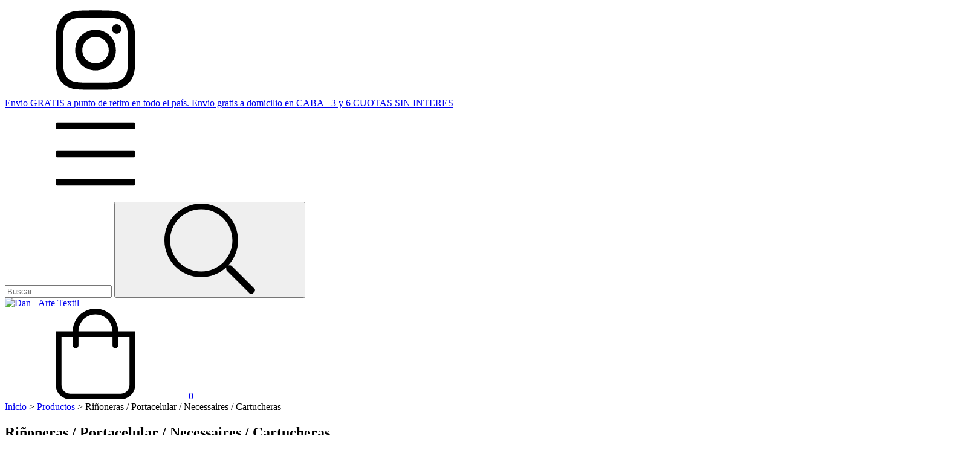

--- FILE ---
content_type: text/html; charset=UTF-8
request_url: https://www.dan.com.ar/productos1/rinoneras-portacelular-necessaires-y-cartucheras/?Estampa=Acuatica
body_size: 77650
content:
<!DOCTYPE html>
<html xmlns="http://www.w3.org/1999/xhtml" xmlns:fb="http://www.facebook.com/2008/fbml" xmlns:og="http://opengraphprotocol.org/schema/" lang="es">
    <head>
        <link rel="preconnect" href="https://acdn-us.mitiendanube.com" />
        <link rel="dns-prefetch" href="https://acdn-us.mitiendanube.com" />
        <link rel="preconnect" href="https://fonts.googleapis.com" />
        <link rel="preconnect" href="https://fonts.gstatic.com" crossorigin />
        <meta http-equiv="Content-Type" content="text/html; charset=utf-8" />
        <meta http-equiv="X-UA-Compatible" content="IE=edge,chrome=1" />
        <meta name="viewport" content="width=device-width, initial-scale=1" />
        <title>Home Riñoneras Portacelular Necessaires Cartucheras</title>
        <meta name="description" content="Comprá online productos de Riñoneras / Portacelular / Necessaires / Cartucheras Acuatica desde $3.795. Tenemos necessaire puffer mediano, necessaire puffer grande y más. Hacé tu pedido y pagalo online." />
        <link rel="preload" as="style" href="//fonts.googleapis.com/css?family=Poppins:300,400,700&amp;display=swap" />
        <link rel="preload" href="//acdn-us.mitiendanube.com/stores/001/126/485/themes/idea/dart-style-critical-522c0209d058a1d7563b59a7936d4055.css" as="style" />
        <link rel="preload" href="//acdn-us.mitiendanube.com/stores/001/126/485/themes/idea/dart-style-colors-073e60792815b1b5ae5679fb063ed5f3.css" as="style" />

        
        
    
        
    

        
<meta property="og:site_name" content="Dan - Arte Textil" />


<meta property="fb:app_id" content="107147892676939" />


	
	<meta property="og:url" content="https://www.dan.com.ar/productos1/rinoneras-portacelular-necessaires-y-cartucheras/" />
	<meta property="og:title" content="Riñoneras / Portacelular / Necessaires / Cartucheras" />
	<meta property="og:description" content="Organizate con nuestros Necessaires y cartucheras" />




            <meta property="og:image" content="http://acdn-us.mitiendanube.com/stores/001/126/485/themes/common/logo-1655073943-1685912888-9e352429aa512ac7715802a7ded7c0f01685912889.jpg?0" />
    <meta property="og:image:secure_url" content="https://acdn-us.mitiendanube.com/stores/001/126/485/themes/common/logo-1655073943-1685912888-9e352429aa512ac7715802a7ded7c0f01685912889.jpg?0" />
    





        
        
        <style>

            
            



    
    @import url('//fonts.googleapis.com/css?family=Poppins:300,400,700&display=swap');

 

            
            
:root {

    
  
  
                        
  
      
    
    
    

  
  
  --main-foreground: #000000;
  --main-background: #ffffff;

  --primary-color: #000000;
  --accent-color: #761259;

  --adbar-background: #000000;
  --adbar-foreground: #ffffff;

  --footer-background: #ffffff;
  --footer-foreground: #000000;

  
  --main-foreground-opacity-03: #00000008;
  --main-foreground-opacity-05: #0000000D;
  --main-foreground-opacity-06: #0000000F;
  --main-foreground-opacity-07: #00000012;
  --main-foreground-opacity-08: #00000014;
  --main-foreground-opacity-10: #0000001A;
  --main-foreground-opacity-14: #00000024;
  --main-foreground-opacity-20: #00000033;
  --main-foreground-opacity-30: #0000004D;
  --main-foreground-opacity-50: #00000080;
  --main-foreground-opacity-80: #000000CC;

  --main-background-opacity-30: #ffffff4D;
  --main-background-opacity-40: #ffffff80;
  --main-background-opacity-50: #ffffff80;
  --main-background-opacity-80: #ffffffCC;
  --main-background-opacity-85: #ffffffD9;

  --primary-color-opacity-50: #00000080;

    --adbar-background-opacity-30: #0000004D;
  --adbar-background-transparency: #000000;

  
  --success: #4bb98c;
  --danger: #dd7774;
  --warning: #dc8f38;
  --info: #71b5dc;

  
  
  --heading-font: "Poppins", Sans-serif;
  --body-font: "Poppins", Sans-serif;

    
  
  --gutter: 15px;
  --gutter-negative: calc(var(--gutter) * -1);

}        </style>

        
        <link rel="stylesheet" type="text/css" href="//acdn-us.mitiendanube.com/stores/001/126/485/themes/idea/dart-style-critical-522c0209d058a1d7563b59a7936d4055.css" media="all" />

        
        <link rel="stylesheet" type="text/css" href="//acdn-us.mitiendanube.com/stores/001/126/485/themes/idea/dart-style-colors-073e60792815b1b5ae5679fb063ed5f3.css" media="all" />

        
        <link rel="stylesheet" href="//acdn-us.mitiendanube.com/stores/001/126/485/themes/idea/dart-style-async-ad208277fc2c26473a80bab34cea86cb.css" media="print" onload="this.media='all'">

        
        <style>
            
        </style>

        
        
        
        
        
        

        
        
        

    <link href="//acdn-us.mitiendanube.com/stores/001/126/485/themes/common/logo-161738518-1685912889-a046be32661590b13ea79027bd86eeca1685912889.ico?0" class="js-favicon" rel="icon" type="image/x-icon" />
    <link href="//acdn-us.mitiendanube.com/stores/001/126/485/themes/common/logo-161738518-1685912889-a046be32661590b13ea79027bd86eeca1685912889.ico?0" class="js-favicon" rel="shortcut icon" type="image/x-icon" />
<link rel="canonical" href="https://www.dan.com.ar/productos1/rinoneras-portacelular-necessaires-y-cartucheras/?Estampa=Acuatica" />

<meta name="nuvempay-logo" content="//d26lpennugtm8s.cloudfront.net/assets/common/img/logos/payment/new_logos_payment/nuvempago@2x.png" />
    <meta name="google-site-verification" content="google-site-verification=7yC-DjTk4tNWmCX1G1UUSHG0LUqSnSi0nBZeHS_uJbU" />
    <meta name="facebook-domain-verification" content="ugtssmb1ssswwq8d63zvg6oshd5ws7" />

<script>
    !function(f,b,e,v,n,t,s){if(f.fbq)return;n=f.fbq=function(){n.callMethod?
            n.callMethod.apply(n,arguments):n.queue.push(arguments)};if(!f._fbq)f._fbq=n;
            n.push=n;n.loaded=!0;n.version='2.0';n.queue=[];t=b.createElement(e);t.async=!0;
            t.src=v;s=b.getElementsByTagName(e)[0];s.parentNode.insertBefore(t,s)}(window,
        document,'script','https://connect.facebook.net/en_US/fbevents.js');

    
    const tnTrackCookie = document.cookie.match('(^|;) ?tn_track=([^;]*)(;|$)')?.[2].slice(-40).toLowerCase();
    const advancedMatchingConfig = { agent: 'tiendanube-core' };

    if (tnTrackCookie) {
        advancedMatchingConfig.external_id = tnTrackCookie;
    }

    fbq('init', '1359616717539186', advancedMatchingConfig);

    
            const fbPageViewEventId = 'page-view-b99272b6-3144-4ab6-8761-91c5f20624f3';
        fbq('track', 'PageView', {}, { eventID: fbPageViewEventId });
    
</script>
<noscript>
    <img height="1" width="1" style="display:none" src="https://www.facebook.com/tr?id=1359616717539186&ev=PageView&noscript=1"/>
</noscript>


<script type="text/javascript">
    var LS = LS || {};

    LS.store = {
        id : 1126485,
        url : "danartetextil2.mitiendanube.com",
        custom_url : "www.dan.com.ar",
        ga4_measurement_id : "G-3Q8TWN3DGZ",
        gads_measurement_id : "",
        has_preexisting_google_mc_catalog : false,
        has_google_analytics_track_product_ids : false,
        name: "Dan\u0020\u002D\u0020Arte\u0020Textil",
    };
    LS.cart = {
        id : null,
        subtotal : 0,
        has_non_shippable_products: false,
        has_shippable_products: false,
        items : [
                    ]
    };
    LS.hasCartMinimumValue = false;
    LS.abStorefrontCartExperiments = null;
    LS.lang = "es_AR";
    LS.langCode = "es";
    LS.currency = {
        code : "ARS",
        display_short: "\u0024",
        display_long: "\u0024\u0020ARS",
        cents_separator : ",",
        thousands_separator : "."
    };
    LS.country = "AR";
                    LS.category = {
        id : 13181589,
        name : 'Ri\u00F1oneras\u0020\/\u0020Portacelular\u0020\/\u0020Necessaires\u0020\/\u0020Cartucheras',
        google_shopping_category: 'Maletas\u0020y\u0020bolsos\u0020de\u0020viaje\u0020\u003E\u0020tote\u0020viajera',
        google_item_categories: {"item_category2":"Ri\u00f1oneras \/ Portacelular \/ Necessaires \/ Cartucheras","item_category":"Productos"},
    };
                    LS.appliedProductFilters = {"Estampa":["Acuatica"]};
    LS.productsCount = 0;
    LS.productFiltersTypes = {"min_price":"price","max_price":"price","Color":"color","Color Correa":"custom","Correa":"custom","Correa Color Y Tama\u00f1o":"custom","Estampa":"custom","":"price"};
            LS.customer = null;
    LS.template= "category";
    LS.theme = {
        code: "idea",
        name: "Idea",
        custom: false,
    };
    LS.metricsWorkerScriptUrl = "https://acdn-us.mitiendanube.com/assets/stores/js/metrics-worker-c984926f96a2e4787f155a9755d6944a30.js?v=44810572"

    LS.socialScripts = [];
    LS.DOMReady = function(fn) {
        if (document.addEventListener) {
            document.addEventListener('DOMContentLoaded', fn);
        } else {
            document.attachEvent('onreadystatechange', function() {
                if (document.readyState === 'interactive')
                    fn();
            });
        }
    };

    // Making it a thenable so it can be made into a full fledged Promise later
    LS._readyCallbacks = [];
    LS.ready = {
        then: function(callback){
            LS._readyCallbacks.push(callback);
        }
    };

    window.addEventListener('load', () => {
        if(!window.cartService) {
            return;
        }

        window.cartService.setCurrentLoadTime(1769106417);
    });

    window.pageData = {
        id: "category",
        name: "Ri\u00F1oneras\u0020\/\u0020Portacelular\u0020\/\u0020Necessaires\u0020\/\u0020Cartucheras"
    }

    window.initialCart = {"id":null,"subtotal":0,"total":0,"discounts":0,"promotions":[],"shipping_zipcode":null};
    window.metricServiceDispatchQueue = [];
    window.metricService = { dispatch: (event) => window.metricServiceDispatchQueue.push(event) };

    window.translations = {
        cart: {
            error_messages: {
                out_of_stock: 'No hay más stock de este producto.',
                unavailable_product: 'Este producto no está disponible.',
                update_error: 'Ocurrió un error al actualizar el carrito.',
                subscription_only_product: 'Este producto solo está disponible para suscripciones.'
            },
            name: 'Carrito de compras'
        }
    };
</script>


    <script>
        window.recaptchaEnabled = true;
        window.recaptchaV2 = { siteKey: '6Ldp6lUqAAAAAEmZBhIVl_tzMi70KlSohR77QfLc' };
        window.recaptchaV3 = { siteKey: '6LezGnQcAAAAAD5T1ReYv_OMo1EJbDUfPu7srRhU' };
    </script>

    <script type="module">
    import {onCLS, onFCP, onFID, onINP, onLCP, onTTFB} from 'https://unpkg.com/web-vitals@3.5.2/dist/web-vitals.js?module';

    const queue = new Map();
    let shouldLogQueuedMetrics = true;

    const pageInfo = {
        handle: pageData.id,
        url: window.location.href,
    };

    function isMetricValid(metric) {
        return metric && typeof metric.value === 'number' && !isNaN(metric.value) && metric.value >= 0;
    }

    function queueMetric(metric) {
        if (!isMetricValid(metric) || queue.has(metric.name)) return;
        queue.set(metric.name, metric);
    }

    function logQueuedMetrics() {
        if (queue.size === 0 || !shouldLogQueuedMetrics) return;

        shouldLogQueuedMetrics = false;
        logMetrics([...queue.values()]);
    }

    function logMetrics(metrics) {
        if (metrics.length === 0) return;

        const webVitals = Object.fromEntries(
            metrics.map(({name, rating, value}) => [name, {rating, value}])
        );

        const data = JSON.stringify({ pageInfo, webVitals });

        if (!navigator.sendBeacon) {
            fetch('/stats/web_vitals/', {
                method: 'POST',
                headers: { 'Content-Type': 'application/json' },
                body: data
            }).catch(console.error);
        } else {
            navigator.sendBeacon('/stats/web_vitals/', data);
        }
    }


    /**
     * Log network metrics like TTFB, DNS lookup, and connection negotiation
     */
    function logNetworkMetrics(ttfb) {
        if (!isMetricValid(ttfb)) return;

        const metrics = [ttfb];

        const pageNav = ttfb.entries?.[0];
        if (pageNav) {
            const dnsLookup = { name: 'DNS_LOOKUP', value: pageNav.domainLookupEnd - pageNav.domainLookupStart };
            const connectionNegotiation = { name: 'CONNECTION_NEGOTIATION', value: pageNav.connectEnd - pageNav.connectStart };

            if (isMetricValid(dnsLookup)) metrics.push(dnsLookup);
            if (isMetricValid(connectionNegotiation)) metrics.push(connectionNegotiation);
        }

        logMetrics(metrics);
    }

    function listenWebMetrics() {
        onCLS(queueMetric);
        onFCP(queueMetric);
        onFID(queueMetric);
        onINP(queueMetric);
        onLCP(queueMetric);
        onTTFB(logNetworkMetrics);

        addEventListener('visibilitychange', () => {
            if (document.visibilityState === 'hidden') logQueuedMetrics();
        }, { once: true });

        addEventListener('beforeunload', logQueuedMetrics);

        // Safari does not reliably fire the `visibilitychange` event when the page is being unloaded.
        addEventListener('pagehide', logQueuedMetrics);
    }

    listenWebMetrics();

</script>

<script>
    window.enableNativeLibraries = true;
    window.hasMetricsTag = false;
    window.hasFixFilterPaginationTag = false;
    window.hasUpdatingCartStatusTag = false;
    window.hasMaxPaymentDiscountFixTag = false;
</script>

    <script type="text/javascript" src="//acdn-us.mitiendanube.com/assets/stores/js/linkedstore-v2-070071fae09ac00383075bd7e7fe771f30.js?v=44810572" async="true"></script>
    <script>window.vanillaJS = true;</script>

<script type="text/javascript">
            window.skipJQuery = true;
    
    LS.ready.then(() =>  {
        if (!window.jQueryNuvem) {
            window.jQueryNuvem = $
        }
    });
</script>


    
<script type="text/javascript">

    function ga_send_event(category, action, label, value) {
                    return;
            }

    </script>


                    <script async src="https://www.googletagmanager.com/gtag/js?id=G-3Q8TWN3DGZ&l=nsGA4"></script>
        <script>

            window.nsGA4 = window.nsGA4 || [];
            function gtagNsGA4(){nsGA4.push(arguments);}

            gtagNsGA4('consent', 'default', {
                'ad_storage': 'granted',
                'ad_user_data': 'granted',
                'ad_personalization': 'granted',
                'analytics_storage': 'granted'
            });

            gtagNsGA4('js', new Date());

                            gtagNsGA4('config', 'G-3Q8TWN3DGZ', {
                    'linker': {
                        'domains': ["www.dan.com.ar","nube.com"]
                    }
                });
                    </script>
    
    
    <script>
    const HOME_LIST_ITEM_ID = 'home';
    const CATEGORY_LIST_ITEM_ID = 'category';
    const SEARCH_LIST_ITEM_ID = 'search';

    const LIST_ITEM_NAMES = {
        [HOME_LIST_ITEM_ID]: 'Home',
        [CATEGORY_LIST_ITEM_ID]: 'Category',
        [SEARCH_LIST_ITEM_ID]: 'Search results',
    };

            const PRODUCT_ITEM_SELECTOR = '.js-item-product';

        const findGoogleItemByProductId = function(productId) {
            const googleItems = null;
            return googleItems.find(item => item.source.product_id === productId);
        }

        
                    LS.ready.then(function() {
                const PRODUCT_GRID_SELECTOR = '.js-product-table,.product-grid,.js-infinite-grid,.js-masonry-grid';
                const itemListId = "category";

                document.querySelectorAll(PRODUCT_GRID_SELECTOR).forEach(element => {
                    element.addEventListener('click', function(event) {
                        const product = event.target.closest(PRODUCT_ITEM_SELECTOR);
                        if (!product) {
                            return;
                        }

                        const productId = product.dataset.productId;
                        const name = event.target.closest('a')?.getAttribute('title');

                        if (!productId || !name) {
                            return;
                        }

                        const googleItem = findGoogleItemByProductId(productId);
                        const googleItemId = googleItem?.info?.item_id ?? productId;

                        const eventItem = {
                            item_id: googleItemId,
                            item_name: name,
                            item_list_id: itemListId,
                            item_list_name: LIST_ITEM_NAMES[itemListId]
                        };


                        if(typeof gtagNsGA4 === 'function') {
                            gtagNsGA4('event', 'select_item', {
                                items: [eventItem]
                            });
                        }

                        if(typeof gtagTN === 'function') {
                            gtagTN('event', 'select_item', {
                                items: [{
                                    ...eventItem,
                                    id: eventItem.item_id,
                                }]
                            });
                        }

                                            });
                });
            });
            </script>    <script>
    const PERSISTED_CONFIG_LOCAL_STORAGE_KEY = 'persisted_config';

    const HOME_ITEM_LIST_ID = 'home';
    const CATEGORY_ITEM_LIST_ID = 'category';
    const SEARCH_ITEM_LIST_ID = 'search';
    const CART_ITEM_LIST_ID = 'cart';
    const PRODUCT_ITEM_LIST_ID = 'product';

    const ITEM_LIST_NAMES = {
        [HOME_ITEM_LIST_ID]: 'Home',
        [CATEGORY_ITEM_LIST_ID]: 'Category',
        [SEARCH_ITEM_LIST_ID]: 'Search results',
        [CART_ITEM_LIST_ID]: 'Shopping cart',
        [PRODUCT_ITEM_LIST_ID]: 'Product detail'
    };

    const GOOGLE_BUSINESS_VERTICAL_RETAIL = 'retail';

    function removeNullEntries(data) {
        Object.entries(data).forEach(([key, value]) => {
            if (!value) {
                delete data[key];
            }
        });
    }

    function formatCartItemIntoGoogleAnalyticsItem(cartItem) {
        const cartItemId = cartItem.item_id ?? cartItem.id;
        const persistedConfig = JSON.parse(window.localStorage.getItem(PERSISTED_CONFIG_LOCAL_STORAGE_KEY) ?? '{}');
        const itemListId = persistedConfig[`ga_item_list-${cartItemId}`] ?? CART_ITEM_LIST_ID;

        const cartItemData = {
            item_id: cartItem.google_item_id,
            item_brand: cartItem.brand,
            item_name: cartItem.name,
            item_variant: cartItem.short_variant_name,
            price: +((cartItem.unit_price / 100).toFixed(2)),
            quantity: Math.abs(cartItem.quantity),
            item_list_id: itemListId,
            item_list_name: ITEM_LIST_NAMES[itemListId],
            ...cartItem.google_item_categories
        };

        removeNullEntries(cartItemData);

        return cartItemData;
    }

    const formatCartItemForUnifiedGtag = (cartItem) => {
        const cartItemDataForGa4 = formatCartItemIntoGoogleAnalyticsItem(cartItem);

        return {
            ...cartItemDataForGa4,
            id: cartItemDataForGa4.item_id,
            google_business_vertical: GOOGLE_BUSINESS_VERTICAL_RETAIL
        };
    }
</script>

                        <script>


    const viewItemListFromCategoryPageEventData = {
        items: [
                    ]
    };

    gtagNsGA4("event", "view_item_list", viewItemListFromCategoryPageEventData);



</script>
                    
    
        <script>
        var fb_params = {
            referrer: document.referrer,
            userAgent: navigator.userAgent,
            language: 'es-AR'
        };
        
                        
        let pixelFunction = 'track';
        let pixelEvent = null;
        let fbEventId = null;
        const fbTimestamp = new Date().getTime();
        let contentType = 'product';
        let includeEventId = true;
        
                    fb_params['content_ids'] = [];
            fb_params['content_type'] = contentType;
            if(LS.category) {
                fb_params['content_name'] = LS.category.name;
                if(LS.category.google_shopping_category) {
                                                            fb_params['content_category'] = LS.category.google_shopping_category.replace(/&/g, '&amp;');
                }
            }
                            pixelFunction = 'trackCustom';
                pixelEvent = 'ViewCategory';
                fbEventId = 'view-category-b99272b6-3144-4ab6-8761-91c5f20624f3';

                                    
        if(pixelEvent) {
            if (includeEventId) {
                fbq(pixelFunction, pixelEvent, fb_params, { eventID: fbEventId });
            } else {
                fbq(pixelFunction, pixelEvent, fb_params);
            }
        }

                    LS.ready.then(function() {
                            LS.on(LS.events.productAddedToCart, function (event, data) {
                    data ??= event.detail;
                    if (!data?.cart?.products?.length) {
                        return;
                    }

                    const { cart, cart_item: cartItem, quantity_added: quantityAdded, social_event_id_suffix: fbEventIdSuffix } = data;
                    const value = +cart.total;

                    // Facebook Pixel does not have an event to remove products from the cart.
                    if (value <= 0) {
                        return;
                    }
                    const getVariantContentId = (cartProduct) => {
                                                    return cartProduct.variant_id.toString();
                                            };
                                            const content_ids = cart.products.map(getVariantContentId);
                        const contents = cart.products.map(product => ({
                            id: getVariantContentId(product),
                            quantity: product.quantity,
                            item_price: +product.price,
                        }));
                    
                    const customData = {
                        referrer: document.referrer,
                        userAgent: navigator.userAgent,
                        language: 'es-AR',
                        content_ids: content_ids,
                        contents: contents,
                        content_type: contentType,
                        currency: LS.currency.code,
                        quantity: quantityAdded,
                        value
                    };

                    
                    const fbAddToCartEventId = `add-to-cart-${fbEventIdSuffix}`;
                    trackAddToCartAJAX(customData, fbAddToCartEventId);
                                            sendNubeSocialTracking(cart.id, cartItem.id, customData, fbAddToCartEventId);
                                    });
            });
        
        function trackAddToCartAJAX(customData, fbEventId) {
            const eventName = 'AddToCart';
            fbq('track', eventName, customData, { eventID: fbEventId });
        }

        async function sendNubeSocialTracking(cartId, cartItemId, customData, fbEventId) {
            let data = {
                event_name: 'AddToCart',
                cart_id: cartId,
                cart_product_id: cartItemId,
                event_id: fbEventId,
            };

            Object.assign(data, customData)

            setTimeout(function() {
                new Image().src = '/fb-capi/?' + new URLSearchParams(data);
            }, 500);
        }
    </script>
<script type="text/javascript">
    function amplitude_log_event(event, properties) {
        // dummy function
        return true;
    }
</script>









        
        
    <script type="application/ld+json" data-component='structured-data.page'>
    {
        "@context": "https://schema.org/",
        "@type": "WebPage",
        "name": "Home Riñoneras Portacelular Necessaires Cartucheras",
                    "description": "Comprá online productos de Riñoneras / Portacelular / Necessaires / Cartucheras Acuatica desde $3.795. Tenemos necessaire puffer mediano, necessaire puffer grande y más. Hacé tu pedido y pagalo online.",
                "breadcrumb": {
            "@type": "BreadcrumbList",
            "itemListElement": [
            {
                "@type": "ListItem",
                "position": 1,
                "name": "Inicio",
                "item": "https://www.dan.com.ar"
            },                                                {
                        "@type": "ListItem",
                        "position": 2,
                        "name": "Productos",
                        "item": "https://www.dan.com.ar/productos1/"
                    },                                    {
                        "@type": "ListItem",
                        "position": 3,
                        "name": "Riñoneras / Portacelular / Necessaires / Cartucheras",
                        "item": "https://www.dan.com.ar/productos1/rinoneras-portacelular-necessaires-y-cartucheras/"
                    }                                        ]
        }    }
    </script>


    </head>
    <body class=" template-category theme-rounded">

        
        <svg xmlns="http://www.w3.org/2000/svg" class="hidden">

	
	<symbol id="bars" viewBox="0 0 448 512">
		<path d="M442 114H6a6 6 0 0 1-6-6V84a6 6 0 0 1 6-6h436a6 6 0 0 1 6 6v24a6 6 0 0 1-6 6zm0 160H6a6 6 0 0 1-6-6v-24a6 6 0 0 1 6-6h436a6 6 0 0 1 6 6v24a6 6 0 0 1-6 6zm0 160H6a6 6 0 0 1-6-6v-24a6 6 0 0 1 6-6h436a6 6 0 0 1 6 6v24a6 6 0 0 1-6 6z"/>
	</symbol>

	<symbol id="shopping-bag" viewBox="0 0 448 512">
		<path d="M352 128C352 57.421 294.579 0 224 0 153.42 0 96 57.421 96 128H0v304c0 44.183 35.817 80 80 80h288c44.183 0 80-35.817 80-80V128h-96zM224 32c52.935 0 96 43.065 96 96H128c0-52.935 43.065-96 96-96zm192 400c0 26.467-21.533 48-48 48H80c-26.467 0-48-21.533-48-48V160h64v48c0 8.837 7.164 16 16 16s16-7.163 16-16v-48h192v48c0 8.837 7.163 16 16 16s16-7.163 16-16v-48h64v272z"/>
	</symbol>

	<symbol id="search" viewBox="0 0 512 512">
		<path d="M508.5 481.6l-129-129c-2.3-2.3-5.3-3.5-8.5-3.5h-10.3C395 312 416 262.5 416 208 416 93.1 322.9 0 208 0S0 93.1 0 208s93.1 208 208 208c54.5 0 104-21 141.1-55.2V371c0 3.2 1.3 6.2 3.5 8.5l129 129c4.7 4.7 12.3 4.7 17 0l9.9-9.9c4.7-4.7 4.7-12.3 0-17zM208 384c-97.3 0-176-78.7-176-176S110.7 32 208 32s176 78.7 176 176-78.7 176-176 176z"/>
	</symbol>

	<symbol id="user" viewBox="0 0 448 512">
		<path d="M313.6 288c-28.7 0-42.5 16-89.6 16-47.1 0-60.8-16-89.6-16C60.2 288 0 348.2 0 422.4V464c0 26.5 21.5 48 48 48h352c26.5 0 48-21.5 48-48v-41.6c0-74.2-60.2-134.4-134.4-134.4zM416 464c0 8.8-7.2 16-16 16H48c-8.8 0-16-7.2-16-16v-41.6C32 365.9 77.9 320 134.4 320c19.6 0 39.1 16 89.6 16 50.4 0 70-16 89.6-16 56.5 0 102.4 45.9 102.4 102.4V464zM224 256c70.7 0 128-57.3 128-128S294.7 0 224 0 96 57.3 96 128s57.3 128 128 128zm0-224c52.9 0 96 43.1 96 96s-43.1 96-96 96-96-43.1-96-96 43.1-96 96-96z"/>
	</symbol>

	
	<symbol id="long-arrow" viewBox="0 0 448 512">
		<path d="M136.97 380.485l7.071-7.07c4.686-4.686 4.686-12.284 0-16.971L60.113 273H436c6.627 0 12-5.373 12-12v-10c0-6.627-5.373-12-12-12H60.113l83.928-83.444c4.686-4.686 4.686-12.284 0-16.971l-7.071-7.07c-4.686-4.686-12.284-4.686-16.97 0l-116.485 116c-4.686 4.686-4.686 12.284 0 16.971l116.485 116c4.686 4.686 12.284 4.686 16.97-.001z"/>
	</symbol>

	<symbol id="long-arrow-down" viewBox="0 0 256 512" aria-hidden="true">
		<path fill="currentColor" d="M252.485 343.03l-7.07-7.071c-4.686-4.686-12.284-4.686-16.971 0L145 419.887V44c0-6.627-5.373-12-12-12h-10c-6.627 0-12 5.373-12 12v375.887l-83.444-83.928c-4.686-4.686-12.284-4.686-16.971 0l-7.07 7.071c-4.686 4.686-4.686 12.284 0 16.97l116 116.485c4.686 4.686 12.284 4.686 16.971 0l116-116.485c4.686-4.686 4.686-12.284-.001-16.97z"/>
	</symbol>

	<symbol id="chevron" viewBox="0 0 256 512">
		<path d="M17.525 36.465l-7.071 7.07c-4.686 4.686-4.686 12.284 0 16.971L205.947 256 10.454 451.494c-4.686 4.686-4.686 12.284 0 16.971l7.071 7.07c4.686 4.686 12.284 4.686 16.97 0l211.051-211.05c4.686-4.686 4.686-12.284 0-16.971L34.495 36.465c-4.686-4.687-12.284-4.687-16.97 0z"/>
	</symbol>

	<symbol id="chevron-down" viewBox="0 0 448 512">
		<path d="M441.9 167.3l-19.8-19.8c-4.7-4.7-12.3-4.7-17 0L224 328.2 42.9 147.5c-4.7-4.7-12.3-4.7-17 0L6.1 167.3c-4.7 4.7-4.7 12.3 0 17l209.4 209.4c4.7 4.7 12.3 4.7 17 0l209.4-209.4c4.7-4.7 4.7-12.3 0-17z"/>
	</symbol>

	
	<symbol id="minus" viewBox="0 0 384 512">
		<path d="M376 232H8c-4.42 0-8 3.58-8 8v32c0 4.42 3.58 8 8 8h368c4.42 0 8-3.58 8-8v-32c0-4.42-3.58-8-8-8z"/>
	</symbol>

	<symbol id="plus" viewBox="0 0 384 512">
		<path d="M376 232H216V72c0-4.42-3.58-8-8-8h-32c-4.42 0-8 3.58-8 8v160H8c-4.42 0-8 3.58-8 8v32c0 4.42 3.58 8 8 8h160v160c0 4.42 3.58 8 8 8h32c4.42 0 8-3.58 8-8V280h160c4.42 0 8-3.58 8-8v-32c0-4.42-3.58-8-8-8z"/>
	</symbol>

	<symbol id="sync" viewBox="0 0 512 512">
		<path d="M492 8h-10c-6.627 0-12 5.373-12 12v110.627C426.929 57.261 347.224 8 256 8 123.228 8 14.824 112.338 8.31 243.493 7.971 250.311 13.475 256 20.301 256h10.016c6.353 0 11.646-4.949 11.977-11.293C48.157 132.216 141.097 42 256 42c82.862 0 154.737 47.077 190.289 116H332c-6.627 0-12 5.373-12 12v10c0 6.627 5.373 12 12 12h160c6.627 0 12-5.373 12-12V20c0-6.627-5.373-12-12-12zm-.301 248h-10.015c-6.352 0-11.647 4.949-11.977 11.293C463.841 380.158 370.546 470 256 470c-82.608 0-154.672-46.952-190.299-116H180c6.627 0 12-5.373 12-12v-10c0-6.627-5.373-12-12-12H20c-6.627 0-12 5.373-12 12v160c0 6.627 5.373 12 12 12h10c6.627 0 12-5.373 12-12V381.373C85.071 454.739 164.777 504 256 504c132.773 0 241.176-104.338 247.69-235.493.339-6.818-5.165-12.507-11.991-12.507z"/>
	</symbol>

	<symbol id="filter" viewBox="0 0 512 512">
		<path d="M463.952 0H48.057C5.419 0-16.094 51.731 14.116 81.941L176 243.882V416c0 15.108 7.113 29.335 19.2 40l64 47.066c31.273 21.855 76.8 1.538 76.8-38.4V243.882L497.893 81.941C528.042 51.792 506.675 0 463.952 0zM288 224v240l-64-48V224L48 48h416L288 224z"/>
	</symbol>

	<symbol id="times" viewBox="0 0 320 512" aria-hidden="true">
		<path d="M180.77,255.56l131.7-131.7a5.24,5.24,0,0,0,0-7.4l-14.79-14.79a5.24,5.24,0,0,0-7.4,0L158.58,233.38,26.88,101.67a5.23,5.23,0,0,0-7.39,0L4.7,116.46a5.22,5.22,0,0,0,0,7.4l131.7,131.7L4.7,387.26a5.22,5.22,0,0,0,0,7.4l14.79,14.79a5.23,5.23,0,0,0,7.39,0l131.7-131.71,131.7,131.71a5.24,5.24,0,0,0,7.4,0l14.79-14.79a5.24,5.24,0,0,0,0-7.4Z"/>
	</symbol>

	<symbol id="trash" viewBox="0 0 448 512">
		<path d="M440 64H336l-33.6-44.8A48 48 0 0 0 264 0h-80a48 48 0 0 0-38.4 19.2L112 64H8a8 8 0 0 0-8 8v16a8 8 0 0 0 8 8h18.9l33.2 372.3a48 48 0 0 0 47.8 43.7h232.2a48 48 0 0 0 47.8-43.7L421.1 96H440a8 8 0 0 0 8-8V72a8 8 0 0 0-8-8zM171.2 38.4A16.1 16.1 0 0 1 184 32h80a16.1 16.1 0 0 1 12.8 6.4L296 64H152zm184.8 427a15.91 15.91 0 0 1-15.9 14.6H107.9A15.91 15.91 0 0 1 92 465.4L59 96h330z"/>
	</symbol>

	<symbol id="eye" viewBox="0 0 576 512">
		<path d="M288 288a64 64 0 0 0 0-128c-1 0-1.88.24-2.85.29a47.5 47.5 0 0 1-60.86 60.86c0 1-.29 1.88-.29 2.85a64 64 0 0 0 64 64zm284.52-46.6C518.29 135.59 410.93 64 288 64S57.68 135.64 3.48 241.41a32.35 32.35 0 0 0 0 29.19C57.71 376.41 165.07 448 288 448s230.32-71.64 284.52-177.41a32.35 32.35 0 0 0 0-29.19zM288 96a128 128 0 1 1-128 128A128.14 128.14 0 0 1 288 96zm0 320c-107.36 0-205.46-61.31-256-160a294.78 294.78 0 0 1 129.78-129.33C140.91 153.69 128 187.17 128 224a160 160 0 0 0 320 0c0-36.83-12.91-70.31-33.78-97.33A294.78 294.78 0 0 1 544 256c-50.53 98.69-148.64 160-256 160z"/>
	</symbol>

	<symbol id="eye-closed" viewBox="0 0 576 512">
		<path d="M636.995 485.251L22.9945 1.75064C21.3379 0.426688 19.2235 -0.185349 17.1158 0.0490439C15.0081 0.283436 13.0798 1.34508 11.7545 3.00064L1.75455 15.5106C0.429468 17.166 -0.184241 19.2797 0.0482696 21.3873C0.28078 23.4949 1.34049 25.4239 2.99454 26.7506L616.995 510.251C617.815 510.908 618.757 511.397 619.767 511.69C620.776 511.982 621.834 512.073 622.879 511.957C623.923 511.841 624.935 511.52 625.856 511.013C626.777 510.506 627.588 509.822 628.245 509.001L638.245 496.491C639.569 494.834 640.181 492.72 639.946 490.612C639.712 488.504 638.65 486.576 636.995 485.251ZM319.995 96.0006C353.931 96.0377 386.467 109.535 410.463 133.532C434.46 157.529 447.957 190.064 447.995 224.001C447.995 245.621 442.095 265.691 432.595 283.571L458.045 303.571C471.645 280.091 479.995 253.141 479.995 224.001C479.995 187.171 467.085 153.691 446.215 126.671C502.128 154.898 547.602 200.196 576.045 256.001C559.047 289 536.067 318.554 508.275 343.161L533.595 363.101C562.065 336.821 586.465 305.841 604.525 270.591C606.812 266.066 608.004 261.066 608.004 255.996C608.004 250.925 606.812 245.926 604.525 241.401C550.295 135.591 442.935 64.0006 319.995 64.0006C275.078 63.9768 230.688 73.6756 189.875 92.4306L235.645 128.431C258.235 108.521 287.555 96.0006 319.995 96.0006ZM380.855 242.831C383.988 233.278 384.797 223.116 383.211 213.188C381.626 203.26 377.694 193.855 371.741 185.753C365.788 177.652 357.988 171.088 348.987 166.609C339.987 162.13 330.047 159.864 319.995 160.001C318.995 160.001 318.105 160.241 317.145 160.291C321.026 170.685 320.941 182.145 316.905 192.481L380.855 242.831ZM163.235 193.671C161.155 203.649 160.07 213.808 159.995 224.001C159.892 250.808 166.552 277.208 179.359 300.758C192.166 324.308 210.706 344.248 233.263 358.732C255.82 373.217 281.667 381.778 308.41 383.623C335.154 385.469 361.931 380.539 386.265 369.291L356.685 346.001C344.985 349.531 332.835 352.001 320.005 352.001C286.067 351.964 253.53 338.466 229.532 314.47C205.534 290.474 192.034 257.938 191.995 224.001C191.995 221.561 192.585 219.281 192.715 216.881L163.235 193.671ZM319.995 416.001C212.635 416.001 114.525 354.691 63.9945 256.001C81.4245 222.001 105.085 193.281 132.305 169.281L106.445 148.911C77.9645 175.191 53.5745 206.161 35.5145 241.411C33.227 245.936 32.0351 250.935 32.0351 256.006C32.0351 261.076 33.227 266.076 35.5145 270.601C89.7045 376.411 197.065 448.001 319.995 448.001C364.911 448.024 409.301 438.325 450.115 419.571L420.865 396.571C389.055 408.841 355.145 416.001 319.995 416.001Z"/>
	</symbol>

	<symbol id="edit" viewBox="0 0 576 512">
		<path d="M402.6 83.2l90.2 90.2c3.8 3.8 3.8 10 0 13.8L274.4 405.6l-92.8 10.3c-12.4 1.4-22.9-9.1-21.5-21.5l10.3-92.8L388.8 83.2c3.8-3.8 10-3.8 13.8 0zm162-22.9l-48.8-48.8c-15.2-15.2-39.9-15.2-55.2 0l-35.4 35.4c-3.8 3.8-3.8 10 0 13.8l90.2 90.2c3.8 3.8 10 3.8 13.8 0l35.4-35.4c15.2-15.3 15.2-40 0-55.2zM384 346.2V448H64V128h229.8c3.2 0 6.2-1.3 8.5-3.5l40-40c7.6-7.6 2.2-20.5-8.5-20.5H48C21.5 64 0 85.5 0 112v352c0 26.5 21.5 48 48 48h352c26.5 0 48-21.5 48-48V306.2c0-10.7-12.9-16-20.5-8.5l-40 40c-2.2 2.3-3.5 5.3-3.5 8.5z"/>
	</symbol>

	<symbol id="credit-card-blank" viewBox="0 0 576 512">
		<path d="M528 32H48C21.5 32 0 53.5 0 80v352c0 26.5 21.5 48 48 48h480c26.5 0 48-21.5 48-48V80c0-26.5-21.5-48-48-48zM48 64h480c8.8 0 16 7.2 16 16v48H32V80c0-8.8 7.2-16 16-16zm480 384H48c-8.8 0-16-7.2-16-16V224h512v208c0 8.8-7.2 16-16 16zm-336-84v8c0 6.6-5.4 12-12 12h-72c-6.6 0-12-5.4-12-12v-8c0-6.6 5.4-12 12-12h72c6.6 0 12 5.4 12 12zm192 0v8c0 6.6-5.4 12-12 12H236c-6.6 0-12-5.4-12-12v-8c0-6.6 5.4-12 12-12h136c6.6 0 12 5.4 12 12zm160-166H32v-41h512v41z"/>
	</symbol>

	<symbol id="money-bill-wave" viewBox="0 0 640 512" aria-hidden="true">
		<path fill="currentColor" d="M320 144c-53.02 0-96 50.14-96 112 0 61.85 42.98 112 96 112 53 0 96-50.13 96-112 0-61.86-42.98-112-96-112zm0 192c-35.29 0-64-35.89-64-80s28.71-80 64-80 64 35.89 64 80-28.71 80-64 80zM621.16 54.46C582.37 38.19 543.55 32 504.75 32c-123.17-.01-246.33 62.34-369.5 62.34C70.34 94.34 46.9 79 32.25 79 15.04 79 0 92.32 0 110.81v317.26c0 12.63 7.23 24.6 18.84 29.46C57.63 473.81 96.45 480 135.25 480c123.17 0 246.33-62.35 369.5-62.35 64.91 0 88.34 15.35 103 15.35 17.21 0 32.25-13.32 32.25-31.81V83.93c0-12.64-7.23-24.6-18.84-29.47zm-588.21 56.8c20.22 6.42 41.03 10.53 62.67 12.89-1.97 33.41-29.23 60.04-62.89 60.43l.22-73.32zM32 428.07l.13-42.54c33.58.07 60.88 26.31 63.38 59.43-22.45-3.04-43.63-8.45-63.51-16.89zm575.05-27.33c-20.16-6.4-40.9-10.51-62.47-12.87 2.89-32.5 29.69-58.14 62.69-58.52l-.22 71.39zm.31-103.54c-50 .34-90.59 39.32-94.58 88.6-70.73-1.43-137.18 15.82-200.6 31.87-75.07 19-126.54 31.21-184.41 29.87-1.23-52.02-43.48-94.01-95.55-94.13l.41-136.67c50.65-.34 91.72-40.32 94.78-90.52 70.53 1.41 137.02-15.83 200.4-31.87C402.6 75.41 454.3 63.13 512.03 64.46c.18 52.93 43.01 95.94 95.74 96.07l-.41 136.67zm.51-168.8c-34.24-.07-62.04-27.34-63.58-61.38 22.53 3.03 43.78 8.45 63.71 16.91l-.13 44.47z"/>
	</symbol>

	<symbol id="ruler-combined" viewBox="0 0 512 512">
		<path d="M480 320H192V32c0-17.67-14.33-32-32-32H32C14.33 0 0 14.33 0 32v448c0 17.67 14.33 32 32 32h448c17.67 0 32-14.33 32-32V352c0-17.67-14.33-32-32-32zM32 32h128v64h-56c-4.42 0-8 3.58-8 8v16c0 4.42 3.58 8 8 8h56v48h-56c-4.42 0-8 3.58-8 8v16c0 4.42 3.58 8 8 8h56v48h-56c-4.42 0-8 3.58-8 8v16c0 4.42 3.58 8 8 8h56v41.38l-128 128V32zm448 448H54.62l128-128H224v56c0 4.42 3.58 8 8 8h16c4.42 0 8-3.58 8-8v-56h48v56c0 4.42 3.58 8 8 8h16c4.42 0 8-3.58 8-8v-56h48v56c0 4.42 3.58 8 8 8h16c4.42 0 8-3.58 8-8v-56h64v128z"/>
	</symbol>

	<symbol id="info-circle" viewBox="0 0 512 512">
		<path d="M256 40c118.621 0 216 96.075 216 216 0 119.291-96.61 216-216 216-119.244 0-216-96.562-216-216 0-119.203 96.602-216 216-216m0-32C119.043 8 8 119.083 8 256c0 136.997 111.043 248 248 248s248-111.003 248-248C504 119.083 392.957 8 256 8zm-36 344h12V232h-12c-6.627 0-12-5.373-12-12v-8c0-6.627 5.373-12 12-12h48c6.627 0 12 5.373 12 12v140h12c6.627 0 12 5.373 12 12v8c0 6.627-5.373 12-12 12h-72c-6.627 0-12-5.373-12-12v-8c0-6.627 5.373-12 12-12zm36-240c-17.673 0-32 14.327-32 32s14.327 32 32 32 32-14.327 32-32-14.327-32-32-32z"/>
	</symbol>

	<symbol id="location" viewBox="0 0 512 512">
		<path d="M461.9 0c-5.73 0-11.59 1.1-17.39 3.52L28.74 195.41c-47.97 22.39-31.98 92.75 19.19 92.75h175.91v175.91c0 30.01 24.21 47.93 48.74 47.93 17.3 0 34.75-8.9 44.01-28.74l191.9-415.78C522.06 34.89 494.14 0 461.9 0zm17.55 54.08L287.6 469.74c-3.18 6.82-8.24 10.28-15.03 10.28-5.8 0-16.76-3.33-16.76-15.94v-207.9H47.93c-11.45 0-14.64-8.83-15.49-12.63-1.1-4.93-1.27-13.98 9.7-19.1L456.82 33.04c1.71-.71 3.37-1.05 5.09-1.05 5.42 0 11.49 3.65 15.11 9.08 2.19 3.29 4.32 8.41 2.43 13.01z"/>
	</symbol>

	<symbol id="usd-circle" viewBox="0 0 496 512">
		<path d="M248 8C111 8 0 119 0 256s111 248 248 248 248-111 248-248S385 8 248 8zm0 464c-119.1 0-216-96.9-216-216S128.9 40 248 40s216 96.9 216 216-96.9 216-216 216zm40.3-221.3l-72-20.2c-12.1-3.4-20.6-14.4-20.6-26.7 0-15.3 12.8-27.8 28.5-27.8h45c11.2 0 21.9 3.6 30.6 10.1 3.2 2.4 7.6 2 10.4-.8l11.3-11.5c3.4-3.4 3-9-.8-12-14.6-11.6-32.6-17.9-51.6-17.9H264v-40c0-4.4-3.6-8-8-8h-16c-4.4 0-8 3.6-8 8v40h-7.8c-33.3 0-60.5 26.8-60.5 59.8 0 26.6 18.1 50.2 43.9 57.5l72 20.2c12.1 3.4 20.6 14.4 20.6 26.7 0 15.3-12.8 27.8-28.5 27.8h-45c-11.2 0-21.9-3.6-30.6-10.1-3.2-2.4-7.6-2-10.4.8l-11.3 11.5c-3.4 3.4-3 9 .8 12 14.6 11.6 32.6 17.9 51.6 17.9h5.2v40c0 4.4 3.6 8 8 8h16c4.4 0 8-3.6 8-8v-40h7.8c33.3 0 60.5-26.8 60.5-59.8-.1-26.6-18.1-50.2-44-57.5z"/>
	</symbol>

	<symbol id="truck" viewBox="0 0 640 512">
		<path d="M632 384h-24V275.9c0-16.8-6.8-33.3-18.8-45.2l-83.9-83.9c-11.8-12-28.3-18.8-45.2-18.8H416V78.6c0-25.7-22.2-46.6-49.4-46.6H49.4C22.2 32 0 52.9 0 78.6v290.8C0 395.1 22.2 416 49.4 416h16.2c-1.1 5.2-1.6 10.5-1.6 16 0 44.2 35.8 80 80 80s80-35.8 80-80c0-5.5-.6-10.8-1.6-16h195.2c-1.1 5.2-1.6 10.5-1.6 16 0 44.2 35.8 80 80 80s80-35.8 80-80c0-5.5-.6-10.8-1.6-16H632c4.4 0 8-3.6 8-8v-16c0-4.4-3.6-8-8-8zM460.1 160c8.4 0 16.7 3.4 22.6 9.4l83.9 83.9c.8.8 1.1 1.9 1.8 2.8H416v-96h44.1zM144 480c-26.5 0-48-21.5-48-48s21.5-48 48-48 48 21.5 48 48-21.5 48-48 48zm63.6-96C193 364.7 170 352 144 352s-49 12.7-63.6 32h-31c-9.6 0-17.4-6.5-17.4-14.6V78.6C32 70.5 39.8 64 49.4 64h317.2c9.6 0 17.4 6.5 17.4 14.6V384H207.6zM496 480c-26.5 0-48-21.5-48-48s21.5-48 48-48 48 21.5 48 48-21.5 48-48 48zm0-128c-26.1 0-49 12.7-63.6 32H416v-96h160v96h-16.4c-14.6-19.3-37.5-32-63.6-32z"/>
	</symbol>

	<symbol id="address-card" viewBox="0 0 576 512">
		<path d="M512 32H64C28.7 32 0 60.7 0 96v320c0 35.3 28.7 64 64 64h448c35.3 0 64-28.7 64-64V96c0-35.3-28.7-64-64-64zm32 384c0 17.6-14.4 32-32 32H64c-17.6 0-32-14.4-32-32V96c0-17.6 14.4-32 32-32h448c17.6 0 32 14.4 32 32v320zm-72-128H360c-4.4 0-8 3.6-8 8v16c0 4.4 3.6 8 8 8h112c4.4 0 8-3.6 8-8v-16c0-4.4-3.6-8-8-8zm0-64H360c-4.4 0-8 3.6-8 8v16c0 4.4 3.6 8 8 8h112c4.4 0 8-3.6 8-8v-16c0-4.4-3.6-8-8-8zm0-64H360c-4.4 0-8 3.6-8 8v16c0 4.4 3.6 8 8 8h112c4.4 0 8-3.6 8-8v-16c0-4.4-3.6-8-8-8zM208 288c44.2 0 80-35.8 80-80s-35.8-80-80-80-80 35.8-80 80 35.8 80 80 80zm0-128c26.5 0 48 21.5 48 48s-21.5 48-48 48-48-21.5-48-48 21.5-48 48-48zm46.8 144c-19.5 0-24.4 7-46.8 7s-27.3-7-46.8-7c-21.2 0-41.8 9.4-53.8 27.4C100.2 342.1 96 355 96 368.9V392c0 4.4 3.6 8 8 8h16c4.4 0 8-3.6 8-8v-23.1c0-7 2.1-13.8 6-19.6 5.6-8.3 15.8-13.2 27.3-13.2 12.4 0 20.8 7 46.8 7 25.9 0 34.3-7 46.8-7 11.5 0 21.7 5 27.3 13.2 3.9 5.8 6 12.6 6 19.6V392c0 4.4 3.6 8 8 8h16c4.4 0 8-3.6 8-8v-23.1c0-13.9-4.2-26.8-11.4-37.5-12.3-18-32.9-27.4-54-27.4z"/>
	</symbol>

	<symbol id="exclamation" viewBox="0 0 576 512">
		<path d="M248.747 204.705l6.588 112c.373 6.343 5.626 11.295 11.979 11.295h41.37a12 12 0 0011.979-11.295l6.588-112c.405-6.893-5.075-12.705-11.979-12.705h-54.547c-6.903 0-12.383 5.812-11.978 12.705zM330 384c0 23.196-18.804 42-42 42s-42-18.804-42-42 18.804-42 42-42 42 18.804 42 42zm-.423-360.015c-18.433-31.951-64.687-32.009-83.154 0L6.477 440.013C-11.945 471.946 11.118 512 48.054 512H527.94c36.865 0 60.035-39.993 41.577-71.987L329.577 23.985zM53.191 455.002L282.803 57.008c2.309-4.002 8.085-4.002 10.394 0l229.612 397.993c2.308 4-.579 8.998-5.197 8.998H58.388c-4.617.001-7.504-4.997-5.197-8.997z"/>
	</symbol>

	
	
	
	<symbol id="whatsapp" viewBox="0 0 448 512">
		<path d="M380.9 97.1C339 55.1 283.2 32 223.9 32c-122.4 0-222 99.6-222 222 0 39.1 10.2 77.3 29.6 111L0 480l117.7-30.9c32.4 17.7 68.9 27 106.1 27h.1c122.3 0 224.1-99.6 224.1-222 0-59.3-25.2-115-67.1-157zm-157 341.6c-33.2 0-65.7-8.9-94-25.7l-6.7-4-69.8 18.3L72 359.2l-4.4-7c-18.5-29.4-28.2-63.3-28.2-98.2 0-101.7 82.8-184.5 184.6-184.5 49.3 0 95.6 19.2 130.4 54.1 34.8 34.9 56.2 81.2 56.1 130.5 0 101.8-84.9 184.6-186.6 184.6zm101.2-138.2c-5.5-2.8-32.8-16.2-37.9-18-5.1-1.9-8.8-2.8-12.5 2.8-3.7 5.6-14.3 18-17.6 21.8-3.2 3.7-6.5 4.2-12 1.4-32.6-16.3-54-29.1-75.5-66-5.7-9.8 5.7-9.1 16.3-30.3 1.8-3.7.9-6.9-.5-9.7-1.4-2.8-12.5-30.1-17.1-41.2-4.5-10.8-9.1-9.3-12.5-9.5-3.2-.2-6.9-.2-10.6-.2-3.7 0-9.7 1.4-14.8 6.9-5.1 5.6-19.4 19-19.4 46.3 0 27.3 19.9 53.7 22.6 57.4 2.8 3.7 39.1 59.7 94.8 83.8 35.2 15.2 49 16.5 66.6 13.9 10.7-1.6 32.8-13.4 37.4-26.4 4.6-13 4.6-24.1 3.2-26.4-1.3-2.5-5-3.9-10.5-6.6z"/>
	</symbol>

	<svg id="instagram" viewBox="0 0 448 512"><path d="M224.1 141c-63.6 0-114.9 51.3-114.9 114.9s51.3 114.9 114.9 114.9S339 319.5 339 255.9 287.7 141 224.1 141zm0 189.6c-41.1 0-74.7-33.5-74.7-74.7s33.5-74.7 74.7-74.7 74.7 33.5 74.7 74.7-33.6 74.7-74.7 74.7zm146.4-194.3c0 14.9-12 26.8-26.8 26.8-14.9 0-26.8-12-26.8-26.8s12-26.8 26.8-26.8 26.8 12 26.8 26.8zm76.1 27.2c-1.7-35.9-9.9-67.7-36.2-93.9-26.2-26.2-58-34.4-93.9-36.2-37-2.1-147.9-2.1-184.9 0-35.8 1.7-67.6 9.9-93.9 36.1s-34.4 58-36.2 93.9c-2.1 37-2.1 147.9 0 184.9 1.7 35.9 9.9 67.7 36.2 93.9s58 34.4 93.9 36.2c37 2.1 147.9 2.1 184.9 0 35.9-1.7 67.7-9.9 93.9-36.2 26.2-26.2 34.4-58 36.2-93.9 2.1-37 2.1-147.8 0-184.8zM398.8 388c-7.8 19.6-22.9 34.7-42.6 42.6-29.5 11.7-99.5 9-132.1 9s-102.7 2.6-132.1-9c-19.6-7.8-34.7-22.9-42.6-42.6-11.7-29.5-9-99.5-9-132.1s-2.6-102.7 9-132.1c7.8-19.6 22.9-34.7 42.6-42.6 29.5-11.7 99.5-9 132.1-9s102.7-2.6 132.1 9c19.6 7.8 34.7 22.9 42.6 42.6 11.7 29.5 9 99.5 9 132.1s2.7 102.7-9 132.1z"/></svg>

	<symbol id="facebook" viewBox="0 0 1024 1024">
		<path d="M1024 512a512 512 0 1 0-592 505.8V660H302V512h130V399.2C432 270.9 508.4 200 625.4 200c56 0 114.6 10 114.6 10v126h-64.6c-63.6 0-83.4 39.5-83.4 80v96h142l-22.7 148H592v357.8A512 512 0 0 0 1024 512z"/>
	</symbol>

	<symbol id="facebook-f" viewBox="0 0 320 512">
		<path d="M279.1 288l14.3-92.7h-89v-60c0-25.4 12.5-50.2 52.3-50.2H297V6.4S260.4 0 225.4 0C152 0 104.3 44.4 104.3 124.7v70.6H22.9V288h81.4v224h100.2V288z"/>
	</symbol>

	<symbol id="twitter" viewBox="0 0 512 512">
		<path d="M389.2 48h70.6L305.6 224.2 487 464H345L233.7 318.6 106.5 464H35.8L200.7 275.5 26.8 48H172.4L272.9 180.9 389.2 48zM364.4 421.8h39.1L151.1 88h-42L364.4 421.8z"/>
	</symbol>

	<symbol id="pinterest" viewBox="0 0 384 512">
		<path d="M204 6.5C101.4 6.5 0 74.9 0 185.6 0 256 39.6 296 63.6 296c9.9 0 15.6-27.6 15.6-35.4 0-9.3-23.7-29.1-23.7-67.8 0-80.4 61.2-137.4 140.4-137.4 68.1 0 118.5 38.7 118.5 109.8 0 53.1-21.3 152.7-90.3 152.7-24.9 0-46.2-18-46.2-43.8 0-37.8 26.4-74.4 26.4-113.4 0-66.2-93.9-54.2-93.9 25.8 0 16.8 2.1 35.4 9.6 50.7-13.8 59.4-42 147.9-42 209.1 0 18.9 2.7 37.5 4.5 56.4 3.4 3.8 1.7 3.4 6.9 1.5 50.4-69 48.6-82.5 71.4-172.8 12.3 23.4 44.1 36 69.3 36 106.2 0 153.9-103.5 153.9-196.8C384 71.3 298.2 6.5 204 6.5z"/>
	</symbol>

	
	
	
	<symbol id="phone" viewBox="0 0 512 512">
		<path d="M487.8 24.1L387 .8c-14.7-3.4-29.8 4.2-35.8 18.1l-46.5 108.5c-5.5 12.7-1.8 27.7 8.9 36.5l53.9 44.1c-34 69.2-90.3 125.6-159.6 159.6l-44.1-53.9c-8.8-10.7-23.8-14.4-36.5-8.9L18.9 351.3C5 357.3-2.6 372.3.8 387L24 487.7C27.3 502 39.9 512 54.5 512 306.7 512 512 307.8 512 54.5c0-14.6-10-27.2-24.2-30.4zM55.1 480l-23-99.6 107.4-46 59.5 72.8c103.6-48.6 159.7-104.9 208.1-208.1l-72.8-59.5 46-107.4 99.6 23C479.7 289.7 289.6 479.7 55.1 480z"/>
	</symbol>

	<symbol id="envelope" viewBox="0 0 512 512">
		<path d="M464 64H48C21.5 64 0 85.5 0 112v288c0 26.5 21.5 48 48 48h416c26.5 0 48-21.5 48-48V112c0-26.5-21.5-48-48-48zM48 96h416c8.8 0 16 7.2 16 16v41.4c-21.9 18.5-53.2 44-150.6 121.3-16.9 13.4-50.2 45.7-73.4 45.3-23.2.4-56.6-31.9-73.4-45.3C85.2 197.4 53.9 171.9 32 153.4V112c0-8.8 7.2-16 16-16zm416 320H48c-8.8 0-16-7.2-16-16V195c22.8 18.7 58.8 47.6 130.7 104.7 20.5 16.4 56.7 52.5 93.3 52.3 36.4.3 72.3-35.5 93.3-52.3 71.9-57.1 107.9-86 130.7-104.7v205c0 8.8-7.2 16-16 16z"/>
	</symbol>

	<symbol id="map-marker-alt" viewBox="0 0 384 512">
		<path d="M192 96c-52.935 0-96 43.065-96 96s43.065 96 96 96 96-43.065 96-96-43.065-96-96-96zm0 160c-35.29 0-64-28.71-64-64s28.71-64 64-64 64 28.71 64 64-28.71 64-64 64zm0-256C85.961 0 0 85.961 0 192c0 77.413 26.97 99.031 172.268 309.67 9.534 13.772 29.929 13.774 39.465 0C357.03 291.031 384 269.413 384 192 384 85.961 298.039 0 192 0zm0 473.931C52.705 272.488 32 256.494 32 192c0-42.738 16.643-82.917 46.863-113.137S149.262 32 192 32s82.917 16.643 113.137 46.863S352 149.262 352 192c0 64.49-20.692 80.47-160 281.931z"/>
	</symbol>

	
	<symbol id="play-circle" viewBox="0 0 82 82">
		<path fill="none" stroke-width="2" stroke-linecap="round" stroke-linejoin="round" stroke-miterlimit="10" d="M41 81c22.1 0 40-17.9 40-40S63.1 1 41 1 1 18.9 1 41s17.9 40 40 40z"/><path fill="none" stroke-width="2" stroke-linecap="round" stroke-linejoin="round" stroke-miterlimit="10" d="M29.3 22.2v38l31.4-18.6-31.4-19.4z"/>
	</symbol>

</svg>

        
        
        
        

        <div class="js-main-content main-content">

        
        <div class="js-overlay site-overlay" style="display: none;"></div>




<header class="js-head-main head-main  head-light head-fix ">
	<div class="position-relative" data-store="head">

				
					                                            
<section class="section-advertising position-relative ">
    <div class="container">
        <div class="row-fluid">
            <div class="col text-center">
                                                                                                                                                                                                                                                                    <span class="swiper-slide slide-container">
                                                                            <a href="https://www.dan.com.ar/productos1/los-elegidos/?mpage=4" class="link-contrast">
                                                                                Envio GRATIS a punto de retiro en todo el país. Envio gratis a domicilio en CABA - 3 y 6 CUOTAS SIN INTERES 
                                                                            </a>
                                                                    </span>
                                                                                                                                                                                                                                                                                                                                                </div>
        </div>
    </div>
    </section>		
		<div class="container-fluid">
			<div class="row no-gutters align-items-center">
								<div class="col"><div class="utilities-container">
		<div class="row no-gutters align-items-center">
			<a href="#" class="js-modal-open utilities-link utilities-item col-auto pr-4" data-toggle="#nav-hamburger" aria-label="Menú" data-component="menu-button">
			<svg class="svg-inline--fa fa-w-14 utilities-icon svg-icon-text"><use xlink:href="#bars"/></svg>
		</a>
 		 	<div class="col-7 p-0">
	        <div class="d-none d-md-block">
	            <form class="js-search-container js-search-form" action="/search/" method="get">
	<div class="form-group search-container form-vertical-align mb-0">
        <input class="js-search-input form-control small search-input" autocomplete="off" type="search" name="q" placeholder="Buscar" aria-label="Buscador"/>
        <button type="submit" class="search-input-submit" value="Buscar" aria-label="Buscar">
            <svg class="svg-inline--fa fa-w-16 svg-icon-text"><use xlink:href="#search"/></svg>
        </button>
	</div>
</form>
<div class="js-search-suggest search-suggest">
    </div>
	        </div>
	    </div>
        	</div>
	</div>
	</div>
				<div class="col text-center">
															    
<div id="logo" class="logo-img-container ">
    <a href="https://www.dan.com.ar" title="" ><img src="//acdn-us.mitiendanube.com/stores/001/126/485/themes/common/logo-1655073943-1685912888-9e352429aa512ac7715802a7ded7c0f01685912889-480-0.webp" alt="Dan - Arte Textil"  class="logo-img transition-soft " width="575" height="230" /></a>
    </div>
				</div>
								<div class="col text-right"><div class="utilities-container">
		<div class="row no-gutters align-items-center justify-content-end">
							<div class="col-auto p-0">
				<div class="d-none d-md-block">
									</div>
			</div>
				<div class="col-auto pl-4">
		    
	<a href="#" class="js-modal-open js-toggle-cart js-fullscreen-modal-open utilities-item" data-toggle="#modal-cart" data-modal-url="modal-fullscreen-cart" data-component="cart-button">
		<svg class="svg-inline--fa fa-w-14 utilities-icon svg-icon-text"><use xlink:href="#shopping-bag"/></svg>
		<span class="js-cart-widget-amount cart-widget-amount">0</span>
	</a>
			</div>
	</div>
	</div></div>
			</div>
		</div>    
		




					




    
<div class="js-alert-added-to-cart notification-floating notification-hidden " style="display: none;">
    <div class="notification notification-primary notification-with-arrow mt-2 mr-md-1  position-relative col-12 float-right">
                    <div class="text-center mb-3 mr-3">
                <strong>¡Agregado al carrito!</strong>
            </div>
            <div class="js-cart-notification-close notification-close m-2">
                <svg class="svg-inline--fa fa-2x fa-w-8 svg-icon-primary"><use xlink:href="#times"/></svg>
            </div>
                <div class="js-cart-notification-item row" data-store="cart-notification-item">
            <div class="col-3 pr-0 notification-img">
                <img src="" class="js-cart-notification-item-img img-fluid" />
            </div>
            <div class="col-9 text-left">
                <div class="mb-1">
                    <span class="js-cart-notification-item-name"></span>
                    <span class="js-cart-notification-item-variant-container" style="display: none;">
                        (<span class="js-cart-notification-item-variant"></span>)
                    </span>
                </div>
                <div class="mb-1">
                    <span class="js-cart-notification-item-quantity"></span>
                    <span> x </span>
                    <span class="js-cart-notification-item-price"></span>
                </div>
            </div>
        </div>
            <div class="row text-primary h5 font-weight-normal mt-2 mb-3">
            <span class="col-auto text-left">
                <strong>Total</strong> 
                (<span class="js-cart-widget-amount">
                    0 
                </span>
                <span class="js-cart-counts-plural" style="display: none;">
                    productos):
                </span>
                <span class="js-cart-counts-singular" style="display: none;">
                    producto):
                </span>
            </span>
            <strong class="js-cart-total col  text-right">$0</strong>
        </div>
        <a href="#" class=" btn btn-primary btn-small w-100 d-inline-block js-modal-open js-cart-notification-close js-fullscreen-modal-open" data-toggle="#modal-cart" data-modal-url="modal-fullscreen-cart">
            Ver carrito
        </a>
    </div>
</div>			</div>
</header>




    <div class="js-notification js-notification-cookie-banner notification notification-fixed-bottom notification-above notification-primary" style="display: none;">
        <div class="mb-3 text-foreground">Al navegar por este sitio <strong>aceptás el uso de cookies</strong> para agilizar tu experiencia de compra.</div>
        <div class="text-center">
            <a href="#" class="js-notification-close js-acknowledge-cookies btn btn-primary btn-small d-inline-block">Entendido</a>
        </div>
    </div>








<div  id="nav-hamburger" class="js-modal  modal modal-nav-hamburger modal-docked-small modal-left transition-fade modal-full transition-soft    modal-fixed-wrapper  "  data-position="left"   style="display: none;" >
                
        <div class="modal-fixed-wrapper">
        <div class="modal-fixed-wrapper-content">
    
    <div class="js-modal-close  modal-header  ">
                <h3 class="mb-0"></h3>
        <span class="modal-close right  ">
            <svg><use xlink:href="#times"/></svg>
        </span>
    </div>

    
    
            <div class="modal-body">
                		    <div class="nav-primary">
                <div class="d-md-none">
                                    </div>
                        <div class="d-block d-md-none">
                    <form class="js-search-container js-search-form" action="/search/" method="get">
	<div class="form-group search-container form-vertical-align mb-0">
        <input class="js-search-input form-control small search-input" autocomplete="off" type="search" name="q" placeholder="Buscar" aria-label="Buscador"/>
        <button type="submit" class="search-input-submit" value="Buscar" aria-label="Buscar">
            <svg class="svg-inline--fa fa-w-16 svg-icon-text"><use xlink:href="#search"/></svg>
        </button>
	</div>
</form>
<div class="js-search-suggest search-suggest">
    </div>
                </div>
                <ul class="nav-list" data-store="navigation" data-component="menu">
                        <li class="item-with-subitems" data-component="menu.item">
            <div class="js-nav-list-toggle-accordion">
                <a class="js-toggle-page-accordion nav-list-link" href="#">
                    Productos
                    <span class="nav-list-arrow transition-soft">
                        <svg><use xlink:href="#long-arrow-down"/></svg>
                    </span>
                </a>
            </div>
            <ul class="js-pages-accordion list-subitems nav-list-accordion" style="display:none;">
                                    <li class="nav-item">
                        <a class="nav-list-link selected" href="https://www.dan.com.ar/productos1/">
                                                            Ver todo en Productos
                                                    </a>
                    </li>
                                            <li data-component="menu.item">
            <a class="nav-list-link" href="https://www.dan.com.ar/productos1/los-elegidos/">los elegidos</a>
        </li>
                <li data-component="menu.item">
            <a class="nav-list-link" href="https://www.dan.com.ar/productos1/bolsos/">Bolsos / Totes / Mochilas / Materas</a>
        </li>
                <li data-component="menu.item">
            <a class="nav-list-link" href="https://www.dan.com.ar/productos1/viajes/">Viajes</a>
        </li>
                <li data-component="menu.item">
            <a class="nav-list-link" href="https://www.dan.com.ar/productos1/rinoneras-portacelular-necessaires-y-cartucheras/">Riñoneras / Portacelular / Necessaires / Cartucheras</a>
        </li>
                <li data-component="menu.item">
            <a class="nav-list-link" href="https://www.dan.com.ar/productos1/puffer/">Bufandas Puffer</a>
        </li>
                <li class="item-with-subitems" data-component="menu.item">
            <div class="js-nav-list-toggle-accordion">
                <a class="js-toggle-page-accordion nav-list-link" href="#">
                    Accesorios
                    <span class="nav-list-arrow transition-soft">
                        <svg><use xlink:href="#long-arrow-down"/></svg>
                    </span>
                </a>
            </div>
            <ul class="js-pages-accordion list-subitems nav-list-accordion" style="display:none;">
                                    <li class="nav-item">
                        <a class="nav-list-link " href="https://www.dan.com.ar/productos1/accesorios/">
                                                            Ver todo en Accesorios
                                                    </a>
                    </li>
                                            <li data-component="menu.item">
            <a class="nav-list-link" href="https://www.dan.com.ar/productos1/accesorios/llavero-charm-nudo-nautico-con-tiento-de-cuero/">Llavero / Charm Nudo náutico con tiento de cuero</a>
        </li>
                <li data-component="menu.item">
            <a class="nav-list-link" href="https://www.dan.com.ar/productos1/accesorios/llavero-charm-con-lazo-estampado1/">Llavero / Charm con lazo Estampado</a>
        </li>
                <li data-component="menu.item">
            <a class="nav-list-link" href="https://www.dan.com.ar/productos1/accesorios/llavero-charm-soga/">Llavero / Charm Soga</a>
        </li>
                </ul>
        </li>
                <li class="item-with-subitems" data-component="menu.item">
            <div class="js-nav-list-toggle-accordion">
                <a class="js-toggle-page-accordion nav-list-link" href="#">
                    Pañuelos
                    <span class="nav-list-arrow transition-soft">
                        <svg><use xlink:href="#long-arrow-down"/></svg>
                    </span>
                </a>
            </div>
            <ul class="js-pages-accordion list-subitems nav-list-accordion" style="display:none;">
                                    <li class="nav-item">
                        <a class="nav-list-link " href="https://www.dan.com.ar/productos1/panuelos/">
                                                            Ver todo en Pañuelos
                                                    </a>
                    </li>
                                            <li data-component="menu.item">
            <a class="nav-list-link" href="https://www.dan.com.ar/productos1/panuelos/maxi-panuelos-y-foulard/">Maxi Pañuelos y Foulards</a>
        </li>
                <li data-component="menu.item">
            <a class="nav-list-link" href="https://www.dan.com.ar/productos1/panuelos/panuelo-70-x-70-cm/">Pañuelos 70 x 70 cm</a>
        </li>
                <li data-component="menu.item">
            <a class="nav-list-link" href="https://www.dan.com.ar/productos1/panuelos/panuelos-50-x-50-cm/">Pañuelos 47 x 47 cm</a>
        </li>
                </ul>
        </li>
                </ul>
        </li>
                <li data-component="menu.item">
            <a class="nav-list-link" href="https://www.dan.com.ar/soy-dan/">Soy Dan</a>
        </li>
                <li class="item-with-subitems" data-component="menu.item">
            <div class="js-nav-list-toggle-accordion">
                <a class="js-toggle-page-accordion nav-list-link" href="#">
                      Info
                    <span class="nav-list-arrow transition-soft">
                        <svg><use xlink:href="#long-arrow-down"/></svg>
                    </span>
                </a>
            </div>
            <ul class="js-pages-accordion list-subitems nav-list-accordion" style="display:none;">
                                            <li data-component="menu.item">
            <a class="nav-list-link" href="https://www.dan.com.ar/faq/">FAQ</a>
        </li>
                <li data-component="menu.item">
            <a class="nav-list-link" href="https://www.dan.com.ar/como-compro1/">Como compro</a>
        </li>
                <li data-component="menu.item">
            <a class="nav-list-link" href="https://www.dan.com.ar/politica-de-devolucion/">Politica de devolución</a>
        </li>
                </ul>
        </li>
                <li data-component="menu.item">
            <a class="nav-list-link" href="/contacto/">Contacto</a>
        </li>
            </ul>
    </div>
	            </div>
        
            </div>
    </div>
    
            <div class="modal-footer d-md-block">
            		    <div class="nav-secondary">
        <div class="account-user-icon">
                                                <svg class="svg-inline--fa fa-w-14 svg-icon-invert"><use xlink:href="#user"/></svg>
                                    </div>
        <ul class="nav-account" data-store="account-links">
                                            <li class="nav-accounts-item mt-2"><a href="/account/register" title="" class="nav-accounts-link">Crear cuenta</a></li>
                                <li class="nav-accounts-item mt-2"><a href="/account/login/" title="" class="nav-accounts-link">Iniciar sesión</a></li>
                    </ul>
    </div>
	        </div>
    
       
                    
</div>

<div class="js-modal-overlay modal-overlay " data-modal-id="#nav-hamburger" style="display: none;"></div>


           

	
	

<div  data-component="cart"  id="modal-cart" class="js-modal js-fullscreen-modal modal modal-cart modal-right transition-slide modal-docked-md transition-soft    modal-fixed-wrapper  "  data-position="right" data-cart-open-type="show_notification_mobile_open_cart_desktop" data-modal-url="modal-fullscreen-cart" style="display: none;" >
        <form action="/comprar/" method="post" class="js-ajax-cart-panel  modal-fixed-wrapper " data-store="cart-form">
    
    
    <div class="js-modal-close js-fullscreen-modal-close modal-header  ">
                    <span class="modal-close left d-md-none">
                <svg class="svg-inline--fa fa-w-8 fa-2x icon-flip-horizontal"><use xlink:href="#chevron"/></svg>
            </span>
                <h3 class="mb-0">			Carrito de Compras		</h3>
        <span class="modal-close right d-none d-md-block ">
            <svg><use xlink:href="#times"/></svg>
        </span>
    </div>

    
        <div class="modal-fixed-wrapper">
        <div class="modal-fixed-wrapper-content">
    
            <div class="modal-body">
                			<div class="js-ajax-cart-list">
        </div>
<div class="js-empty-ajax-cart" >
 	    <div class="alert alert-info" data-component="cart.empty-message">El carrito de compras está vacío. </div>
</div>
<div id="error-ajax-stock" style="display: none;">
	<div class="alert alert-warning">
     	¡Uy! No tenemos más stock de este producto para agregarlo al carrito. Si querés podés<a href="/productos/" class="btn-link ml-1">ver otros acá</a>
    </div>
</div>




<div class="js-visible-on-cart-filled js-has-new-shipping js-shipping-calculator-container container-fluid" style="display:none;">

  
  
  
  <div class="js-shipping-method-unavailable alert alert-warning row" style="display: none;">
    <div class="mr-1">
      <strong>El medio de envío que habías elegido ya no se encuentra disponible para este carrito. </strong>
    </div>
    <div>
      ¡No te preocupes! Podés elegir otro.
    </div>
  </div>

  
  <div id="cart-shipping-container" class="row"  style="display: none;" data-shipping-url="/envio/">

                  <div class="js-fulfillment-info js-allows-non-shippable w-100" style="display: none">
          
          <span id="cart-selected-shipping-method" data-code="" class="hidden"></span>

          
                      



	
<div class="w-100 mb-2" data-store="shipping-calculator">
	
	<div class="js-shipping-calculator-head shipping-calculator-head position-relative transition-soft mt-2 with-form ">
	
		<div class="js-shipping-calculator-with-zipcode  w-100 transition-up position-absolute">
			<div class="col-12 p-0">
				<span class="form-label mr-3 mt-2 float-left w-auto">Entregas para el CP: <strong class="js-shipping-calculator-current-zip"></strong></span>
				<a class="js-shipping-calculator-change-zipcode btn btn-default btn-smallest w-auto d-inline-block float-md-none float-right" href="#">Cambiar CP</a>
			</div>
		</div>

		<div class="js-shipping-calculator-form transition-up position-absolute">

			
			
<div class="form-group form-row form-group-inline align-items-center mb-3">
                <label  class="form-label pl-1" >
            					<span>
						Medios de envío
					</span>
				        </label>
                    <div class="form-control-container col-7 col-lg-8 pr-0"  >
                <input 
            type="tel"
                        class="form-control js-shipping-input form-control-inline" 
            autocorrect="off" 
            autocapitalize="off" 
                                    name="zipcode"                                    placeholder="Tu código postal"                        aria-label="Tu código postal"                                            />
                        </div>
        					<div class="col-5 col-lg-4 pl-0">
						<button class="js-calculate-shipping btn btn-default btn-block" aria-label="Calcular envío">	
							<span class="js-calculate-shipping-wording">Calcular</span>
							<span class="js-calculating-shipping-wording" style="display: none;">Calculando</span>
						</button>
											</div>
				        																												<div class="col-12">
						<a class="font-small text-primary mt-3 mb-2 d-block" href="https://www.correoargentino.com.ar/formularios/cpa" target="_blank">No sé mi código postal</a>
					</div>
								<div class="col-12">
					<div class="js-ship-calculator-error invalid-zipcode alert alert-danger" style="display: none;">
						
																																														No encontramos este código postal. ¿Está bien escrito?

																										</div>
					<div class="js-ship-calculator-error js-ship-calculator-common-error alert alert-danger" style="display: none;">Ocurrió un error al calcular el envío. Por favor intentá de nuevo en unos segundos.</div>
					<div class="js-ship-calculator-error js-ship-calculator-external-error alert alert-danger" style="display: none;">El calculo falló por un problema con el medio de envío. Por favor intentá de nuevo en unos segundos.</div>
				</div>
				</div>


		</div>
	</div>
	<div class="js-shipping-calculator-spinner mb-3 float-left w-100 transition-soft text-center text-md-left" style="display: none;">
		<div class="spinner-ellipsis"></div>
	</div>
	<div class="js-shipping-calculator-response mb-3 float-left w-100 " style="display: none;"></div>
</div>


          
                  </div>
            </div>
</div>		            </div>
                </div>
        
    
            <div class="modal-footer d-md-block">
            			<div class="js-subtotal-price subtotal-price hidden" data-priceraw="0"></div>


<div id="store-curr" class="hidden">ARS</div>

<div class="cart-footer pt-3">

  
    <div class="js-visible-on-cart-filled row mb-1" style="display:none;" data-store="cart-subtotal">
    <span class="col">
      Subtotal:
    </span>
    <span class="js-ajax-cart-total js-cart-subtotal col text-right" data-priceraw="0" data-component="cart.subtotal" data-component-value="0">$0</span>
  </div>

  





 

  <div id="shipping-cost-container" class="js-fulfillment-info js-visible-on-cart-filled js-shipping-cost-table row mb-1" style="display:none;">
    <span class="col-auto">Envío:</span>
    <span class="col text-right opacity-40" id="shipping-cost">
                                  Calculalo arriba para verlo
                  </span>
    <span class="col text-right opacity-40 js-calculating-shipping-cost" style="display: none">
      Calculando...
    </span>
    <span class="col text-right opacity-40 js-shipping-cost-empty" style="display: none">
                            Calculalo arriba para verlo
            </span>
  </div>

    <div class="js-total-promotions text-accent font-weight-bold">
    <span class="js-promo-discount" style="display:none;"> Descuento</span>
    <span class="js-promo-in" style="display:none;">en</span>
    <span class="js-promo-all" style="display:none;">todos los productos</span>
    <span class="js-promo-buying" style="display:none;"> comprando</span>
    <span class="js-promo-units-or-more" style="display:none;"> o más</span>
      </div>

  
  <div class="js-cart-total-container js-visible-on-cart-filled mb-3 mt-3 cart-total" style="display:none;" data-store="cart-total">
    <div class="h3 row text-primary mb-0">
      <strong class="col">Total:</strong>
      <strong class="js-cart-total   col text-right" data-component="cart.total" data-component-value="0">$0</strong>
    </div>

        <div class='total-price hidden'>
      Total: $0
    </div>
    
        
            
        
            
    <div class="js-payment-discount-price-cart-container payment-discount-price-cart-container font-weight-bold mt-1 text-accent text-right" style="display: none;">
                    <span>O</span>
                <span
            class="js-payment-discount-price-cart payment-discount-price-cart "
            data-priceraw-without-shipping="0"
            data-combines-with-free-shipping="true"
        >
            $0
        </span>
        <span>con</span>
        <span class="js-payment-discount-name-cart "></span>
    </div>

      </div>

  <div class="js-visible-on-cart-filled container-fluid" style="display:none;">

    
    <div id="error-ajax-stock" class='alert alert-warning' role='alert' style="display:none;">
       ¡Uy! No tenemos más stock de este producto para agregarlo al carrito. Si querés podés<a href="/productos/" class="btn-link">ver otros acá</a>
    </div>

    
        
    
      
      <div class="js-ajax-cart-submit row mb-3"  id="ajax-cart-submit-div">
        <input class="btn btn-primary btn-block" type="submit" name="go_to_checkout" value="Iniciar Compra" data-component="cart.checkout-button"/>
      </div>

            

<div id="ajax-cart-minumum-div" class="js-ajax-cart-minimum alert alert-warning mb-2" style="display:none">
    El monto mínimo de compra es de $0 sin incluir el costo de envío.
</div>
<input type="hidden" id="ajax-cart-minimum-value" value="0"/>


<div class="js-checkout-enabled-validation-messages " data-alert-classes="alert alert-warning mb-2" data-component="checkout-enabled-validation-messages" style="display:none" role="status">
    </div>


    
    
    <div class="row mb-2">
      <div class="text-center w-100">
        <a href="#" class="js-modal-close js-fullscreen-modal-close btn-link">Ver más productos</a>
      </div>
    </div>
  </div>
</div>
		        </div>
    
       
        </div>
            </form>

    
</div>

<div class="js-modal-overlay modal-overlay " data-modal-id="#modal-cart" style="display: none;"></div>



    
    

<div  id="related-products-notification" class="js-modal  modal modal-bottom modal-overflow-none modal-bottom-sheet h-auto modal-bottom transition-slide modal-centered-md modal-centered-md-600px m-0 p-3 transition-soft    "  data-position="bottom"   style="display: none;" >
                
    
    <div class="js-modal-close  modal-header  ">
                <h3 class="mb-0">            ¡Agregado al carrito!
        </h3>
        <span class="modal-close right  ">
            <svg><use xlink:href="#times"/></svg>
        </span>
    </div>

    
    
            <div class="modal-body">
                
            
            
<div class="row my-4 mx-0 " >
    <div class="col-md mb-2 mb-md-0">
                <div class="js-cart-notification-item row align-items-center" data-store="cart-notification-item">
            <div class="col-2 col-md-3 p-0 notification-img">
                <img src="" class="js-cart-notification-item-img img-fluid" />
            </div>
            <div class="col-10 col-md-9 text-left">
                <div class="mb-1">
                    <span class="js-cart-notification-item-name"></span>
                    <span class="js-cart-notification-item-variant-container" style="display: none;">
                        (<span class="js-cart-notification-item-variant"></span>)
                    </span>
                </div>
                <div class="mb-1">
                    <span class="js-cart-notification-item-quantity"></span>
                    <span> x </span>
                    <span class="js-cart-notification-item-price"></span>
                </div>
            </div>
        </div>
        </div>
    <div class="col-md px-0">
            <div class="row text-primary h5 font-weight-normal mt-2 mb-3 font-md-normal">
            <span class="col text-left">
                <strong>Total</strong> 
                (<span class="js-cart-widget-amount">
                    0 
                </span>
                <span class="js-cart-counts-plural" style="display: none;">
                    productos):
                </span>
                <span class="js-cart-counts-singular" style="display: none;">
                    producto):
                </span>
            </span>
            <strong class="js-cart-total col-auto pl-0  text-right">$0</strong>
        </div>
        <a href="#" class="js-modal-close btn btn-primary btn-small w-100 d-inline-block js-modal-open js-cart-notification-close js-fullscreen-modal-open" data-toggle="#modal-cart" data-modal-url="modal-fullscreen-cart">
            Ver carrito
        </a>
    </div>
</div>
            
            <div class="js-related-products-notification-container" style="display: none"></div>

                    </div>
        
    
    
       
                    
</div>

<div class="js-modal-overlay modal-overlay " data-modal-id="#related-products-notification" style="display: none;"></div>




<div  id="js-cross-selling-modal" class="js-modal  modal modal-bottom modal-bottom-sheet h-auto overflow-none modal-body-scrollable-auto modal-bottom transition-slide modal-centered-md m-0 p-0 modal-full-width modal-md-width-400px transition-soft    "  data-position="bottom"   style="display: none;" >
                
    
    <div class="js-modal-close  modal-header  p-2 m-2 w-100">
                <h3 class="mb-0">        ¡Descuento exclusivo!
    </h3>
        <span class="modal-close right  mr-3">
            <svg><use xlink:href="#times"/></svg>
        </span>
    </div>

    
    
            <div class="modal-body">
                        
        <div class="js-cross-selling-modal-body" style="display: none"></div>
                </div>
        
    
            <div class="modal-footer d-md-block">
                    </div>
    
       
                    
</div>

<div class="js-modal-overlay modal-overlay " data-modal-id="#js-cross-selling-modal" style="display: none;"></div>

        
        


	<div class="container-fluid position-relative " data-store="category-banner"> 

	    		<div class="row align-items-center category-controls">
			<div class="col-12 col-md-6 offset-md-3">
		


	<section class="page-header section-title transparent ">


    <div class="text-center " data-store="page-title">
                    
    <div class="breadcrumbs ">
        <a class="crumb" href="https://www.dan.com.ar" title="Dan - Arte Textil">Inicio</a>
        <span class="divider">></span>
                                                        <a class="crumb" href="/productos1/" title="Productos">Productos</a>
    	            <span class="divider">></span>
                                                                <span class="crumb active">Riñoneras / Portacelular / Necessaires / Cartucheras</span>
                                        </div>
                        <h1 class="h2 category-name h1-md" >        Riñoneras / Portacelular / Necessaires / Cartucheras
    </h1>
    </div>
</section>



					</div>
									<div class="col col-md-6 offset-md-3 text-center order-md-last">
					<p class="font-small font-md-normal p-2 mb-4 ">Organizate con nuestros Necessaires y cartucheras</p>
				</div>
			
			<div class="col-12 col-md-3 px-0 px-sm-3">
									<div class="form-row align-items-center category-controls pt-3">
													<div class="col-4">
								<a href="#" class="js-modal-open js-fullscreen-modal-open js-context-open-context js-toggle btn-link filter-link btn-block  btn-line medium" data-toggle="#nav-filters" data-modal-url="modal-fullscreen-filters">
									Filtrar <svg class="svg-inline--fa fa-w-16 svg-icon-text float-right"><use xlink:href="#filter"/></svg>
								</a>
							</div>
												<div class="col-8">
							


	
		
							<div class="form-group mb-0">
										<select class="js-sort-by-private form-select " aria-label="Ordenar por" data-component="sort-by">
													<option value="price-ascending" >Precio: menor a mayor</option>
													<option value="price-descending" >Precio: mayor a menor</option>
													<option value="alpha-ascending" >A - Z</option>
													<option value="alpha-descending" >Z - A</option>
													<option value="created-descending" >Más nuevo al más viejo</option>
													<option value="created-ascending" >Más viejo al más nuevo</option>
													<option value="best-selling" >Más vendidos</option>
													<option value="user" selected>Destacado</option>
											</select>

											<div class="form-select-icon form-control-icon">
							<svg class=""><use xlink:href="#long-arrow-down"/></svg>
						</div>
									</div>
			
		
	


						</div>
					</div>
							</div>
							
	

<div  id="nav-filters" class="js-modal js-fullscreen-modal modal modal-filters modal-top transition-slide modal-full transition-soft modal-context-md   "  data-position="top"  data-modal-url="" style="display: none;" >
                
    
    <div class="js-modal-close js-fullscreen-modal-close modal-header d-block d-md-none ">
                <h3 class="mb-0">			Filtros 
		</h3>
        <span class="modal-close right  ">
            <svg><use xlink:href="#times"/></svg>
        </span>
    </div>

    
    
            <div class="modal-body">
                			<div class="container-fluid" data-store="filters-nav">
				<div id="filters" class="row mt-5 mt-sm-2">
																																																																																																																																																																			
																									
			                    <div class="js-price-filter-container price-filter-container col-12 col-sm-4 mb-5 mb-sm-3 p-0 p-sm-3" data-store="filters-group" data-component="list.filter-price">
	<form>
		<div class="h4 font-weight-bold mb-3">Precio</div>
		<div class="form-group">
			<span class="js-filter-input-price-container filter-input-price-container">
				<label class="form-label">Desde</label>
				<input
					type="number"
					name="min_price"
					step="1" min="0"
					pattern="\d*"
					oninput="validity.valid||(value='');"
					class="js-price-filter-input form-control filter-input-price"
					data-component="list.filter-price.min"
					value=""
					placeholder="0"
				>
				<a class="js-price-filter-empty input-clear-content" style="display:none">
				</a>  
			</span>
			<span class="js-filter-input-price-container filter-input-price-container">
				<label class="form-label">Hasta</label>
				<input
					type="number"
					name="max_price"
					step="1" min="0"
					pattern="\d*"
					oninput="validity.valid||(value='');"
					class="js-price-filter-input form-control filter-input-price"
					data-component="list.filter-price.max"
					value=""
					placeholder="0"
				>
				<a class="js-price-filter-empty input-clear-content" style="display:none">
				</a>
			</span>
			<button type="submit" class="js-price-filter-btn btn btn-default btn-smallest d-inline-block pr-3 disabled" disabled data-component="list.filter-price.submit">Aplicar</button>
		</div>
	</form>
</div>


			                							
									</div>
			</div>
			<div class="js-filters-overlay filters-overlay" style="display: none;">
				<div class="filters-updating-message">
					<h3 class="js-applying-filter" style="display: none;">Aplicando filtro...</h3>
					<h3 class="js-removing-filter" style="display: none;">Borrando filtro...</h3>
				</div>
			</div>
		            </div>
        
    
    
       
                    
</div>

<div class="js-modal-overlay modal-overlay " data-modal-id="#nav-filters" style="display: none;"></div>
							
					</div>
	</div>
	<div class="container-fluid visible-when-content-ready">
		

	
	
		<div class="mt-4 text-center">
			<p>Filtro aplicado:</p>
							
										
									
										
									
										
									
										
									
										
									
										
									
										
									
										
																
										
																
										
									
										
									
										
									
										
									
										
									
										
									
										
																
										
																
										
											<button class="js-remove-filter chip" data-filter-name="Estampa" data-filter-value="Acuatica" data-component="filter.pill-custom" data-component-value="Estampa">
							Acuatica
							<svg class="svg-inline--fa fa-lg fa-w-8 svg-icon-text chip-remove-icon"><use xlink:href="#times"/></svg>
						</button>
									
										
									
										
									
										
									
										
									
										
																
										
															<a href="#" class="js-remove-all-filters btn-link btn-link-primary mt-1" data-component="filter-delete">Borrar filtros</a> 
		</div>
		</div>

	
<section class="category-body mt-5 position-relative" data-store="category-grid-13181589">
	<div class="container-fluid p-0">
					<div class="js-product-table product-table row no-gutters">
					<div class="last-page" style="display:none;"></div>
 
                        









<div class="js-item-product  col-md-3 item item-product mb-4 " data-product-type="list" data-product-id="248949339" data-store="product-item-248949339" data-component="product-list-item">
    <div id="quick248949339" class="js-product-container js-quickshop-container item-container" data-variants="[{&quot;product_id&quot;:248949339,&quot;price_short&quot;:&quot;$37.800&quot;,&quot;price_long&quot;:&quot;$37.800 ARS&quot;,&quot;price_number&quot;:37800,&quot;price_number_raw&quot;:3780000,&quot;price_with_payment_discount_short&quot;:&quot;$34.020&quot;,&quot;price_without_taxes&quot;:&quot;$31.239,67&quot;,&quot;compare_at_price_short&quot;:null,&quot;compare_at_price_long&quot;:null,&quot;compare_at_price_number&quot;:null,&quot;compare_at_price_number_raw&quot;:null,&quot;has_promotional_price&quot;:false,&quot;stock&quot;:3,&quot;sku&quot;:null,&quot;available&quot;:true,&quot;is_visible&quot;:true,&quot;contact&quot;:false,&quot;option0&quot;:&quot;VERDE MILITAR&quot;,&quot;option1&quot;:null,&quot;option2&quot;:null,&quot;id&quot;:1096906193,&quot;image&quot;:793417834,&quot;image_url&quot;:&quot;\/\/acdn-us.mitiendanube.com\/stores\/001\/126\/485\/products\/img_4136-1336a10813d75c380e17358544472505-1024-1024.webp&quot;,&quot;installments_data&quot;:&quot;{\&quot;Pago Nube\&quot;:{\&quot;1\&quot;:{\&quot;installment_value\&quot;:37800,\&quot;installment_value_cents\&quot;:3780000,\&quot;interest\&quot;:0,\&quot;total_value\&quot;:37800,\&quot;without_interests\&quot;:true,\&quot;collector_is_third_party\&quot;:false}}}&quot;,&quot;show_payment_discount_disclaimer&quot;:false,&quot;popup_discount_visibility&quot;:{&quot;pago-nube&quot;:{&quot;tab_show_discount&quot;:true,&quot;methods&quot;:{&quot;debit_card&quot;:{&quot;show_discount&quot;:false,&quot;show_disclaimer&quot;:false},&quot;wire_transfer&quot;:{&quot;show_discount&quot;:true,&quot;show_disclaimer&quot;:false},&quot;credit_card&quot;:{&quot;show_discount&quot;:false,&quot;show_disclaimer&quot;:false}}}}},{&quot;product_id&quot;:248949339,&quot;price_short&quot;:&quot;$37.800&quot;,&quot;price_long&quot;:&quot;$37.800 ARS&quot;,&quot;price_number&quot;:37800,&quot;price_number_raw&quot;:3780000,&quot;price_with_payment_discount_short&quot;:&quot;$34.020&quot;,&quot;price_without_taxes&quot;:&quot;$31.239,67&quot;,&quot;compare_at_price_short&quot;:null,&quot;compare_at_price_long&quot;:null,&quot;compare_at_price_number&quot;:null,&quot;compare_at_price_number_raw&quot;:null,&quot;has_promotional_price&quot;:false,&quot;stock&quot;:7,&quot;sku&quot;:null,&quot;available&quot;:true,&quot;is_visible&quot;:true,&quot;contact&quot;:false,&quot;option0&quot;:&quot;Negro&quot;,&quot;option1&quot;:null,&quot;option2&quot;:null,&quot;id&quot;:1096906196,&quot;image&quot;:793417834,&quot;image_url&quot;:&quot;\/\/acdn-us.mitiendanube.com\/stores\/001\/126\/485\/products\/img_4136-1336a10813d75c380e17358544472505-1024-1024.webp&quot;,&quot;installments_data&quot;:&quot;{\&quot;Pago Nube\&quot;:{\&quot;1\&quot;:{\&quot;installment_value\&quot;:37800,\&quot;installment_value_cents\&quot;:3780000,\&quot;interest\&quot;:0,\&quot;total_value\&quot;:37800,\&quot;without_interests\&quot;:true,\&quot;collector_is_third_party\&quot;:false}}}&quot;,&quot;show_payment_discount_disclaimer&quot;:false,&quot;popup_discount_visibility&quot;:{&quot;pago-nube&quot;:{&quot;tab_show_discount&quot;:true,&quot;methods&quot;:{&quot;debit_card&quot;:{&quot;show_discount&quot;:false,&quot;show_disclaimer&quot;:false},&quot;wire_transfer&quot;:{&quot;show_discount&quot;:true,&quot;show_disclaimer&quot;:false},&quot;credit_card&quot;:{&quot;show_discount&quot;:false,&quot;show_disclaimer&quot;:false}}}}},{&quot;product_id&quot;:248949339,&quot;price_short&quot;:&quot;$37.800&quot;,&quot;price_long&quot;:&quot;$37.800 ARS&quot;,&quot;price_number&quot;:37800,&quot;price_number_raw&quot;:3780000,&quot;price_with_payment_discount_short&quot;:&quot;$34.020&quot;,&quot;price_without_taxes&quot;:&quot;$31.239,67&quot;,&quot;compare_at_price_short&quot;:null,&quot;compare_at_price_long&quot;:null,&quot;compare_at_price_number&quot;:null,&quot;compare_at_price_number_raw&quot;:null,&quot;has_promotional_price&quot;:false,&quot;stock&quot;:2,&quot;sku&quot;:null,&quot;available&quot;:true,&quot;is_visible&quot;:true,&quot;contact&quot;:false,&quot;option0&quot;:&quot;BRICK&quot;,&quot;option1&quot;:null,&quot;option2&quot;:null,&quot;id&quot;:1154915609,&quot;image&quot;:842289760,&quot;image_url&quot;:&quot;\/\/acdn-us.mitiendanube.com\/stores\/001\/126\/485\/products\/necesermedianobrick-d2365aaa673a65271617425650458207-1024-1024.webp&quot;,&quot;installments_data&quot;:&quot;{\&quot;Pago Nube\&quot;:{\&quot;1\&quot;:{\&quot;installment_value\&quot;:37800,\&quot;installment_value_cents\&quot;:3780000,\&quot;interest\&quot;:0,\&quot;total_value\&quot;:37800,\&quot;without_interests\&quot;:true,\&quot;collector_is_third_party\&quot;:false}}}&quot;,&quot;show_payment_discount_disclaimer&quot;:false,&quot;popup_discount_visibility&quot;:{&quot;pago-nube&quot;:{&quot;tab_show_discount&quot;:true,&quot;methods&quot;:{&quot;debit_card&quot;:{&quot;show_discount&quot;:false,&quot;show_disclaimer&quot;:false},&quot;wire_transfer&quot;:{&quot;show_discount&quot;:true,&quot;show_disclaimer&quot;:false},&quot;credit_card&quot;:{&quot;show_discount&quot;:false,&quot;show_disclaimer&quot;:false}}}}},{&quot;product_id&quot;:248949339,&quot;price_short&quot;:&quot;$37.800&quot;,&quot;price_long&quot;:&quot;$37.800 ARS&quot;,&quot;price_number&quot;:37800,&quot;price_number_raw&quot;:3780000,&quot;price_with_payment_discount_short&quot;:&quot;$34.020&quot;,&quot;price_without_taxes&quot;:&quot;$31.239,67&quot;,&quot;compare_at_price_short&quot;:null,&quot;compare_at_price_long&quot;:null,&quot;compare_at_price_number&quot;:null,&quot;compare_at_price_number_raw&quot;:null,&quot;has_promotional_price&quot;:false,&quot;stock&quot;:4,&quot;sku&quot;:null,&quot;available&quot;:true,&quot;is_visible&quot;:true,&quot;contact&quot;:false,&quot;option0&quot;:&quot;BORDO&quot;,&quot;option1&quot;:null,&quot;option2&quot;:null,&quot;id&quot;:1180579367,&quot;image&quot;:862438587,&quot;image_url&quot;:&quot;\/\/acdn-us.mitiendanube.com\/stores\/001\/126\/485\/products\/neceser-mediano-bordo-18d719a1551e023c6217451088625627-1024-1024.webp&quot;,&quot;installments_data&quot;:&quot;{\&quot;Pago Nube\&quot;:{\&quot;1\&quot;:{\&quot;installment_value\&quot;:37800,\&quot;installment_value_cents\&quot;:3780000,\&quot;interest\&quot;:0,\&quot;total_value\&quot;:37800,\&quot;without_interests\&quot;:true,\&quot;collector_is_third_party\&quot;:false}}}&quot;,&quot;show_payment_discount_disclaimer&quot;:false,&quot;popup_discount_visibility&quot;:{&quot;pago-nube&quot;:{&quot;tab_show_discount&quot;:true,&quot;methods&quot;:{&quot;debit_card&quot;:{&quot;show_discount&quot;:false,&quot;show_disclaimer&quot;:false},&quot;wire_transfer&quot;:{&quot;show_discount&quot;:true,&quot;show_disclaimer&quot;:false},&quot;credit_card&quot;:{&quot;show_discount&quot;:false,&quot;show_disclaimer&quot;:false}}}}},{&quot;product_id&quot;:248949339,&quot;price_short&quot;:&quot;$37.800&quot;,&quot;price_long&quot;:&quot;$37.800 ARS&quot;,&quot;price_number&quot;:37800,&quot;price_number_raw&quot;:3780000,&quot;price_with_payment_discount_short&quot;:&quot;$34.020&quot;,&quot;price_without_taxes&quot;:&quot;$31.239,67&quot;,&quot;compare_at_price_short&quot;:null,&quot;compare_at_price_long&quot;:null,&quot;compare_at_price_number&quot;:null,&quot;compare_at_price_number_raw&quot;:null,&quot;has_promotional_price&quot;:false,&quot;stock&quot;:3,&quot;sku&quot;:null,&quot;available&quot;:true,&quot;is_visible&quot;:true,&quot;contact&quot;:false,&quot;option0&quot;:&quot;NEGRO ROMBOS&quot;,&quot;option1&quot;:null,&quot;option2&quot;:null,&quot;id&quot;:1180579371,&quot;image&quot;:862442278,&quot;image_url&quot;:&quot;\/\/acdn-us.mitiendanube.com\/stores\/001\/126\/485\/products\/neceser-mediano-negro-6aeb1d9e6f947f323f17451094562652-1024-1024.webp&quot;,&quot;installments_data&quot;:&quot;{\&quot;Pago Nube\&quot;:{\&quot;1\&quot;:{\&quot;installment_value\&quot;:37800,\&quot;installment_value_cents\&quot;:3780000,\&quot;interest\&quot;:0,\&quot;total_value\&quot;:37800,\&quot;without_interests\&quot;:true,\&quot;collector_is_third_party\&quot;:false}}}&quot;,&quot;show_payment_discount_disclaimer&quot;:false,&quot;popup_discount_visibility&quot;:{&quot;pago-nube&quot;:{&quot;tab_show_discount&quot;:true,&quot;methods&quot;:{&quot;debit_card&quot;:{&quot;show_discount&quot;:false,&quot;show_disclaimer&quot;:false},&quot;wire_transfer&quot;:{&quot;show_discount&quot;:true,&quot;show_disclaimer&quot;:false},&quot;credit_card&quot;:{&quot;show_discount&quot;:false,&quot;show_disclaimer&quot;:false}}}}},{&quot;product_id&quot;:248949339,&quot;price_short&quot;:&quot;$37.800&quot;,&quot;price_long&quot;:&quot;$37.800 ARS&quot;,&quot;price_number&quot;:37800,&quot;price_number_raw&quot;:3780000,&quot;price_with_payment_discount_short&quot;:&quot;$34.020&quot;,&quot;price_without_taxes&quot;:&quot;$31.239,67&quot;,&quot;compare_at_price_short&quot;:null,&quot;compare_at_price_long&quot;:null,&quot;compare_at_price_number&quot;:null,&quot;compare_at_price_number_raw&quot;:null,&quot;has_promotional_price&quot;:false,&quot;stock&quot;:2,&quot;sku&quot;:null,&quot;available&quot;:true,&quot;is_visible&quot;:true,&quot;contact&quot;:false,&quot;option0&quot;:&quot;CAMEL ROMBOS&quot;,&quot;option1&quot;:null,&quot;option2&quot;:null,&quot;id&quot;:1180579375,&quot;image&quot;:862442033,&quot;image_url&quot;:&quot;\/\/acdn-us.mitiendanube.com\/stores\/001\/126\/485\/products\/neceser-mediano-camelrombo-535c27b5a8cd19e9d917451094084400-1024-1024.webp&quot;,&quot;installments_data&quot;:&quot;{\&quot;Pago Nube\&quot;:{\&quot;1\&quot;:{\&quot;installment_value\&quot;:37800,\&quot;installment_value_cents\&quot;:3780000,\&quot;interest\&quot;:0,\&quot;total_value\&quot;:37800,\&quot;without_interests\&quot;:true,\&quot;collector_is_third_party\&quot;:false}}}&quot;,&quot;show_payment_discount_disclaimer&quot;:false,&quot;popup_discount_visibility&quot;:{&quot;pago-nube&quot;:{&quot;tab_show_discount&quot;:true,&quot;methods&quot;:{&quot;debit_card&quot;:{&quot;show_discount&quot;:false,&quot;show_disclaimer&quot;:false},&quot;wire_transfer&quot;:{&quot;show_discount&quot;:true,&quot;show_disclaimer&quot;:false},&quot;credit_card&quot;:{&quot;show_discount&quot;:false,&quot;show_disclaimer&quot;:false}}}}}]">
        
                
        
        






                    
                                                                                                                                                                                                                        


<div class="js-product-item-image-container-private js-product-item-private-with-secondary-images product-item-image-container item-image mb-2" data-store="product-item-image-248949339" data-images-url="">
            <div style="padding-bottom: 100%;" class="p-relative">
                <a href="https://www.dan.com.ar/productos/necessaire-puffer-mediano/?variant=1096906193" title="Necessaire Puffer Mediano" aria-label="Necessaire Puffer Mediano" class="js-product-item-image-link-private ">

                
                
                    
                    



																																		

<img 
			fetchpriority="high"
				width="1600" 
	 
			height="1600" 
	 
	src="//acdn-us.mitiendanube.com/stores/001/126/485/products/neceser-mediano-bordo-18d719a1551e023c6217451088625627-480-0.webp"
	srcset="//acdn-us.mitiendanube.com/stores/001/126/485/products/neceser-mediano-bordo-18d719a1551e023c6217451088625627-240-0.webp 240w, //acdn-us.mitiendanube.com/stores/001/126/485/products/neceser-mediano-bordo-18d719a1551e023c6217451088625627-320-0.webp 320w, //acdn-us.mitiendanube.com/stores/001/126/485/products/neceser-mediano-bordo-18d719a1551e023c6217451088625627-480-0.webp 480w, //acdn-us.mitiendanube.com/stores/001/126/485/products/neceser-mediano-bordo-18d719a1551e023c6217451088625627-640-0.webp 640w, //acdn-us.mitiendanube.com/stores/001/126/485/products/neceser-mediano-bordo-18d719a1551e023c6217451088625627-1024-1024.webp 1024w" 
				class=" image-priority-high js-product-item-image-private product-item-image js-item-image  fade-in img-absolute img-absolute-centered product-item-image-featured item-image-featured" 
					data-expand="-10" 
			alt="Necessaire Puffer Mediano - comprar online" 
	/>

                
                
                                    



																																		

<img 
				width="1600" 
	 
			height="1600" 
	 
	src="[data-uri]"
	data-srcset="//acdn-us.mitiendanube.com/stores/001/126/485/products/neceser-mediano-camelrombo-535c27b5a8cd19e9d917451094084400-240-0.webp 240w, //acdn-us.mitiendanube.com/stores/001/126/485/products/neceser-mediano-camelrombo-535c27b5a8cd19e9d917451094084400-320-0.webp 320w, //acdn-us.mitiendanube.com/stores/001/126/485/products/neceser-mediano-camelrombo-535c27b5a8cd19e9d917451094084400-480-0.webp 480w, //acdn-us.mitiendanube.com/stores/001/126/485/products/neceser-mediano-camelrombo-535c27b5a8cd19e9d917451094084400-640-0.webp 640w, //acdn-us.mitiendanube.com/stores/001/126/485/products/neceser-mediano-camelrombo-535c27b5a8cd19e9d917451094084400-1024-1024.webp 1024w" 
				class="lazyload js-product-item-image-private product-item-image js-item-image  fade-in img-absolute img-absolute-centered js-product-item-secondary-image-private product-item-image-secondary item-image-secondary" 
						data-sizes="auto" 
		alt="Necessaire Puffer Mediano - comprar online" 
	/>

                
                                    <div class="placeholder-fade">
                    </div>
                            </a>

                                                                            














	<div class="labels js-labels-floating-group" data-store="product-item-labels">

		
					<div class="js-stock-label-private label js-stock-label label label-default" data-store="product-item-label-stock" style="display:none;">
									Sin stock
							</div>
		
				
					<div class="js-offer-label-private label js-offer-label label-circle label label-accent" data-store="product-item-offer-label" data-promotion-type="price-discounts" style="display:none;">
				
								
				
					
					
						
						<span class="label-offer-percentage ">
							<span class="js-offer-percentage">0</span>%
						</span>
													<span class="label-offer-percentage-text "> OFF</span>
																		</div>
		
		
		
		
					<div class="js-shipping-label-private js-free-shipping-minimum-label label label label-accent" data-store="product-item-label-shipping" data-promotion-type="free-shipping"  style="display: none;">
																										Envío gratis
																		</div>
		
		
		
	</div>
<span class="hidden" data-store="stock-product-248949339-21"></span>
<span class="js-free-shipping-combines-config hidden" data-combines="false"></span>
                            
                            <div class="js-item-buy item-buy item-buy-color ">
                    <a href="#" class=" js-item-buy-open item-buy-open" title="Compra rápida de Necessaire Puffer Mediano" aria-label="Compra rápida de Necessaire Puffer Mediano" data-component="product-list-item.show-add-to-cart">
                        <svg class="svg-inline--fa fa-w-14 utilities-icon svg-icon-text"><use xlink:href="#shopping-bag"/></svg>
                    </a>
                    <div class="js-item-variants item-buy-variants">
                        <form class="js-product-form" method="post" action="/comprar/">
                            <input type="hidden" name="add_to_cart" value="248949339" />
                                                            	<div class="col-10 d-inline-block text-left mt-2 p-0">
<div class="js-product-variants js-product-quickshop-variants form-row">
			
		
		
		<div class="js-product-variants-group js-color-variants-container  col-12" data-variation-id="0">
			
<div class="form-group ">
            <label  class="form-label " for="variation_1">Color</label>
        <select 
        id="variation_1"        class="form-select js-variation-option js-refresh-installment-data  "
        name="variation[0]"        >
        											<option value="VERDE MILITAR" selected="selected">VERDE MILITAR</option>
											<option value="Negro" >Negro</option>
											<option value="BRICK" >BRICK</option>
											<option value="BORDO" >BORDO</option>
											<option value="NEGRO ROMBOS" >NEGRO ROMBOS</option>
											<option value="CAMEL ROMBOS" >CAMEL ROMBOS</option>
									    </select>
    <div class="form-control-icon">
                    <svg><use xlink:href="#long-arrow-down"/></svg>
            </div>
</div>


					</div>
					</div>
	</div>
                                                                                    
                            
                                                                                        
                            <input type="submit" class="js-addtocart js-prod-submit-form btn btn-primary btn-small col-10 mb-2 cart" value="Agregar al carrito"  data-component="product-list-item.add-to-cart" data-component-value="248949339" />

                            
                            <div class="js-addtocart js-addtocart-placeholder btn btn-primary btn-small btn-transition mb-2 col-10 disabled" style="display: none;">
    <div class="d-inline-block">
        <span class="js-addtocart-text">Agregar al carrito</span>
        <span class="js-addtocart-success transition-container btn-transition-success-small">
            ¡Listo!
        </span>
        <div class="js-addtocart-adding transition-container transition-soft btn-transition-progress-small">
            <div class="spinner-ellipsis-invert"></div>
        </div>
    </div>
</div>                            
                            <a href="https://www.dan.com.ar/productos/necessaire-puffer-mediano/" title="Necessaire Puffer Mediano" class="d-inline-block mt-1 font-weight-light w-100">Ver más detalles</a>
                        </form>
                    </div>
                </div>
                    
            
            
                        </div>
    </div>
        
        <div class="item-description" data-store="product-item-info-248949339">
                                                <div class="js-color-variant-available-1 js-color-variant-active" data-value="variation_1" data-option="0">
                                                <div class="js-item-colors item-colors">
                        <a href="https://www.dan.com.ar/productos/necessaire-puffer-mediano/?variant=1096906193" class="item-colors-bullet item-colors-bullet-text d-md-none w-auto">6 colores</a>
                        <div class="d-none d-md-block">
                                                            <span title="Negro" data-option="Negro" class="js-color-variant item-colors-bullet" style="background: #000000"></span>
                            
                                                                                                                                                                                                                                                                                                                                                                                                                                                                                                                                                                                                                                                                                                                                                                                                                                                                                                                                                                                                                                                    
                            
                                                            <a href="https://www.dan.com.ar/productos/necessaire-puffer-mediano/?variant=1096906193" class="item-colors-bullet w-auto" title="Ver más colores">
                                                                            +5
                                                                    </a>
                                                    </div>
                    </div>
                                    </div>
                            <a href="https://www.dan.com.ar/productos/necessaire-puffer-mediano/?variant=1096906193" title="Necessaire Puffer Mediano" class="item-link">
                <div class="js-item-name item-name font-weight-light mt-1 mb-2 mx-2" data-store="product-item-name-248949339">Necessaire Puffer Mediano</div>
                                    <div class="item-price-container mb-1" data-store="product-item-price-248949339">
                        <span class="js-price-display item-price font-weight-bold" data-product-price="3780000">
                            $37.800
                        </span>
                                                    <span class="js-compare-price-display price-compare" style="display:none;">
                                $0
                            </span>
                                            </div>
                            </a>

                            
                
        
            
        
            
    <div class="js-payment-discount-price-product-container payment-discount-price-product-container  text-accent font-weight-bold text-trim-2-lines" >
                <span
            class="js-payment-discount-price-product payment-discount-price-product "
            data-priceraw-without-shipping="3402000"
            data-combines-with-free-shipping="true"
        >
            $34.020
        </span>
        <span>con</span>
        <span class="js-payment-discount-name-product ">Transferencia o depósito</span>
    </div>


                                
                                    



                                    </div>
    </div>
        
    <script type="application/ld+json" data-component='structured-data.item'>
    {
        "@context": "https://schema.org/",
        "@type": "Product",
        "mainEntityOfPage": {
            "@type": "WebPage",
            "@id": "https://www.dan.com.ar/productos/necessaire-puffer-mediano/"
        },
        "name": "Necessaire Puffer Mediano",
        "image": "https://acdn-us.mitiendanube.com/stores/001/126/485/products/neceser-mediano-bordo-18d719a1551e023c6217451088625627-480-0.webp",
        "description": "Necessaire Puffer con cierre, interior Tracker impereable. Tiene medialuna, en el exterior para que puedas agregarle correa de mano (no incluída) Usalo como ...",
                                    "weight": {
                "@type": "QuantitativeValue",
                "unitCode": "KGM",
                "value": "0.2500"
            },
                "offers": {
            "@type": "Offer",
            "url": "https://www.dan.com.ar/productos/necessaire-puffer-mediano/",
            "priceCurrency": "ARS",
            "price": "37800",
                            "availability": "http://schema.org/InStock",
                "inventoryLevel": {
                    "@type": "QuantitativeValue",
                    "value": "21"
                },
                        "seller": {
                "@type": "Organization",
                "name": "Dan - Arte Textil"
            }
        }
    }
    </script>

</div>
 
                        









<div class="js-item-product  col-md-3 item item-product mb-4 item-description-long" data-product-type="list" data-product-id="247615677" data-store="product-item-247615677" data-component="product-list-item">
    <div id="quick247615677" class="js-product-container js-quickshop-container item-container" data-variants="[{&quot;product_id&quot;:247615677,&quot;price_short&quot;:&quot;$43.050&quot;,&quot;price_long&quot;:&quot;$43.050 ARS&quot;,&quot;price_number&quot;:43050,&quot;price_number_raw&quot;:4305000,&quot;price_with_payment_discount_short&quot;:&quot;$38.745&quot;,&quot;price_without_taxes&quot;:&quot;$35.578,51&quot;,&quot;compare_at_price_short&quot;:null,&quot;compare_at_price_long&quot;:null,&quot;compare_at_price_number&quot;:null,&quot;compare_at_price_number_raw&quot;:null,&quot;has_promotional_price&quot;:false,&quot;stock&quot;:3,&quot;sku&quot;:null,&quot;available&quot;:true,&quot;is_visible&quot;:true,&quot;contact&quot;:false,&quot;option0&quot;:&quot;VERDE MILITAR&quot;,&quot;option1&quot;:null,&quot;option2&quot;:null,&quot;id&quot;:1090340140,&quot;image&quot;:787259683,&quot;image_url&quot;:&quot;\/\/acdn-us.mitiendanube.com\/stores\/001\/126\/485\/products\/necessairenuevoverde1-1a3eca78a4a3adbe9417345533139420-1024-1024.webp&quot;,&quot;installments_data&quot;:&quot;{\&quot;Pago Nube\&quot;:{\&quot;3\&quot;:{\&quot;installment_value\&quot;:14350,\&quot;installment_value_cents\&quot;:1435000,\&quot;interest\&quot;:0,\&quot;total_value\&quot;:43050,\&quot;without_interests\&quot;:true,\&quot;collector_is_third_party\&quot;:false}}}&quot;,&quot;show_payment_discount_disclaimer&quot;:false,&quot;popup_discount_visibility&quot;:{&quot;pago-nube&quot;:{&quot;tab_show_discount&quot;:true,&quot;methods&quot;:{&quot;credit_card&quot;:{&quot;show_discount&quot;:false,&quot;show_disclaimer&quot;:false},&quot;wire_transfer&quot;:{&quot;show_discount&quot;:true,&quot;show_disclaimer&quot;:false},&quot;debit_card&quot;:{&quot;show_discount&quot;:false,&quot;show_disclaimer&quot;:false}}}}},{&quot;product_id&quot;:247615677,&quot;price_short&quot;:&quot;$43.050&quot;,&quot;price_long&quot;:&quot;$43.050 ARS&quot;,&quot;price_number&quot;:43050,&quot;price_number_raw&quot;:4305000,&quot;price_with_payment_discount_short&quot;:&quot;$38.745&quot;,&quot;price_without_taxes&quot;:&quot;$35.578,51&quot;,&quot;compare_at_price_short&quot;:null,&quot;compare_at_price_long&quot;:null,&quot;compare_at_price_number&quot;:null,&quot;compare_at_price_number_raw&quot;:null,&quot;has_promotional_price&quot;:false,&quot;stock&quot;:1,&quot;sku&quot;:null,&quot;available&quot;:true,&quot;is_visible&quot;:true,&quot;contact&quot;:false,&quot;option0&quot;:&quot;Negro&quot;,&quot;option1&quot;:null,&quot;option2&quot;:null,&quot;id&quot;:1090340153,&quot;image&quot;:787259709,&quot;image_url&quot;:&quot;\/\/acdn-us.mitiendanube.com\/stores\/001\/126\/485\/products\/necessairenuevo-bd42b1dde184ac3b3517345533147829-1024-1024.webp&quot;,&quot;installments_data&quot;:&quot;{\&quot;Pago Nube\&quot;:{\&quot;3\&quot;:{\&quot;installment_value\&quot;:14350,\&quot;installment_value_cents\&quot;:1435000,\&quot;interest\&quot;:0,\&quot;total_value\&quot;:43050,\&quot;without_interests\&quot;:true,\&quot;collector_is_third_party\&quot;:false}}}&quot;,&quot;show_payment_discount_disclaimer&quot;:false,&quot;popup_discount_visibility&quot;:{&quot;pago-nube&quot;:{&quot;tab_show_discount&quot;:true,&quot;methods&quot;:{&quot;credit_card&quot;:{&quot;show_discount&quot;:false,&quot;show_disclaimer&quot;:false},&quot;wire_transfer&quot;:{&quot;show_discount&quot;:true,&quot;show_disclaimer&quot;:false},&quot;debit_card&quot;:{&quot;show_discount&quot;:false,&quot;show_disclaimer&quot;:false}}}}},{&quot;product_id&quot;:247615677,&quot;price_short&quot;:&quot;$43.050&quot;,&quot;price_long&quot;:&quot;$43.050 ARS&quot;,&quot;price_number&quot;:43050,&quot;price_number_raw&quot;:4305000,&quot;price_with_payment_discount_short&quot;:&quot;$38.745&quot;,&quot;price_without_taxes&quot;:&quot;$35.578,51&quot;,&quot;compare_at_price_short&quot;:null,&quot;compare_at_price_long&quot;:null,&quot;compare_at_price_number&quot;:null,&quot;compare_at_price_number_raw&quot;:null,&quot;has_promotional_price&quot;:false,&quot;stock&quot;:3,&quot;sku&quot;:null,&quot;available&quot;:true,&quot;is_visible&quot;:true,&quot;contact&quot;:false,&quot;option0&quot;:&quot;BRICK&quot;,&quot;option1&quot;:null,&quot;option2&quot;:null,&quot;id&quot;:1090340160,&quot;image&quot;:787259705,&quot;image_url&quot;:&quot;\/\/acdn-us.mitiendanube.com\/stores\/001\/126\/485\/products\/necessairenuevobrick1-caf1370ce878fb5aa317345533147469-1024-1024.webp&quot;,&quot;installments_data&quot;:&quot;{\&quot;Pago Nube\&quot;:{\&quot;3\&quot;:{\&quot;installment_value\&quot;:14350,\&quot;installment_value_cents\&quot;:1435000,\&quot;interest\&quot;:0,\&quot;total_value\&quot;:43050,\&quot;without_interests\&quot;:true,\&quot;collector_is_third_party\&quot;:false}}}&quot;,&quot;show_payment_discount_disclaimer&quot;:false,&quot;popup_discount_visibility&quot;:{&quot;pago-nube&quot;:{&quot;tab_show_discount&quot;:true,&quot;methods&quot;:{&quot;credit_card&quot;:{&quot;show_discount&quot;:false,&quot;show_disclaimer&quot;:false},&quot;wire_transfer&quot;:{&quot;show_discount&quot;:true,&quot;show_disclaimer&quot;:false},&quot;debit_card&quot;:{&quot;show_discount&quot;:false,&quot;show_disclaimer&quot;:false}}}}},{&quot;product_id&quot;:247615677,&quot;price_short&quot;:&quot;$43.050&quot;,&quot;price_long&quot;:&quot;$43.050 ARS&quot;,&quot;price_number&quot;:43050,&quot;price_number_raw&quot;:4305000,&quot;price_with_payment_discount_short&quot;:&quot;$38.745&quot;,&quot;price_without_taxes&quot;:&quot;$35.578,51&quot;,&quot;compare_at_price_short&quot;:null,&quot;compare_at_price_long&quot;:null,&quot;compare_at_price_number&quot;:null,&quot;compare_at_price_number_raw&quot;:null,&quot;has_promotional_price&quot;:false,&quot;stock&quot;:3,&quot;sku&quot;:null,&quot;available&quot;:true,&quot;is_visible&quot;:true,&quot;contact&quot;:false,&quot;option0&quot;:&quot;BORDO&quot;,&quot;option1&quot;:null,&quot;option2&quot;:null,&quot;id&quot;:1180579971,&quot;image&quot;:862442816,&quot;image_url&quot;:&quot;\/\/acdn-us.mitiendanube.com\/stores\/001\/126\/485\/products\/neces-grandebordo-14762416d7aa9743be17451095683367-1024-1024.webp&quot;,&quot;installments_data&quot;:&quot;{\&quot;Pago Nube\&quot;:{\&quot;3\&quot;:{\&quot;installment_value\&quot;:14350,\&quot;installment_value_cents\&quot;:1435000,\&quot;interest\&quot;:0,\&quot;total_value\&quot;:43050,\&quot;without_interests\&quot;:true,\&quot;collector_is_third_party\&quot;:false}}}&quot;,&quot;show_payment_discount_disclaimer&quot;:false,&quot;popup_discount_visibility&quot;:{&quot;pago-nube&quot;:{&quot;tab_show_discount&quot;:true,&quot;methods&quot;:{&quot;credit_card&quot;:{&quot;show_discount&quot;:false,&quot;show_disclaimer&quot;:false},&quot;wire_transfer&quot;:{&quot;show_discount&quot;:true,&quot;show_disclaimer&quot;:false},&quot;debit_card&quot;:{&quot;show_discount&quot;:false,&quot;show_disclaimer&quot;:false}}}}},{&quot;product_id&quot;:247615677,&quot;price_short&quot;:&quot;$43.050&quot;,&quot;price_long&quot;:&quot;$43.050 ARS&quot;,&quot;price_number&quot;:43050,&quot;price_number_raw&quot;:4305000,&quot;price_with_payment_discount_short&quot;:&quot;$38.745&quot;,&quot;price_without_taxes&quot;:&quot;$35.578,51&quot;,&quot;compare_at_price_short&quot;:null,&quot;compare_at_price_long&quot;:null,&quot;compare_at_price_number&quot;:null,&quot;compare_at_price_number_raw&quot;:null,&quot;has_promotional_price&quot;:false,&quot;stock&quot;:2,&quot;sku&quot;:null,&quot;available&quot;:true,&quot;is_visible&quot;:true,&quot;contact&quot;:false,&quot;option0&quot;:&quot;NEGRO ROMBOS&quot;,&quot;option1&quot;:null,&quot;option2&quot;:null,&quot;id&quot;:1180579973,&quot;image&quot;:862442814,&quot;image_url&quot;:&quot;\/\/acdn-us.mitiendanube.com\/stores\/001\/126\/485\/products\/neces-grande-b0c7949ec130ce225417451095681441-1024-1024.webp&quot;,&quot;installments_data&quot;:&quot;{\&quot;Pago Nube\&quot;:{\&quot;3\&quot;:{\&quot;installment_value\&quot;:14350,\&quot;installment_value_cents\&quot;:1435000,\&quot;interest\&quot;:0,\&quot;total_value\&quot;:43050,\&quot;without_interests\&quot;:true,\&quot;collector_is_third_party\&quot;:false}}}&quot;,&quot;show_payment_discount_disclaimer&quot;:false,&quot;popup_discount_visibility&quot;:{&quot;pago-nube&quot;:{&quot;tab_show_discount&quot;:true,&quot;methods&quot;:{&quot;credit_card&quot;:{&quot;show_discount&quot;:false,&quot;show_disclaimer&quot;:false},&quot;wire_transfer&quot;:{&quot;show_discount&quot;:true,&quot;show_disclaimer&quot;:false},&quot;debit_card&quot;:{&quot;show_discount&quot;:false,&quot;show_disclaimer&quot;:false}}}}},{&quot;product_id&quot;:247615677,&quot;price_short&quot;:&quot;$43.050&quot;,&quot;price_long&quot;:&quot;$43.050 ARS&quot;,&quot;price_number&quot;:43050,&quot;price_number_raw&quot;:4305000,&quot;price_with_payment_discount_short&quot;:&quot;$38.745&quot;,&quot;price_without_taxes&quot;:&quot;$35.578,51&quot;,&quot;compare_at_price_short&quot;:null,&quot;compare_at_price_long&quot;:null,&quot;compare_at_price_number&quot;:null,&quot;compare_at_price_number_raw&quot;:null,&quot;has_promotional_price&quot;:false,&quot;stock&quot;:3,&quot;sku&quot;:null,&quot;available&quot;:true,&quot;is_visible&quot;:true,&quot;contact&quot;:false,&quot;option0&quot;:&quot;CAMEL ROMBOS&quot;,&quot;option1&quot;:null,&quot;option2&quot;:null,&quot;id&quot;:1180579975,&quot;image&quot;:862442819,&quot;image_url&quot;:&quot;\/\/acdn-us.mitiendanube.com\/stores\/001\/126\/485\/products\/neces-grandecamelrombo-bedbe47dff17f3b81417451095686057-1024-1024.webp&quot;,&quot;installments_data&quot;:&quot;{\&quot;Pago Nube\&quot;:{\&quot;3\&quot;:{\&quot;installment_value\&quot;:14350,\&quot;installment_value_cents\&quot;:1435000,\&quot;interest\&quot;:0,\&quot;total_value\&quot;:43050,\&quot;without_interests\&quot;:true,\&quot;collector_is_third_party\&quot;:false}}}&quot;,&quot;show_payment_discount_disclaimer&quot;:false,&quot;popup_discount_visibility&quot;:{&quot;pago-nube&quot;:{&quot;tab_show_discount&quot;:true,&quot;methods&quot;:{&quot;credit_card&quot;:{&quot;show_discount&quot;:false,&quot;show_disclaimer&quot;:false},&quot;wire_transfer&quot;:{&quot;show_discount&quot;:true,&quot;show_disclaimer&quot;:false},&quot;debit_card&quot;:{&quot;show_discount&quot;:false,&quot;show_disclaimer&quot;:false}}}}}]">
        
                
        
        






                    
                                                                                                                                                                                                                                                                                                                                                                                                                                                                                                                                                                                                


<div class="js-product-item-image-container-private js-product-item-private-with-secondary-images product-item-image-container item-image mb-2" data-store="product-item-image-247615677" data-images-url="">
            <div style="padding-bottom: 100%;" class="p-relative">
                <a href="https://www.dan.com.ar/productos/necessaire-puffer-grande/?variant=1090340140" title="Necessaire Puffer Grande" aria-label="Necessaire Puffer Grande" class="js-product-item-image-link-private ">

                
                
                    
                    



																																		

<img 
			fetchpriority="high"
				width="1600" 
	 
			height="1600" 
	 
	src="//acdn-us.mitiendanube.com/stores/001/126/485/products/neces-grande-b0c7949ec130ce225417451095681441-480-0.webp"
	srcset="//acdn-us.mitiendanube.com/stores/001/126/485/products/neces-grande-b0c7949ec130ce225417451095681441-240-0.webp 240w, //acdn-us.mitiendanube.com/stores/001/126/485/products/neces-grande-b0c7949ec130ce225417451095681441-320-0.webp 320w, //acdn-us.mitiendanube.com/stores/001/126/485/products/neces-grande-b0c7949ec130ce225417451095681441-480-0.webp 480w, //acdn-us.mitiendanube.com/stores/001/126/485/products/neces-grande-b0c7949ec130ce225417451095681441-640-0.webp 640w, //acdn-us.mitiendanube.com/stores/001/126/485/products/neces-grande-b0c7949ec130ce225417451095681441-1024-1024.webp 1024w" 
				class=" image-priority-high js-product-item-image-private product-item-image js-item-image  fade-in img-absolute img-absolute-centered product-item-image-featured item-image-featured" 
					data-expand="-10" 
			alt="Necessaire Puffer Grande - comprar online" 
	/>

                
                
                                    



																																		

<img 
				width="1600" 
	 
			height="1600" 
	 
	src="[data-uri]"
	data-srcset="//acdn-us.mitiendanube.com/stores/001/126/485/products/neces-grandebordo-14762416d7aa9743be17451095683367-240-0.webp 240w, //acdn-us.mitiendanube.com/stores/001/126/485/products/neces-grandebordo-14762416d7aa9743be17451095683367-320-0.webp 320w, //acdn-us.mitiendanube.com/stores/001/126/485/products/neces-grandebordo-14762416d7aa9743be17451095683367-480-0.webp 480w, //acdn-us.mitiendanube.com/stores/001/126/485/products/neces-grandebordo-14762416d7aa9743be17451095683367-640-0.webp 640w, //acdn-us.mitiendanube.com/stores/001/126/485/products/neces-grandebordo-14762416d7aa9743be17451095683367-1024-1024.webp 1024w" 
				class="lazyload js-product-item-image-private product-item-image js-item-image  fade-in img-absolute img-absolute-centered js-product-item-secondary-image-private product-item-image-secondary item-image-secondary" 
						data-sizes="auto" 
		alt="Necessaire Puffer Grande - comprar online" 
	/>

                
                                    <div class="placeholder-fade">
                    </div>
                            </a>

                                                                            














	<div class="labels js-labels-floating-group" data-store="product-item-labels">

		
					<div class="js-stock-label-private label js-stock-label label label-default" data-store="product-item-label-stock" style="display:none;">
									Sin stock
							</div>
		
				
					<div class="js-offer-label-private label js-offer-label label-circle label label-accent" data-store="product-item-offer-label" data-promotion-type="price-discounts" style="display:none;">
				
								
				
					
					
						
						<span class="label-offer-percentage ">
							<span class="js-offer-percentage">0</span>%
						</span>
													<span class="label-offer-percentage-text "> OFF</span>
																		</div>
		
		
		
		
					<div class="js-shipping-label-private js-free-shipping-minimum-label label label label-accent" data-store="product-item-label-shipping" data-promotion-type="free-shipping"  style="display: none;">
																										Envío gratis
																		</div>
		
		
		
	</div>
<span class="hidden" data-store="stock-product-247615677-15"></span>
<span class="js-free-shipping-combines-config hidden" data-combines="false"></span>
                            
                            <div class="js-item-buy item-buy item-buy-color ">
                    <a href="#" class=" js-item-buy-open item-buy-open" title="Compra rápida de Necessaire Puffer Grande" aria-label="Compra rápida de Necessaire Puffer Grande" data-component="product-list-item.show-add-to-cart">
                        <svg class="svg-inline--fa fa-w-14 utilities-icon svg-icon-text"><use xlink:href="#shopping-bag"/></svg>
                    </a>
                    <div class="js-item-variants item-buy-variants">
                        <form class="js-product-form" method="post" action="/comprar/">
                            <input type="hidden" name="add_to_cart" value="247615677" />
                                                            	<div class="col-10 d-inline-block text-left mt-2 p-0">
<div class="js-product-variants js-product-quickshop-variants form-row">
			
		
		
		<div class="js-product-variants-group js-color-variants-container  col-12" data-variation-id="0">
			
<div class="form-group ">
            <label  class="form-label " for="variation_1">Color</label>
        <select 
        id="variation_1"        class="form-select js-variation-option js-refresh-installment-data  "
        name="variation[0]"        >
        											<option value="VERDE MILITAR" selected="selected">VERDE MILITAR</option>
											<option value="Negro" >Negro</option>
											<option value="BRICK" >BRICK</option>
											<option value="BORDO" >BORDO</option>
											<option value="NEGRO ROMBOS" >NEGRO ROMBOS</option>
											<option value="CAMEL ROMBOS" >CAMEL ROMBOS</option>
									    </select>
    <div class="form-control-icon">
                    <svg><use xlink:href="#long-arrow-down"/></svg>
            </div>
</div>


					</div>
					</div>
	</div>
                                                                                    
                            
                                                                                        
                            <input type="submit" class="js-addtocart js-prod-submit-form btn btn-primary btn-small col-10 mb-2 cart" value="Agregar al carrito"  data-component="product-list-item.add-to-cart" data-component-value="247615677" />

                            
                            <div class="js-addtocart js-addtocart-placeholder btn btn-primary btn-small btn-transition mb-2 col-10 disabled" style="display: none;">
    <div class="d-inline-block">
        <span class="js-addtocart-text">Agregar al carrito</span>
        <span class="js-addtocart-success transition-container btn-transition-success-small">
            ¡Listo!
        </span>
        <div class="js-addtocart-adding transition-container transition-soft btn-transition-progress-small">
            <div class="spinner-ellipsis-invert"></div>
        </div>
    </div>
</div>                            
                            <a href="https://www.dan.com.ar/productos/necessaire-puffer-grande/" title="Necessaire Puffer Grande" class="d-inline-block mt-1 font-weight-light w-100">Ver más detalles</a>
                        </form>
                    </div>
                </div>
                    
            
            
                        </div>
    </div>
        
        <div class="item-description" data-store="product-item-info-247615677">
                                                <div class="js-color-variant-available-1 js-color-variant-active" data-value="variation_1" data-option="0">
                                                <div class="js-item-colors item-colors">
                        <a href="https://www.dan.com.ar/productos/necessaire-puffer-grande/?variant=1090340140" class="item-colors-bullet item-colors-bullet-text d-md-none w-auto">6 colores</a>
                        <div class="d-none d-md-block">
                                                            <span title="Negro" data-option="Negro" class="js-color-variant item-colors-bullet" style="background: #000000"></span>
                            
                                                                                                                                                                                                                                                                                                                                                                                                                                                                                                                                                                                                                                                                                                                                                                                                                                                                                                                                                                                                                                                    
                            
                                                            <a href="https://www.dan.com.ar/productos/necessaire-puffer-grande/?variant=1090340140" class="item-colors-bullet w-auto" title="Ver más colores">
                                                                            +5
                                                                    </a>
                                                    </div>
                    </div>
                                    </div>
                            <a href="https://www.dan.com.ar/productos/necessaire-puffer-grande/?variant=1090340140" title="Necessaire Puffer Grande" class="item-link">
                <div class="js-item-name item-name font-weight-light mt-1 mb-2 mx-2" data-store="product-item-name-247615677">Necessaire Puffer Grande</div>
                                    <div class="item-price-container mb-1" data-store="product-item-price-247615677">
                        <span class="js-price-display item-price font-weight-bold" data-product-price="4305000">
                            $43.050
                        </span>
                                                    <span class="js-compare-price-display price-compare" style="display:none;">
                                $0
                            </span>
                                            </div>
                            </a>

                            
                
        
            
        
            
    <div class="js-payment-discount-price-product-container payment-discount-price-product-container my-2 text-accent font-weight-bold text-trim-2-lines" >
                <span
            class="js-payment-discount-price-product payment-discount-price-product "
            data-priceraw-without-shipping="3874500"
            data-combines-with-free-shipping="true"
        >
            $38.745
        </span>
        <span>con</span>
        <span class="js-payment-discount-name-product ">Transferencia o depósito</span>
    </div>


                                    
	
	
				
		
					<div class="js-max-installments-container js-max-installments item-installments">

				
									<div class="js-max-installments product-installments installment-no-interest">

						
												
						
						<span class='js-installment-amount product-installment-amount'>3</span>

						
						<span>
															cuotas
																	sin interés
															
															de
													</span>

						
						<span class='js-installment-price product-installment-value'>$14.350</span>

						
											</div>
							</div>
			
                                
                                    



                                    </div>
    </div>
        
    <script type="application/ld+json" data-component='structured-data.item'>
    {
        "@context": "https://schema.org/",
        "@type": "Product",
        "mainEntityOfPage": {
            "@type": "WebPage",
            "@id": "https://www.dan.com.ar/productos/necessaire-puffer-grande/"
        },
        "name": "Necessaire Puffer Grande",
        "image": "https://acdn-us.mitiendanube.com/stores/001/126/485/products/neces-grande-b0c7949ec130ce225417451095681441-480-0.webp",
        "description": "Necessaire Puffer con cierre y correa de mano de regalo!. Forrada en Tracker impermeable. Tiene 2 medialunas, en el exterior. Si le agregás una correa (no in...",
                                    "weight": {
                "@type": "QuantitativeValue",
                "unitCode": "KGM",
                "value": "0.2500"
            },
                "offers": {
            "@type": "Offer",
            "url": "https://www.dan.com.ar/productos/necessaire-puffer-grande/",
            "priceCurrency": "ARS",
            "price": "43050",
                            "availability": "http://schema.org/InStock",
                "inventoryLevel": {
                    "@type": "QuantitativeValue",
                    "value": "15"
                },
                        "seller": {
                "@type": "Organization",
                "name": "Dan - Arte Textil"
            }
        }
    }
    </script>

</div>
 
            









<div class="js-item-product  col-md-3 item item-product mb-4 item-description-long" data-product-type="list" data-product-id="194816408" data-store="product-item-194816408" data-component="product-list-item">
    <div id="quick194816408" class="js-product-container js-quickshop-container item-container" data-variants="[{&quot;product_id&quot;:194816408,&quot;price_short&quot;:&quot;$40.950&quot;,&quot;price_long&quot;:&quot;$40.950 ARS&quot;,&quot;price_number&quot;:40950,&quot;price_number_raw&quot;:4095000,&quot;price_with_payment_discount_short&quot;:&quot;$36.855&quot;,&quot;price_without_taxes&quot;:&quot;$33.842,98&quot;,&quot;compare_at_price_short&quot;:null,&quot;compare_at_price_long&quot;:null,&quot;compare_at_price_number&quot;:null,&quot;compare_at_price_number_raw&quot;:null,&quot;has_promotional_price&quot;:false,&quot;stock&quot;:2,&quot;sku&quot;:null,&quot;available&quot;:true,&quot;is_visible&quot;:true,&quot;contact&quot;:false,&quot;option0&quot;:&quot;VERDE MILITAR&quot;,&quot;option1&quot;:null,&quot;option2&quot;:null,&quot;id&quot;:786220318,&quot;image&quot;:577396524,&quot;image_url&quot;:&quot;\/\/acdn-us.mitiendanube.com\/stores\/001\/126\/485\/products\/portaceluverde2-af40f9948e94e99e7317028602348319-1024-1024.webp&quot;,&quot;installments_data&quot;:&quot;{\&quot;Pago Nube\&quot;:{\&quot;3\&quot;:{\&quot;installment_value\&quot;:13650,\&quot;installment_value_cents\&quot;:1365000,\&quot;interest\&quot;:0,\&quot;total_value\&quot;:40950,\&quot;without_interests\&quot;:true,\&quot;collector_is_third_party\&quot;:false}}}&quot;,&quot;show_payment_discount_disclaimer&quot;:false,&quot;popup_discount_visibility&quot;:{&quot;pago-nube&quot;:{&quot;tab_show_discount&quot;:true,&quot;methods&quot;:{&quot;credit_card&quot;:{&quot;show_discount&quot;:false,&quot;show_disclaimer&quot;:false},&quot;debit_card&quot;:{&quot;show_discount&quot;:false,&quot;show_disclaimer&quot;:false},&quot;wire_transfer&quot;:{&quot;show_discount&quot;:true,&quot;show_disclaimer&quot;:false}}}}},{&quot;product_id&quot;:194816408,&quot;price_short&quot;:&quot;$40.950&quot;,&quot;price_long&quot;:&quot;$40.950 ARS&quot;,&quot;price_number&quot;:40950,&quot;price_number_raw&quot;:4095000,&quot;price_with_payment_discount_short&quot;:&quot;$36.855&quot;,&quot;price_without_taxes&quot;:&quot;$33.842,98&quot;,&quot;compare_at_price_short&quot;:null,&quot;compare_at_price_long&quot;:null,&quot;compare_at_price_number&quot;:null,&quot;compare_at_price_number_raw&quot;:null,&quot;has_promotional_price&quot;:false,&quot;stock&quot;:1,&quot;sku&quot;:null,&quot;available&quot;:true,&quot;is_visible&quot;:true,&quot;contact&quot;:false,&quot;option0&quot;:&quot;Negro&quot;,&quot;option1&quot;:null,&quot;option2&quot;:null,&quot;id&quot;:786220322,&quot;image&quot;:577383756,&quot;image_url&quot;:&quot;\/\/acdn-us.mitiendanube.com\/stores\/001\/126\/485\/products\/portacelunegro-5b0574e1e1b6aaf7da17028584986370-1024-1024.webp&quot;,&quot;installments_data&quot;:&quot;{\&quot;Pago Nube\&quot;:{\&quot;3\&quot;:{\&quot;installment_value\&quot;:13650,\&quot;installment_value_cents\&quot;:1365000,\&quot;interest\&quot;:0,\&quot;total_value\&quot;:40950,\&quot;without_interests\&quot;:true,\&quot;collector_is_third_party\&quot;:false}}}&quot;,&quot;show_payment_discount_disclaimer&quot;:false,&quot;popup_discount_visibility&quot;:{&quot;pago-nube&quot;:{&quot;tab_show_discount&quot;:true,&quot;methods&quot;:{&quot;credit_card&quot;:{&quot;show_discount&quot;:false,&quot;show_disclaimer&quot;:false},&quot;debit_card&quot;:{&quot;show_discount&quot;:false,&quot;show_disclaimer&quot;:false},&quot;wire_transfer&quot;:{&quot;show_discount&quot;:true,&quot;show_disclaimer&quot;:false}}}}}]">
        
                
        
        






                    
                                                                                                                                                                                                                        


<div class="js-product-item-image-container-private js-product-item-private-with-secondary-images product-item-image-container item-image mb-2" data-store="product-item-image-194816408" data-images-url="">
            <div style="padding-bottom: 100%;" class="p-relative">
                <a href="https://www.dan.com.ar/productos/portacelular-puffer/?variant=786220318" title="Portacelular Puffer Unisex" aria-label="Portacelular Puffer Unisex" class="js-product-item-image-link-private ">

                
                
                    
                    



																																		

<img 
				width="1200" 
	 
			height="1200" 
	 
	src="[data-uri]"
	data-srcset="//acdn-us.mitiendanube.com/stores/001/126/485/products/portacelunegro-5b0574e1e1b6aaf7da17028584986370-240-0.webp 240w, //acdn-us.mitiendanube.com/stores/001/126/485/products/portacelunegro-5b0574e1e1b6aaf7da17028584986370-320-0.webp 320w, //acdn-us.mitiendanube.com/stores/001/126/485/products/portacelunegro-5b0574e1e1b6aaf7da17028584986370-480-0.webp 480w, //acdn-us.mitiendanube.com/stores/001/126/485/products/portacelunegro-5b0574e1e1b6aaf7da17028584986370-640-0.webp 640w, //acdn-us.mitiendanube.com/stores/001/126/485/products/portacelunegro-5b0574e1e1b6aaf7da17028584986370-1024-1024.webp 1024w" 
				class="lazyload js-product-item-image-private product-item-image js-item-image lazyload fade-in img-absolute img-absolute-centered product-item-image-featured item-image-featured" 
					data-expand="-10" 
			alt="Portacelular Puffer Unisex" 
	/>

                
                
                                    



																																		

<img 
				width="1200" 
	 
			height="1200" 
	 
	src="[data-uri]"
	data-srcset="//acdn-us.mitiendanube.com/stores/001/126/485/products/portaceluverde-da7c22ac755dbc65b417028597323685-240-0.webp 240w, //acdn-us.mitiendanube.com/stores/001/126/485/products/portaceluverde-da7c22ac755dbc65b417028597323685-320-0.webp 320w, //acdn-us.mitiendanube.com/stores/001/126/485/products/portaceluverde-da7c22ac755dbc65b417028597323685-480-0.webp 480w, //acdn-us.mitiendanube.com/stores/001/126/485/products/portaceluverde-da7c22ac755dbc65b417028597323685-640-0.webp 640w, //acdn-us.mitiendanube.com/stores/001/126/485/products/portaceluverde-da7c22ac755dbc65b417028597323685-1024-1024.webp 1024w" 
				class="lazyload js-product-item-image-private product-item-image js-item-image lazyload fade-in img-absolute img-absolute-centered js-product-item-secondary-image-private product-item-image-secondary item-image-secondary" 
						data-sizes="auto" 
		alt="Portacelular Puffer Unisex" 
	/>

                
                                    <div class="placeholder-fade">
                    </div>
                            </a>

                                                                            














	<div class="labels js-labels-floating-group" data-store="product-item-labels">

		
					<div class="js-stock-label-private label js-stock-label label label-default" data-store="product-item-label-stock" style="display:none;">
									Sin stock
							</div>
		
				
					<div class="js-offer-label-private label js-offer-label label-circle label label-accent" data-store="product-item-offer-label" data-promotion-type="price-discounts" style="display:none;">
				
								
				
					
					
						
						<span class="label-offer-percentage ">
							<span class="js-offer-percentage">0</span>%
						</span>
													<span class="label-offer-percentage-text "> OFF</span>
																		</div>
		
		
		
		
					<div class="js-shipping-label-private js-free-shipping-minimum-label label label label-accent" data-store="product-item-label-shipping" data-promotion-type="free-shipping"  style="display: none;">
																										Envío gratis
																		</div>
		
		
		
	</div>
<span class="hidden" data-store="stock-product-194816408-3"></span>
<span class="js-free-shipping-combines-config hidden" data-combines="false"></span>
                            
                            <div class="js-item-buy item-buy item-buy-color ">
                    <a href="#" class=" js-item-buy-open item-buy-open" title="Compra rápida de Portacelular Puffer Unisex" aria-label="Compra rápida de Portacelular Puffer Unisex" data-component="product-list-item.show-add-to-cart">
                        <svg class="svg-inline--fa fa-w-14 utilities-icon svg-icon-text"><use xlink:href="#shopping-bag"/></svg>
                    </a>
                    <div class="js-item-variants item-buy-variants">
                        <form class="js-product-form" method="post" action="/comprar/">
                            <input type="hidden" name="add_to_cart" value="194816408" />
                                                            	<div class="col-10 d-inline-block text-left mt-2 p-0">
<div class="js-product-variants js-product-quickshop-variants form-row">
			
		
		
		<div class="js-product-variants-group js-color-variants-container  col-12" data-variation-id="0">
			
<div class="form-group ">
            <label  class="form-label " for="variation_1">Color</label>
        <select 
        id="variation_1"        class="form-select js-variation-option js-refresh-installment-data  "
        name="variation[0]"        >
        											<option value="VERDE MILITAR" selected="selected">VERDE MILITAR</option>
											<option value="Negro" >Negro</option>
									    </select>
    <div class="form-control-icon">
                    <svg><use xlink:href="#long-arrow-down"/></svg>
            </div>
</div>


					</div>
					</div>
	</div>
                                                                                    
                            
                                                                                        
                            <input type="submit" class="js-addtocart js-prod-submit-form btn btn-primary btn-small col-10 mb-2 cart" value="Agregar al carrito"  data-component="product-list-item.add-to-cart" data-component-value="194816408" />

                            
                            <div class="js-addtocart js-addtocart-placeholder btn btn-primary btn-small btn-transition mb-2 col-10 disabled" style="display: none;">
    <div class="d-inline-block">
        <span class="js-addtocart-text">Agregar al carrito</span>
        <span class="js-addtocart-success transition-container btn-transition-success-small">
            ¡Listo!
        </span>
        <div class="js-addtocart-adding transition-container transition-soft btn-transition-progress-small">
            <div class="spinner-ellipsis-invert"></div>
        </div>
    </div>
</div>                            
                            <a href="https://www.dan.com.ar/productos/portacelular-puffer/" title="Portacelular Puffer Unisex" class="d-inline-block mt-1 font-weight-light w-100">Ver más detalles</a>
                        </form>
                    </div>
                </div>
                    
            
            
                        </div>
    </div>
        
        <div class="item-description" data-store="product-item-info-194816408">
                                                <div class="js-color-variant-available-1 js-color-variant-active" data-value="variation_1" data-option="0">
                                                <div class="js-item-colors item-colors">
                        <a href="https://www.dan.com.ar/productos/portacelular-puffer/?variant=786220318" class="item-colors-bullet item-colors-bullet-text d-md-none w-auto">2 colores</a>
                        <div class="d-none d-md-block">
                                                            <span title="Negro" data-option="Negro" class="js-color-variant item-colors-bullet" style="background: #000000"></span>
                            
                                                                                                                                                                                                                                                                                                                                                                    
                            
                                                            <a href="https://www.dan.com.ar/productos/portacelular-puffer/?variant=786220318" class="item-colors-bullet w-auto" title="Ver más colores">
                                                                            +1
                                                                    </a>
                                                    </div>
                    </div>
                                    </div>
                            <a href="https://www.dan.com.ar/productos/portacelular-puffer/?variant=786220318" title="Portacelular Puffer Unisex" class="item-link">
                <div class="js-item-name item-name font-weight-light mt-1 mb-2 mx-2" data-store="product-item-name-194816408">Portacelular Puffer Unisex</div>
                                    <div class="item-price-container mb-1" data-store="product-item-price-194816408">
                        <span class="js-price-display item-price font-weight-bold" data-product-price="4095000">
                            $40.950
                        </span>
                                                    <span class="js-compare-price-display price-compare" style="display:none;">
                                $0
                            </span>
                                            </div>
                            </a>

                            
                
        
            
        
            
    <div class="js-payment-discount-price-product-container payment-discount-price-product-container my-2 text-accent font-weight-bold text-trim-2-lines" >
                <span
            class="js-payment-discount-price-product payment-discount-price-product "
            data-priceraw-without-shipping="3685500"
            data-combines-with-free-shipping="true"
        >
            $36.855
        </span>
        <span>con</span>
        <span class="js-payment-discount-name-product ">Transferencia o depósito</span>
    </div>


                                    
	
	
				
		
					<div class="js-max-installments-container js-max-installments item-installments">

				
									<div class="js-max-installments product-installments installment-no-interest">

						
												
						
						<span class='js-installment-amount product-installment-amount'>3</span>

						
						<span>
															cuotas
																	sin interés
															
															de
													</span>

						
						<span class='js-installment-price product-installment-value'>$13.650</span>

						
											</div>
							</div>
			
                                
                                    



                                    </div>
    </div>
        
    <script type="application/ld+json" data-component='structured-data.item'>
    {
        "@context": "https://schema.org/",
        "@type": "Product",
        "mainEntityOfPage": {
            "@type": "WebPage",
            "@id": "https://www.dan.com.ar/productos/portacelular-puffer/"
        },
        "name": "Portacelular Puffer Unisex",
        "image": "https://acdn-us.mitiendanube.com/stores/001/126/485/products/portacelunegro-5b0574e1e1b6aaf7da17028584986370-480-0.webp",
        "description": "Portacelular Puffer con cierre. Interior en Tracker impermeable. Correa de cuello colgante con mosquetón de 84 cm aprox. Medida:  21 x 14 cm aprox. base 7 cm...",
                                    "weight": {
                "@type": "QuantitativeValue",
                "unitCode": "KGM",
                "value": "0.2500"
            },
                "offers": {
            "@type": "Offer",
            "url": "https://www.dan.com.ar/productos/portacelular-puffer/",
            "priceCurrency": "ARS",
            "price": "40950",
                            "availability": "http://schema.org/InStock",
                "inventoryLevel": {
                    "@type": "QuantitativeValue",
                    "value": "3"
                },
                        "seller": {
                "@type": "Organization",
                "name": "Dan - Arte Textil"
            }
        }
    }
    </script>

</div>
 
            









<div class="js-item-product  col-md-3 item item-product mb-4 " data-product-type="list" data-product-id="246468664" data-store="product-item-246468664" data-component="product-list-item">
    <div id="quick246468664" class="js-product-container js-quickshop-container item-container" data-variants="[{&quot;product_id&quot;:246468664,&quot;price_short&quot;:&quot;$34.650&quot;,&quot;price_long&quot;:&quot;$34.650 ARS&quot;,&quot;price_number&quot;:34650,&quot;price_number_raw&quot;:3465000,&quot;price_with_payment_discount_short&quot;:&quot;$31.185&quot;,&quot;price_without_taxes&quot;:&quot;$28.636,36&quot;,&quot;compare_at_price_short&quot;:null,&quot;compare_at_price_long&quot;:null,&quot;compare_at_price_number&quot;:null,&quot;compare_at_price_number_raw&quot;:null,&quot;has_promotional_price&quot;:false,&quot;stock&quot;:4,&quot;sku&quot;:null,&quot;available&quot;:true,&quot;is_visible&quot;:true,&quot;contact&quot;:false,&quot;option0&quot;:&quot;BORDO&quot;,&quot;option1&quot;:null,&quot;option2&quot;:null,&quot;id&quot;:1225482059,&quot;image&quot;:897196099,&quot;image_url&quot;:&quot;\/\/acdn-us.mitiendanube.com\/stores\/001\/126\/485\/products\/monederitobordoredonde-0e238e382fb409872f17489738468904-1024-1024.webp&quot;,&quot;installments_data&quot;:&quot;{\&quot;Pago Nube\&quot;:{\&quot;1\&quot;:{\&quot;installment_value\&quot;:34650,\&quot;installment_value_cents\&quot;:3465000,\&quot;interest\&quot;:0,\&quot;total_value\&quot;:34650,\&quot;without_interests\&quot;:true,\&quot;collector_is_third_party\&quot;:false}}}&quot;,&quot;show_payment_discount_disclaimer&quot;:false,&quot;popup_discount_visibility&quot;:{&quot;pago-nube&quot;:{&quot;tab_show_discount&quot;:true,&quot;methods&quot;:{&quot;credit_card&quot;:{&quot;show_discount&quot;:false,&quot;show_disclaimer&quot;:false},&quot;wire_transfer&quot;:{&quot;show_discount&quot;:true,&quot;show_disclaimer&quot;:false},&quot;debit_card&quot;:{&quot;show_discount&quot;:false,&quot;show_disclaimer&quot;:false}}}}},{&quot;product_id&quot;:246468664,&quot;price_short&quot;:&quot;$34.650&quot;,&quot;price_long&quot;:&quot;$34.650 ARS&quot;,&quot;price_number&quot;:34650,&quot;price_number_raw&quot;:3465000,&quot;price_with_payment_discount_short&quot;:&quot;$31.185&quot;,&quot;price_without_taxes&quot;:&quot;$28.636,36&quot;,&quot;compare_at_price_short&quot;:null,&quot;compare_at_price_long&quot;:null,&quot;compare_at_price_number&quot;:null,&quot;compare_at_price_number_raw&quot;:null,&quot;has_promotional_price&quot;:false,&quot;stock&quot;:4,&quot;sku&quot;:null,&quot;available&quot;:true,&quot;is_visible&quot;:true,&quot;contact&quot;:false,&quot;option0&quot;:&quot;CAMEL ROMBOS&quot;,&quot;option1&quot;:null,&quot;option2&quot;:null,&quot;id&quot;:1225482066,&quot;image&quot;:897196091,&quot;image_url&quot;:&quot;\/\/acdn-us.mitiendanube.com\/stores\/001\/126\/485\/products\/monederitovarios-bdc7e43e6b3a46578117489738465035-1024-1024.webp&quot;,&quot;installments_data&quot;:&quot;{\&quot;Pago Nube\&quot;:{\&quot;1\&quot;:{\&quot;installment_value\&quot;:34650,\&quot;installment_value_cents\&quot;:3465000,\&quot;interest\&quot;:0,\&quot;total_value\&quot;:34650,\&quot;without_interests\&quot;:true,\&quot;collector_is_third_party\&quot;:false}}}&quot;,&quot;show_payment_discount_disclaimer&quot;:false,&quot;popup_discount_visibility&quot;:{&quot;pago-nube&quot;:{&quot;tab_show_discount&quot;:true,&quot;methods&quot;:{&quot;credit_card&quot;:{&quot;show_discount&quot;:false,&quot;show_disclaimer&quot;:false},&quot;wire_transfer&quot;:{&quot;show_discount&quot;:true,&quot;show_disclaimer&quot;:false},&quot;debit_card&quot;:{&quot;show_discount&quot;:false,&quot;show_disclaimer&quot;:false}}}}},{&quot;product_id&quot;:246468664,&quot;price_short&quot;:&quot;$34.650&quot;,&quot;price_long&quot;:&quot;$34.650 ARS&quot;,&quot;price_number&quot;:34650,&quot;price_number_raw&quot;:3465000,&quot;price_with_payment_discount_short&quot;:&quot;$31.185&quot;,&quot;price_without_taxes&quot;:&quot;$28.636,36&quot;,&quot;compare_at_price_short&quot;:null,&quot;compare_at_price_long&quot;:null,&quot;compare_at_price_number&quot;:null,&quot;compare_at_price_number_raw&quot;:null,&quot;has_promotional_price&quot;:false,&quot;stock&quot;:11,&quot;sku&quot;:null,&quot;available&quot;:true,&quot;is_visible&quot;:true,&quot;contact&quot;:false,&quot;option0&quot;:&quot;VERDE MILITAR&quot;,&quot;option1&quot;:null,&quot;option2&quot;:null,&quot;id&quot;:1084051036,&quot;image&quot;:781909948,&quot;image_url&quot;:&quot;\/\/acdn-us.mitiendanube.com\/stores\/001\/126\/485\/products\/monederitoredondoverde-a84af0c67d776c55e517339206557094-1024-1024.webp&quot;,&quot;installments_data&quot;:&quot;{\&quot;Pago Nube\&quot;:{\&quot;1\&quot;:{\&quot;installment_value\&quot;:34650,\&quot;installment_value_cents\&quot;:3465000,\&quot;interest\&quot;:0,\&quot;total_value\&quot;:34650,\&quot;without_interests\&quot;:true,\&quot;collector_is_third_party\&quot;:false}}}&quot;,&quot;show_payment_discount_disclaimer&quot;:false,&quot;popup_discount_visibility&quot;:{&quot;pago-nube&quot;:{&quot;tab_show_discount&quot;:true,&quot;methods&quot;:{&quot;credit_card&quot;:{&quot;show_discount&quot;:false,&quot;show_disclaimer&quot;:false},&quot;wire_transfer&quot;:{&quot;show_discount&quot;:true,&quot;show_disclaimer&quot;:false},&quot;debit_card&quot;:{&quot;show_discount&quot;:false,&quot;show_disclaimer&quot;:false}}}}},{&quot;product_id&quot;:246468664,&quot;price_short&quot;:&quot;$34.650&quot;,&quot;price_long&quot;:&quot;$34.650 ARS&quot;,&quot;price_number&quot;:34650,&quot;price_number_raw&quot;:3465000,&quot;price_with_payment_discount_short&quot;:&quot;$31.185&quot;,&quot;price_without_taxes&quot;:&quot;$28.636,36&quot;,&quot;compare_at_price_short&quot;:null,&quot;compare_at_price_long&quot;:null,&quot;compare_at_price_number&quot;:null,&quot;compare_at_price_number_raw&quot;:null,&quot;has_promotional_price&quot;:false,&quot;stock&quot;:4,&quot;sku&quot;:null,&quot;available&quot;:true,&quot;is_visible&quot;:true,&quot;contact&quot;:false,&quot;option0&quot;:&quot;NEGRO ROMBOS&quot;,&quot;option1&quot;:null,&quot;option2&quot;:null,&quot;id&quot;:1225482070,&quot;image&quot;:897196094,&quot;image_url&quot;:&quot;\/\/acdn-us.mitiendanube.com\/stores\/001\/126\/485\/products\/monederitonegroromboredondo-4f293a5b0532acc3b517489738466587-1024-1024.webp&quot;,&quot;installments_data&quot;:&quot;{\&quot;Pago Nube\&quot;:{\&quot;1\&quot;:{\&quot;installment_value\&quot;:34650,\&quot;installment_value_cents\&quot;:3465000,\&quot;interest\&quot;:0,\&quot;total_value\&quot;:34650,\&quot;without_interests\&quot;:true,\&quot;collector_is_third_party\&quot;:false}}}&quot;,&quot;show_payment_discount_disclaimer&quot;:false,&quot;popup_discount_visibility&quot;:{&quot;pago-nube&quot;:{&quot;tab_show_discount&quot;:true,&quot;methods&quot;:{&quot;credit_card&quot;:{&quot;show_discount&quot;:false,&quot;show_disclaimer&quot;:false},&quot;wire_transfer&quot;:{&quot;show_discount&quot;:true,&quot;show_disclaimer&quot;:false},&quot;debit_card&quot;:{&quot;show_discount&quot;:false,&quot;show_disclaimer&quot;:false}}}}},{&quot;product_id&quot;:246468664,&quot;price_short&quot;:&quot;$34.650&quot;,&quot;price_long&quot;:&quot;$34.650 ARS&quot;,&quot;price_number&quot;:34650,&quot;price_number_raw&quot;:3465000,&quot;price_with_payment_discount_short&quot;:&quot;$31.185&quot;,&quot;price_without_taxes&quot;:&quot;$28.636,36&quot;,&quot;compare_at_price_short&quot;:null,&quot;compare_at_price_long&quot;:null,&quot;compare_at_price_number&quot;:null,&quot;compare_at_price_number_raw&quot;:null,&quot;has_promotional_price&quot;:false,&quot;stock&quot;:3,&quot;sku&quot;:null,&quot;available&quot;:true,&quot;is_visible&quot;:true,&quot;contact&quot;:false,&quot;option0&quot;:&quot;CAMEL&quot;,&quot;option1&quot;:null,&quot;option2&quot;:null,&quot;id&quot;:1084051035,&quot;image&quot;:781909244,&quot;image_url&quot;:&quot;\/\/acdn-us.mitiendanube.com\/stores\/001\/126\/485\/products\/monederitoredondocamel-32eb678414684bc0b817339205711430-1024-1024.webp&quot;,&quot;installments_data&quot;:&quot;{\&quot;Pago Nube\&quot;:{\&quot;1\&quot;:{\&quot;installment_value\&quot;:34650,\&quot;installment_value_cents\&quot;:3465000,\&quot;interest\&quot;:0,\&quot;total_value\&quot;:34650,\&quot;without_interests\&quot;:true,\&quot;collector_is_third_party\&quot;:false}}}&quot;,&quot;show_payment_discount_disclaimer&quot;:false,&quot;popup_discount_visibility&quot;:{&quot;pago-nube&quot;:{&quot;tab_show_discount&quot;:true,&quot;methods&quot;:{&quot;credit_card&quot;:{&quot;show_discount&quot;:false,&quot;show_disclaimer&quot;:false},&quot;wire_transfer&quot;:{&quot;show_discount&quot;:true,&quot;show_disclaimer&quot;:false},&quot;debit_card&quot;:{&quot;show_discount&quot;:false,&quot;show_disclaimer&quot;:false}}}}},{&quot;product_id&quot;:246468664,&quot;price_short&quot;:&quot;$34.650&quot;,&quot;price_long&quot;:&quot;$34.650 ARS&quot;,&quot;price_number&quot;:34650,&quot;price_number_raw&quot;:3465000,&quot;price_with_payment_discount_short&quot;:&quot;$31.185&quot;,&quot;price_without_taxes&quot;:&quot;$28.636,36&quot;,&quot;compare_at_price_short&quot;:null,&quot;compare_at_price_long&quot;:null,&quot;compare_at_price_number&quot;:null,&quot;compare_at_price_number_raw&quot;:null,&quot;has_promotional_price&quot;:false,&quot;stock&quot;:8,&quot;sku&quot;:null,&quot;available&quot;:true,&quot;is_visible&quot;:true,&quot;contact&quot;:false,&quot;option0&quot;:&quot;Negro&quot;,&quot;option1&quot;:null,&quot;option2&quot;:null,&quot;id&quot;:1084051038,&quot;image&quot;:781909249,&quot;image_url&quot;:&quot;\/\/acdn-us.mitiendanube.com\/stores\/001\/126\/485\/products\/monederitoredondonegro-692d61fa3b3a6b867617339205712847-1024-1024.webp&quot;,&quot;installments_data&quot;:&quot;{\&quot;Pago Nube\&quot;:{\&quot;1\&quot;:{\&quot;installment_value\&quot;:34650,\&quot;installment_value_cents\&quot;:3465000,\&quot;interest\&quot;:0,\&quot;total_value\&quot;:34650,\&quot;without_interests\&quot;:true,\&quot;collector_is_third_party\&quot;:false}}}&quot;,&quot;show_payment_discount_disclaimer&quot;:false,&quot;popup_discount_visibility&quot;:{&quot;pago-nube&quot;:{&quot;tab_show_discount&quot;:true,&quot;methods&quot;:{&quot;credit_card&quot;:{&quot;show_discount&quot;:false,&quot;show_disclaimer&quot;:false},&quot;wire_transfer&quot;:{&quot;show_discount&quot;:true,&quot;show_disclaimer&quot;:false},&quot;debit_card&quot;:{&quot;show_discount&quot;:false,&quot;show_disclaimer&quot;:false}}}}}]">
        
                
        
        






                    
                                                                                                                                                                                                                                                                                                                                                                        


<div class="js-product-item-image-container-private js-product-item-private-with-secondary-images product-item-image-container item-image mb-2" data-store="product-item-image-246468664" data-images-url="">
            <div style="padding-bottom: 100%;" class="p-relative">
                <a href="https://www.dan.com.ar/productos/monederito-redondo-con-mosqueton/?variant=1225482059" title="Monederito Redondo con mosquetón" aria-label="Monederito Redondo con mosquetón" class="js-product-item-image-link-private ">

                
                
                    
                    



																																		

<img 
				width="1600" 
	 
			height="1600" 
	 
	src="[data-uri]"
	data-srcset="//acdn-us.mitiendanube.com/stores/001/126/485/products/monederitovarios-bdc7e43e6b3a46578117489738465035-240-0.webp 240w, //acdn-us.mitiendanube.com/stores/001/126/485/products/monederitovarios-bdc7e43e6b3a46578117489738465035-320-0.webp 320w, //acdn-us.mitiendanube.com/stores/001/126/485/products/monederitovarios-bdc7e43e6b3a46578117489738465035-480-0.webp 480w, //acdn-us.mitiendanube.com/stores/001/126/485/products/monederitovarios-bdc7e43e6b3a46578117489738465035-640-0.webp 640w, //acdn-us.mitiendanube.com/stores/001/126/485/products/monederitovarios-bdc7e43e6b3a46578117489738465035-1024-1024.webp 1024w" 
				class="lazyload js-product-item-image-private product-item-image js-item-image lazyload fade-in img-absolute img-absolute-centered product-item-image-featured item-image-featured" 
					data-expand="-10" 
			alt="Monederito Redondo con mosquetón - comprar online" 
	/>

                
                
                                    



																																		

<img 
				width="1600" 
	 
			height="1600" 
	 
	src="[data-uri]"
	data-srcset="//acdn-us.mitiendanube.com/stores/001/126/485/products/monederitoredondo1-9a5e8df048270d696617339205712480-240-0.webp 240w, //acdn-us.mitiendanube.com/stores/001/126/485/products/monederitoredondo1-9a5e8df048270d696617339205712480-320-0.webp 320w, //acdn-us.mitiendanube.com/stores/001/126/485/products/monederitoredondo1-9a5e8df048270d696617339205712480-480-0.webp 480w, //acdn-us.mitiendanube.com/stores/001/126/485/products/monederitoredondo1-9a5e8df048270d696617339205712480-640-0.webp 640w, //acdn-us.mitiendanube.com/stores/001/126/485/products/monederitoredondo1-9a5e8df048270d696617339205712480-1024-1024.webp 1024w" 
				class="lazyload js-product-item-image-private product-item-image js-item-image lazyload fade-in img-absolute img-absolute-centered js-product-item-secondary-image-private product-item-image-secondary item-image-secondary" 
						data-sizes="auto" 
		alt="Monederito Redondo con mosquetón - comprar online" 
	/>

                
                                    <div class="placeholder-fade">
                    </div>
                            </a>

                                                                            














	<div class="labels js-labels-floating-group" data-store="product-item-labels">

		
					<div class="js-stock-label-private label js-stock-label label label-default" data-store="product-item-label-stock" style="display:none;">
									Sin stock
							</div>
		
				
					<div class="js-offer-label-private label js-offer-label label-circle label label-accent" data-store="product-item-offer-label" data-promotion-type="price-discounts" style="display:none;">
				
								
				
					
					
						
						<span class="label-offer-percentage ">
							<span class="js-offer-percentage">0</span>%
						</span>
													<span class="label-offer-percentage-text "> OFF</span>
																		</div>
		
		
		
		
					<div class="js-shipping-label-private js-free-shipping-minimum-label label label label-accent" data-store="product-item-label-shipping" data-promotion-type="free-shipping"  style="display: none;">
																										Envío gratis
																		</div>
		
		
		
	</div>
<span class="hidden" data-store="stock-product-246468664-34"></span>
<span class="js-free-shipping-combines-config hidden" data-combines="false"></span>
                            
                            <div class="js-item-buy item-buy item-buy-color ">
                    <a href="#" class=" js-item-buy-open item-buy-open" title="Compra rápida de Monederito Redondo con mosquetón" aria-label="Compra rápida de Monederito Redondo con mosquetón" data-component="product-list-item.show-add-to-cart">
                        <svg class="svg-inline--fa fa-w-14 utilities-icon svg-icon-text"><use xlink:href="#shopping-bag"/></svg>
                    </a>
                    <div class="js-item-variants item-buy-variants">
                        <form class="js-product-form" method="post" action="/comprar/">
                            <input type="hidden" name="add_to_cart" value="246468664" />
                                                            	<div class="col-10 d-inline-block text-left mt-2 p-0">
<div class="js-product-variants js-product-quickshop-variants form-row">
			
		
		
		<div class="js-product-variants-group js-color-variants-container  col-12" data-variation-id="0">
			
<div class="form-group ">
            <label  class="form-label " for="variation_1">Color</label>
        <select 
        id="variation_1"        class="form-select js-variation-option js-refresh-installment-data  "
        name="variation[0]"        >
        											<option value="BORDO" selected="selected">BORDO</option>
											<option value="CAMEL ROMBOS" >CAMEL ROMBOS</option>
											<option value="VERDE MILITAR" >VERDE MILITAR</option>
											<option value="NEGRO ROMBOS" >NEGRO ROMBOS</option>
											<option value="CAMEL" >CAMEL</option>
											<option value="Negro" >Negro</option>
									    </select>
    <div class="form-control-icon">
                    <svg><use xlink:href="#long-arrow-down"/></svg>
            </div>
</div>


					</div>
					</div>
	</div>
                                                                                    
                            
                                                                                        
                            <input type="submit" class="js-addtocart js-prod-submit-form btn btn-primary btn-small col-10 mb-2 cart" value="Agregar al carrito"  data-component="product-list-item.add-to-cart" data-component-value="246468664" />

                            
                            <div class="js-addtocart js-addtocart-placeholder btn btn-primary btn-small btn-transition mb-2 col-10 disabled" style="display: none;">
    <div class="d-inline-block">
        <span class="js-addtocart-text">Agregar al carrito</span>
        <span class="js-addtocart-success transition-container btn-transition-success-small">
            ¡Listo!
        </span>
        <div class="js-addtocart-adding transition-container transition-soft btn-transition-progress-small">
            <div class="spinner-ellipsis-invert"></div>
        </div>
    </div>
</div>                            
                            <a href="https://www.dan.com.ar/productos/monederito-redondo-con-mosqueton/" title="Monederito Redondo con mosquetón" class="d-inline-block mt-1 font-weight-light w-100">Ver más detalles</a>
                        </form>
                    </div>
                </div>
                    
            
            
                        </div>
    </div>
        
        <div class="item-description" data-store="product-item-info-246468664">
                                                <div class="js-color-variant-available-1 js-color-variant-active" data-value="variation_1" data-option="0">
                                                <div class="js-item-colors item-colors">
                        <a href="https://www.dan.com.ar/productos/monederito-redondo-con-mosqueton/?variant=1225482059" class="item-colors-bullet item-colors-bullet-text d-md-none w-auto">6 colores</a>
                        <div class="d-none d-md-block">
                            
                                                                                                                                                                                                                                                                                                                                                                                                                                                                                                                                                                                                                                                                                                                                                                                                                                                                                                                                                                                                                                                    
                            
                                                            <a href="https://www.dan.com.ar/productos/monederito-redondo-con-mosqueton/?variant=1225482059" class="item-colors-bullet w-auto" title="Ver más colores">
                                                                            +5
                                                                    </a>
                                                    </div>
                    </div>
                                    </div>
                            <a href="https://www.dan.com.ar/productos/monederito-redondo-con-mosqueton/?variant=1225482059" title="Monederito Redondo con mosquetón" class="item-link">
                <div class="js-item-name item-name font-weight-light mt-1 mb-2 mx-2" data-store="product-item-name-246468664">Monederito Redondo con mosquetón</div>
                                    <div class="item-price-container mb-1" data-store="product-item-price-246468664">
                        <span class="js-price-display item-price font-weight-bold" data-product-price="3465000">
                            $34.650
                        </span>
                                                    <span class="js-compare-price-display price-compare" style="display:none;">
                                $0
                            </span>
                                            </div>
                            </a>

                            
                
        
            
        
            
    <div class="js-payment-discount-price-product-container payment-discount-price-product-container  text-accent font-weight-bold text-trim-2-lines" >
                <span
            class="js-payment-discount-price-product payment-discount-price-product "
            data-priceraw-without-shipping="3118500"
            data-combines-with-free-shipping="true"
        >
            $31.185
        </span>
        <span>con</span>
        <span class="js-payment-discount-name-product ">Transferencia o depósito</span>
    </div>


                                
                                    



                                    </div>
    </div>
        
    <script type="application/ld+json" data-component='structured-data.item'>
    {
        "@context": "https://schema.org/",
        "@type": "Product",
        "mainEntityOfPage": {
            "@type": "WebPage",
            "@id": "https://www.dan.com.ar/productos/monederito-redondo-con-mosqueton/"
        },
        "name": "Monederito Redondo con mosquetón",
        "image": "https://acdn-us.mitiendanube.com/stores/001/126/485/products/monederitovarios-bdc7e43e6b3a46578117489738465035-480-0.webp",
        "description": "Monederito Puffer de 14 cm aprox con cierre, interior Tracker impermeable. Tiene un mosquetón.  ",
                                    "weight": {
                "@type": "QuantitativeValue",
                "unitCode": "KGM",
                "value": "0.1500"
            },
                "offers": {
            "@type": "Offer",
            "url": "https://www.dan.com.ar/productos/monederito-redondo-con-mosqueton/",
            "priceCurrency": "ARS",
            "price": "34650",
                            "availability": "http://schema.org/InStock",
                "inventoryLevel": {
                    "@type": "QuantitativeValue",
                    "value": "34"
                },
                        "seller": {
                "@type": "Organization",
                "name": "Dan - Arte Textil"
            }
        }
    }
    </script>

</div>
 
            









<div class="js-item-product  col-md-3 item item-product mb-4 item-description-long" data-product-type="list" data-product-id="245508715" data-store="product-item-245508715" data-component="product-list-item">
    <div id="quick245508715" class="js-product-container js-quickshop-container item-container" data-variants="[{&quot;product_id&quot;:245508715,&quot;price_short&quot;:&quot;$65.000&quot;,&quot;price_long&quot;:&quot;$65.000 ARS&quot;,&quot;price_number&quot;:65000,&quot;price_number_raw&quot;:6500000,&quot;price_with_payment_discount_short&quot;:&quot;$58.500&quot;,&quot;price_without_taxes&quot;:&quot;$53.719,01&quot;,&quot;compare_at_price_short&quot;:null,&quot;compare_at_price_long&quot;:null,&quot;compare_at_price_number&quot;:null,&quot;compare_at_price_number_raw&quot;:null,&quot;has_promotional_price&quot;:false,&quot;stock&quot;:null,&quot;sku&quot;:null,&quot;available&quot;:true,&quot;is_visible&quot;:true,&quot;contact&quot;:false,&quot;option0&quot;:&quot;VERDE MILITAR&quot;,&quot;option1&quot;:&quot;CADENA ESLABONES GRANDES NEGRA 42 CM APROX&quot;,&quot;option2&quot;:null,&quot;id&quot;:1094026800,&quot;image&quot;:778612207,&quot;image_url&quot;:&quot;\/\/acdn-us.mitiendanube.com\/stores\/001\/126\/485\/products\/miniminnegro3-cf1b412cbe7461d15217334379078263-1024-1024.webp&quot;,&quot;installments_data&quot;:&quot;{\&quot;Pago Nube\&quot;:{\&quot;3\&quot;:{\&quot;installment_value\&quot;:21666.67,\&quot;installment_value_cents\&quot;:2166667,\&quot;interest\&quot;:0,\&quot;total_value\&quot;:65000,\&quot;without_interests\&quot;:true,\&quot;collector_is_third_party\&quot;:false}}}&quot;,&quot;show_payment_discount_disclaimer&quot;:false,&quot;popup_discount_visibility&quot;:{&quot;pago-nube&quot;:{&quot;tab_show_discount&quot;:true,&quot;methods&quot;:{&quot;credit_card&quot;:{&quot;show_discount&quot;:false,&quot;show_disclaimer&quot;:false},&quot;wire_transfer&quot;:{&quot;show_discount&quot;:true,&quot;show_disclaimer&quot;:false},&quot;debit_card&quot;:{&quot;show_discount&quot;:false,&quot;show_disclaimer&quot;:false}}}}},{&quot;product_id&quot;:245508715,&quot;price_short&quot;:&quot;$70.000&quot;,&quot;price_long&quot;:&quot;$70.000 ARS&quot;,&quot;price_number&quot;:70000,&quot;price_number_raw&quot;:7000000,&quot;price_with_payment_discount_short&quot;:&quot;$63.000&quot;,&quot;price_without_taxes&quot;:&quot;$57.851,24&quot;,&quot;compare_at_price_short&quot;:null,&quot;compare_at_price_long&quot;:null,&quot;compare_at_price_number&quot;:null,&quot;compare_at_price_number_raw&quot;:null,&quot;has_promotional_price&quot;:false,&quot;stock&quot;:null,&quot;sku&quot;:null,&quot;available&quot;:true,&quot;is_visible&quot;:true,&quot;contact&quot;:false,&quot;option0&quot;:&quot;VERDE MILITAR&quot;,&quot;option1&quot;:&quot;CORREA DE 1,20 APROX VERDE&quot;,&quot;option2&quot;:null,&quot;id&quot;:1094026803,&quot;image&quot;:778612207,&quot;image_url&quot;:&quot;\/\/acdn-us.mitiendanube.com\/stores\/001\/126\/485\/products\/miniminnegro3-cf1b412cbe7461d15217334379078263-1024-1024.webp&quot;,&quot;installments_data&quot;:&quot;{\&quot;Pago Nube\&quot;:{\&quot;3\&quot;:{\&quot;installment_value\&quot;:23333.33,\&quot;installment_value_cents\&quot;:2333333,\&quot;interest\&quot;:0,\&quot;total_value\&quot;:70000,\&quot;without_interests\&quot;:true,\&quot;collector_is_third_party\&quot;:false}}}&quot;,&quot;show_payment_discount_disclaimer&quot;:false,&quot;popup_discount_visibility&quot;:{&quot;pago-nube&quot;:{&quot;tab_show_discount&quot;:true,&quot;methods&quot;:{&quot;credit_card&quot;:{&quot;show_discount&quot;:false,&quot;show_disclaimer&quot;:false},&quot;wire_transfer&quot;:{&quot;show_discount&quot;:true,&quot;show_disclaimer&quot;:false},&quot;debit_card&quot;:{&quot;show_discount&quot;:false,&quot;show_disclaimer&quot;:false}}}}},{&quot;product_id&quot;:245508715,&quot;price_short&quot;:null,&quot;price_long&quot;:&quot;$61.950 ARS&quot;,&quot;price_number&quot;:61950,&quot;price_number_raw&quot;:6195000,&quot;price_with_payment_discount_short&quot;:&quot;$55.755&quot;,&quot;price_without_taxes&quot;:&quot;$51.198,35&quot;,&quot;compare_at_price_short&quot;:null,&quot;compare_at_price_long&quot;:null,&quot;compare_at_price_number&quot;:null,&quot;compare_at_price_number_raw&quot;:null,&quot;has_promotional_price&quot;:false,&quot;stock&quot;:null,&quot;sku&quot;:null,&quot;available&quot;:false,&quot;is_visible&quot;:false,&quot;contact&quot;:false,&quot;option0&quot;:&quot;VERDE MILITAR&quot;,&quot;option1&quot;:&quot;CORREA DE 1,20 APROX CAMEL&quot;,&quot;option2&quot;:null,&quot;id&quot;:1180541282,&quot;image&quot;:778612207,&quot;image_url&quot;:&quot;\/\/acdn-us.mitiendanube.com\/stores\/001\/126\/485\/products\/miniminnegro3-cf1b412cbe7461d15217334379078263-1024-1024.webp&quot;,&quot;installments_data&quot;:&quot;{\&quot;Pago Nube\&quot;:{\&quot;3\&quot;:{\&quot;installment_value\&quot;:20650,\&quot;installment_value_cents\&quot;:2065000,\&quot;interest\&quot;:0,\&quot;total_value\&quot;:61950,\&quot;without_interests\&quot;:true,\&quot;collector_is_third_party\&quot;:false}}}&quot;,&quot;show_payment_discount_disclaimer&quot;:false,&quot;popup_discount_visibility&quot;:{&quot;pago-nube&quot;:{&quot;tab_show_discount&quot;:true,&quot;methods&quot;:{&quot;credit_card&quot;:{&quot;show_discount&quot;:false,&quot;show_disclaimer&quot;:false},&quot;wire_transfer&quot;:{&quot;show_discount&quot;:true,&quot;show_disclaimer&quot;:false},&quot;debit_card&quot;:{&quot;show_discount&quot;:false,&quot;show_disclaimer&quot;:false}}}}},{&quot;product_id&quot;:245508715,&quot;price_short&quot;:null,&quot;price_long&quot;:&quot;$57.750 ARS&quot;,&quot;price_number&quot;:57750,&quot;price_number_raw&quot;:5775000,&quot;price_with_payment_discount_short&quot;:&quot;$51.975&quot;,&quot;price_without_taxes&quot;:&quot;$47.727,27&quot;,&quot;compare_at_price_short&quot;:null,&quot;compare_at_price_long&quot;:null,&quot;compare_at_price_number&quot;:null,&quot;compare_at_price_number_raw&quot;:null,&quot;has_promotional_price&quot;:false,&quot;stock&quot;:null,&quot;sku&quot;:null,&quot;available&quot;:false,&quot;is_visible&quot;:false,&quot;contact&quot;:false,&quot;option0&quot;:&quot;VERDE MILITAR&quot;,&quot;option1&quot;:&quot;CORREA DE 1,20 APROX NEGRA&quot;,&quot;option2&quot;:null,&quot;id&quot;:1194652444,&quot;image&quot;:778612207,&quot;image_url&quot;:&quot;\/\/acdn-us.mitiendanube.com\/stores\/001\/126\/485\/products\/miniminnegro3-cf1b412cbe7461d15217334379078263-1024-1024.webp&quot;,&quot;installments_data&quot;:&quot;{\&quot;Pago Nube\&quot;:{\&quot;3\&quot;:{\&quot;installment_value\&quot;:19250,\&quot;installment_value_cents\&quot;:1925000,\&quot;interest\&quot;:0,\&quot;total_value\&quot;:57750,\&quot;without_interests\&quot;:true,\&quot;collector_is_third_party\&quot;:false}}}&quot;,&quot;show_payment_discount_disclaimer&quot;:false,&quot;popup_discount_visibility&quot;:{&quot;pago-nube&quot;:{&quot;tab_show_discount&quot;:true,&quot;methods&quot;:{&quot;credit_card&quot;:{&quot;show_discount&quot;:false,&quot;show_disclaimer&quot;:false},&quot;wire_transfer&quot;:{&quot;show_discount&quot;:true,&quot;show_disclaimer&quot;:false},&quot;debit_card&quot;:{&quot;show_discount&quot;:false,&quot;show_disclaimer&quot;:false}}}}},{&quot;product_id&quot;:245508715,&quot;price_short&quot;:&quot;$75.000&quot;,&quot;price_long&quot;:&quot;$75.000 ARS&quot;,&quot;price_number&quot;:75000,&quot;price_number_raw&quot;:7500000,&quot;price_with_payment_discount_short&quot;:&quot;$67.500&quot;,&quot;price_without_taxes&quot;:&quot;$61.983,47&quot;,&quot;compare_at_price_short&quot;:null,&quot;compare_at_price_long&quot;:null,&quot;compare_at_price_number&quot;:null,&quot;compare_at_price_number_raw&quot;:null,&quot;has_promotional_price&quot;:false,&quot;stock&quot;:null,&quot;sku&quot;:null,&quot;available&quot;:true,&quot;is_visible&quot;:true,&quot;contact&quot;:false,&quot;option0&quot;:&quot;VERDE MILITAR&quot;,&quot;option1&quot;:&quot;AMBAS: CADENA ESLABONES + CORREA DE 1,20 APROX VERDE&quot;,&quot;option2&quot;:null,&quot;id&quot;:1218260736,&quot;image&quot;:778612207,&quot;image_url&quot;:&quot;\/\/acdn-us.mitiendanube.com\/stores\/001\/126\/485\/products\/miniminnegro3-cf1b412cbe7461d15217334379078263-1024-1024.webp&quot;,&quot;installments_data&quot;:&quot;{\&quot;Pago Nube\&quot;:{\&quot;3\&quot;:{\&quot;installment_value\&quot;:25000,\&quot;installment_value_cents\&quot;:2500000,\&quot;interest\&quot;:0,\&quot;total_value\&quot;:75000,\&quot;without_interests\&quot;:true,\&quot;collector_is_third_party\&quot;:false}}}&quot;,&quot;show_payment_discount_disclaimer&quot;:false,&quot;popup_discount_visibility&quot;:{&quot;pago-nube&quot;:{&quot;tab_show_discount&quot;:true,&quot;methods&quot;:{&quot;credit_card&quot;:{&quot;show_discount&quot;:false,&quot;show_disclaimer&quot;:false},&quot;wire_transfer&quot;:{&quot;show_discount&quot;:true,&quot;show_disclaimer&quot;:false},&quot;debit_card&quot;:{&quot;show_discount&quot;:false,&quot;show_disclaimer&quot;:false}}}}},{&quot;product_id&quot;:245508715,&quot;price_short&quot;:null,&quot;price_long&quot;:&quot;$57.750 ARS&quot;,&quot;price_number&quot;:57750,&quot;price_number_raw&quot;:5775000,&quot;price_with_payment_discount_short&quot;:&quot;$51.975&quot;,&quot;price_without_taxes&quot;:&quot;$47.727,27&quot;,&quot;compare_at_price_short&quot;:null,&quot;compare_at_price_long&quot;:null,&quot;compare_at_price_number&quot;:null,&quot;compare_at_price_number_raw&quot;:null,&quot;has_promotional_price&quot;:false,&quot;stock&quot;:null,&quot;sku&quot;:null,&quot;available&quot;:false,&quot;is_visible&quot;:false,&quot;contact&quot;:false,&quot;option0&quot;:&quot;VERDE MILITAR&quot;,&quot;option1&quot;:&quot;AMBAS: CADENA ESLABONES + CORREA DE 1,20 APROX NEGRA&quot;,&quot;option2&quot;:null,&quot;id&quot;:1218260743,&quot;image&quot;:778612207,&quot;image_url&quot;:&quot;\/\/acdn-us.mitiendanube.com\/stores\/001\/126\/485\/products\/miniminnegro3-cf1b412cbe7461d15217334379078263-1024-1024.webp&quot;,&quot;installments_data&quot;:&quot;{\&quot;Pago Nube\&quot;:{\&quot;3\&quot;:{\&quot;installment_value\&quot;:19250,\&quot;installment_value_cents\&quot;:1925000,\&quot;interest\&quot;:0,\&quot;total_value\&quot;:57750,\&quot;without_interests\&quot;:true,\&quot;collector_is_third_party\&quot;:false}}}&quot;,&quot;show_payment_discount_disclaimer&quot;:false,&quot;popup_discount_visibility&quot;:{&quot;pago-nube&quot;:{&quot;tab_show_discount&quot;:true,&quot;methods&quot;:{&quot;credit_card&quot;:{&quot;show_discount&quot;:false,&quot;show_disclaimer&quot;:false},&quot;wire_transfer&quot;:{&quot;show_discount&quot;:true,&quot;show_disclaimer&quot;:false},&quot;debit_card&quot;:{&quot;show_discount&quot;:false,&quot;show_disclaimer&quot;:false}}}}},{&quot;product_id&quot;:245508715,&quot;price_short&quot;:null,&quot;price_long&quot;:&quot;$57.750 ARS&quot;,&quot;price_number&quot;:57750,&quot;price_number_raw&quot;:5775000,&quot;price_with_payment_discount_short&quot;:&quot;$51.975&quot;,&quot;price_without_taxes&quot;:&quot;$47.727,27&quot;,&quot;compare_at_price_short&quot;:null,&quot;compare_at_price_long&quot;:null,&quot;compare_at_price_number&quot;:null,&quot;compare_at_price_number_raw&quot;:null,&quot;has_promotional_price&quot;:false,&quot;stock&quot;:null,&quot;sku&quot;:null,&quot;available&quot;:false,&quot;is_visible&quot;:false,&quot;contact&quot;:false,&quot;option0&quot;:&quot;VERDE MILITAR&quot;,&quot;option1&quot;:&quot;AMBAS: CADENA ESLABONES + CORREA DE 1,20 APROX CAMEL&quot;,&quot;option2&quot;:null,&quot;id&quot;:1218260749,&quot;image&quot;:778612207,&quot;image_url&quot;:&quot;\/\/acdn-us.mitiendanube.com\/stores\/001\/126\/485\/products\/miniminnegro3-cf1b412cbe7461d15217334379078263-1024-1024.webp&quot;,&quot;installments_data&quot;:&quot;{\&quot;Pago Nube\&quot;:{\&quot;3\&quot;:{\&quot;installment_value\&quot;:19250,\&quot;installment_value_cents\&quot;:1925000,\&quot;interest\&quot;:0,\&quot;total_value\&quot;:57750,\&quot;without_interests\&quot;:true,\&quot;collector_is_third_party\&quot;:false}}}&quot;,&quot;show_payment_discount_disclaimer&quot;:false,&quot;popup_discount_visibility&quot;:{&quot;pago-nube&quot;:{&quot;tab_show_discount&quot;:true,&quot;methods&quot;:{&quot;credit_card&quot;:{&quot;show_discount&quot;:false,&quot;show_disclaimer&quot;:false},&quot;wire_transfer&quot;:{&quot;show_discount&quot;:true,&quot;show_disclaimer&quot;:false},&quot;debit_card&quot;:{&quot;show_discount&quot;:false,&quot;show_disclaimer&quot;:false}}}}},{&quot;product_id&quot;:245508715,&quot;price_short&quot;:&quot;$65.000&quot;,&quot;price_long&quot;:&quot;$65.000 ARS&quot;,&quot;price_number&quot;:65000,&quot;price_number_raw&quot;:6500000,&quot;price_with_payment_discount_short&quot;:&quot;$58.500&quot;,&quot;price_without_taxes&quot;:&quot;$53.719,01&quot;,&quot;compare_at_price_short&quot;:null,&quot;compare_at_price_long&quot;:null,&quot;compare_at_price_number&quot;:null,&quot;compare_at_price_number_raw&quot;:null,&quot;has_promotional_price&quot;:false,&quot;stock&quot;:null,&quot;sku&quot;:null,&quot;available&quot;:true,&quot;is_visible&quot;:true,&quot;contact&quot;:false,&quot;option0&quot;:&quot;Negro&quot;,&quot;option1&quot;:&quot;CADENA ESLABONES GRANDES NEGRA 42 CM APROX&quot;,&quot;option2&quot;:null,&quot;id&quot;:1094026806,&quot;image&quot;:778612205,&quot;image_url&quot;:&quot;\/\/acdn-us.mitiendanube.com\/stores\/001\/126\/485\/products\/miniminnegro2-aa6823f7ddda876bc517334379074726-1024-1024.webp&quot;,&quot;installments_data&quot;:&quot;{\&quot;Pago Nube\&quot;:{\&quot;3\&quot;:{\&quot;installment_value\&quot;:21666.67,\&quot;installment_value_cents\&quot;:2166667,\&quot;interest\&quot;:0,\&quot;total_value\&quot;:65000,\&quot;without_interests\&quot;:true,\&quot;collector_is_third_party\&quot;:false}}}&quot;,&quot;show_payment_discount_disclaimer&quot;:false,&quot;popup_discount_visibility&quot;:{&quot;pago-nube&quot;:{&quot;tab_show_discount&quot;:true,&quot;methods&quot;:{&quot;credit_card&quot;:{&quot;show_discount&quot;:false,&quot;show_disclaimer&quot;:false},&quot;wire_transfer&quot;:{&quot;show_discount&quot;:true,&quot;show_disclaimer&quot;:false},&quot;debit_card&quot;:{&quot;show_discount&quot;:false,&quot;show_disclaimer&quot;:false}}}}},{&quot;product_id&quot;:245508715,&quot;price_short&quot;:null,&quot;price_long&quot;:&quot;$57.750 ARS&quot;,&quot;price_number&quot;:57750,&quot;price_number_raw&quot;:5775000,&quot;price_with_payment_discount_short&quot;:&quot;$51.975&quot;,&quot;price_without_taxes&quot;:&quot;$47.727,27&quot;,&quot;compare_at_price_short&quot;:null,&quot;compare_at_price_long&quot;:null,&quot;compare_at_price_number&quot;:null,&quot;compare_at_price_number_raw&quot;:null,&quot;has_promotional_price&quot;:false,&quot;stock&quot;:null,&quot;sku&quot;:null,&quot;available&quot;:false,&quot;is_visible&quot;:false,&quot;contact&quot;:false,&quot;option0&quot;:&quot;Negro&quot;,&quot;option1&quot;:&quot;CORREA DE 1,20 APROX VERDE&quot;,&quot;option2&quot;:null,&quot;id&quot;:1194652448,&quot;image&quot;:778612207,&quot;image_url&quot;:&quot;\/\/acdn-us.mitiendanube.com\/stores\/001\/126\/485\/products\/miniminnegro3-cf1b412cbe7461d15217334379078263-1024-1024.webp&quot;,&quot;installments_data&quot;:&quot;{\&quot;Pago Nube\&quot;:{\&quot;3\&quot;:{\&quot;installment_value\&quot;:19250,\&quot;installment_value_cents\&quot;:1925000,\&quot;interest\&quot;:0,\&quot;total_value\&quot;:57750,\&quot;without_interests\&quot;:true,\&quot;collector_is_third_party\&quot;:false}}}&quot;,&quot;show_payment_discount_disclaimer&quot;:false,&quot;popup_discount_visibility&quot;:{&quot;pago-nube&quot;:{&quot;tab_show_discount&quot;:true,&quot;methods&quot;:{&quot;credit_card&quot;:{&quot;show_discount&quot;:false,&quot;show_disclaimer&quot;:false},&quot;wire_transfer&quot;:{&quot;show_discount&quot;:true,&quot;show_disclaimer&quot;:false},&quot;debit_card&quot;:{&quot;show_discount&quot;:false,&quot;show_disclaimer&quot;:false}}}}},{&quot;product_id&quot;:245508715,&quot;price_short&quot;:null,&quot;price_long&quot;:&quot;$61.950 ARS&quot;,&quot;price_number&quot;:61950,&quot;price_number_raw&quot;:6195000,&quot;price_with_payment_discount_short&quot;:&quot;$55.755&quot;,&quot;price_without_taxes&quot;:&quot;$51.198,35&quot;,&quot;compare_at_price_short&quot;:null,&quot;compare_at_price_long&quot;:null,&quot;compare_at_price_number&quot;:null,&quot;compare_at_price_number_raw&quot;:null,&quot;has_promotional_price&quot;:false,&quot;stock&quot;:null,&quot;sku&quot;:null,&quot;available&quot;:false,&quot;is_visible&quot;:false,&quot;contact&quot;:false,&quot;option0&quot;:&quot;Negro&quot;,&quot;option1&quot;:&quot;CORREA DE 1,20 APROX CAMEL&quot;,&quot;option2&quot;:null,&quot;id&quot;:1180541288,&quot;image&quot;:778612205,&quot;image_url&quot;:&quot;\/\/acdn-us.mitiendanube.com\/stores\/001\/126\/485\/products\/miniminnegro2-aa6823f7ddda876bc517334379074726-1024-1024.webp&quot;,&quot;installments_data&quot;:&quot;{\&quot;Pago Nube\&quot;:{\&quot;3\&quot;:{\&quot;installment_value\&quot;:20650,\&quot;installment_value_cents\&quot;:2065000,\&quot;interest\&quot;:0,\&quot;total_value\&quot;:61950,\&quot;without_interests\&quot;:true,\&quot;collector_is_third_party\&quot;:false}}}&quot;,&quot;show_payment_discount_disclaimer&quot;:false,&quot;popup_discount_visibility&quot;:{&quot;pago-nube&quot;:{&quot;tab_show_discount&quot;:true,&quot;methods&quot;:{&quot;credit_card&quot;:{&quot;show_discount&quot;:false,&quot;show_disclaimer&quot;:false},&quot;wire_transfer&quot;:{&quot;show_discount&quot;:true,&quot;show_disclaimer&quot;:false},&quot;debit_card&quot;:{&quot;show_discount&quot;:false,&quot;show_disclaimer&quot;:false}}}}},{&quot;product_id&quot;:245508715,&quot;price_short&quot;:&quot;$61.950&quot;,&quot;price_long&quot;:&quot;$61.950 ARS&quot;,&quot;price_number&quot;:61950,&quot;price_number_raw&quot;:6195000,&quot;price_with_payment_discount_short&quot;:&quot;$55.755&quot;,&quot;price_without_taxes&quot;:&quot;$51.198,35&quot;,&quot;compare_at_price_short&quot;:&quot;$70.000&quot;,&quot;compare_at_price_long&quot;:&quot;$70.000 ARS&quot;,&quot;compare_at_price_number&quot;:70000,&quot;compare_at_price_number_raw&quot;:7000000,&quot;has_promotional_price&quot;:true,&quot;stock&quot;:null,&quot;sku&quot;:null,&quot;available&quot;:true,&quot;is_visible&quot;:true,&quot;contact&quot;:false,&quot;option0&quot;:&quot;Negro&quot;,&quot;option1&quot;:&quot;CORREA DE 1,20 APROX NEGRA&quot;,&quot;option2&quot;:null,&quot;id&quot;:1094026811,&quot;image&quot;:875939834,&quot;image_url&quot;:&quot;\/\/acdn-us.mitiendanube.com\/stores\/001\/126\/485\/products\/miniminicocorrearomboscamel-76b0fbae4172366c8317466567616407-1024-1024.webp&quot;,&quot;installments_data&quot;:&quot;{\&quot;Pago Nube\&quot;:{\&quot;3\&quot;:{\&quot;installment_value\&quot;:20650,\&quot;installment_value_cents\&quot;:2065000,\&quot;interest\&quot;:0,\&quot;total_value\&quot;:61950,\&quot;without_interests\&quot;:true,\&quot;collector_is_third_party\&quot;:false}}}&quot;,&quot;show_payment_discount_disclaimer&quot;:false,&quot;popup_discount_visibility&quot;:{&quot;pago-nube&quot;:{&quot;tab_show_discount&quot;:true,&quot;methods&quot;:{&quot;credit_card&quot;:{&quot;show_discount&quot;:false,&quot;show_disclaimer&quot;:false},&quot;wire_transfer&quot;:{&quot;show_discount&quot;:true,&quot;show_disclaimer&quot;:false},&quot;debit_card&quot;:{&quot;show_discount&quot;:false,&quot;show_disclaimer&quot;:false}}}}},{&quot;product_id&quot;:245508715,&quot;price_short&quot;:&quot;$69.300&quot;,&quot;price_long&quot;:&quot;$69.300 ARS&quot;,&quot;price_number&quot;:69300,&quot;price_number_raw&quot;:6930000,&quot;price_with_payment_discount_short&quot;:&quot;$62.370&quot;,&quot;price_without_taxes&quot;:&quot;$57.272,73&quot;,&quot;compare_at_price_short&quot;:&quot;$75.000&quot;,&quot;compare_at_price_long&quot;:&quot;$75.000 ARS&quot;,&quot;compare_at_price_number&quot;:75000,&quot;compare_at_price_number_raw&quot;:7500000,&quot;has_promotional_price&quot;:true,&quot;stock&quot;:null,&quot;sku&quot;:null,&quot;available&quot;:true,&quot;is_visible&quot;:true,&quot;contact&quot;:false,&quot;option0&quot;:&quot;Negro&quot;,&quot;option1&quot;:&quot;AMBAS: CADENA ESLABONES + CORREA DE 1,20 APROX VERDE&quot;,&quot;option2&quot;:null,&quot;id&quot;:1218260758,&quot;image&quot;:862402910,&quot;image_url&quot;:&quot;\/\/acdn-us.mitiendanube.com\/stores\/001\/126\/485\/products\/minimininegrarombo-f08047145ef822c44f17451029029337-1024-1024.webp&quot;,&quot;installments_data&quot;:&quot;{\&quot;Pago Nube\&quot;:{\&quot;3\&quot;:{\&quot;installment_value\&quot;:23100,\&quot;installment_value_cents\&quot;:2310000,\&quot;interest\&quot;:0,\&quot;total_value\&quot;:69300,\&quot;without_interests\&quot;:true,\&quot;collector_is_third_party\&quot;:false}}}&quot;,&quot;show_payment_discount_disclaimer&quot;:false,&quot;popup_discount_visibility&quot;:{&quot;pago-nube&quot;:{&quot;tab_show_discount&quot;:true,&quot;methods&quot;:{&quot;credit_card&quot;:{&quot;show_discount&quot;:false,&quot;show_disclaimer&quot;:false},&quot;wire_transfer&quot;:{&quot;show_discount&quot;:true,&quot;show_disclaimer&quot;:false},&quot;debit_card&quot;:{&quot;show_discount&quot;:false,&quot;show_disclaimer&quot;:false}}}}},{&quot;product_id&quot;:245508715,&quot;price_short&quot;:&quot;$69.300&quot;,&quot;price_long&quot;:&quot;$69.300 ARS&quot;,&quot;price_number&quot;:69300,&quot;price_number_raw&quot;:6930000,&quot;price_with_payment_discount_short&quot;:&quot;$62.370&quot;,&quot;price_without_taxes&quot;:&quot;$57.272,73&quot;,&quot;compare_at_price_short&quot;:&quot;$75.000&quot;,&quot;compare_at_price_long&quot;:&quot;$75.000 ARS&quot;,&quot;compare_at_price_number&quot;:75000,&quot;compare_at_price_number_raw&quot;:7500000,&quot;has_promotional_price&quot;:true,&quot;stock&quot;:null,&quot;sku&quot;:null,&quot;available&quot;:true,&quot;is_visible&quot;:true,&quot;contact&quot;:false,&quot;option0&quot;:&quot;Negro&quot;,&quot;option1&quot;:&quot;AMBAS: CADENA ESLABONES + CORREA DE 1,20 APROX NEGRA&quot;,&quot;option2&quot;:null,&quot;id&quot;:1218260764,&quot;image&quot;:778612205,&quot;image_url&quot;:&quot;\/\/acdn-us.mitiendanube.com\/stores\/001\/126\/485\/products\/miniminnegro2-aa6823f7ddda876bc517334379074726-1024-1024.webp&quot;,&quot;installments_data&quot;:&quot;{\&quot;Pago Nube\&quot;:{\&quot;3\&quot;:{\&quot;installment_value\&quot;:23100,\&quot;installment_value_cents\&quot;:2310000,\&quot;interest\&quot;:0,\&quot;total_value\&quot;:69300,\&quot;without_interests\&quot;:true,\&quot;collector_is_third_party\&quot;:false}}}&quot;,&quot;show_payment_discount_disclaimer&quot;:false,&quot;popup_discount_visibility&quot;:{&quot;pago-nube&quot;:{&quot;tab_show_discount&quot;:true,&quot;methods&quot;:{&quot;credit_card&quot;:{&quot;show_discount&quot;:false,&quot;show_disclaimer&quot;:false},&quot;wire_transfer&quot;:{&quot;show_discount&quot;:true,&quot;show_disclaimer&quot;:false},&quot;debit_card&quot;:{&quot;show_discount&quot;:false,&quot;show_disclaimer&quot;:false}}}}},{&quot;product_id&quot;:245508715,&quot;price_short&quot;:null,&quot;price_long&quot;:&quot;$57.750 ARS&quot;,&quot;price_number&quot;:57750,&quot;price_number_raw&quot;:5775000,&quot;price_with_payment_discount_short&quot;:&quot;$51.975&quot;,&quot;price_without_taxes&quot;:&quot;$47.727,27&quot;,&quot;compare_at_price_short&quot;:null,&quot;compare_at_price_long&quot;:null,&quot;compare_at_price_number&quot;:null,&quot;compare_at_price_number_raw&quot;:null,&quot;has_promotional_price&quot;:false,&quot;stock&quot;:null,&quot;sku&quot;:null,&quot;available&quot;:false,&quot;is_visible&quot;:false,&quot;contact&quot;:false,&quot;option0&quot;:&quot;Negro&quot;,&quot;option1&quot;:&quot;AMBAS: CADENA ESLABONES + CORREA DE 1,20 APROX CAMEL&quot;,&quot;option2&quot;:null,&quot;id&quot;:1218260772,&quot;image&quot;:778612207,&quot;image_url&quot;:&quot;\/\/acdn-us.mitiendanube.com\/stores\/001\/126\/485\/products\/miniminnegro3-cf1b412cbe7461d15217334379078263-1024-1024.webp&quot;,&quot;installments_data&quot;:&quot;{\&quot;Pago Nube\&quot;:{\&quot;3\&quot;:{\&quot;installment_value\&quot;:19250,\&quot;installment_value_cents\&quot;:1925000,\&quot;interest\&quot;:0,\&quot;total_value\&quot;:57750,\&quot;without_interests\&quot;:true,\&quot;collector_is_third_party\&quot;:false}}}&quot;,&quot;show_payment_discount_disclaimer&quot;:false,&quot;popup_discount_visibility&quot;:{&quot;pago-nube&quot;:{&quot;tab_show_discount&quot;:true,&quot;methods&quot;:{&quot;credit_card&quot;:{&quot;show_discount&quot;:false,&quot;show_disclaimer&quot;:false},&quot;wire_transfer&quot;:{&quot;show_discount&quot;:true,&quot;show_disclaimer&quot;:false},&quot;debit_card&quot;:{&quot;show_discount&quot;:false,&quot;show_disclaimer&quot;:false}}}}},{&quot;product_id&quot;:245508715,&quot;price_short&quot;:&quot;$57.750&quot;,&quot;price_long&quot;:&quot;$57.750 ARS&quot;,&quot;price_number&quot;:57750,&quot;price_number_raw&quot;:5775000,&quot;price_with_payment_discount_short&quot;:&quot;$51.975&quot;,&quot;price_without_taxes&quot;:&quot;$47.727,27&quot;,&quot;compare_at_price_short&quot;:&quot;$65.000&quot;,&quot;compare_at_price_long&quot;:&quot;$65.000 ARS&quot;,&quot;compare_at_price_number&quot;:65000,&quot;compare_at_price_number_raw&quot;:6500000,&quot;has_promotional_price&quot;:true,&quot;stock&quot;:null,&quot;sku&quot;:null,&quot;available&quot;:true,&quot;is_visible&quot;:true,&quot;contact&quot;:false,&quot;option0&quot;:&quot;BRICK&quot;,&quot;option1&quot;:&quot;CADENA ESLABONES GRANDES NEGRA 42 CM APROX&quot;,&quot;option2&quot;:null,&quot;id&quot;:1094026813,&quot;image&quot;:778612201,&quot;image_url&quot;:&quot;\/\/acdn-us.mitiendanube.com\/stores\/001\/126\/485\/products\/miniminibrick2-23cf9f846105ed76d117334379072295-1024-1024.webp&quot;,&quot;installments_data&quot;:&quot;{\&quot;Pago Nube\&quot;:{\&quot;3\&quot;:{\&quot;installment_value\&quot;:19250,\&quot;installment_value_cents\&quot;:1925000,\&quot;interest\&quot;:0,\&quot;total_value\&quot;:57750,\&quot;without_interests\&quot;:true,\&quot;collector_is_third_party\&quot;:false}}}&quot;,&quot;show_payment_discount_disclaimer&quot;:false,&quot;popup_discount_visibility&quot;:{&quot;pago-nube&quot;:{&quot;tab_show_discount&quot;:true,&quot;methods&quot;:{&quot;credit_card&quot;:{&quot;show_discount&quot;:false,&quot;show_disclaimer&quot;:false},&quot;wire_transfer&quot;:{&quot;show_discount&quot;:true,&quot;show_disclaimer&quot;:false},&quot;debit_card&quot;:{&quot;show_discount&quot;:false,&quot;show_disclaimer&quot;:false}}}}},{&quot;product_id&quot;:245508715,&quot;price_short&quot;:null,&quot;price_long&quot;:&quot;$57.750 ARS&quot;,&quot;price_number&quot;:57750,&quot;price_number_raw&quot;:5775000,&quot;price_with_payment_discount_short&quot;:&quot;$51.975&quot;,&quot;price_without_taxes&quot;:&quot;$47.727,27&quot;,&quot;compare_at_price_short&quot;:null,&quot;compare_at_price_long&quot;:null,&quot;compare_at_price_number&quot;:null,&quot;compare_at_price_number_raw&quot;:null,&quot;has_promotional_price&quot;:false,&quot;stock&quot;:null,&quot;sku&quot;:null,&quot;available&quot;:false,&quot;is_visible&quot;:false,&quot;contact&quot;:false,&quot;option0&quot;:&quot;BRICK&quot;,&quot;option1&quot;:&quot;CORREA DE 1,20 APROX VERDE&quot;,&quot;option2&quot;:null,&quot;id&quot;:1194652451,&quot;image&quot;:778612207,&quot;image_url&quot;:&quot;\/\/acdn-us.mitiendanube.com\/stores\/001\/126\/485\/products\/miniminnegro3-cf1b412cbe7461d15217334379078263-1024-1024.webp&quot;,&quot;installments_data&quot;:&quot;{\&quot;Pago Nube\&quot;:{\&quot;3\&quot;:{\&quot;installment_value\&quot;:19250,\&quot;installment_value_cents\&quot;:1925000,\&quot;interest\&quot;:0,\&quot;total_value\&quot;:57750,\&quot;without_interests\&quot;:true,\&quot;collector_is_third_party\&quot;:false}}}&quot;,&quot;show_payment_discount_disclaimer&quot;:false,&quot;popup_discount_visibility&quot;:{&quot;pago-nube&quot;:{&quot;tab_show_discount&quot;:true,&quot;methods&quot;:{&quot;credit_card&quot;:{&quot;show_discount&quot;:false,&quot;show_disclaimer&quot;:false},&quot;wire_transfer&quot;:{&quot;show_discount&quot;:true,&quot;show_disclaimer&quot;:false},&quot;debit_card&quot;:{&quot;show_discount&quot;:false,&quot;show_disclaimer&quot;:false}}}}},{&quot;product_id&quot;:245508715,&quot;price_short&quot;:null,&quot;price_long&quot;:&quot;$57.750 ARS&quot;,&quot;price_number&quot;:57750,&quot;price_number_raw&quot;:5775000,&quot;price_with_payment_discount_short&quot;:&quot;$51.975&quot;,&quot;price_without_taxes&quot;:&quot;$47.727,27&quot;,&quot;compare_at_price_short&quot;:null,&quot;compare_at_price_long&quot;:null,&quot;compare_at_price_number&quot;:null,&quot;compare_at_price_number_raw&quot;:null,&quot;has_promotional_price&quot;:false,&quot;stock&quot;:null,&quot;sku&quot;:null,&quot;available&quot;:false,&quot;is_visible&quot;:false,&quot;contact&quot;:false,&quot;option0&quot;:&quot;BRICK&quot;,&quot;option1&quot;:&quot;CORREA DE 1,20 APROX CAMEL&quot;,&quot;option2&quot;:null,&quot;id&quot;:1180541292,&quot;image&quot;:778612201,&quot;image_url&quot;:&quot;\/\/acdn-us.mitiendanube.com\/stores\/001\/126\/485\/products\/miniminibrick2-23cf9f846105ed76d117334379072295-1024-1024.webp&quot;,&quot;installments_data&quot;:&quot;{\&quot;Pago Nube\&quot;:{\&quot;3\&quot;:{\&quot;installment_value\&quot;:19250,\&quot;installment_value_cents\&quot;:1925000,\&quot;interest\&quot;:0,\&quot;total_value\&quot;:57750,\&quot;without_interests\&quot;:true,\&quot;collector_is_third_party\&quot;:false}}}&quot;,&quot;show_payment_discount_disclaimer&quot;:false,&quot;popup_discount_visibility&quot;:{&quot;pago-nube&quot;:{&quot;tab_show_discount&quot;:true,&quot;methods&quot;:{&quot;credit_card&quot;:{&quot;show_discount&quot;:false,&quot;show_disclaimer&quot;:false},&quot;wire_transfer&quot;:{&quot;show_discount&quot;:true,&quot;show_disclaimer&quot;:false},&quot;debit_card&quot;:{&quot;show_discount&quot;:false,&quot;show_disclaimer&quot;:false}}}}},{&quot;product_id&quot;:245508715,&quot;price_short&quot;:&quot;$61.950&quot;,&quot;price_long&quot;:&quot;$61.950 ARS&quot;,&quot;price_number&quot;:61950,&quot;price_number_raw&quot;:6195000,&quot;price_with_payment_discount_short&quot;:&quot;$55.755&quot;,&quot;price_without_taxes&quot;:&quot;$51.198,35&quot;,&quot;compare_at_price_short&quot;:&quot;$70.000&quot;,&quot;compare_at_price_long&quot;:&quot;$70.000 ARS&quot;,&quot;compare_at_price_number&quot;:70000,&quot;compare_at_price_number_raw&quot;:7000000,&quot;has_promotional_price&quot;:true,&quot;stock&quot;:null,&quot;sku&quot;:null,&quot;available&quot;:true,&quot;is_visible&quot;:true,&quot;contact&quot;:false,&quot;option0&quot;:&quot;BRICK&quot;,&quot;option1&quot;:&quot;CORREA DE 1,20 APROX NEGRA&quot;,&quot;option2&quot;:null,&quot;id&quot;:1094026819,&quot;image&quot;:778612202,&quot;image_url&quot;:&quot;\/\/acdn-us.mitiendanube.com\/stores\/001\/126\/485\/products\/miniminibrick-2a00001e62dcc997aa17334379070788-1024-1024.webp&quot;,&quot;installments_data&quot;:&quot;{\&quot;Pago Nube\&quot;:{\&quot;3\&quot;:{\&quot;installment_value\&quot;:20650,\&quot;installment_value_cents\&quot;:2065000,\&quot;interest\&quot;:0,\&quot;total_value\&quot;:61950,\&quot;without_interests\&quot;:true,\&quot;collector_is_third_party\&quot;:false}}}&quot;,&quot;show_payment_discount_disclaimer&quot;:false,&quot;popup_discount_visibility&quot;:{&quot;pago-nube&quot;:{&quot;tab_show_discount&quot;:true,&quot;methods&quot;:{&quot;credit_card&quot;:{&quot;show_discount&quot;:false,&quot;show_disclaimer&quot;:false},&quot;wire_transfer&quot;:{&quot;show_discount&quot;:true,&quot;show_disclaimer&quot;:false},&quot;debit_card&quot;:{&quot;show_discount&quot;:false,&quot;show_disclaimer&quot;:false}}}}},{&quot;product_id&quot;:245508715,&quot;price_short&quot;:null,&quot;price_long&quot;:&quot;$69.300 ARS&quot;,&quot;price_number&quot;:69300,&quot;price_number_raw&quot;:6930000,&quot;price_with_payment_discount_short&quot;:&quot;$62.370&quot;,&quot;price_without_taxes&quot;:&quot;$57.272,73&quot;,&quot;compare_at_price_short&quot;:null,&quot;compare_at_price_long&quot;:null,&quot;compare_at_price_number&quot;:null,&quot;compare_at_price_number_raw&quot;:null,&quot;has_promotional_price&quot;:false,&quot;stock&quot;:null,&quot;sku&quot;:null,&quot;available&quot;:false,&quot;is_visible&quot;:false,&quot;contact&quot;:false,&quot;option0&quot;:&quot;BRICK&quot;,&quot;option1&quot;:&quot;AMBAS: CADENA ESLABONES + CORREA DE 1,20 APROX VERDE&quot;,&quot;option2&quot;:null,&quot;id&quot;:1218260779,&quot;image&quot;:778612207,&quot;image_url&quot;:&quot;\/\/acdn-us.mitiendanube.com\/stores\/001\/126\/485\/products\/miniminnegro3-cf1b412cbe7461d15217334379078263-1024-1024.webp&quot;,&quot;installments_data&quot;:&quot;{\&quot;Pago Nube\&quot;:{\&quot;3\&quot;:{\&quot;installment_value\&quot;:23100,\&quot;installment_value_cents\&quot;:2310000,\&quot;interest\&quot;:0,\&quot;total_value\&quot;:69300,\&quot;without_interests\&quot;:true,\&quot;collector_is_third_party\&quot;:false}}}&quot;,&quot;show_payment_discount_disclaimer&quot;:false,&quot;popup_discount_visibility&quot;:{&quot;pago-nube&quot;:{&quot;tab_show_discount&quot;:true,&quot;methods&quot;:{&quot;credit_card&quot;:{&quot;show_discount&quot;:false,&quot;show_disclaimer&quot;:false},&quot;wire_transfer&quot;:{&quot;show_discount&quot;:true,&quot;show_disclaimer&quot;:false},&quot;debit_card&quot;:{&quot;show_discount&quot;:false,&quot;show_disclaimer&quot;:false}}}}},{&quot;product_id&quot;:245508715,&quot;price_short&quot;:null,&quot;price_long&quot;:&quot;$57.750 ARS&quot;,&quot;price_number&quot;:57750,&quot;price_number_raw&quot;:5775000,&quot;price_with_payment_discount_short&quot;:&quot;$51.975&quot;,&quot;price_without_taxes&quot;:&quot;$47.727,27&quot;,&quot;compare_at_price_short&quot;:null,&quot;compare_at_price_long&quot;:null,&quot;compare_at_price_number&quot;:null,&quot;compare_at_price_number_raw&quot;:null,&quot;has_promotional_price&quot;:false,&quot;stock&quot;:null,&quot;sku&quot;:null,&quot;available&quot;:false,&quot;is_visible&quot;:false,&quot;contact&quot;:false,&quot;option0&quot;:&quot;BRICK&quot;,&quot;option1&quot;:&quot;AMBAS: CADENA ESLABONES + CORREA DE 1,20 APROX NEGRA&quot;,&quot;option2&quot;:null,&quot;id&quot;:1218260786,&quot;image&quot;:778612207,&quot;image_url&quot;:&quot;\/\/acdn-us.mitiendanube.com\/stores\/001\/126\/485\/products\/miniminnegro3-cf1b412cbe7461d15217334379078263-1024-1024.webp&quot;,&quot;installments_data&quot;:&quot;{\&quot;Pago Nube\&quot;:{\&quot;3\&quot;:{\&quot;installment_value\&quot;:19250,\&quot;installment_value_cents\&quot;:1925000,\&quot;interest\&quot;:0,\&quot;total_value\&quot;:57750,\&quot;without_interests\&quot;:true,\&quot;collector_is_third_party\&quot;:false}}}&quot;,&quot;show_payment_discount_disclaimer&quot;:false,&quot;popup_discount_visibility&quot;:{&quot;pago-nube&quot;:{&quot;tab_show_discount&quot;:true,&quot;methods&quot;:{&quot;credit_card&quot;:{&quot;show_discount&quot;:false,&quot;show_disclaimer&quot;:false},&quot;wire_transfer&quot;:{&quot;show_discount&quot;:true,&quot;show_disclaimer&quot;:false},&quot;debit_card&quot;:{&quot;show_discount&quot;:false,&quot;show_disclaimer&quot;:false}}}}},{&quot;product_id&quot;:245508715,&quot;price_short&quot;:null,&quot;price_long&quot;:&quot;$57.750 ARS&quot;,&quot;price_number&quot;:57750,&quot;price_number_raw&quot;:5775000,&quot;price_with_payment_discount_short&quot;:&quot;$51.975&quot;,&quot;price_without_taxes&quot;:&quot;$47.727,27&quot;,&quot;compare_at_price_short&quot;:null,&quot;compare_at_price_long&quot;:null,&quot;compare_at_price_number&quot;:null,&quot;compare_at_price_number_raw&quot;:null,&quot;has_promotional_price&quot;:false,&quot;stock&quot;:null,&quot;sku&quot;:null,&quot;available&quot;:false,&quot;is_visible&quot;:false,&quot;contact&quot;:false,&quot;option0&quot;:&quot;BRICK&quot;,&quot;option1&quot;:&quot;AMBAS: CADENA ESLABONES + CORREA DE 1,20 APROX CAMEL&quot;,&quot;option2&quot;:null,&quot;id&quot;:1218260790,&quot;image&quot;:778612207,&quot;image_url&quot;:&quot;\/\/acdn-us.mitiendanube.com\/stores\/001\/126\/485\/products\/miniminnegro3-cf1b412cbe7461d15217334379078263-1024-1024.webp&quot;,&quot;installments_data&quot;:&quot;{\&quot;Pago Nube\&quot;:{\&quot;3\&quot;:{\&quot;installment_value\&quot;:19250,\&quot;installment_value_cents\&quot;:1925000,\&quot;interest\&quot;:0,\&quot;total_value\&quot;:57750,\&quot;without_interests\&quot;:true,\&quot;collector_is_third_party\&quot;:false}}}&quot;,&quot;show_payment_discount_disclaimer&quot;:false,&quot;popup_discount_visibility&quot;:{&quot;pago-nube&quot;:{&quot;tab_show_discount&quot;:true,&quot;methods&quot;:{&quot;credit_card&quot;:{&quot;show_discount&quot;:false,&quot;show_disclaimer&quot;:false},&quot;wire_transfer&quot;:{&quot;show_discount&quot;:true,&quot;show_disclaimer&quot;:false},&quot;debit_card&quot;:{&quot;show_discount&quot;:false,&quot;show_disclaimer&quot;:false}}}}},{&quot;product_id&quot;:245508715,&quot;price_short&quot;:&quot;$57.750&quot;,&quot;price_long&quot;:&quot;$57.750 ARS&quot;,&quot;price_number&quot;:57750,&quot;price_number_raw&quot;:5775000,&quot;price_with_payment_discount_short&quot;:&quot;$51.975&quot;,&quot;price_without_taxes&quot;:&quot;$47.727,27&quot;,&quot;compare_at_price_short&quot;:&quot;$65.000&quot;,&quot;compare_at_price_long&quot;:&quot;$65.000 ARS&quot;,&quot;compare_at_price_number&quot;:65000,&quot;compare_at_price_number_raw&quot;:6500000,&quot;has_promotional_price&quot;:true,&quot;stock&quot;:null,&quot;sku&quot;:null,&quot;available&quot;:true,&quot;is_visible&quot;:true,&quot;contact&quot;:false,&quot;option0&quot;:&quot;BORDO&quot;,&quot;option1&quot;:&quot;CADENA ESLABONES GRANDES NEGRA 42 CM APROX&quot;,&quot;option2&quot;:null,&quot;id&quot;:1180537693,&quot;image&quot;:875942503,&quot;image_url&quot;:&quot;\/\/acdn-us.mitiendanube.com\/stores\/001\/126\/485\/products\/miniminibordo-9db5bf4ea3d24f55a117466569940387-1024-1024.webp&quot;,&quot;installments_data&quot;:&quot;{\&quot;Pago Nube\&quot;:{\&quot;3\&quot;:{\&quot;installment_value\&quot;:19250,\&quot;installment_value_cents\&quot;:1925000,\&quot;interest\&quot;:0,\&quot;total_value\&quot;:57750,\&quot;without_interests\&quot;:true,\&quot;collector_is_third_party\&quot;:false}}}&quot;,&quot;show_payment_discount_disclaimer&quot;:false,&quot;popup_discount_visibility&quot;:{&quot;pago-nube&quot;:{&quot;tab_show_discount&quot;:true,&quot;methods&quot;:{&quot;credit_card&quot;:{&quot;show_discount&quot;:false,&quot;show_disclaimer&quot;:false},&quot;wire_transfer&quot;:{&quot;show_discount&quot;:true,&quot;show_disclaimer&quot;:false},&quot;debit_card&quot;:{&quot;show_discount&quot;:false,&quot;show_disclaimer&quot;:false}}}}},{&quot;product_id&quot;:245508715,&quot;price_short&quot;:null,&quot;price_long&quot;:&quot;$57.750 ARS&quot;,&quot;price_number&quot;:57750,&quot;price_number_raw&quot;:5775000,&quot;price_with_payment_discount_short&quot;:&quot;$51.975&quot;,&quot;price_without_taxes&quot;:&quot;$47.727,27&quot;,&quot;compare_at_price_short&quot;:null,&quot;compare_at_price_long&quot;:null,&quot;compare_at_price_number&quot;:null,&quot;compare_at_price_number_raw&quot;:null,&quot;has_promotional_price&quot;:false,&quot;stock&quot;:null,&quot;sku&quot;:null,&quot;available&quot;:false,&quot;is_visible&quot;:false,&quot;contact&quot;:false,&quot;option0&quot;:&quot;BORDO&quot;,&quot;option1&quot;:&quot;CORREA DE 1,20 APROX VERDE&quot;,&quot;option2&quot;:null,&quot;id&quot;:1194652454,&quot;image&quot;:778612207,&quot;image_url&quot;:&quot;\/\/acdn-us.mitiendanube.com\/stores\/001\/126\/485\/products\/miniminnegro3-cf1b412cbe7461d15217334379078263-1024-1024.webp&quot;,&quot;installments_data&quot;:&quot;{\&quot;Pago Nube\&quot;:{\&quot;3\&quot;:{\&quot;installment_value\&quot;:19250,\&quot;installment_value_cents\&quot;:1925000,\&quot;interest\&quot;:0,\&quot;total_value\&quot;:57750,\&quot;without_interests\&quot;:true,\&quot;collector_is_third_party\&quot;:false}}}&quot;,&quot;show_payment_discount_disclaimer&quot;:false,&quot;popup_discount_visibility&quot;:{&quot;pago-nube&quot;:{&quot;tab_show_discount&quot;:true,&quot;methods&quot;:{&quot;credit_card&quot;:{&quot;show_discount&quot;:false,&quot;show_disclaimer&quot;:false},&quot;wire_transfer&quot;:{&quot;show_discount&quot;:true,&quot;show_disclaimer&quot;:false},&quot;debit_card&quot;:{&quot;show_discount&quot;:false,&quot;show_disclaimer&quot;:false}}}}},{&quot;product_id&quot;:245508715,&quot;price_short&quot;:null,&quot;price_long&quot;:&quot;$57.750 ARS&quot;,&quot;price_number&quot;:57750,&quot;price_number_raw&quot;:5775000,&quot;price_with_payment_discount_short&quot;:&quot;$51.975&quot;,&quot;price_without_taxes&quot;:&quot;$47.727,27&quot;,&quot;compare_at_price_short&quot;:null,&quot;compare_at_price_long&quot;:null,&quot;compare_at_price_number&quot;:null,&quot;compare_at_price_number_raw&quot;:null,&quot;has_promotional_price&quot;:false,&quot;stock&quot;:null,&quot;sku&quot;:null,&quot;available&quot;:false,&quot;is_visible&quot;:false,&quot;contact&quot;:false,&quot;option0&quot;:&quot;BORDO&quot;,&quot;option1&quot;:&quot;CORREA DE 1,20 APROX CAMEL&quot;,&quot;option2&quot;:null,&quot;id&quot;:1194652457,&quot;image&quot;:778612207,&quot;image_url&quot;:&quot;\/\/acdn-us.mitiendanube.com\/stores\/001\/126\/485\/products\/miniminnegro3-cf1b412cbe7461d15217334379078263-1024-1024.webp&quot;,&quot;installments_data&quot;:&quot;{\&quot;Pago Nube\&quot;:{\&quot;3\&quot;:{\&quot;installment_value\&quot;:19250,\&quot;installment_value_cents\&quot;:1925000,\&quot;interest\&quot;:0,\&quot;total_value\&quot;:57750,\&quot;without_interests\&quot;:true,\&quot;collector_is_third_party\&quot;:false}}}&quot;,&quot;show_payment_discount_disclaimer&quot;:false,&quot;popup_discount_visibility&quot;:{&quot;pago-nube&quot;:{&quot;tab_show_discount&quot;:true,&quot;methods&quot;:{&quot;credit_card&quot;:{&quot;show_discount&quot;:false,&quot;show_disclaimer&quot;:false},&quot;wire_transfer&quot;:{&quot;show_discount&quot;:true,&quot;show_disclaimer&quot;:false},&quot;debit_card&quot;:{&quot;show_discount&quot;:false,&quot;show_disclaimer&quot;:false}}}}},{&quot;product_id&quot;:245508715,&quot;price_short&quot;:&quot;$61.950&quot;,&quot;price_long&quot;:&quot;$61.950 ARS&quot;,&quot;price_number&quot;:61950,&quot;price_number_raw&quot;:6195000,&quot;price_with_payment_discount_short&quot;:&quot;$55.755&quot;,&quot;price_without_taxes&quot;:&quot;$51.198,35&quot;,&quot;compare_at_price_short&quot;:&quot;$65.000&quot;,&quot;compare_at_price_long&quot;:&quot;$65.000 ARS&quot;,&quot;compare_at_price_number&quot;:65000,&quot;compare_at_price_number_raw&quot;:6500000,&quot;has_promotional_price&quot;:true,&quot;stock&quot;:null,&quot;sku&quot;:null,&quot;available&quot;:true,&quot;is_visible&quot;:true,&quot;contact&quot;:false,&quot;option0&quot;:&quot;BORDO&quot;,&quot;option1&quot;:&quot;CORREA DE 1,20 APROX NEGRA&quot;,&quot;option2&quot;:null,&quot;id&quot;:1180537695,&quot;image&quot;:862405481,&quot;image_url&quot;:&quot;\/\/acdn-us.mitiendanube.com\/stores\/001\/126\/485\/products\/minimini-bordo-136fa1de6c6cf9091617451032372088-1024-1024.webp&quot;,&quot;installments_data&quot;:&quot;{\&quot;Pago Nube\&quot;:{\&quot;3\&quot;:{\&quot;installment_value\&quot;:20650,\&quot;installment_value_cents\&quot;:2065000,\&quot;interest\&quot;:0,\&quot;total_value\&quot;:61950,\&quot;without_interests\&quot;:true,\&quot;collector_is_third_party\&quot;:false}}}&quot;,&quot;show_payment_discount_disclaimer&quot;:false,&quot;popup_discount_visibility&quot;:{&quot;pago-nube&quot;:{&quot;tab_show_discount&quot;:true,&quot;methods&quot;:{&quot;credit_card&quot;:{&quot;show_discount&quot;:false,&quot;show_disclaimer&quot;:false},&quot;wire_transfer&quot;:{&quot;show_discount&quot;:true,&quot;show_disclaimer&quot;:false},&quot;debit_card&quot;:{&quot;show_discount&quot;:false,&quot;show_disclaimer&quot;:false}}}}},{&quot;product_id&quot;:245508715,&quot;price_short&quot;:null,&quot;price_long&quot;:&quot;$69.300 ARS&quot;,&quot;price_number&quot;:69300,&quot;price_number_raw&quot;:6930000,&quot;price_with_payment_discount_short&quot;:&quot;$62.370&quot;,&quot;price_without_taxes&quot;:&quot;$57.272,73&quot;,&quot;compare_at_price_short&quot;:&quot;$75.000&quot;,&quot;compare_at_price_long&quot;:&quot;$75.000 ARS&quot;,&quot;compare_at_price_number&quot;:75000,&quot;compare_at_price_number_raw&quot;:7500000,&quot;has_promotional_price&quot;:true,&quot;stock&quot;:null,&quot;sku&quot;:null,&quot;available&quot;:false,&quot;is_visible&quot;:false,&quot;contact&quot;:false,&quot;option0&quot;:&quot;BORDO&quot;,&quot;option1&quot;:&quot;AMBAS: CADENA ESLABONES + CORREA DE 1,20 APROX VERDE&quot;,&quot;option2&quot;:null,&quot;id&quot;:1218260795,&quot;image&quot;:875942503,&quot;image_url&quot;:&quot;\/\/acdn-us.mitiendanube.com\/stores\/001\/126\/485\/products\/miniminibordo-9db5bf4ea3d24f55a117466569940387-1024-1024.webp&quot;,&quot;installments_data&quot;:&quot;{\&quot;Pago Nube\&quot;:{\&quot;3\&quot;:{\&quot;installment_value\&quot;:23100,\&quot;installment_value_cents\&quot;:2310000,\&quot;interest\&quot;:0,\&quot;total_value\&quot;:69300,\&quot;without_interests\&quot;:true,\&quot;collector_is_third_party\&quot;:false}}}&quot;,&quot;show_payment_discount_disclaimer&quot;:false,&quot;popup_discount_visibility&quot;:{&quot;pago-nube&quot;:{&quot;tab_show_discount&quot;:true,&quot;methods&quot;:{&quot;credit_card&quot;:{&quot;show_discount&quot;:false,&quot;show_disclaimer&quot;:false},&quot;wire_transfer&quot;:{&quot;show_discount&quot;:true,&quot;show_disclaimer&quot;:false},&quot;debit_card&quot;:{&quot;show_discount&quot;:false,&quot;show_disclaimer&quot;:false}}}}},{&quot;product_id&quot;:245508715,&quot;price_short&quot;:&quot;$69.300&quot;,&quot;price_long&quot;:&quot;$69.300 ARS&quot;,&quot;price_number&quot;:69300,&quot;price_number_raw&quot;:6930000,&quot;price_with_payment_discount_short&quot;:&quot;$62.370&quot;,&quot;price_without_taxes&quot;:&quot;$57.272,73&quot;,&quot;compare_at_price_short&quot;:&quot;$75.000&quot;,&quot;compare_at_price_long&quot;:&quot;$75.000 ARS&quot;,&quot;compare_at_price_number&quot;:75000,&quot;compare_at_price_number_raw&quot;:7500000,&quot;has_promotional_price&quot;:true,&quot;stock&quot;:null,&quot;sku&quot;:null,&quot;available&quot;:true,&quot;is_visible&quot;:true,&quot;contact&quot;:false,&quot;option0&quot;:&quot;BORDO&quot;,&quot;option1&quot;:&quot;AMBAS: CADENA ESLABONES + CORREA DE 1,20 APROX NEGRA&quot;,&quot;option2&quot;:null,&quot;id&quot;:1218260802,&quot;image&quot;:875942503,&quot;image_url&quot;:&quot;\/\/acdn-us.mitiendanube.com\/stores\/001\/126\/485\/products\/miniminibordo-9db5bf4ea3d24f55a117466569940387-1024-1024.webp&quot;,&quot;installments_data&quot;:&quot;{\&quot;Pago Nube\&quot;:{\&quot;3\&quot;:{\&quot;installment_value\&quot;:23100,\&quot;installment_value_cents\&quot;:2310000,\&quot;interest\&quot;:0,\&quot;total_value\&quot;:69300,\&quot;without_interests\&quot;:true,\&quot;collector_is_third_party\&quot;:false}}}&quot;,&quot;show_payment_discount_disclaimer&quot;:false,&quot;popup_discount_visibility&quot;:{&quot;pago-nube&quot;:{&quot;tab_show_discount&quot;:true,&quot;methods&quot;:{&quot;credit_card&quot;:{&quot;show_discount&quot;:false,&quot;show_disclaimer&quot;:false},&quot;wire_transfer&quot;:{&quot;show_discount&quot;:true,&quot;show_disclaimer&quot;:false},&quot;debit_card&quot;:{&quot;show_discount&quot;:false,&quot;show_disclaimer&quot;:false}}}}},{&quot;product_id&quot;:245508715,&quot;price_short&quot;:null,&quot;price_long&quot;:&quot;$57.750 ARS&quot;,&quot;price_number&quot;:57750,&quot;price_number_raw&quot;:5775000,&quot;price_with_payment_discount_short&quot;:&quot;$51.975&quot;,&quot;price_without_taxes&quot;:&quot;$47.727,27&quot;,&quot;compare_at_price_short&quot;:null,&quot;compare_at_price_long&quot;:null,&quot;compare_at_price_number&quot;:null,&quot;compare_at_price_number_raw&quot;:null,&quot;has_promotional_price&quot;:false,&quot;stock&quot;:null,&quot;sku&quot;:null,&quot;available&quot;:false,&quot;is_visible&quot;:false,&quot;contact&quot;:false,&quot;option0&quot;:&quot;BORDO&quot;,&quot;option1&quot;:&quot;AMBAS: CADENA ESLABONES + CORREA DE 1,20 APROX CAMEL&quot;,&quot;option2&quot;:null,&quot;id&quot;:1218260808,&quot;image&quot;:875942503,&quot;image_url&quot;:&quot;\/\/acdn-us.mitiendanube.com\/stores\/001\/126\/485\/products\/miniminibordo-9db5bf4ea3d24f55a117466569940387-1024-1024.webp&quot;,&quot;installments_data&quot;:&quot;{\&quot;Pago Nube\&quot;:{\&quot;3\&quot;:{\&quot;installment_value\&quot;:19250,\&quot;installment_value_cents\&quot;:1925000,\&quot;interest\&quot;:0,\&quot;total_value\&quot;:57750,\&quot;without_interests\&quot;:true,\&quot;collector_is_third_party\&quot;:false}}}&quot;,&quot;show_payment_discount_disclaimer&quot;:false,&quot;popup_discount_visibility&quot;:{&quot;pago-nube&quot;:{&quot;tab_show_discount&quot;:true,&quot;methods&quot;:{&quot;credit_card&quot;:{&quot;show_discount&quot;:false,&quot;show_disclaimer&quot;:false},&quot;wire_transfer&quot;:{&quot;show_discount&quot;:true,&quot;show_disclaimer&quot;:false},&quot;debit_card&quot;:{&quot;show_discount&quot;:false,&quot;show_disclaimer&quot;:false}}}}},{&quot;product_id&quot;:245508715,&quot;price_short&quot;:&quot;$57.750&quot;,&quot;price_long&quot;:&quot;$57.750 ARS&quot;,&quot;price_number&quot;:57750,&quot;price_number_raw&quot;:5775000,&quot;price_with_payment_discount_short&quot;:&quot;$51.975&quot;,&quot;price_without_taxes&quot;:&quot;$47.727,27&quot;,&quot;compare_at_price_short&quot;:&quot;$65.000&quot;,&quot;compare_at_price_long&quot;:&quot;$65.000 ARS&quot;,&quot;compare_at_price_number&quot;:65000,&quot;compare_at_price_number_raw&quot;:6500000,&quot;has_promotional_price&quot;:true,&quot;stock&quot;:null,&quot;sku&quot;:null,&quot;available&quot;:true,&quot;is_visible&quot;:true,&quot;contact&quot;:false,&quot;option0&quot;:&quot;CAMEL ROMBOS&quot;,&quot;option1&quot;:&quot;CADENA ESLABONES GRANDES NEGRA 42 CM APROX&quot;,&quot;option2&quot;:null,&quot;id&quot;:1180537699,&quot;image&quot;:875951355,&quot;image_url&quot;:&quot;\/\/acdn-us.mitiendanube.com\/stores\/001\/126\/485\/products\/minimini-camelrombo3-cf731c48e72ea3a99217466577916820-1024-1024.webp&quot;,&quot;installments_data&quot;:&quot;{\&quot;Pago Nube\&quot;:{\&quot;3\&quot;:{\&quot;installment_value\&quot;:19250,\&quot;installment_value_cents\&quot;:1925000,\&quot;interest\&quot;:0,\&quot;total_value\&quot;:57750,\&quot;without_interests\&quot;:true,\&quot;collector_is_third_party\&quot;:false}}}&quot;,&quot;show_payment_discount_disclaimer&quot;:false,&quot;popup_discount_visibility&quot;:{&quot;pago-nube&quot;:{&quot;tab_show_discount&quot;:true,&quot;methods&quot;:{&quot;credit_card&quot;:{&quot;show_discount&quot;:false,&quot;show_disclaimer&quot;:false},&quot;wire_transfer&quot;:{&quot;show_discount&quot;:true,&quot;show_disclaimer&quot;:false},&quot;debit_card&quot;:{&quot;show_discount&quot;:false,&quot;show_disclaimer&quot;:false}}}}},{&quot;product_id&quot;:245508715,&quot;price_short&quot;:null,&quot;price_long&quot;:&quot;$57.750 ARS&quot;,&quot;price_number&quot;:57750,&quot;price_number_raw&quot;:5775000,&quot;price_with_payment_discount_short&quot;:&quot;$51.975&quot;,&quot;price_without_taxes&quot;:&quot;$47.727,27&quot;,&quot;compare_at_price_short&quot;:null,&quot;compare_at_price_long&quot;:null,&quot;compare_at_price_number&quot;:null,&quot;compare_at_price_number_raw&quot;:null,&quot;has_promotional_price&quot;:false,&quot;stock&quot;:null,&quot;sku&quot;:null,&quot;available&quot;:false,&quot;is_visible&quot;:false,&quot;contact&quot;:false,&quot;option0&quot;:&quot;CAMEL ROMBOS&quot;,&quot;option1&quot;:&quot;CORREA DE 1,20 APROX VERDE&quot;,&quot;option2&quot;:null,&quot;id&quot;:1194652462,&quot;image&quot;:778612207,&quot;image_url&quot;:&quot;\/\/acdn-us.mitiendanube.com\/stores\/001\/126\/485\/products\/miniminnegro3-cf1b412cbe7461d15217334379078263-1024-1024.webp&quot;,&quot;installments_data&quot;:&quot;{\&quot;Pago Nube\&quot;:{\&quot;3\&quot;:{\&quot;installment_value\&quot;:19250,\&quot;installment_value_cents\&quot;:1925000,\&quot;interest\&quot;:0,\&quot;total_value\&quot;:57750,\&quot;without_interests\&quot;:true,\&quot;collector_is_third_party\&quot;:false}}}&quot;,&quot;show_payment_discount_disclaimer&quot;:false,&quot;popup_discount_visibility&quot;:{&quot;pago-nube&quot;:{&quot;tab_show_discount&quot;:true,&quot;methods&quot;:{&quot;credit_card&quot;:{&quot;show_discount&quot;:false,&quot;show_disclaimer&quot;:false},&quot;wire_transfer&quot;:{&quot;show_discount&quot;:true,&quot;show_disclaimer&quot;:false},&quot;debit_card&quot;:{&quot;show_discount&quot;:false,&quot;show_disclaimer&quot;:false}}}}},{&quot;product_id&quot;:245508715,&quot;price_short&quot;:&quot;$70.000&quot;,&quot;price_long&quot;:&quot;$70.000 ARS&quot;,&quot;price_number&quot;:70000,&quot;price_number_raw&quot;:7000000,&quot;price_with_payment_discount_short&quot;:&quot;$63.000&quot;,&quot;price_without_taxes&quot;:&quot;$57.851,24&quot;,&quot;compare_at_price_short&quot;:null,&quot;compare_at_price_long&quot;:null,&quot;compare_at_price_number&quot;:null,&quot;compare_at_price_number_raw&quot;:null,&quot;has_promotional_price&quot;:false,&quot;stock&quot;:null,&quot;sku&quot;:null,&quot;available&quot;:true,&quot;is_visible&quot;:true,&quot;contact&quot;:false,&quot;option0&quot;:&quot;CAMEL ROMBOS&quot;,&quot;option1&quot;:&quot;CORREA DE 1,20 APROX CAMEL&quot;,&quot;option2&quot;:null,&quot;id&quot;:1180541296,&quot;image&quot;:875939834,&quot;image_url&quot;:&quot;\/\/acdn-us.mitiendanube.com\/stores\/001\/126\/485\/products\/miniminicocorrearomboscamel-76b0fbae4172366c8317466567616407-1024-1024.webp&quot;,&quot;installments_data&quot;:&quot;{\&quot;Pago Nube\&quot;:{\&quot;3\&quot;:{\&quot;installment_value\&quot;:23333.33,\&quot;installment_value_cents\&quot;:2333333,\&quot;interest\&quot;:0,\&quot;total_value\&quot;:70000,\&quot;without_interests\&quot;:true,\&quot;collector_is_third_party\&quot;:false}}}&quot;,&quot;show_payment_discount_disclaimer&quot;:false,&quot;popup_discount_visibility&quot;:{&quot;pago-nube&quot;:{&quot;tab_show_discount&quot;:true,&quot;methods&quot;:{&quot;credit_card&quot;:{&quot;show_discount&quot;:false,&quot;show_disclaimer&quot;:false},&quot;wire_transfer&quot;:{&quot;show_discount&quot;:true,&quot;show_disclaimer&quot;:false},&quot;debit_card&quot;:{&quot;show_discount&quot;:false,&quot;show_disclaimer&quot;:false}}}}},{&quot;product_id&quot;:245508715,&quot;price_short&quot;:null,&quot;price_long&quot;:&quot;$57.750 ARS&quot;,&quot;price_number&quot;:57750,&quot;price_number_raw&quot;:5775000,&quot;price_with_payment_discount_short&quot;:&quot;$51.975&quot;,&quot;price_without_taxes&quot;:&quot;$47.727,27&quot;,&quot;compare_at_price_short&quot;:null,&quot;compare_at_price_long&quot;:null,&quot;compare_at_price_number&quot;:null,&quot;compare_at_price_number_raw&quot;:null,&quot;has_promotional_price&quot;:false,&quot;stock&quot;:null,&quot;sku&quot;:null,&quot;available&quot;:false,&quot;is_visible&quot;:false,&quot;contact&quot;:false,&quot;option0&quot;:&quot;CAMEL ROMBOS&quot;,&quot;option1&quot;:&quot;CORREA DE 1,20 APROX NEGRA&quot;,&quot;option2&quot;:null,&quot;id&quot;:1194652466,&quot;image&quot;:778612207,&quot;image_url&quot;:&quot;\/\/acdn-us.mitiendanube.com\/stores\/001\/126\/485\/products\/miniminnegro3-cf1b412cbe7461d15217334379078263-1024-1024.webp&quot;,&quot;installments_data&quot;:&quot;{\&quot;Pago Nube\&quot;:{\&quot;3\&quot;:{\&quot;installment_value\&quot;:19250,\&quot;installment_value_cents\&quot;:1925000,\&quot;interest\&quot;:0,\&quot;total_value\&quot;:57750,\&quot;without_interests\&quot;:true,\&quot;collector_is_third_party\&quot;:false}}}&quot;,&quot;show_payment_discount_disclaimer&quot;:false,&quot;popup_discount_visibility&quot;:{&quot;pago-nube&quot;:{&quot;tab_show_discount&quot;:true,&quot;methods&quot;:{&quot;credit_card&quot;:{&quot;show_discount&quot;:false,&quot;show_disclaimer&quot;:false},&quot;wire_transfer&quot;:{&quot;show_discount&quot;:true,&quot;show_disclaimer&quot;:false},&quot;debit_card&quot;:{&quot;show_discount&quot;:false,&quot;show_disclaimer&quot;:false}}}}},{&quot;product_id&quot;:245508715,&quot;price_short&quot;:null,&quot;price_long&quot;:&quot;$57.750 ARS&quot;,&quot;price_number&quot;:57750,&quot;price_number_raw&quot;:5775000,&quot;price_with_payment_discount_short&quot;:&quot;$51.975&quot;,&quot;price_without_taxes&quot;:&quot;$47.727,27&quot;,&quot;compare_at_price_short&quot;:null,&quot;compare_at_price_long&quot;:null,&quot;compare_at_price_number&quot;:null,&quot;compare_at_price_number_raw&quot;:null,&quot;has_promotional_price&quot;:false,&quot;stock&quot;:null,&quot;sku&quot;:null,&quot;available&quot;:false,&quot;is_visible&quot;:false,&quot;contact&quot;:false,&quot;option0&quot;:&quot;CAMEL ROMBOS&quot;,&quot;option1&quot;:&quot;AMBAS: CADENA ESLABONES + CORREA DE 1,20 APROX VERDE&quot;,&quot;option2&quot;:null,&quot;id&quot;:1218260815,&quot;image&quot;:778612207,&quot;image_url&quot;:&quot;\/\/acdn-us.mitiendanube.com\/stores\/001\/126\/485\/products\/miniminnegro3-cf1b412cbe7461d15217334379078263-1024-1024.webp&quot;,&quot;installments_data&quot;:&quot;{\&quot;Pago Nube\&quot;:{\&quot;3\&quot;:{\&quot;installment_value\&quot;:19250,\&quot;installment_value_cents\&quot;:1925000,\&quot;interest\&quot;:0,\&quot;total_value\&quot;:57750,\&quot;without_interests\&quot;:true,\&quot;collector_is_third_party\&quot;:false}}}&quot;,&quot;show_payment_discount_disclaimer&quot;:false,&quot;popup_discount_visibility&quot;:{&quot;pago-nube&quot;:{&quot;tab_show_discount&quot;:true,&quot;methods&quot;:{&quot;credit_card&quot;:{&quot;show_discount&quot;:false,&quot;show_disclaimer&quot;:false},&quot;wire_transfer&quot;:{&quot;show_discount&quot;:true,&quot;show_disclaimer&quot;:false},&quot;debit_card&quot;:{&quot;show_discount&quot;:false,&quot;show_disclaimer&quot;:false}}}}},{&quot;product_id&quot;:245508715,&quot;price_short&quot;:null,&quot;price_long&quot;:&quot;$57.750 ARS&quot;,&quot;price_number&quot;:57750,&quot;price_number_raw&quot;:5775000,&quot;price_with_payment_discount_short&quot;:&quot;$51.975&quot;,&quot;price_without_taxes&quot;:&quot;$47.727,27&quot;,&quot;compare_at_price_short&quot;:null,&quot;compare_at_price_long&quot;:null,&quot;compare_at_price_number&quot;:null,&quot;compare_at_price_number_raw&quot;:null,&quot;has_promotional_price&quot;:false,&quot;stock&quot;:null,&quot;sku&quot;:null,&quot;available&quot;:false,&quot;is_visible&quot;:false,&quot;contact&quot;:false,&quot;option0&quot;:&quot;CAMEL ROMBOS&quot;,&quot;option1&quot;:&quot;AMBAS: CADENA ESLABONES + CORREA DE 1,20 APROX NEGRA&quot;,&quot;option2&quot;:null,&quot;id&quot;:1218260821,&quot;image&quot;:778612207,&quot;image_url&quot;:&quot;\/\/acdn-us.mitiendanube.com\/stores\/001\/126\/485\/products\/miniminnegro3-cf1b412cbe7461d15217334379078263-1024-1024.webp&quot;,&quot;installments_data&quot;:&quot;{\&quot;Pago Nube\&quot;:{\&quot;3\&quot;:{\&quot;installment_value\&quot;:19250,\&quot;installment_value_cents\&quot;:1925000,\&quot;interest\&quot;:0,\&quot;total_value\&quot;:57750,\&quot;without_interests\&quot;:true,\&quot;collector_is_third_party\&quot;:false}}}&quot;,&quot;show_payment_discount_disclaimer&quot;:false,&quot;popup_discount_visibility&quot;:{&quot;pago-nube&quot;:{&quot;tab_show_discount&quot;:true,&quot;methods&quot;:{&quot;credit_card&quot;:{&quot;show_discount&quot;:false,&quot;show_disclaimer&quot;:false},&quot;wire_transfer&quot;:{&quot;show_discount&quot;:true,&quot;show_disclaimer&quot;:false},&quot;debit_card&quot;:{&quot;show_discount&quot;:false,&quot;show_disclaimer&quot;:false}}}}},{&quot;product_id&quot;:245508715,&quot;price_short&quot;:&quot;$75.000&quot;,&quot;price_long&quot;:&quot;$75.000 ARS&quot;,&quot;price_number&quot;:75000,&quot;price_number_raw&quot;:7500000,&quot;price_with_payment_discount_short&quot;:&quot;$67.500&quot;,&quot;price_without_taxes&quot;:&quot;$61.983,47&quot;,&quot;compare_at_price_short&quot;:null,&quot;compare_at_price_long&quot;:null,&quot;compare_at_price_number&quot;:null,&quot;compare_at_price_number_raw&quot;:null,&quot;has_promotional_price&quot;:false,&quot;stock&quot;:null,&quot;sku&quot;:null,&quot;available&quot;:true,&quot;is_visible&quot;:true,&quot;contact&quot;:false,&quot;option0&quot;:&quot;CAMEL ROMBOS&quot;,&quot;option1&quot;:&quot;AMBAS: CADENA ESLABONES + CORREA DE 1,20 APROX CAMEL&quot;,&quot;option2&quot;:null,&quot;id&quot;:1218260833,&quot;image&quot;:875939834,&quot;image_url&quot;:&quot;\/\/acdn-us.mitiendanube.com\/stores\/001\/126\/485\/products\/miniminicocorrearomboscamel-76b0fbae4172366c8317466567616407-1024-1024.webp&quot;,&quot;installments_data&quot;:&quot;{\&quot;Pago Nube\&quot;:{\&quot;3\&quot;:{\&quot;installment_value\&quot;:25000,\&quot;installment_value_cents\&quot;:2500000,\&quot;interest\&quot;:0,\&quot;total_value\&quot;:75000,\&quot;without_interests\&quot;:true,\&quot;collector_is_third_party\&quot;:false}}}&quot;,&quot;show_payment_discount_disclaimer&quot;:false,&quot;popup_discount_visibility&quot;:{&quot;pago-nube&quot;:{&quot;tab_show_discount&quot;:true,&quot;methods&quot;:{&quot;credit_card&quot;:{&quot;show_discount&quot;:false,&quot;show_disclaimer&quot;:false},&quot;wire_transfer&quot;:{&quot;show_discount&quot;:true,&quot;show_disclaimer&quot;:false},&quot;debit_card&quot;:{&quot;show_discount&quot;:false,&quot;show_disclaimer&quot;:false}}}}},{&quot;product_id&quot;:245508715,&quot;price_short&quot;:&quot;$65.000&quot;,&quot;price_long&quot;:&quot;$65.000 ARS&quot;,&quot;price_number&quot;:65000,&quot;price_number_raw&quot;:6500000,&quot;price_with_payment_discount_short&quot;:&quot;$58.500&quot;,&quot;price_without_taxes&quot;:&quot;$53.719,01&quot;,&quot;compare_at_price_short&quot;:null,&quot;compare_at_price_long&quot;:null,&quot;compare_at_price_number&quot;:null,&quot;compare_at_price_number_raw&quot;:null,&quot;has_promotional_price&quot;:false,&quot;stock&quot;:null,&quot;sku&quot;:null,&quot;available&quot;:true,&quot;is_visible&quot;:true,&quot;contact&quot;:false,&quot;option0&quot;:&quot;NEGRO ROMBOS&quot;,&quot;option1&quot;:&quot;CADENA ESLABONES GRANDES NEGRA 42 CM APROX&quot;,&quot;option2&quot;:null,&quot;id&quot;:1180537706,&quot;image&quot;:862402910,&quot;image_url&quot;:&quot;\/\/acdn-us.mitiendanube.com\/stores\/001\/126\/485\/products\/minimininegrarombo-f08047145ef822c44f17451029029337-1024-1024.webp&quot;,&quot;installments_data&quot;:&quot;{\&quot;Pago Nube\&quot;:{\&quot;3\&quot;:{\&quot;installment_value\&quot;:21666.67,\&quot;installment_value_cents\&quot;:2166667,\&quot;interest\&quot;:0,\&quot;total_value\&quot;:65000,\&quot;without_interests\&quot;:true,\&quot;collector_is_third_party\&quot;:false}}}&quot;,&quot;show_payment_discount_disclaimer&quot;:false,&quot;popup_discount_visibility&quot;:{&quot;pago-nube&quot;:{&quot;tab_show_discount&quot;:true,&quot;methods&quot;:{&quot;credit_card&quot;:{&quot;show_discount&quot;:false,&quot;show_disclaimer&quot;:false},&quot;wire_transfer&quot;:{&quot;show_discount&quot;:true,&quot;show_disclaimer&quot;:false},&quot;debit_card&quot;:{&quot;show_discount&quot;:false,&quot;show_disclaimer&quot;:false}}}}},{&quot;product_id&quot;:245508715,&quot;price_short&quot;:null,&quot;price_long&quot;:&quot;$57.750 ARS&quot;,&quot;price_number&quot;:57750,&quot;price_number_raw&quot;:5775000,&quot;price_with_payment_discount_short&quot;:&quot;$51.975&quot;,&quot;price_without_taxes&quot;:&quot;$47.727,27&quot;,&quot;compare_at_price_short&quot;:null,&quot;compare_at_price_long&quot;:null,&quot;compare_at_price_number&quot;:null,&quot;compare_at_price_number_raw&quot;:null,&quot;has_promotional_price&quot;:false,&quot;stock&quot;:null,&quot;sku&quot;:null,&quot;available&quot;:false,&quot;is_visible&quot;:false,&quot;contact&quot;:false,&quot;option0&quot;:&quot;NEGRO ROMBOS&quot;,&quot;option1&quot;:&quot;CORREA DE 1,20 APROX VERDE&quot;,&quot;option2&quot;:null,&quot;id&quot;:1194652471,&quot;image&quot;:778612207,&quot;image_url&quot;:&quot;\/\/acdn-us.mitiendanube.com\/stores\/001\/126\/485\/products\/miniminnegro3-cf1b412cbe7461d15217334379078263-1024-1024.webp&quot;,&quot;installments_data&quot;:&quot;{\&quot;Pago Nube\&quot;:{\&quot;3\&quot;:{\&quot;installment_value\&quot;:19250,\&quot;installment_value_cents\&quot;:1925000,\&quot;interest\&quot;:0,\&quot;total_value\&quot;:57750,\&quot;without_interests\&quot;:true,\&quot;collector_is_third_party\&quot;:false}}}&quot;,&quot;show_payment_discount_disclaimer&quot;:false,&quot;popup_discount_visibility&quot;:{&quot;pago-nube&quot;:{&quot;tab_show_discount&quot;:true,&quot;methods&quot;:{&quot;credit_card&quot;:{&quot;show_discount&quot;:false,&quot;show_disclaimer&quot;:false},&quot;wire_transfer&quot;:{&quot;show_discount&quot;:true,&quot;show_disclaimer&quot;:false},&quot;debit_card&quot;:{&quot;show_discount&quot;:false,&quot;show_disclaimer&quot;:false}}}}},{&quot;product_id&quot;:245508715,&quot;price_short&quot;:null,&quot;price_long&quot;:&quot;$57.750 ARS&quot;,&quot;price_number&quot;:57750,&quot;price_number_raw&quot;:5775000,&quot;price_with_payment_discount_short&quot;:&quot;$51.975&quot;,&quot;price_without_taxes&quot;:&quot;$47.727,27&quot;,&quot;compare_at_price_short&quot;:null,&quot;compare_at_price_long&quot;:null,&quot;compare_at_price_number&quot;:null,&quot;compare_at_price_number_raw&quot;:null,&quot;has_promotional_price&quot;:false,&quot;stock&quot;:null,&quot;sku&quot;:null,&quot;available&quot;:false,&quot;is_visible&quot;:false,&quot;contact&quot;:false,&quot;option0&quot;:&quot;NEGRO ROMBOS&quot;,&quot;option1&quot;:&quot;CORREA DE 1,20 APROX CAMEL&quot;,&quot;option2&quot;:null,&quot;id&quot;:1194652474,&quot;image&quot;:778612207,&quot;image_url&quot;:&quot;\/\/acdn-us.mitiendanube.com\/stores\/001\/126\/485\/products\/miniminnegro3-cf1b412cbe7461d15217334379078263-1024-1024.webp&quot;,&quot;installments_data&quot;:&quot;{\&quot;Pago Nube\&quot;:{\&quot;3\&quot;:{\&quot;installment_value\&quot;:19250,\&quot;installment_value_cents\&quot;:1925000,\&quot;interest\&quot;:0,\&quot;total_value\&quot;:57750,\&quot;without_interests\&quot;:true,\&quot;collector_is_third_party\&quot;:false}}}&quot;,&quot;show_payment_discount_disclaimer&quot;:false,&quot;popup_discount_visibility&quot;:{&quot;pago-nube&quot;:{&quot;tab_show_discount&quot;:true,&quot;methods&quot;:{&quot;credit_card&quot;:{&quot;show_discount&quot;:false,&quot;show_disclaimer&quot;:false},&quot;wire_transfer&quot;:{&quot;show_discount&quot;:true,&quot;show_disclaimer&quot;:false},&quot;debit_card&quot;:{&quot;show_discount&quot;:false,&quot;show_disclaimer&quot;:false}}}}},{&quot;product_id&quot;:245508715,&quot;price_short&quot;:&quot;$70.000&quot;,&quot;price_long&quot;:&quot;$70.000 ARS&quot;,&quot;price_number&quot;:70000,&quot;price_number_raw&quot;:7000000,&quot;price_with_payment_discount_short&quot;:&quot;$63.000&quot;,&quot;price_without_taxes&quot;:&quot;$57.851,24&quot;,&quot;compare_at_price_short&quot;:null,&quot;compare_at_price_long&quot;:null,&quot;compare_at_price_number&quot;:null,&quot;compare_at_price_number_raw&quot;:null,&quot;has_promotional_price&quot;:false,&quot;stock&quot;:null,&quot;sku&quot;:null,&quot;available&quot;:true,&quot;is_visible&quot;:true,&quot;contact&quot;:false,&quot;option0&quot;:&quot;NEGRO ROMBOS&quot;,&quot;option1&quot;:&quot;CORREA DE 1,20 APROX NEGRA&quot;,&quot;option2&quot;:null,&quot;id&quot;:1180537713,&quot;image&quot;:862402910,&quot;image_url&quot;:&quot;\/\/acdn-us.mitiendanube.com\/stores\/001\/126\/485\/products\/minimininegrarombo-f08047145ef822c44f17451029029337-1024-1024.webp&quot;,&quot;installments_data&quot;:&quot;{\&quot;Pago Nube\&quot;:{\&quot;3\&quot;:{\&quot;installment_value\&quot;:23333.33,\&quot;installment_value_cents\&quot;:2333333,\&quot;interest\&quot;:0,\&quot;total_value\&quot;:70000,\&quot;without_interests\&quot;:true,\&quot;collector_is_third_party\&quot;:false}}}&quot;,&quot;show_payment_discount_disclaimer&quot;:false,&quot;popup_discount_visibility&quot;:{&quot;pago-nube&quot;:{&quot;tab_show_discount&quot;:true,&quot;methods&quot;:{&quot;credit_card&quot;:{&quot;show_discount&quot;:false,&quot;show_disclaimer&quot;:false},&quot;wire_transfer&quot;:{&quot;show_discount&quot;:true,&quot;show_disclaimer&quot;:false},&quot;debit_card&quot;:{&quot;show_discount&quot;:false,&quot;show_disclaimer&quot;:false}}}}},{&quot;product_id&quot;:245508715,&quot;price_short&quot;:null,&quot;price_long&quot;:&quot;$75.000 ARS&quot;,&quot;price_number&quot;:75000,&quot;price_number_raw&quot;:7500000,&quot;price_with_payment_discount_short&quot;:&quot;$67.500&quot;,&quot;price_without_taxes&quot;:&quot;$61.983,47&quot;,&quot;compare_at_price_short&quot;:null,&quot;compare_at_price_long&quot;:null,&quot;compare_at_price_number&quot;:null,&quot;compare_at_price_number_raw&quot;:null,&quot;has_promotional_price&quot;:false,&quot;stock&quot;:null,&quot;sku&quot;:null,&quot;available&quot;:false,&quot;is_visible&quot;:false,&quot;contact&quot;:false,&quot;option0&quot;:&quot;NEGRO ROMBOS&quot;,&quot;option1&quot;:&quot;AMBAS: CADENA ESLABONES + CORREA DE 1,20 APROX VERDE&quot;,&quot;option2&quot;:null,&quot;id&quot;:1218260842,&quot;image&quot;:862402910,&quot;image_url&quot;:&quot;\/\/acdn-us.mitiendanube.com\/stores\/001\/126\/485\/products\/minimininegrarombo-f08047145ef822c44f17451029029337-1024-1024.webp&quot;,&quot;installments_data&quot;:&quot;{\&quot;Pago Nube\&quot;:{\&quot;3\&quot;:{\&quot;installment_value\&quot;:25000,\&quot;installment_value_cents\&quot;:2500000,\&quot;interest\&quot;:0,\&quot;total_value\&quot;:75000,\&quot;without_interests\&quot;:true,\&quot;collector_is_third_party\&quot;:false}}}&quot;,&quot;show_payment_discount_disclaimer&quot;:false,&quot;popup_discount_visibility&quot;:{&quot;pago-nube&quot;:{&quot;tab_show_discount&quot;:true,&quot;methods&quot;:{&quot;credit_card&quot;:{&quot;show_discount&quot;:false,&quot;show_disclaimer&quot;:false},&quot;wire_transfer&quot;:{&quot;show_discount&quot;:true,&quot;show_disclaimer&quot;:false},&quot;debit_card&quot;:{&quot;show_discount&quot;:false,&quot;show_disclaimer&quot;:false}}}}},{&quot;product_id&quot;:245508715,&quot;price_short&quot;:&quot;$75.000&quot;,&quot;price_long&quot;:&quot;$75.000 ARS&quot;,&quot;price_number&quot;:75000,&quot;price_number_raw&quot;:7500000,&quot;price_with_payment_discount_short&quot;:&quot;$67.500&quot;,&quot;price_without_taxes&quot;:&quot;$61.983,47&quot;,&quot;compare_at_price_short&quot;:null,&quot;compare_at_price_long&quot;:null,&quot;compare_at_price_number&quot;:null,&quot;compare_at_price_number_raw&quot;:null,&quot;has_promotional_price&quot;:false,&quot;stock&quot;:null,&quot;sku&quot;:null,&quot;available&quot;:true,&quot;is_visible&quot;:true,&quot;contact&quot;:false,&quot;option0&quot;:&quot;NEGRO ROMBOS&quot;,&quot;option1&quot;:&quot;AMBAS: CADENA ESLABONES + CORREA DE 1,20 APROX NEGRA&quot;,&quot;option2&quot;:null,&quot;id&quot;:1218260849,&quot;image&quot;:862402910,&quot;image_url&quot;:&quot;\/\/acdn-us.mitiendanube.com\/stores\/001\/126\/485\/products\/minimininegrarombo-f08047145ef822c44f17451029029337-1024-1024.webp&quot;,&quot;installments_data&quot;:&quot;{\&quot;Pago Nube\&quot;:{\&quot;3\&quot;:{\&quot;installment_value\&quot;:25000,\&quot;installment_value_cents\&quot;:2500000,\&quot;interest\&quot;:0,\&quot;total_value\&quot;:75000,\&quot;without_interests\&quot;:true,\&quot;collector_is_third_party\&quot;:false}}}&quot;,&quot;show_payment_discount_disclaimer&quot;:false,&quot;popup_discount_visibility&quot;:{&quot;pago-nube&quot;:{&quot;tab_show_discount&quot;:true,&quot;methods&quot;:{&quot;credit_card&quot;:{&quot;show_discount&quot;:false,&quot;show_disclaimer&quot;:false},&quot;wire_transfer&quot;:{&quot;show_discount&quot;:true,&quot;show_disclaimer&quot;:false},&quot;debit_card&quot;:{&quot;show_discount&quot;:false,&quot;show_disclaimer&quot;:false}}}}},{&quot;product_id&quot;:245508715,&quot;price_short&quot;:null,&quot;price_long&quot;:&quot;$57.750 ARS&quot;,&quot;price_number&quot;:57750,&quot;price_number_raw&quot;:5775000,&quot;price_with_payment_discount_short&quot;:&quot;$51.975&quot;,&quot;price_without_taxes&quot;:&quot;$47.727,27&quot;,&quot;compare_at_price_short&quot;:null,&quot;compare_at_price_long&quot;:null,&quot;compare_at_price_number&quot;:null,&quot;compare_at_price_number_raw&quot;:null,&quot;has_promotional_price&quot;:false,&quot;stock&quot;:null,&quot;sku&quot;:null,&quot;available&quot;:false,&quot;is_visible&quot;:false,&quot;contact&quot;:false,&quot;option0&quot;:&quot;NEGRO ROMBOS&quot;,&quot;option1&quot;:&quot;AMBAS: CADENA ESLABONES + CORREA DE 1,20 APROX CAMEL&quot;,&quot;option2&quot;:null,&quot;id&quot;:1218260853,&quot;image&quot;:778612207,&quot;image_url&quot;:&quot;\/\/acdn-us.mitiendanube.com\/stores\/001\/126\/485\/products\/miniminnegro3-cf1b412cbe7461d15217334379078263-1024-1024.webp&quot;,&quot;installments_data&quot;:&quot;{\&quot;Pago Nube\&quot;:{\&quot;3\&quot;:{\&quot;installment_value\&quot;:19250,\&quot;installment_value_cents\&quot;:1925000,\&quot;interest\&quot;:0,\&quot;total_value\&quot;:57750,\&quot;without_interests\&quot;:true,\&quot;collector_is_third_party\&quot;:false}}}&quot;,&quot;show_payment_discount_disclaimer&quot;:false,&quot;popup_discount_visibility&quot;:{&quot;pago-nube&quot;:{&quot;tab_show_discount&quot;:true,&quot;methods&quot;:{&quot;credit_card&quot;:{&quot;show_discount&quot;:false,&quot;show_disclaimer&quot;:false},&quot;wire_transfer&quot;:{&quot;show_discount&quot;:true,&quot;show_disclaimer&quot;:false},&quot;debit_card&quot;:{&quot;show_discount&quot;:false,&quot;show_disclaimer&quot;:false}}}}}]">
        
                
        
        






                    
                                                                                                                                                                                                                                                                                                                                                                                                                                                                                                                                                                                                                                                                                                                                                


<div class="js-product-item-image-container-private js-product-item-private-with-secondary-images product-item-image-container item-image mb-2" data-store="product-item-image-245508715" data-images-url="">
            <div style="padding-bottom: 100%;" class="p-relative">
                <a href="https://www.dan.com.ar/productos/mini-mini-puffer/?variant=1094026800" title="Mini Mini Puffer" aria-label="Mini Mini Puffer" class="js-product-item-image-link-private ">

                
                
                    
                    



																																		

<img 
				width="1600" 
	 
			height="1600" 
	 
	src="[data-uri]"
	data-srcset="//acdn-us.mitiendanube.com/stores/001/126/485/products/miniminibordo-9db5bf4ea3d24f55a117466569940387-240-0.webp 240w, //acdn-us.mitiendanube.com/stores/001/126/485/products/miniminibordo-9db5bf4ea3d24f55a117466569940387-320-0.webp 320w, //acdn-us.mitiendanube.com/stores/001/126/485/products/miniminibordo-9db5bf4ea3d24f55a117466569940387-480-0.webp 480w, //acdn-us.mitiendanube.com/stores/001/126/485/products/miniminibordo-9db5bf4ea3d24f55a117466569940387-640-0.webp 640w, //acdn-us.mitiendanube.com/stores/001/126/485/products/miniminibordo-9db5bf4ea3d24f55a117466569940387-1024-1024.webp 1024w" 
				class="lazyload js-product-item-image-private product-item-image js-item-image lazyload fade-in img-absolute img-absolute-centered product-item-image-featured item-image-featured" 
					data-expand="-10" 
			alt="Mini Mini Puffer - comprar online" 
	/>

                
                
                                    



																																		

<img 
				width="1600" 
	 
			height="1600" 
	 
	src="[data-uri]"
	data-srcset="//acdn-us.mitiendanube.com/stores/001/126/485/products/minimini-bordo-136fa1de6c6cf9091617451032372088-240-0.webp 240w, //acdn-us.mitiendanube.com/stores/001/126/485/products/minimini-bordo-136fa1de6c6cf9091617451032372088-320-0.webp 320w, //acdn-us.mitiendanube.com/stores/001/126/485/products/minimini-bordo-136fa1de6c6cf9091617451032372088-480-0.webp 480w, //acdn-us.mitiendanube.com/stores/001/126/485/products/minimini-bordo-136fa1de6c6cf9091617451032372088-640-0.webp 640w, //acdn-us.mitiendanube.com/stores/001/126/485/products/minimini-bordo-136fa1de6c6cf9091617451032372088-1024-1024.webp 1024w" 
				class="lazyload js-product-item-image-private product-item-image js-item-image lazyload fade-in img-absolute img-absolute-centered js-product-item-secondary-image-private product-item-image-secondary item-image-secondary" 
						data-sizes="auto" 
		alt="Mini Mini Puffer - comprar online" 
	/>

                
                                    <div class="placeholder-fade">
                    </div>
                            </a>

                                                                            














	<div class="labels js-labels-floating-group" data-store="product-item-labels">

		
					<div class="js-stock-label-private label js-stock-label label label-default" data-store="product-item-label-stock" style="display:none;">
									Sin stock
							</div>
		
				
					<div class="js-offer-label-private label js-offer-label label-circle label label-accent" data-store="product-item-offer-label" data-promotion-type="price-discounts" style="display:none;">
				
								
				
					
					
						
						<span class="label-offer-percentage ">
							<span class="js-offer-percentage">0</span>%
						</span>
													<span class="label-offer-percentage-text "> OFF</span>
																		</div>
		
		
		
		
					<div class="js-shipping-label-private js-free-shipping-minimum-label label label label-accent" data-store="product-item-label-shipping" data-promotion-type="free-shipping"  style="display: none;">
																										Envío gratis
																		</div>
		
		
		
	</div>
<span class="hidden" data-store="stock-product-245508715-infinite"></span>
<span class="js-free-shipping-combines-config hidden" data-combines="false"></span>
                            
                            <div class="js-item-buy item-buy item-buy-color ">
                    <a href="#" class=" js-item-buy-open item-buy-open" title="Compra rápida de Mini Mini Puffer" aria-label="Compra rápida de Mini Mini Puffer" data-component="product-list-item.show-add-to-cart">
                        <svg class="svg-inline--fa fa-w-14 utilities-icon svg-icon-text"><use xlink:href="#shopping-bag"/></svg>
                    </a>
                    <div class="js-item-variants item-buy-variants">
                        <form class="js-product-form" method="post" action="/comprar/">
                            <input type="hidden" name="add_to_cart" value="245508715" />
                                                            	<div class="col-10 d-inline-block text-left mt-2 p-0">
<div class="js-product-variants js-product-quickshop-variants form-row">
			
		
		
		<div class="js-product-variants-group js-color-variants-container  col-12" data-variation-id="0">
			
<div class="form-group ">
            <label  class="form-label " for="variation_1">Color</label>
        <select 
        id="variation_1"        class="form-select js-variation-option js-refresh-installment-data  "
        name="variation[0]"        >
        											<option value="VERDE MILITAR" selected="selected">VERDE MILITAR</option>
											<option value="Negro" >Negro</option>
											<option value="BRICK" >BRICK</option>
											<option value="BORDO" >BORDO</option>
											<option value="CAMEL ROMBOS" >CAMEL ROMBOS</option>
											<option value="NEGRO ROMBOS" >NEGRO ROMBOS</option>
									    </select>
    <div class="form-control-icon">
                    <svg><use xlink:href="#long-arrow-down"/></svg>
            </div>
</div>


					</div>
			
		
		
		<div class="js-product-variants-group   col-12" data-variation-id="1">
			
<div class="form-group ">
            <label  class="form-label " for="variation_2">CORREA</label>
        <select 
        id="variation_2"        class="form-select js-variation-option js-refresh-installment-data  "
        name="variation[1]"        >
        											<option value="CADENA ESLABONES GRANDES NEGRA 42 CM APROX" selected="selected">CADENA ESLABONES GRANDES NEGRA 42 CM APROX</option>
											<option value="CORREA DE 1,20 APROX VERDE" >CORREA DE 1,20 APROX VERDE</option>
											<option value="CORREA DE 1,20 APROX CAMEL" >CORREA DE 1,20 APROX CAMEL</option>
											<option value="CORREA DE 1,20 APROX NEGRA" >CORREA DE 1,20 APROX NEGRA</option>
											<option value="AMBAS: CADENA ESLABONES + CORREA DE 1,20 APROX VERDE" >AMBAS: CADENA ESLABONES + CORREA DE 1,20 APROX VERDE</option>
											<option value="AMBAS: CADENA ESLABONES + CORREA DE 1,20 APROX NEGRA" >AMBAS: CADENA ESLABONES + CORREA DE 1,20 APROX NEGRA</option>
											<option value="AMBAS: CADENA ESLABONES + CORREA DE 1,20 APROX CAMEL" >AMBAS: CADENA ESLABONES + CORREA DE 1,20 APROX CAMEL</option>
									    </select>
    <div class="form-control-icon">
                    <svg><use xlink:href="#long-arrow-down"/></svg>
            </div>
</div>


					</div>
					</div>
	</div>
                                                                                    
                            
                                                                                        
                            <input type="submit" class="js-addtocart js-prod-submit-form btn btn-primary btn-small col-10 mb-2 cart" value="Agregar al carrito"  data-component="product-list-item.add-to-cart" data-component-value="245508715" />

                            
                            <div class="js-addtocart js-addtocart-placeholder btn btn-primary btn-small btn-transition mb-2 col-10 disabled" style="display: none;">
    <div class="d-inline-block">
        <span class="js-addtocart-text">Agregar al carrito</span>
        <span class="js-addtocart-success transition-container btn-transition-success-small">
            ¡Listo!
        </span>
        <div class="js-addtocart-adding transition-container transition-soft btn-transition-progress-small">
            <div class="spinner-ellipsis-invert"></div>
        </div>
    </div>
</div>                            
                            <a href="https://www.dan.com.ar/productos/mini-mini-puffer/" title="Mini Mini Puffer" class="d-inline-block mt-1 font-weight-light w-100">Ver más detalles</a>
                        </form>
                    </div>
                </div>
                    
            
            
                        </div>
    </div>
        
        <div class="item-description" data-store="product-item-info-245508715">
                                                <div class="js-color-variant-available-1 js-color-variant-active" data-value="variation_1" data-option="0">
                                                <div class="js-item-colors item-colors">
                        <a href="https://www.dan.com.ar/productos/mini-mini-puffer/?variant=1094026800" class="item-colors-bullet item-colors-bullet-text d-md-none w-auto">6 colores</a>
                        <div class="d-none d-md-block">
                                                            <span title="Negro" data-option="Negro" class="js-color-variant item-colors-bullet" style="background: #000000"></span>
                            
                                                                                                                                                                                                                                                                                                                                                                                                                                                                                                                                                                                                                                                                                                                                                                                                                                                                                                                                                                                                                                                    
                            
                                                            <a href="https://www.dan.com.ar/productos/mini-mini-puffer/?variant=1094026800" class="item-colors-bullet w-auto" title="Ver más colores">
                                                                            +5
                                                                    </a>
                                                    </div>
                    </div>
                                    </div>
            <div class="js-color-variant-available-2 " data-value="variation_2" data-option="1">
                    </div>
                            <a href="https://www.dan.com.ar/productos/mini-mini-puffer/?variant=1094026800" title="Mini Mini Puffer" class="item-link">
                <div class="js-item-name item-name font-weight-light mt-1 mb-2 mx-2" data-store="product-item-name-245508715">Mini Mini Puffer</div>
                                    <div class="item-price-container mb-1" data-store="product-item-price-245508715">
                        <span class="js-price-display item-price font-weight-bold" data-product-price="6500000">
                            $65.000
                        </span>
                                                    <span class="js-compare-price-display price-compare" style="display:none;">
                                $0
                            </span>
                                            </div>
                            </a>

                            
                
        
            
        
            
    <div class="js-payment-discount-price-product-container payment-discount-price-product-container my-2 text-accent font-weight-bold text-trim-2-lines" >
                <span
            class="js-payment-discount-price-product payment-discount-price-product "
            data-priceraw-without-shipping="5850000"
            data-combines-with-free-shipping="true"
        >
            $58.500
        </span>
        <span>con</span>
        <span class="js-payment-discount-name-product ">Transferencia o depósito</span>
    </div>


                                    
	
	
				
		
					<div class="js-max-installments-container js-max-installments item-installments">

				
									<div class="js-max-installments product-installments installment-no-interest">

						
												
						
						<span class='js-installment-amount product-installment-amount'>3</span>

						
						<span>
															cuotas
																	sin interés
															
															de
													</span>

						
						<span class='js-installment-price product-installment-value'>$21.666,67</span>

						
											</div>
							</div>
			
                                
                                    



                                    </div>
    </div>
        
    <script type="application/ld+json" data-component='structured-data.item'>
    {
        "@context": "https://schema.org/",
        "@type": "Product",
        "mainEntityOfPage": {
            "@type": "WebPage",
            "@id": "https://www.dan.com.ar/productos/mini-mini-puffer/"
        },
        "name": "Mini Mini Puffer",
        "image": "https://acdn-us.mitiendanube.com/stores/001/126/485/products/miniminibordo-9db5bf4ea3d24f55a117466569940387-480-0.webp",
        "description": "Bolsito Puffer Mini. Tenés varias maneras de usarlo, como Clutch, al hombro, o bien Mini uniendo las medialunas arriba. Desplegá el menú y elegí la correa de...",
                                    "weight": {
                "@type": "QuantitativeValue",
                "unitCode": "KGM",
                "value": "0.2500"
            },
                "offers": {
            "@type": "Offer",
            "url": "https://www.dan.com.ar/productos/mini-mini-puffer/",
            "priceCurrency": "ARS",
            "price": "65000",
                        "seller": {
                "@type": "Organization",
                "name": "Dan - Arte Textil"
            }
        }
    }
    </script>

</div>
 
            









<div class="js-item-product  col-md-3 item item-product mb-4 " data-product-type="list" data-product-id="241448904" data-store="product-item-241448904" data-component="product-list-item">
    <div id="quick241448904" class="js-product-container js-quickshop-container item-container" data-variants="[{&quot;product_id&quot;:241448904,&quot;price_short&quot;:&quot;$29.400&quot;,&quot;price_long&quot;:&quot;$29.400 ARS&quot;,&quot;price_number&quot;:29400,&quot;price_number_raw&quot;:2940000,&quot;price_with_payment_discount_short&quot;:&quot;$26.460&quot;,&quot;price_without_taxes&quot;:&quot;$24.297,52&quot;,&quot;compare_at_price_short&quot;:null,&quot;compare_at_price_long&quot;:null,&quot;compare_at_price_number&quot;:null,&quot;compare_at_price_number_raw&quot;:null,&quot;has_promotional_price&quot;:false,&quot;stock&quot;:4,&quot;sku&quot;:null,&quot;available&quot;:true,&quot;is_visible&quot;:true,&quot;contact&quot;:false,&quot;option0&quot;:&quot;VERDE MILITAR&quot;,&quot;option1&quot;:null,&quot;option2&quot;:null,&quot;id&quot;:1060027836,&quot;image&quot;:837543032,&quot;image_url&quot;:&quot;\/\/acdn-us.mitiendanube.com\/stores\/001\/126\/485\/products\/monederitoverde-83459b830de7f05be617419027422880-1024-1024.webp&quot;,&quot;installments_data&quot;:&quot;{\&quot;Pago Nube\&quot;:{\&quot;1\&quot;:{\&quot;installment_value\&quot;:29400,\&quot;installment_value_cents\&quot;:2940000,\&quot;interest\&quot;:0,\&quot;total_value\&quot;:29400,\&quot;without_interests\&quot;:true,\&quot;collector_is_third_party\&quot;:false}}}&quot;,&quot;show_payment_discount_disclaimer&quot;:false,&quot;popup_discount_visibility&quot;:{&quot;pago-nube&quot;:{&quot;tab_show_discount&quot;:true,&quot;methods&quot;:{&quot;wire_transfer&quot;:{&quot;show_discount&quot;:true,&quot;show_disclaimer&quot;:false},&quot;credit_card&quot;:{&quot;show_discount&quot;:false,&quot;show_disclaimer&quot;:false},&quot;debit_card&quot;:{&quot;show_discount&quot;:false,&quot;show_disclaimer&quot;:false}}}}},{&quot;product_id&quot;:241448904,&quot;price_short&quot;:&quot;$29.400&quot;,&quot;price_long&quot;:&quot;$29.400 ARS&quot;,&quot;price_number&quot;:29400,&quot;price_number_raw&quot;:2940000,&quot;price_with_payment_discount_short&quot;:&quot;$26.460&quot;,&quot;price_without_taxes&quot;:&quot;$24.297,52&quot;,&quot;compare_at_price_short&quot;:null,&quot;compare_at_price_long&quot;:null,&quot;compare_at_price_number&quot;:null,&quot;compare_at_price_number_raw&quot;:null,&quot;has_promotional_price&quot;:false,&quot;stock&quot;:5,&quot;sku&quot;:null,&quot;available&quot;:true,&quot;is_visible&quot;:true,&quot;contact&quot;:false,&quot;option0&quot;:&quot;Negro&quot;,&quot;option1&quot;:null,&quot;option2&quot;:null,&quot;id&quot;:1060027841,&quot;image&quot;:837543032,&quot;image_url&quot;:&quot;\/\/acdn-us.mitiendanube.com\/stores\/001\/126\/485\/products\/monederitoverde-83459b830de7f05be617419027422880-1024-1024.webp&quot;,&quot;installments_data&quot;:&quot;{\&quot;Pago Nube\&quot;:{\&quot;1\&quot;:{\&quot;installment_value\&quot;:29400,\&quot;installment_value_cents\&quot;:2940000,\&quot;interest\&quot;:0,\&quot;total_value\&quot;:29400,\&quot;without_interests\&quot;:true,\&quot;collector_is_third_party\&quot;:false}}}&quot;,&quot;show_payment_discount_disclaimer&quot;:false,&quot;popup_discount_visibility&quot;:{&quot;pago-nube&quot;:{&quot;tab_show_discount&quot;:true,&quot;methods&quot;:{&quot;wire_transfer&quot;:{&quot;show_discount&quot;:true,&quot;show_disclaimer&quot;:false},&quot;credit_card&quot;:{&quot;show_discount&quot;:false,&quot;show_disclaimer&quot;:false},&quot;debit_card&quot;:{&quot;show_discount&quot;:false,&quot;show_disclaimer&quot;:false}}}}},{&quot;product_id&quot;:241448904,&quot;price_short&quot;:&quot;$29.400&quot;,&quot;price_long&quot;:&quot;$29.400 ARS&quot;,&quot;price_number&quot;:29400,&quot;price_number_raw&quot;:2940000,&quot;price_with_payment_discount_short&quot;:&quot;$26.460&quot;,&quot;price_without_taxes&quot;:&quot;$24.297,52&quot;,&quot;compare_at_price_short&quot;:null,&quot;compare_at_price_long&quot;:null,&quot;compare_at_price_number&quot;:null,&quot;compare_at_price_number_raw&quot;:null,&quot;has_promotional_price&quot;:false,&quot;stock&quot;:0,&quot;sku&quot;:null,&quot;available&quot;:false,&quot;is_visible&quot;:true,&quot;contact&quot;:false,&quot;option0&quot;:&quot;BRICK&quot;,&quot;option1&quot;:null,&quot;option2&quot;:null,&quot;id&quot;:1060027843,&quot;image&quot;:761020955,&quot;image_url&quot;:&quot;\/\/acdn-us.mitiendanube.com\/stores\/001\/126\/485\/products\/monederito1-b9f7a3979c03c2d7eb17311061270569-1024-1024.webp&quot;,&quot;installments_data&quot;:&quot;{\&quot;Pago Nube\&quot;:{\&quot;1\&quot;:{\&quot;installment_value\&quot;:29400,\&quot;installment_value_cents\&quot;:2940000,\&quot;interest\&quot;:0,\&quot;total_value\&quot;:29400,\&quot;without_interests\&quot;:true,\&quot;collector_is_third_party\&quot;:false}}}&quot;,&quot;show_payment_discount_disclaimer&quot;:false,&quot;popup_discount_visibility&quot;:{&quot;pago-nube&quot;:{&quot;tab_show_discount&quot;:true,&quot;methods&quot;:{&quot;wire_transfer&quot;:{&quot;show_discount&quot;:true,&quot;show_disclaimer&quot;:false},&quot;credit_card&quot;:{&quot;show_discount&quot;:false,&quot;show_disclaimer&quot;:false},&quot;debit_card&quot;:{&quot;show_discount&quot;:false,&quot;show_disclaimer&quot;:false}}}}},{&quot;product_id&quot;:241448904,&quot;price_short&quot;:&quot;$29.400&quot;,&quot;price_long&quot;:&quot;$29.400 ARS&quot;,&quot;price_number&quot;:29400,&quot;price_number_raw&quot;:2940000,&quot;price_with_payment_discount_short&quot;:&quot;$26.460&quot;,&quot;price_without_taxes&quot;:&quot;$24.297,52&quot;,&quot;compare_at_price_short&quot;:null,&quot;compare_at_price_long&quot;:null,&quot;compare_at_price_number&quot;:null,&quot;compare_at_price_number_raw&quot;:null,&quot;has_promotional_price&quot;:false,&quot;stock&quot;:2,&quot;sku&quot;:null,&quot;available&quot;:true,&quot;is_visible&quot;:true,&quot;contact&quot;:false,&quot;option0&quot;:&quot;BORDO&quot;,&quot;option1&quot;:null,&quot;option2&quot;:null,&quot;id&quot;:1193146719,&quot;image&quot;:874552211,&quot;image_url&quot;:&quot;\/\/acdn-us.mitiendanube.com\/stores\/001\/126\/485\/products\/monederitobordo-7379b383fdfe8c557917465470635060-1024-1024.webp&quot;,&quot;installments_data&quot;:&quot;{\&quot;Pago Nube\&quot;:{\&quot;1\&quot;:{\&quot;installment_value\&quot;:29400,\&quot;installment_value_cents\&quot;:2940000,\&quot;interest\&quot;:0,\&quot;total_value\&quot;:29400,\&quot;without_interests\&quot;:true,\&quot;collector_is_third_party\&quot;:false}}}&quot;,&quot;show_payment_discount_disclaimer&quot;:false,&quot;popup_discount_visibility&quot;:{&quot;pago-nube&quot;:{&quot;tab_show_discount&quot;:true,&quot;methods&quot;:{&quot;wire_transfer&quot;:{&quot;show_discount&quot;:true,&quot;show_disclaimer&quot;:false},&quot;credit_card&quot;:{&quot;show_discount&quot;:false,&quot;show_disclaimer&quot;:false},&quot;debit_card&quot;:{&quot;show_discount&quot;:false,&quot;show_disclaimer&quot;:false}}}}},{&quot;product_id&quot;:241448904,&quot;price_short&quot;:&quot;$29.400&quot;,&quot;price_long&quot;:&quot;$29.400 ARS&quot;,&quot;price_number&quot;:29400,&quot;price_number_raw&quot;:2940000,&quot;price_with_payment_discount_short&quot;:&quot;$26.460&quot;,&quot;price_without_taxes&quot;:&quot;$24.297,52&quot;,&quot;compare_at_price_short&quot;:null,&quot;compare_at_price_long&quot;:null,&quot;compare_at_price_number&quot;:null,&quot;compare_at_price_number_raw&quot;:null,&quot;has_promotional_price&quot;:false,&quot;stock&quot;:5,&quot;sku&quot;:null,&quot;available&quot;:true,&quot;is_visible&quot;:true,&quot;contact&quot;:false,&quot;option0&quot;:&quot;CAMEL ROMBOS&quot;,&quot;option1&quot;:null,&quot;option2&quot;:null,&quot;id&quot;:1193151497,&quot;image&quot;:874552209,&quot;image_url&quot;:&quot;\/\/acdn-us.mitiendanube.com\/stores\/001\/126\/485\/products\/monederitocamelrombos-744cb7d7bed547140517465470636273-1024-1024.webp&quot;,&quot;installments_data&quot;:&quot;{\&quot;Pago Nube\&quot;:{\&quot;1\&quot;:{\&quot;installment_value\&quot;:29400,\&quot;installment_value_cents\&quot;:2940000,\&quot;interest\&quot;:0,\&quot;total_value\&quot;:29400,\&quot;without_interests\&quot;:true,\&quot;collector_is_third_party\&quot;:false}}}&quot;,&quot;show_payment_discount_disclaimer&quot;:false,&quot;popup_discount_visibility&quot;:{&quot;pago-nube&quot;:{&quot;tab_show_discount&quot;:true,&quot;methods&quot;:{&quot;wire_transfer&quot;:{&quot;show_discount&quot;:true,&quot;show_disclaimer&quot;:false},&quot;credit_card&quot;:{&quot;show_discount&quot;:false,&quot;show_disclaimer&quot;:false},&quot;debit_card&quot;:{&quot;show_discount&quot;:false,&quot;show_disclaimer&quot;:false}}}}},{&quot;product_id&quot;:241448904,&quot;price_short&quot;:&quot;$29.400&quot;,&quot;price_long&quot;:&quot;$29.400 ARS&quot;,&quot;price_number&quot;:29400,&quot;price_number_raw&quot;:2940000,&quot;price_with_payment_discount_short&quot;:&quot;$26.460&quot;,&quot;price_without_taxes&quot;:&quot;$24.297,52&quot;,&quot;compare_at_price_short&quot;:null,&quot;compare_at_price_long&quot;:null,&quot;compare_at_price_number&quot;:null,&quot;compare_at_price_number_raw&quot;:null,&quot;has_promotional_price&quot;:false,&quot;stock&quot;:1,&quot;sku&quot;:null,&quot;available&quot;:true,&quot;is_visible&quot;:true,&quot;contact&quot;:false,&quot;option0&quot;:&quot;NEGRO ROMBOS&quot;,&quot;option1&quot;:null,&quot;option2&quot;:null,&quot;id&quot;:1193151509,&quot;image&quot;:761020955,&quot;image_url&quot;:&quot;\/\/acdn-us.mitiendanube.com\/stores\/001\/126\/485\/products\/monederito1-b9f7a3979c03c2d7eb17311061270569-1024-1024.webp&quot;,&quot;installments_data&quot;:&quot;{\&quot;Pago Nube\&quot;:{\&quot;1\&quot;:{\&quot;installment_value\&quot;:29400,\&quot;installment_value_cents\&quot;:2940000,\&quot;interest\&quot;:0,\&quot;total_value\&quot;:29400,\&quot;without_interests\&quot;:true,\&quot;collector_is_third_party\&quot;:false}}}&quot;,&quot;show_payment_discount_disclaimer&quot;:false,&quot;popup_discount_visibility&quot;:{&quot;pago-nube&quot;:{&quot;tab_show_discount&quot;:true,&quot;methods&quot;:{&quot;wire_transfer&quot;:{&quot;show_discount&quot;:true,&quot;show_disclaimer&quot;:false},&quot;credit_card&quot;:{&quot;show_discount&quot;:false,&quot;show_disclaimer&quot;:false},&quot;debit_card&quot;:{&quot;show_discount&quot;:false,&quot;show_disclaimer&quot;:false}}}}}]">
        
                
        
        






                    
                                                                        


<div class="js-product-item-image-container-private js-product-item-private-with-secondary-images product-item-image-container item-image mb-2" data-store="product-item-image-241448904" data-images-url="">
            <div style="padding-bottom: 100%;" class="p-relative">
                <a href="https://www.dan.com.ar/productos/monederito-con-mosqueton/?variant=1060027836" title="Monederito con mosquetón" aria-label="Monederito con mosquetón" class="js-product-item-image-link-private ">

                
                
                    
                    



																																		

<img 
				width="1600" 
	 
			height="1600" 
	 
	src="[data-uri]"
	data-srcset="//acdn-us.mitiendanube.com/stores/001/126/485/products/monederitoverde-83459b830de7f05be617419027422880-240-0.webp 240w, //acdn-us.mitiendanube.com/stores/001/126/485/products/monederitoverde-83459b830de7f05be617419027422880-320-0.webp 320w, //acdn-us.mitiendanube.com/stores/001/126/485/products/monederitoverde-83459b830de7f05be617419027422880-480-0.webp 480w, //acdn-us.mitiendanube.com/stores/001/126/485/products/monederitoverde-83459b830de7f05be617419027422880-640-0.webp 640w, //acdn-us.mitiendanube.com/stores/001/126/485/products/monederitoverde-83459b830de7f05be617419027422880-1024-1024.webp 1024w" 
				class="lazyload js-product-item-image-private product-item-image js-item-image lazyload fade-in img-absolute img-absolute-centered product-item-image-featured item-image-featured" 
					data-expand="-10" 
			alt="Monederito con mosquetón - comprar online" 
	/>

                
                
                                    



																																		

<img 
				width="1600" 
	 
			height="1600" 
	 
	src="[data-uri]"
	data-srcset="//acdn-us.mitiendanube.com/stores/001/126/485/products/monederito1-b9f7a3979c03c2d7eb17311061270569-240-0.webp 240w, //acdn-us.mitiendanube.com/stores/001/126/485/products/monederito1-b9f7a3979c03c2d7eb17311061270569-320-0.webp 320w, //acdn-us.mitiendanube.com/stores/001/126/485/products/monederito1-b9f7a3979c03c2d7eb17311061270569-480-0.webp 480w, //acdn-us.mitiendanube.com/stores/001/126/485/products/monederito1-b9f7a3979c03c2d7eb17311061270569-640-0.webp 640w, //acdn-us.mitiendanube.com/stores/001/126/485/products/monederito1-b9f7a3979c03c2d7eb17311061270569-1024-1024.webp 1024w" 
				class="lazyload js-product-item-image-private product-item-image js-item-image lazyload fade-in img-absolute img-absolute-centered js-product-item-secondary-image-private product-item-image-secondary item-image-secondary" 
						data-sizes="auto" 
		alt="Monederito con mosquetón - comprar online" 
	/>

                
                                    <div class="placeholder-fade">
                    </div>
                            </a>

                                                                            














	<div class="labels js-labels-floating-group" data-store="product-item-labels">

		
					<div class="js-stock-label-private label js-stock-label label label-default" data-store="product-item-label-stock" style="display:none;">
									Sin stock
							</div>
		
				
					<div class="js-offer-label-private label js-offer-label label-circle label label-accent" data-store="product-item-offer-label" data-promotion-type="price-discounts" style="display:none;">
				
								
				
					
					
						
						<span class="label-offer-percentage ">
							<span class="js-offer-percentage">0</span>%
						</span>
													<span class="label-offer-percentage-text "> OFF</span>
																		</div>
		
		
		
		
					<div class="js-shipping-label-private js-free-shipping-minimum-label label label label-accent" data-store="product-item-label-shipping" data-promotion-type="free-shipping"  style="display: none;">
																										Envío gratis
																		</div>
		
		
		
	</div>
<span class="hidden" data-store="stock-product-241448904-17"></span>
<span class="js-free-shipping-combines-config hidden" data-combines="false"></span>
                            
                            <div class="js-item-buy item-buy item-buy-color ">
                    <a href="#" class=" js-item-buy-open item-buy-open" title="Compra rápida de Monederito con mosquetón" aria-label="Compra rápida de Monederito con mosquetón" data-component="product-list-item.show-add-to-cart">
                        <svg class="svg-inline--fa fa-w-14 utilities-icon svg-icon-text"><use xlink:href="#shopping-bag"/></svg>
                    </a>
                    <div class="js-item-variants item-buy-variants">
                        <form class="js-product-form" method="post" action="/comprar/">
                            <input type="hidden" name="add_to_cart" value="241448904" />
                                                            	<div class="col-10 d-inline-block text-left mt-2 p-0">
<div class="js-product-variants js-product-quickshop-variants form-row">
			
		
		
		<div class="js-product-variants-group js-color-variants-container  col-12" data-variation-id="0">
			
<div class="form-group ">
            <label  class="form-label " for="variation_1">Color</label>
        <select 
        id="variation_1"        class="form-select js-variation-option js-refresh-installment-data  "
        name="variation[0]"        >
        											<option value="VERDE MILITAR" selected="selected">VERDE MILITAR</option>
											<option value="Negro" >Negro</option>
											<option value="BRICK" >BRICK</option>
											<option value="BORDO" >BORDO</option>
											<option value="CAMEL ROMBOS" >CAMEL ROMBOS</option>
											<option value="NEGRO ROMBOS" >NEGRO ROMBOS</option>
									    </select>
    <div class="form-control-icon">
                    <svg><use xlink:href="#long-arrow-down"/></svg>
            </div>
</div>


					</div>
					</div>
	</div>
                                                                                    
                            
                                                                                        
                            <input type="submit" class="js-addtocart js-prod-submit-form btn btn-primary btn-small col-10 mb-2 cart" value="Agregar al carrito"  data-component="product-list-item.add-to-cart" data-component-value="241448904" />

                            
                            <div class="js-addtocart js-addtocart-placeholder btn btn-primary btn-small btn-transition mb-2 col-10 disabled" style="display: none;">
    <div class="d-inline-block">
        <span class="js-addtocart-text">Agregar al carrito</span>
        <span class="js-addtocart-success transition-container btn-transition-success-small">
            ¡Listo!
        </span>
        <div class="js-addtocart-adding transition-container transition-soft btn-transition-progress-small">
            <div class="spinner-ellipsis-invert"></div>
        </div>
    </div>
</div>                            
                            <a href="https://www.dan.com.ar/productos/monederito-con-mosqueton/" title="Monederito con mosquetón" class="d-inline-block mt-1 font-weight-light w-100">Ver más detalles</a>
                        </form>
                    </div>
                </div>
                    
            
            
                        </div>
    </div>
        
        <div class="item-description" data-store="product-item-info-241448904">
                                                <div class="js-color-variant-available-1 js-color-variant-active" data-value="variation_1" data-option="0">
                                                <div class="js-item-colors item-colors">
                        <a href="https://www.dan.com.ar/productos/monederito-con-mosqueton/?variant=1060027836" class="item-colors-bullet item-colors-bullet-text d-md-none w-auto">6 colores</a>
                        <div class="d-none d-md-block">
                                                            <span title="Negro" data-option="Negro" class="js-color-variant item-colors-bullet" style="background: #000000"></span>
                            
                                                                                                                                                                                                                                                                                                                                                                                                                                                                                                                                                                                                                                                                                                                                                                                                                                                                                                                                                                                                                                                    
                            
                                                            <a href="https://www.dan.com.ar/productos/monederito-con-mosqueton/?variant=1060027836" class="item-colors-bullet w-auto" title="Ver más colores">
                                                                            +5
                                                                    </a>
                                                    </div>
                    </div>
                                    </div>
                            <a href="https://www.dan.com.ar/productos/monederito-con-mosqueton/?variant=1060027836" title="Monederito con mosquetón" class="item-link">
                <div class="js-item-name item-name font-weight-light mt-1 mb-2 mx-2" data-store="product-item-name-241448904">Monederito con mosquetón</div>
                                    <div class="item-price-container mb-1" data-store="product-item-price-241448904">
                        <span class="js-price-display item-price font-weight-bold" data-product-price="2940000">
                            $29.400
                        </span>
                                                    <span class="js-compare-price-display price-compare" style="display:none;">
                                $0
                            </span>
                                            </div>
                            </a>

                            
                
        
            
        
            
    <div class="js-payment-discount-price-product-container payment-discount-price-product-container  text-accent font-weight-bold text-trim-2-lines" >
                <span
            class="js-payment-discount-price-product payment-discount-price-product "
            data-priceraw-without-shipping="2646000"
            data-combines-with-free-shipping="true"
        >
            $26.460
        </span>
        <span>con</span>
        <span class="js-payment-discount-name-product ">Transferencia o depósito</span>
    </div>


                                
                                    



                                    </div>
    </div>
        
    <script type="application/ld+json" data-component='structured-data.item'>
    {
        "@context": "https://schema.org/",
        "@type": "Product",
        "mainEntityOfPage": {
            "@type": "WebPage",
            "@id": "https://www.dan.com.ar/productos/monederito-con-mosqueton/"
        },
        "name": "Monederito con mosquetón",
        "image": "https://acdn-us.mitiendanube.com/stores/001/126/485/products/monederitoverde-83459b830de7f05be617419027422880-480-0.webp",
        "description": "Monederito Puffer con cierre, interior Tracker impermeable. Tiene un mosquetón.  ",
                                    "weight": {
                "@type": "QuantitativeValue",
                "unitCode": "KGM",
                "value": "0.1500"
            },
                "offers": {
            "@type": "Offer",
            "url": "https://www.dan.com.ar/productos/monederito-con-mosqueton/",
            "priceCurrency": "ARS",
            "price": "29400",
                            "availability": "http://schema.org/InStock",
                "inventoryLevel": {
                    "@type": "QuantitativeValue",
                    "value": "17"
                },
                        "seller": {
                "@type": "Organization",
                "name": "Dan - Arte Textil"
            }
        }
    }
    </script>

</div>
 
            









<div class="js-item-product  col-md-3 item item-product mb-4 " data-product-type="list" data-product-id="118973061" data-store="product-item-118973061" data-component="product-list-item">
    <div id="quick118973061" class="js-product-container js-quickshop-container item-container" data-variants="[{&quot;product_id&quot;:118973061,&quot;price_short&quot;:&quot;$35.000&quot;,&quot;price_long&quot;:&quot;$35.000 ARS&quot;,&quot;price_number&quot;:35000,&quot;price_number_raw&quot;:3500000,&quot;price_with_payment_discount_short&quot;:&quot;$31.500&quot;,&quot;price_without_taxes&quot;:&quot;$28.925,62&quot;,&quot;compare_at_price_short&quot;:null,&quot;compare_at_price_long&quot;:null,&quot;compare_at_price_number&quot;:null,&quot;compare_at_price_number_raw&quot;:null,&quot;has_promotional_price&quot;:false,&quot;stock&quot;:1,&quot;sku&quot;:null,&quot;available&quot;:true,&quot;is_visible&quot;:true,&quot;contact&quot;:false,&quot;option0&quot;:null,&quot;option1&quot;:null,&quot;option2&quot;:null,&quot;id&quot;:460954205,&quot;image&quot;:322475574,&quot;image_url&quot;:&quot;\/\/acdn-us.mitiendanube.com\/stores\/001\/126\/485\/products\/neceserveneciatch11-d645eddfb585ecb43c16536866804778-1024-1024.webp&quot;,&quot;installments_data&quot;:&quot;{\&quot;Pago Nube\&quot;:{\&quot;1\&quot;:{\&quot;installment_value\&quot;:35000,\&quot;installment_value_cents\&quot;:3500000,\&quot;interest\&quot;:0,\&quot;total_value\&quot;:35000,\&quot;without_interests\&quot;:true,\&quot;collector_is_third_party\&quot;:false}}}&quot;,&quot;show_payment_discount_disclaimer&quot;:false,&quot;popup_discount_visibility&quot;:{&quot;pago-nube&quot;:{&quot;tab_show_discount&quot;:true,&quot;methods&quot;:{&quot;credit_card&quot;:{&quot;show_discount&quot;:false,&quot;show_disclaimer&quot;:false},&quot;wire_transfer&quot;:{&quot;show_discount&quot;:true,&quot;show_disclaimer&quot;:false},&quot;debit_card&quot;:{&quot;show_discount&quot;:false,&quot;show_disclaimer&quot;:false}}}}}]">
        
                
        
        






                    



<div class="js-product-item-image-container-private js-product-item-private-with-secondary-images product-item-image-container item-image mb-2" data-store="product-item-image-118973061" data-images-url="">
            <div style="padding-bottom: 100%;" class="p-relative">
                <a href="https://www.dan.com.ar/productos/necessaire-de-pana-22-x-17-cm-venecia/?variant=460954205" title="Necessaire de pana 22 x 17 cm Venecia" aria-label="Necessaire de pana 22 x 17 cm Venecia" class="js-product-item-image-link-private ">

                
                
                    
                    



																																		

<img 
				width="1600" 
	 
			height="1600" 
	 
	src="[data-uri]"
	data-srcset="//acdn-us.mitiendanube.com/stores/001/126/485/products/neceserveneciatch11-d645eddfb585ecb43c16536866804778-240-0.webp 240w, //acdn-us.mitiendanube.com/stores/001/126/485/products/neceserveneciatch11-d645eddfb585ecb43c16536866804778-320-0.webp 320w, //acdn-us.mitiendanube.com/stores/001/126/485/products/neceserveneciatch11-d645eddfb585ecb43c16536866804778-480-0.webp 480w, //acdn-us.mitiendanube.com/stores/001/126/485/products/neceserveneciatch11-d645eddfb585ecb43c16536866804778-640-0.webp 640w, //acdn-us.mitiendanube.com/stores/001/126/485/products/neceserveneciatch11-d645eddfb585ecb43c16536866804778-1024-1024.webp 1024w" 
				class="lazyload js-product-item-image-private product-item-image js-item-image lazyload fade-in img-absolute img-absolute-centered product-item-image-featured item-image-featured" 
					data-expand="-10" 
			alt="Necessaire de pana 22 x 17 cm Venecia" 
	/>

                
                
                                    



																																		

<img 
				width="1600" 
	 
			height="1600" 
	 
	src="[data-uri]"
	data-srcset="//acdn-us.mitiendanube.com/stores/001/126/485/products/neceserveneciatch1-a8fcd3efd4d299b50016516058842631-240-0.webp 240w, //acdn-us.mitiendanube.com/stores/001/126/485/products/neceserveneciatch1-a8fcd3efd4d299b50016516058842631-320-0.webp 320w, //acdn-us.mitiendanube.com/stores/001/126/485/products/neceserveneciatch1-a8fcd3efd4d299b50016516058842631-480-0.webp 480w, //acdn-us.mitiendanube.com/stores/001/126/485/products/neceserveneciatch1-a8fcd3efd4d299b50016516058842631-640-0.webp 640w, //acdn-us.mitiendanube.com/stores/001/126/485/products/neceserveneciatch1-a8fcd3efd4d299b50016516058842631-1024-1024.webp 1024w" 
				class="lazyload js-product-item-image-private product-item-image js-item-image lazyload fade-in img-absolute img-absolute-centered js-product-item-secondary-image-private product-item-image-secondary item-image-secondary" 
						data-sizes="auto" 
		alt="Necessaire de pana 22 x 17 cm Venecia" 
	/>

                
                                    <div class="placeholder-fade">
                    </div>
                            </a>

                                                                            














	<div class="labels js-labels-floating-group" data-store="product-item-labels">

		
					<div class="js-stock-label-private label js-stock-label label label-default" data-store="product-item-label-stock" style="display:none;">
									Sin stock
							</div>
		
				
					<div class="js-offer-label-private label js-offer-label label-circle label label-accent" data-store="product-item-offer-label" data-promotion-type="price-discounts" style="display:none;">
				
								
				
					
					
						
						<span class="label-offer-percentage ">
							<span class="js-offer-percentage">0</span>%
						</span>
													<span class="label-offer-percentage-text "> OFF</span>
																		</div>
		
		
		
		
					<div class="js-shipping-label-private js-free-shipping-minimum-label label label label-accent" data-store="product-item-label-shipping" data-promotion-type="free-shipping"  style="display: none;">
																										Envío gratis
																		</div>
		
		
		
	</div>
<span class="hidden" data-store="stock-product-118973061-1"></span>
<span class="js-free-shipping-combines-config hidden" data-combines="false"></span>
                            
                            <div class="js-item-buy item-buy  ">
                    <a href="#" class=" js-item-buy-open item-buy-open" title="Compra rápida de Necessaire de pana 22 x 17 cm Venecia" aria-label="Compra rápida de Necessaire de pana 22 x 17 cm Venecia" data-component="product-list-item.show-add-to-cart">
                        <svg class="svg-inline--fa fa-w-14 utilities-icon svg-icon-text"><use xlink:href="#shopping-bag"/></svg>
                    </a>
                    <div class="js-item-variants item-buy-variants">
                        <form class="js-product-form" method="post" action="/comprar/">
                            <input type="hidden" name="add_to_cart" value="118973061" />
                                                                                    
                            
                                                                                        
                            <input type="submit" class="js-addtocart js-prod-submit-form btn btn-primary btn-small col-10 mb-2 cart" value="Agregar al carrito"  data-component="product-list-item.add-to-cart" data-component-value="118973061" />

                            
                            <div class="js-addtocart js-addtocart-placeholder btn btn-primary btn-small btn-transition mb-2 col-10 disabled" style="display: none;">
    <div class="d-inline-block">
        <span class="js-addtocart-text">Agregar al carrito</span>
        <span class="js-addtocart-success transition-container btn-transition-success-small">
            ¡Listo!
        </span>
        <div class="js-addtocart-adding transition-container transition-soft btn-transition-progress-small">
            <div class="spinner-ellipsis-invert"></div>
        </div>
    </div>
</div>                            
                            <a href="https://www.dan.com.ar/productos/necessaire-de-pana-22-x-17-cm-venecia/" title="Necessaire de pana 22 x 17 cm Venecia" class="d-inline-block mt-1 font-weight-light w-100">Ver más detalles</a>
                        </form>
                    </div>
                </div>
                    
            
            
                        </div>
    </div>
        
        <div class="item-description" data-store="product-item-info-118973061">
                                                    <a href="https://www.dan.com.ar/productos/necessaire-de-pana-22-x-17-cm-venecia/?variant=460954205" title="Necessaire de pana 22 x 17 cm Venecia" class="item-link">
                <div class="js-item-name item-name font-weight-light mt-1 mb-2 mx-2" data-store="product-item-name-118973061">Necessaire de pana 22 x 17 cm Venecia</div>
                                    <div class="item-price-container mb-1" data-store="product-item-price-118973061">
                        <span class="js-price-display item-price font-weight-bold" data-product-price="3500000">
                            $35.000
                        </span>
                                                    <span class="js-compare-price-display price-compare" style="display:none;">
                                $0
                            </span>
                                            </div>
                            </a>

                            
                
        
            
        
            
    <div class="js-payment-discount-price-product-container payment-discount-price-product-container  text-accent font-weight-bold text-trim-2-lines" >
                <span
            class="js-payment-discount-price-product payment-discount-price-product "
            data-priceraw-without-shipping="3150000"
            data-combines-with-free-shipping="true"
        >
            $31.500
        </span>
        <span>con</span>
        <span class="js-payment-discount-name-product ">Transferencia o depósito</span>
    </div>


                                
                                    



                                    </div>
    </div>
        
    <script type="application/ld+json" data-component='structured-data.item'>
    {
        "@context": "https://schema.org/",
        "@type": "Product",
        "mainEntityOfPage": {
            "@type": "WebPage",
            "@id": "https://www.dan.com.ar/productos/necessaire-de-pana-22-x-17-cm-venecia/"
        },
        "name": "Necessaire de pana 22 x 17 cm Venecia",
        "image": "https://acdn-us.mitiendanube.com/stores/001/126/485/products/neceserveneciatch11-d645eddfb585ecb43c16536866804778-480-0.webp",
        "description": "Necessaire de pana estampada con cierre Medida:  22 x 17 cm aprox.   *Arte para usar.  Estampa exclusiva, creada a partir de mis cuadros (realizados en sumin...",
                                    "weight": {
                "@type": "QuantitativeValue",
                "unitCode": "KGM",
                "value": "0.2500"
            },
                "offers": {
            "@type": "Offer",
            "url": "https://www.dan.com.ar/productos/necessaire-de-pana-22-x-17-cm-venecia/",
            "priceCurrency": "ARS",
            "price": "35000",
                            "availability": "http://schema.org/InStock",
                "inventoryLevel": {
                    "@type": "QuantitativeValue",
                    "value": "1"
                },
                        "seller": {
                "@type": "Organization",
                "name": "Dan - Arte Textil"
            }
        }
    }
    </script>

</div>
 
            









<div class="js-item-product  col-md-3 item item-product mb-4 item-description-long" data-product-type="list" data-product-id="136445326" data-store="product-item-136445326" data-component="product-list-item">
    <div id="quick136445326" class="js-product-container js-quickshop-container item-container" data-variants="[{&quot;product_id&quot;:136445326,&quot;price_short&quot;:&quot;$50.400&quot;,&quot;price_long&quot;:&quot;$50.400 ARS&quot;,&quot;price_number&quot;:50400,&quot;price_number_raw&quot;:5040000,&quot;price_with_payment_discount_short&quot;:&quot;$45.360&quot;,&quot;price_without_taxes&quot;:&quot;$41.652,89&quot;,&quot;compare_at_price_short&quot;:null,&quot;compare_at_price_long&quot;:null,&quot;compare_at_price_number&quot;:null,&quot;compare_at_price_number_raw&quot;:null,&quot;has_promotional_price&quot;:false,&quot;stock&quot;:1,&quot;sku&quot;:null,&quot;available&quot;:true,&quot;is_visible&quot;:true,&quot;contact&quot;:false,&quot;option0&quot;:null,&quot;option1&quot;:null,&quot;option2&quot;:null,&quot;id&quot;:531824371,&quot;image&quot;:380044606,&quot;image_url&quot;:&quot;\/\/acdn-us.mitiendanube.com\/stores\/001\/126\/485\/products\/rinoneopreneosaka1-89cae61143964faef416650715215373-1024-1024.webp&quot;,&quot;installments_data&quot;:&quot;{\&quot;Pago Nube\&quot;:{\&quot;3\&quot;:{\&quot;installment_value\&quot;:16800,\&quot;installment_value_cents\&quot;:1680000,\&quot;interest\&quot;:0,\&quot;total_value\&quot;:50400,\&quot;without_interests\&quot;:true,\&quot;collector_is_third_party\&quot;:false}}}&quot;,&quot;show_payment_discount_disclaimer&quot;:false,&quot;popup_discount_visibility&quot;:{&quot;pago-nube&quot;:{&quot;tab_show_discount&quot;:true,&quot;methods&quot;:{&quot;wire_transfer&quot;:{&quot;show_discount&quot;:true,&quot;show_disclaimer&quot;:false},&quot;debit_card&quot;:{&quot;show_discount&quot;:false,&quot;show_disclaimer&quot;:false},&quot;credit_card&quot;:{&quot;show_discount&quot;:false,&quot;show_disclaimer&quot;:false}}}}}]">
        
                
        
        






                    



<div class="js-product-item-image-container-private  product-item-image-container item-image mb-2" data-store="product-item-image-136445326" data-images-url="">
            <div style="padding-bottom: 100%;" class="p-relative">
                <a href="https://www.dan.com.ar/productos/rinonera-de-neoprene-osaka/?variant=531824371" title="Riñonera de Neoprene Osaka" aria-label="Riñonera de Neoprene Osaka" class="js-product-item-image-link-private ">

                
                
                    
                    



																																		

<img 
				width="1600" 
	 
			height="1600" 
	 
	src="[data-uri]"
	data-srcset="//acdn-us.mitiendanube.com/stores/001/126/485/products/rinoneopreneosaka1-89cae61143964faef416650715215373-240-0.webp 240w, //acdn-us.mitiendanube.com/stores/001/126/485/products/rinoneopreneosaka1-89cae61143964faef416650715215373-320-0.webp 320w, //acdn-us.mitiendanube.com/stores/001/126/485/products/rinoneopreneosaka1-89cae61143964faef416650715215373-480-0.webp 480w, //acdn-us.mitiendanube.com/stores/001/126/485/products/rinoneopreneosaka1-89cae61143964faef416650715215373-640-0.webp 640w, //acdn-us.mitiendanube.com/stores/001/126/485/products/rinoneopreneosaka1-89cae61143964faef416650715215373-1024-1024.webp 1024w" 
				class="lazyload js-product-item-image-private product-item-image js-item-image lazyload fade-in img-absolute img-absolute-centered item-image-featured" 
					data-expand="-10" 
			alt="Riñonera de Neoprene Osaka" 
	/>

                
                
                
                                    <div class="placeholder-fade">
                    </div>
                            </a>

                                                                            














	<div class="labels js-labels-floating-group" data-store="product-item-labels">

		
					<div class="js-stock-label-private label js-stock-label label label-default" data-store="product-item-label-stock" style="display:none;">
									Sin stock
							</div>
		
				
					<div class="js-offer-label-private label js-offer-label label-circle label label-accent" data-store="product-item-offer-label" data-promotion-type="price-discounts" style="display:none;">
				
								
				
					
					
						
						<span class="label-offer-percentage ">
							<span class="js-offer-percentage">0</span>%
						</span>
													<span class="label-offer-percentage-text "> OFF</span>
																		</div>
		
		
		
		
					<div class="js-shipping-label-private js-free-shipping-minimum-label label label label-accent" data-store="product-item-label-shipping" data-promotion-type="free-shipping"  style="display: none;">
																										Envío gratis
																		</div>
		
		
		
	</div>
<span class="hidden" data-store="stock-product-136445326-1"></span>
<span class="js-free-shipping-combines-config hidden" data-combines="false"></span>
                            
                            <div class="js-item-buy item-buy  ">
                    <a href="#" class=" js-item-buy-open item-buy-open" title="Compra rápida de Riñonera de Neoprene Osaka" aria-label="Compra rápida de Riñonera de Neoprene Osaka" data-component="product-list-item.show-add-to-cart">
                        <svg class="svg-inline--fa fa-w-14 utilities-icon svg-icon-text"><use xlink:href="#shopping-bag"/></svg>
                    </a>
                    <div class="js-item-variants item-buy-variants">
                        <form class="js-product-form" method="post" action="/comprar/">
                            <input type="hidden" name="add_to_cart" value="136445326" />
                                                                                    
                            
                                                                                        
                            <input type="submit" class="js-addtocart js-prod-submit-form btn btn-primary btn-small col-10 mb-2 cart" value="Agregar al carrito"  data-component="product-list-item.add-to-cart" data-component-value="136445326" />

                            
                            <div class="js-addtocart js-addtocart-placeholder btn btn-primary btn-small btn-transition mb-2 col-10 disabled" style="display: none;">
    <div class="d-inline-block">
        <span class="js-addtocart-text">Agregar al carrito</span>
        <span class="js-addtocart-success transition-container btn-transition-success-small">
            ¡Listo!
        </span>
        <div class="js-addtocart-adding transition-container transition-soft btn-transition-progress-small">
            <div class="spinner-ellipsis-invert"></div>
        </div>
    </div>
</div>                            
                            <a href="https://www.dan.com.ar/productos/rinonera-de-neoprene-osaka/" title="Riñonera de Neoprene Osaka" class="d-inline-block mt-1 font-weight-light w-100">Ver más detalles</a>
                        </form>
                    </div>
                </div>
                    
            
            
                        </div>
    </div>
        
        <div class="item-description" data-store="product-item-info-136445326">
                                                    <a href="https://www.dan.com.ar/productos/rinonera-de-neoprene-osaka/?variant=531824371" title="Riñonera de Neoprene Osaka" class="item-link">
                <div class="js-item-name item-name font-weight-light mt-1 mb-2 mx-2" data-store="product-item-name-136445326">Riñonera de Neoprene Osaka</div>
                                    <div class="item-price-container mb-1" data-store="product-item-price-136445326">
                        <span class="js-price-display item-price font-weight-bold" data-product-price="5040000">
                            $50.400
                        </span>
                                                    <span class="js-compare-price-display price-compare" style="display:none;">
                                $0
                            </span>
                                            </div>
                            </a>

                            
                
        
            
        
            
    <div class="js-payment-discount-price-product-container payment-discount-price-product-container my-2 text-accent font-weight-bold text-trim-2-lines" >
                <span
            class="js-payment-discount-price-product payment-discount-price-product "
            data-priceraw-without-shipping="4536000"
            data-combines-with-free-shipping="true"
        >
            $45.360
        </span>
        <span>con</span>
        <span class="js-payment-discount-name-product ">Transferencia o depósito</span>
    </div>


                                    
	
	
				
		
					<div class="js-max-installments-container js-max-installments item-installments">

				
									<div class="js-max-installments product-installments installment-no-interest">

						
												
						
						<span class='js-installment-amount product-installment-amount'>3</span>

						
						<span>
															cuotas
																	sin interés
															
															de
													</span>

						
						<span class='js-installment-price product-installment-value'>$16.800</span>

						
											</div>
							</div>
			
                                
                                    



                                    </div>
    </div>
        
    <script type="application/ld+json" data-component='structured-data.item'>
    {
        "@context": "https://schema.org/",
        "@type": "Product",
        "mainEntityOfPage": {
            "@type": "WebPage",
            "@id": "https://www.dan.com.ar/productos/rinonera-de-neoprene-osaka/"
        },
        "name": "Riñonera de Neoprene Osaka",
        "image": "https://acdn-us.mitiendanube.com/stores/001/126/485/products/rinoneopreneosaka1-89cae61143964faef416650715215373-480-0.webp",
        "description": "Riñonera de simil neoprene de 24x 16 cm aprox., con forro tracker, pequeño bolsillo y herraje negro regulable hasta 95 cm. que te permite llevarlo en la cint...",
                                    "weight": {
                "@type": "QuantitativeValue",
                "unitCode": "KGM",
                "value": "0.3000"
            },
                "offers": {
            "@type": "Offer",
            "url": "https://www.dan.com.ar/productos/rinonera-de-neoprene-osaka/",
            "priceCurrency": "ARS",
            "price": "50400",
                            "availability": "http://schema.org/InStock",
                "inventoryLevel": {
                    "@type": "QuantitativeValue",
                    "value": "1"
                },
                        "seller": {
                "@type": "Organization",
                "name": "Dan - Arte Textil"
            }
        }
    }
    </script>

</div>
 
            









<div class="js-item-product  col-md-3 item item-product mb-4 item-description-long" data-product-type="list" data-product-id="136446533" data-store="product-item-136446533" data-component="product-list-item">
    <div id="quick136446533" class="js-product-container js-quickshop-container item-container" data-variants="[{&quot;product_id&quot;:136446533,&quot;price_short&quot;:&quot;$50.400&quot;,&quot;price_long&quot;:&quot;$50.400 ARS&quot;,&quot;price_number&quot;:50400,&quot;price_number_raw&quot;:5040000,&quot;price_with_payment_discount_short&quot;:&quot;$45.360&quot;,&quot;price_without_taxes&quot;:&quot;$41.652,89&quot;,&quot;compare_at_price_short&quot;:null,&quot;compare_at_price_long&quot;:null,&quot;compare_at_price_number&quot;:null,&quot;compare_at_price_number_raw&quot;:null,&quot;has_promotional_price&quot;:false,&quot;stock&quot;:1,&quot;sku&quot;:null,&quot;available&quot;:true,&quot;is_visible&quot;:true,&quot;contact&quot;:false,&quot;option0&quot;:null,&quot;option1&quot;:null,&quot;option2&quot;:null,&quot;id&quot;:531828054,&quot;image&quot;:380048514,&quot;image_url&quot;:&quot;\/\/acdn-us.mitiendanube.com\/stores\/001\/126\/485\/products\/rinoneoprenevenecia1-46509b901858ac495016650719242203-1024-1024.webp&quot;,&quot;installments_data&quot;:&quot;{\&quot;Pago Nube\&quot;:{\&quot;3\&quot;:{\&quot;installment_value\&quot;:16800,\&quot;installment_value_cents\&quot;:1680000,\&quot;interest\&quot;:0,\&quot;total_value\&quot;:50400,\&quot;without_interests\&quot;:true,\&quot;collector_is_third_party\&quot;:false}}}&quot;,&quot;show_payment_discount_disclaimer&quot;:false,&quot;popup_discount_visibility&quot;:{&quot;pago-nube&quot;:{&quot;tab_show_discount&quot;:true,&quot;methods&quot;:{&quot;credit_card&quot;:{&quot;show_discount&quot;:false,&quot;show_disclaimer&quot;:false},&quot;wire_transfer&quot;:{&quot;show_discount&quot;:true,&quot;show_disclaimer&quot;:false},&quot;debit_card&quot;:{&quot;show_discount&quot;:false,&quot;show_disclaimer&quot;:false}}}}}]">
        
                
        
        






                    



<div class="js-product-item-image-container-private  product-item-image-container item-image mb-2" data-store="product-item-image-136446533" data-images-url="">
            <div style="padding-bottom: 100%;" class="p-relative">
                <a href="https://www.dan.com.ar/productos/rinonera-de-neoprene-venecia/?variant=531828054" title="Riñonera de Neoprene Venecia" aria-label="Riñonera de Neoprene Venecia" class="js-product-item-image-link-private ">

                
                
                    
                    



																																		

<img 
				width="1600" 
	 
			height="1600" 
	 
	src="[data-uri]"
	data-srcset="//acdn-us.mitiendanube.com/stores/001/126/485/products/rinoneoprenevenecia1-46509b901858ac495016650719242203-240-0.webp 240w, //acdn-us.mitiendanube.com/stores/001/126/485/products/rinoneoprenevenecia1-46509b901858ac495016650719242203-320-0.webp 320w, //acdn-us.mitiendanube.com/stores/001/126/485/products/rinoneoprenevenecia1-46509b901858ac495016650719242203-480-0.webp 480w, //acdn-us.mitiendanube.com/stores/001/126/485/products/rinoneoprenevenecia1-46509b901858ac495016650719242203-640-0.webp 640w, //acdn-us.mitiendanube.com/stores/001/126/485/products/rinoneoprenevenecia1-46509b901858ac495016650719242203-1024-1024.webp 1024w" 
				class="lazyload js-product-item-image-private product-item-image js-item-image lazyload fade-in img-absolute img-absolute-centered item-image-featured" 
					data-expand="-10" 
			alt="Riñonera de Neoprene Venecia" 
	/>

                
                
                
                                    <div class="placeholder-fade">
                    </div>
                            </a>

                                                                            














	<div class="labels js-labels-floating-group" data-store="product-item-labels">

		
					<div class="js-stock-label-private label js-stock-label label label-default" data-store="product-item-label-stock" style="display:none;">
									Sin stock
							</div>
		
				
					<div class="js-offer-label-private label js-offer-label label-circle label label-accent" data-store="product-item-offer-label" data-promotion-type="price-discounts" style="display:none;">
				
								
				
					
					
						
						<span class="label-offer-percentage ">
							<span class="js-offer-percentage">0</span>%
						</span>
													<span class="label-offer-percentage-text "> OFF</span>
																		</div>
		
		
		
		
					<div class="js-shipping-label-private js-free-shipping-minimum-label label label label-accent" data-store="product-item-label-shipping" data-promotion-type="free-shipping"  style="display: none;">
																										Envío gratis
																		</div>
		
		
		
	</div>
<span class="hidden" data-store="stock-product-136446533-1"></span>
<span class="js-free-shipping-combines-config hidden" data-combines="false"></span>
                            
                            <div class="js-item-buy item-buy  ">
                    <a href="#" class=" js-item-buy-open item-buy-open" title="Compra rápida de Riñonera de Neoprene Venecia" aria-label="Compra rápida de Riñonera de Neoprene Venecia" data-component="product-list-item.show-add-to-cart">
                        <svg class="svg-inline--fa fa-w-14 utilities-icon svg-icon-text"><use xlink:href="#shopping-bag"/></svg>
                    </a>
                    <div class="js-item-variants item-buy-variants">
                        <form class="js-product-form" method="post" action="/comprar/">
                            <input type="hidden" name="add_to_cart" value="136446533" />
                                                                                    
                            
                                                                                        
                            <input type="submit" class="js-addtocart js-prod-submit-form btn btn-primary btn-small col-10 mb-2 cart" value="Agregar al carrito"  data-component="product-list-item.add-to-cart" data-component-value="136446533" />

                            
                            <div class="js-addtocart js-addtocart-placeholder btn btn-primary btn-small btn-transition mb-2 col-10 disabled" style="display: none;">
    <div class="d-inline-block">
        <span class="js-addtocart-text">Agregar al carrito</span>
        <span class="js-addtocart-success transition-container btn-transition-success-small">
            ¡Listo!
        </span>
        <div class="js-addtocart-adding transition-container transition-soft btn-transition-progress-small">
            <div class="spinner-ellipsis-invert"></div>
        </div>
    </div>
</div>                            
                            <a href="https://www.dan.com.ar/productos/rinonera-de-neoprene-venecia/" title="Riñonera de Neoprene Venecia" class="d-inline-block mt-1 font-weight-light w-100">Ver más detalles</a>
                        </form>
                    </div>
                </div>
                    
            
            
                        </div>
    </div>
        
        <div class="item-description" data-store="product-item-info-136446533">
                                                    <a href="https://www.dan.com.ar/productos/rinonera-de-neoprene-venecia/?variant=531828054" title="Riñonera de Neoprene Venecia" class="item-link">
                <div class="js-item-name item-name font-weight-light mt-1 mb-2 mx-2" data-store="product-item-name-136446533">Riñonera de Neoprene Venecia</div>
                                    <div class="item-price-container mb-1" data-store="product-item-price-136446533">
                        <span class="js-price-display item-price font-weight-bold" data-product-price="5040000">
                            $50.400
                        </span>
                                                    <span class="js-compare-price-display price-compare" style="display:none;">
                                $0
                            </span>
                                            </div>
                            </a>

                            
                
        
            
        
            
    <div class="js-payment-discount-price-product-container payment-discount-price-product-container my-2 text-accent font-weight-bold text-trim-2-lines" >
                <span
            class="js-payment-discount-price-product payment-discount-price-product "
            data-priceraw-without-shipping="4536000"
            data-combines-with-free-shipping="true"
        >
            $45.360
        </span>
        <span>con</span>
        <span class="js-payment-discount-name-product ">Transferencia o depósito</span>
    </div>


                                    
	
	
				
		
					<div class="js-max-installments-container js-max-installments item-installments">

				
									<div class="js-max-installments product-installments installment-no-interest">

						
												
						
						<span class='js-installment-amount product-installment-amount'>3</span>

						
						<span>
															cuotas
																	sin interés
															
															de
													</span>

						
						<span class='js-installment-price product-installment-value'>$16.800</span>

						
											</div>
							</div>
			
                                
                                    



                                    </div>
    </div>
        
    <script type="application/ld+json" data-component='structured-data.item'>
    {
        "@context": "https://schema.org/",
        "@type": "Product",
        "mainEntityOfPage": {
            "@type": "WebPage",
            "@id": "https://www.dan.com.ar/productos/rinonera-de-neoprene-venecia/"
        },
        "name": "Riñonera de Neoprene Venecia",
        "image": "https://acdn-us.mitiendanube.com/stores/001/126/485/products/rinoneoprenevenecia1-46509b901858ac495016650719242203-480-0.webp",
        "description": "Riñonera de simil neoprene de 24x 16 cm aprox., con forro tracker, pequeño bolsillo y herraje negro regulable hasta 95 cm. que te permite llevarlo en la cint...",
                                    "weight": {
                "@type": "QuantitativeValue",
                "unitCode": "KGM",
                "value": "0.3000"
            },
                "offers": {
            "@type": "Offer",
            "url": "https://www.dan.com.ar/productos/rinonera-de-neoprene-venecia/",
            "priceCurrency": "ARS",
            "price": "50400",
                            "availability": "http://schema.org/InStock",
                "inventoryLevel": {
                    "@type": "QuantitativeValue",
                    "value": "1"
                },
                        "seller": {
                "@type": "Organization",
                "name": "Dan - Arte Textil"
            }
        }
    }
    </script>

</div>
 
            









<div class="js-item-product  col-md-3 item item-product mb-4 item-description-long" data-product-type="list" data-product-id="265355276" data-store="product-item-265355276" data-component="product-list-item">
    <div id="quick265355276" class="js-product-container js-quickshop-container item-container" data-variants="[{&quot;product_id&quot;:265355276,&quot;price_short&quot;:&quot;$64.000&quot;,&quot;price_long&quot;:&quot;$64.000 ARS&quot;,&quot;price_number&quot;:64000,&quot;price_number_raw&quot;:6400000,&quot;price_with_payment_discount_short&quot;:&quot;$57.600&quot;,&quot;price_without_taxes&quot;:&quot;$52.892,56&quot;,&quot;compare_at_price_short&quot;:null,&quot;compare_at_price_long&quot;:null,&quot;compare_at_price_number&quot;:null,&quot;compare_at_price_number_raw&quot;:null,&quot;has_promotional_price&quot;:false,&quot;stock&quot;:2,&quot;sku&quot;:null,&quot;available&quot;:true,&quot;is_visible&quot;:true,&quot;contact&quot;:false,&quot;option0&quot;:&quot;VERDE MILITAR&quot;,&quot;option1&quot;:null,&quot;option2&quot;:null,&quot;id&quot;:1177291243,&quot;image&quot;:860231639,&quot;image_url&quot;:&quot;\/\/acdn-us.mitiendanube.com\/stores\/001\/126\/485\/products\/organizador-cubeverde-0fc2754f26abe8023017448189041518-1024-1024.webp&quot;,&quot;installments_data&quot;:&quot;{\&quot;Pago Nube\&quot;:{\&quot;3\&quot;:{\&quot;installment_value\&quot;:21333.33,\&quot;installment_value_cents\&quot;:2133333,\&quot;interest\&quot;:0,\&quot;total_value\&quot;:64000,\&quot;without_interests\&quot;:true,\&quot;collector_is_third_party\&quot;:false}}}&quot;,&quot;show_payment_discount_disclaimer&quot;:false,&quot;popup_discount_visibility&quot;:{&quot;pago-nube&quot;:{&quot;tab_show_discount&quot;:true,&quot;methods&quot;:{&quot;credit_card&quot;:{&quot;show_discount&quot;:false,&quot;show_disclaimer&quot;:false},&quot;wire_transfer&quot;:{&quot;show_discount&quot;:true,&quot;show_disclaimer&quot;:false},&quot;debit_card&quot;:{&quot;show_discount&quot;:false,&quot;show_disclaimer&quot;:false}}}}},{&quot;product_id&quot;:265355276,&quot;price_short&quot;:&quot;$64.000&quot;,&quot;price_long&quot;:&quot;$64.000 ARS&quot;,&quot;price_number&quot;:64000,&quot;price_number_raw&quot;:6400000,&quot;price_with_payment_discount_short&quot;:&quot;$57.600&quot;,&quot;price_without_taxes&quot;:&quot;$52.892,56&quot;,&quot;compare_at_price_short&quot;:null,&quot;compare_at_price_long&quot;:null,&quot;compare_at_price_number&quot;:null,&quot;compare_at_price_number_raw&quot;:null,&quot;has_promotional_price&quot;:false,&quot;stock&quot;:4,&quot;sku&quot;:null,&quot;available&quot;:true,&quot;is_visible&quot;:true,&quot;contact&quot;:false,&quot;option0&quot;:&quot;Negro&quot;,&quot;option1&quot;:null,&quot;option2&quot;:null,&quot;id&quot;:1177291254,&quot;image&quot;:860231657,&quot;image_url&quot;:&quot;\/\/acdn-us.mitiendanube.com\/stores\/001\/126\/485\/products\/organizador-cubecube-tecno-9a3f119a508cb2330d17448189050722-1024-1024.webp&quot;,&quot;installments_data&quot;:&quot;{\&quot;Pago Nube\&quot;:{\&quot;3\&quot;:{\&quot;installment_value\&quot;:21333.33,\&quot;installment_value_cents\&quot;:2133333,\&quot;interest\&quot;:0,\&quot;total_value\&quot;:64000,\&quot;without_interests\&quot;:true,\&quot;collector_is_third_party\&quot;:false}}}&quot;,&quot;show_payment_discount_disclaimer&quot;:false,&quot;popup_discount_visibility&quot;:{&quot;pago-nube&quot;:{&quot;tab_show_discount&quot;:true,&quot;methods&quot;:{&quot;credit_card&quot;:{&quot;show_discount&quot;:false,&quot;show_disclaimer&quot;:false},&quot;wire_transfer&quot;:{&quot;show_discount&quot;:true,&quot;show_disclaimer&quot;:false},&quot;debit_card&quot;:{&quot;show_discount&quot;:false,&quot;show_disclaimer&quot;:false}}}}},{&quot;product_id&quot;:265355276,&quot;price_short&quot;:&quot;$64.000&quot;,&quot;price_long&quot;:&quot;$64.000 ARS&quot;,&quot;price_number&quot;:64000,&quot;price_number_raw&quot;:6400000,&quot;price_with_payment_discount_short&quot;:&quot;$57.600&quot;,&quot;price_without_taxes&quot;:&quot;$52.892,56&quot;,&quot;compare_at_price_short&quot;:null,&quot;compare_at_price_long&quot;:null,&quot;compare_at_price_number&quot;:null,&quot;compare_at_price_number_raw&quot;:null,&quot;has_promotional_price&quot;:false,&quot;stock&quot;:3,&quot;sku&quot;:null,&quot;available&quot;:true,&quot;is_visible&quot;:true,&quot;contact&quot;:false,&quot;option0&quot;:&quot;CAMEL ROMBOS&quot;,&quot;option1&quot;:null,&quot;option2&quot;:null,&quot;id&quot;:1190581923,&quot;image&quot;:872377270,&quot;image_url&quot;:&quot;\/\/acdn-us.mitiendanube.com\/stores\/001\/126\/485\/products\/organizador-cubecamelrombo1-36935267d8f9e32a5c17462260501994-1024-1024.webp&quot;,&quot;installments_data&quot;:&quot;{\&quot;Pago Nube\&quot;:{\&quot;3\&quot;:{\&quot;installment_value\&quot;:21333.33,\&quot;installment_value_cents\&quot;:2133333,\&quot;interest\&quot;:0,\&quot;total_value\&quot;:64000,\&quot;without_interests\&quot;:true,\&quot;collector_is_third_party\&quot;:false}}}&quot;,&quot;show_payment_discount_disclaimer&quot;:false,&quot;popup_discount_visibility&quot;:{&quot;pago-nube&quot;:{&quot;tab_show_discount&quot;:true,&quot;methods&quot;:{&quot;credit_card&quot;:{&quot;show_discount&quot;:false,&quot;show_disclaimer&quot;:false},&quot;wire_transfer&quot;:{&quot;show_discount&quot;:true,&quot;show_disclaimer&quot;:false},&quot;debit_card&quot;:{&quot;show_discount&quot;:false,&quot;show_disclaimer&quot;:false}}}}},{&quot;product_id&quot;:265355276,&quot;price_short&quot;:&quot;$64.000&quot;,&quot;price_long&quot;:&quot;$64.000 ARS&quot;,&quot;price_number&quot;:64000,&quot;price_number_raw&quot;:6400000,&quot;price_with_payment_discount_short&quot;:&quot;$57.600&quot;,&quot;price_without_taxes&quot;:&quot;$52.892,56&quot;,&quot;compare_at_price_short&quot;:null,&quot;compare_at_price_long&quot;:null,&quot;compare_at_price_number&quot;:null,&quot;compare_at_price_number_raw&quot;:null,&quot;has_promotional_price&quot;:false,&quot;stock&quot;:4,&quot;sku&quot;:null,&quot;available&quot;:true,&quot;is_visible&quot;:true,&quot;contact&quot;:false,&quot;option0&quot;:&quot;BORDO&quot;,&quot;option1&quot;:null,&quot;option2&quot;:null,&quot;id&quot;:1190581932,&quot;image&quot;:872377276,&quot;image_url&quot;:&quot;\/\/acdn-us.mitiendanube.com\/stores\/001\/126\/485\/products\/organizador-cube-bordo1-32fb7b8cd0d13a3f2017462260507041-1024-1024.webp&quot;,&quot;installments_data&quot;:&quot;{\&quot;Pago Nube\&quot;:{\&quot;3\&quot;:{\&quot;installment_value\&quot;:21333.33,\&quot;installment_value_cents\&quot;:2133333,\&quot;interest\&quot;:0,\&quot;total_value\&quot;:64000,\&quot;without_interests\&quot;:true,\&quot;collector_is_third_party\&quot;:false}}}&quot;,&quot;show_payment_discount_disclaimer&quot;:false,&quot;popup_discount_visibility&quot;:{&quot;pago-nube&quot;:{&quot;tab_show_discount&quot;:true,&quot;methods&quot;:{&quot;credit_card&quot;:{&quot;show_discount&quot;:false,&quot;show_disclaimer&quot;:false},&quot;wire_transfer&quot;:{&quot;show_discount&quot;:true,&quot;show_disclaimer&quot;:false},&quot;debit_card&quot;:{&quot;show_discount&quot;:false,&quot;show_disclaimer&quot;:false}}}}},{&quot;product_id&quot;:265355276,&quot;price_short&quot;:&quot;$64.000&quot;,&quot;price_long&quot;:&quot;$64.000 ARS&quot;,&quot;price_number&quot;:64000,&quot;price_number_raw&quot;:6400000,&quot;price_with_payment_discount_short&quot;:&quot;$57.600&quot;,&quot;price_without_taxes&quot;:&quot;$52.892,56&quot;,&quot;compare_at_price_short&quot;:null,&quot;compare_at_price_long&quot;:null,&quot;compare_at_price_number&quot;:null,&quot;compare_at_price_number_raw&quot;:null,&quot;has_promotional_price&quot;:false,&quot;stock&quot;:2,&quot;sku&quot;:null,&quot;available&quot;:true,&quot;is_visible&quot;:true,&quot;contact&quot;:false,&quot;option0&quot;:&quot;NEGRO ROMBOS&quot;,&quot;option1&quot;:null,&quot;option2&quot;:null,&quot;id&quot;:1190581939,&quot;image&quot;:872377271,&quot;image_url&quot;:&quot;\/\/acdn-us.mitiendanube.com\/stores\/001\/126\/485\/products\/organizador-cubenegrorombo-a2934c9f0c32defdb917462260501803-1024-1024.webp&quot;,&quot;installments_data&quot;:&quot;{\&quot;Pago Nube\&quot;:{\&quot;3\&quot;:{\&quot;installment_value\&quot;:21333.33,\&quot;installment_value_cents\&quot;:2133333,\&quot;interest\&quot;:0,\&quot;total_value\&quot;:64000,\&quot;without_interests\&quot;:true,\&quot;collector_is_third_party\&quot;:false}}}&quot;,&quot;show_payment_discount_disclaimer&quot;:false,&quot;popup_discount_visibility&quot;:{&quot;pago-nube&quot;:{&quot;tab_show_discount&quot;:true,&quot;methods&quot;:{&quot;credit_card&quot;:{&quot;show_discount&quot;:false,&quot;show_disclaimer&quot;:false},&quot;wire_transfer&quot;:{&quot;show_discount&quot;:true,&quot;show_disclaimer&quot;:false},&quot;debit_card&quot;:{&quot;show_discount&quot;:false,&quot;show_disclaimer&quot;:false}}}}}]">
        
                
        
        






                    
                                                                                                                                                                                                                                                                                                                                                                                                                                                                                                                                                                                                                                                                                                                                                


<div class="js-product-item-image-container-private js-product-item-private-with-secondary-images product-item-image-container item-image mb-2" data-store="product-item-image-265355276" data-images-url="">
            <div style="padding-bottom: 100%;" class="p-relative">
                <a href="https://www.dan.com.ar/productos/organizador-cube-grande/?variant=1177291243" title="Organizador Cube Grande" aria-label="Organizador Cube Grande" class="js-product-item-image-link-private ">

                
                
                    
                    



																																		

<img 
				width="1600" 
	 
			height="1600" 
	 
	src="[data-uri]"
	data-srcset="//acdn-us.mitiendanube.com/stores/001/126/485/products/organizador-cube1-aa4e99d474f7670e8d17448189051367-240-0.webp 240w, //acdn-us.mitiendanube.com/stores/001/126/485/products/organizador-cube1-aa4e99d474f7670e8d17448189051367-320-0.webp 320w, //acdn-us.mitiendanube.com/stores/001/126/485/products/organizador-cube1-aa4e99d474f7670e8d17448189051367-480-0.webp 480w, //acdn-us.mitiendanube.com/stores/001/126/485/products/organizador-cube1-aa4e99d474f7670e8d17448189051367-640-0.webp 640w, //acdn-us.mitiendanube.com/stores/001/126/485/products/organizador-cube1-aa4e99d474f7670e8d17448189051367-1024-1024.webp 1024w" 
				class="lazyload js-product-item-image-private product-item-image js-item-image lazyload fade-in img-absolute img-absolute-centered product-item-image-featured item-image-featured" 
					data-expand="-10" 
			alt="Organizador Cube Grande - comprar online" 
	/>

                
                
                                    



																																		

<img 
				width="1600" 
	 
			height="1600" 
	 
	src="[data-uri]"
	data-srcset="//acdn-us.mitiendanube.com/stores/001/126/485/products/organizador-cubeverde1-ec44ffb76f2a48a54a17448189046074-240-0.webp 240w, //acdn-us.mitiendanube.com/stores/001/126/485/products/organizador-cubeverde1-ec44ffb76f2a48a54a17448189046074-320-0.webp 320w, //acdn-us.mitiendanube.com/stores/001/126/485/products/organizador-cubeverde1-ec44ffb76f2a48a54a17448189046074-480-0.webp 480w, //acdn-us.mitiendanube.com/stores/001/126/485/products/organizador-cubeverde1-ec44ffb76f2a48a54a17448189046074-640-0.webp 640w, //acdn-us.mitiendanube.com/stores/001/126/485/products/organizador-cubeverde1-ec44ffb76f2a48a54a17448189046074-1024-1024.webp 1024w" 
				class="lazyload js-product-item-image-private product-item-image js-item-image lazyload fade-in img-absolute img-absolute-centered js-product-item-secondary-image-private product-item-image-secondary item-image-secondary" 
						data-sizes="auto" 
		alt="Organizador Cube Grande - comprar online" 
	/>

                
                                    <div class="placeholder-fade">
                    </div>
                            </a>

                                                                            














	<div class="labels js-labels-floating-group" data-store="product-item-labels">

		
					<div class="js-stock-label-private label js-stock-label label label-default" data-store="product-item-label-stock" style="display:none;">
									Sin stock
							</div>
		
				
					<div class="js-offer-label-private label js-offer-label label-circle label label-accent" data-store="product-item-offer-label" data-promotion-type="price-discounts" style="display:none;">
				
								
				
					
					
						
						<span class="label-offer-percentage ">
							<span class="js-offer-percentage">0</span>%
						</span>
													<span class="label-offer-percentage-text "> OFF</span>
																		</div>
		
		
		
		
					<div class="js-shipping-label-private js-free-shipping-minimum-label label label label-accent" data-store="product-item-label-shipping" data-promotion-type="free-shipping"  style="display: none;">
																										Envío gratis
																		</div>
		
		
		
	</div>
<span class="hidden" data-store="stock-product-265355276-15"></span>
<span class="js-free-shipping-combines-config hidden" data-combines="false"></span>
                            
                            <div class="js-item-buy item-buy item-buy-color ">
                    <a href="#" class=" js-item-buy-open item-buy-open" title="Compra rápida de Organizador Cube Grande" aria-label="Compra rápida de Organizador Cube Grande" data-component="product-list-item.show-add-to-cart">
                        <svg class="svg-inline--fa fa-w-14 utilities-icon svg-icon-text"><use xlink:href="#shopping-bag"/></svg>
                    </a>
                    <div class="js-item-variants item-buy-variants">
                        <form class="js-product-form" method="post" action="/comprar/">
                            <input type="hidden" name="add_to_cart" value="265355276" />
                                                            	<div class="col-10 d-inline-block text-left mt-2 p-0">
<div class="js-product-variants js-product-quickshop-variants form-row">
			
		
		
		<div class="js-product-variants-group js-color-variants-container  col-12" data-variation-id="0">
			
<div class="form-group ">
            <label  class="form-label " for="variation_1">Color</label>
        <select 
        id="variation_1"        class="form-select js-variation-option js-refresh-installment-data  "
        name="variation[0]"        >
        											<option value="VERDE MILITAR" selected="selected">VERDE MILITAR</option>
											<option value="Negro" >Negro</option>
											<option value="CAMEL ROMBOS" >CAMEL ROMBOS</option>
											<option value="BORDO" >BORDO</option>
											<option value="NEGRO ROMBOS" >NEGRO ROMBOS</option>
									    </select>
    <div class="form-control-icon">
                    <svg><use xlink:href="#long-arrow-down"/></svg>
            </div>
</div>


					</div>
					</div>
	</div>
                                                                                    
                            
                                                                                        
                            <input type="submit" class="js-addtocart js-prod-submit-form btn btn-primary btn-small col-10 mb-2 cart" value="Agregar al carrito"  data-component="product-list-item.add-to-cart" data-component-value="265355276" />

                            
                            <div class="js-addtocart js-addtocart-placeholder btn btn-primary btn-small btn-transition mb-2 col-10 disabled" style="display: none;">
    <div class="d-inline-block">
        <span class="js-addtocart-text">Agregar al carrito</span>
        <span class="js-addtocart-success transition-container btn-transition-success-small">
            ¡Listo!
        </span>
        <div class="js-addtocart-adding transition-container transition-soft btn-transition-progress-small">
            <div class="spinner-ellipsis-invert"></div>
        </div>
    </div>
</div>                            
                            <a href="https://www.dan.com.ar/productos/organizador-cube-grande/" title="Organizador Cube Grande" class="d-inline-block mt-1 font-weight-light w-100">Ver más detalles</a>
                        </form>
                    </div>
                </div>
                    
            
            
                        </div>
    </div>
        
        <div class="item-description" data-store="product-item-info-265355276">
                                                <div class="js-color-variant-available-1 js-color-variant-active" data-value="variation_1" data-option="0">
                                                <div class="js-item-colors item-colors">
                        <a href="https://www.dan.com.ar/productos/organizador-cube-grande/?variant=1177291243" class="item-colors-bullet item-colors-bullet-text d-md-none w-auto">5 colores</a>
                        <div class="d-none d-md-block">
                                                            <span title="Negro" data-option="Negro" class="js-color-variant item-colors-bullet" style="background: #000000"></span>
                            
                                                                                                                                                                                                                                                                                                                                                                                                                                                                                                                                                                                                                                                                                                                                                                                                                                                                                
                            
                                                            <a href="https://www.dan.com.ar/productos/organizador-cube-grande/?variant=1177291243" class="item-colors-bullet w-auto" title="Ver más colores">
                                                                            +4
                                                                    </a>
                                                    </div>
                    </div>
                                    </div>
                            <a href="https://www.dan.com.ar/productos/organizador-cube-grande/?variant=1177291243" title="Organizador Cube Grande" class="item-link">
                <div class="js-item-name item-name font-weight-light mt-1 mb-2 mx-2" data-store="product-item-name-265355276">Organizador Cube Grande</div>
                                    <div class="item-price-container mb-1" data-store="product-item-price-265355276">
                        <span class="js-price-display item-price font-weight-bold" data-product-price="6400000">
                            $64.000
                        </span>
                                                    <span class="js-compare-price-display price-compare" style="display:none;">
                                $0
                            </span>
                                            </div>
                            </a>

                            
                
        
            
        
            
    <div class="js-payment-discount-price-product-container payment-discount-price-product-container my-2 text-accent font-weight-bold text-trim-2-lines" >
                <span
            class="js-payment-discount-price-product payment-discount-price-product "
            data-priceraw-without-shipping="5760000"
            data-combines-with-free-shipping="true"
        >
            $57.600
        </span>
        <span>con</span>
        <span class="js-payment-discount-name-product ">Transferencia o depósito</span>
    </div>


                                    
	
	
				
		
					<div class="js-max-installments-container js-max-installments item-installments">

				
									<div class="js-max-installments product-installments installment-no-interest">

						
												
						
						<span class='js-installment-amount product-installment-amount'>3</span>

						
						<span>
															cuotas
																	sin interés
															
															de
													</span>

						
						<span class='js-installment-price product-installment-value'>$21.333,33</span>

						
											</div>
							</div>
			
                                
                                    



                                    </div>
    </div>
        
    <script type="application/ld+json" data-component='structured-data.item'>
    {
        "@context": "https://schema.org/",
        "@type": "Product",
        "mainEntityOfPage": {
            "@type": "WebPage",
            "@id": "https://www.dan.com.ar/productos/organizador-cube-grande/"
        },
        "name": "Organizador Cube Grande",
        "image": "https://acdn-us.mitiendanube.com/stores/001/126/485/products/organizador-cube1-aa4e99d474f7670e8d17448189051367-480-0.webp",
        "description": "Organizador Cube en Puffer Forrada en Tracker impermeable. Ideal para organizar tu viaje, cosméticos, cables y tecnología., etc. Es super liviano y cómodo. M...",
                                    "weight": {
                "@type": "QuantitativeValue",
                "unitCode": "KGM",
                "value": "0.3500"
            },
                "offers": {
            "@type": "Offer",
            "url": "https://www.dan.com.ar/productos/organizador-cube-grande/",
            "priceCurrency": "ARS",
            "price": "64000",
                            "availability": "http://schema.org/InStock",
                "inventoryLevel": {
                    "@type": "QuantitativeValue",
                    "value": "15"
                },
                        "seller": {
                "@type": "Organization",
                "name": "Dan - Arte Textil"
            }
        }
    }
    </script>

</div>
 
            









<div class="js-item-product  col-md-3 item item-product mb-4 " data-product-type="list" data-product-id="272782253" data-store="product-item-272782253" data-component="product-list-item">
    <div id="quick272782253" class="js-product-container js-quickshop-container item-container" data-variants="[{&quot;product_id&quot;:272782253,&quot;price_short&quot;:&quot;$15.000&quot;,&quot;price_long&quot;:&quot;$15.000 ARS&quot;,&quot;price_number&quot;:15000,&quot;price_number_raw&quot;:1500000,&quot;price_with_payment_discount_short&quot;:&quot;$13.500&quot;,&quot;price_without_taxes&quot;:&quot;$12.396,69&quot;,&quot;compare_at_price_short&quot;:null,&quot;compare_at_price_long&quot;:null,&quot;compare_at_price_number&quot;:null,&quot;compare_at_price_number_raw&quot;:null,&quot;has_promotional_price&quot;:false,&quot;stock&quot;:null,&quot;sku&quot;:null,&quot;available&quot;:true,&quot;is_visible&quot;:true,&quot;contact&quot;:false,&quot;option0&quot;:null,&quot;option1&quot;:null,&quot;option2&quot;:null,&quot;id&quot;:1218488781,&quot;image&quot;:890700437,&quot;image_url&quot;:&quot;\/\/acdn-us.mitiendanube.com\/stores\/001\/126\/485\/products\/cadenaeslabones1-8037803b01fe44e89517482965868424-1024-1024.webp&quot;,&quot;installments_data&quot;:&quot;{\&quot;Pago Nube\&quot;:{\&quot;1\&quot;:{\&quot;installment_value\&quot;:15000,\&quot;installment_value_cents\&quot;:1500000,\&quot;interest\&quot;:0,\&quot;total_value\&quot;:15000,\&quot;without_interests\&quot;:true,\&quot;collector_is_third_party\&quot;:false}}}&quot;,&quot;show_payment_discount_disclaimer&quot;:false,&quot;popup_discount_visibility&quot;:{&quot;pago-nube&quot;:{&quot;tab_show_discount&quot;:true,&quot;methods&quot;:{&quot;wire_transfer&quot;:{&quot;show_discount&quot;:true,&quot;show_disclaimer&quot;:false},&quot;debit_card&quot;:{&quot;show_discount&quot;:false,&quot;show_disclaimer&quot;:false},&quot;credit_card&quot;:{&quot;show_discount&quot;:false,&quot;show_disclaimer&quot;:false}}}}}]">
        
                
        
        






                    



<div class="js-product-item-image-container-private js-product-item-private-with-secondary-images product-item-image-container item-image mb-2" data-store="product-item-image-272782253" data-images-url="">
            <div style="padding-bottom: 100%;" class="p-relative">
                <a href="https://www.dan.com.ar/productos/cadena-de-eslabones-acrilicos/?variant=1218488781" title="Cadena de eslabones acrilicos" aria-label="Cadena de eslabones acrilicos" class="js-product-item-image-link-private ">

                
                
                    
                    



																																		

<img 
				width="1600" 
	 
			height="1600" 
	 
	src="[data-uri]"
	data-srcset="//acdn-us.mitiendanube.com/stores/001/126/485/products/cadenaeslabones1-8037803b01fe44e89517482965868424-240-0.webp 240w, //acdn-us.mitiendanube.com/stores/001/126/485/products/cadenaeslabones1-8037803b01fe44e89517482965868424-320-0.webp 320w, //acdn-us.mitiendanube.com/stores/001/126/485/products/cadenaeslabones1-8037803b01fe44e89517482965868424-480-0.webp 480w, //acdn-us.mitiendanube.com/stores/001/126/485/products/cadenaeslabones1-8037803b01fe44e89517482965868424-640-0.webp 640w, //acdn-us.mitiendanube.com/stores/001/126/485/products/cadenaeslabones1-8037803b01fe44e89517482965868424-1024-1024.webp 1024w" 
				class="lazyload js-product-item-image-private product-item-image js-item-image lazyload fade-in img-absolute img-absolute-centered product-item-image-featured item-image-featured" 
					data-expand="-10" 
			alt="Cadena de eslabones acrilicos - comprar online" 
	/>

                
                
                                    



																																		

<img 
				width="1600" 
	 
			height="1600" 
	 
	src="[data-uri]"
	data-srcset="//acdn-us.mitiendanube.com/stores/001/126/485/products/cadenaeslabones-40d095a31f5320d6b017482965875043-240-0.webp 240w, //acdn-us.mitiendanube.com/stores/001/126/485/products/cadenaeslabones-40d095a31f5320d6b017482965875043-320-0.webp 320w, //acdn-us.mitiendanube.com/stores/001/126/485/products/cadenaeslabones-40d095a31f5320d6b017482965875043-480-0.webp 480w, //acdn-us.mitiendanube.com/stores/001/126/485/products/cadenaeslabones-40d095a31f5320d6b017482965875043-640-0.webp 640w, //acdn-us.mitiendanube.com/stores/001/126/485/products/cadenaeslabones-40d095a31f5320d6b017482965875043-1024-1024.webp 1024w" 
				class="lazyload js-product-item-image-private product-item-image js-item-image lazyload fade-in img-absolute img-absolute-centered js-product-item-secondary-image-private product-item-image-secondary item-image-secondary" 
						data-sizes="auto" 
		alt="Cadena de eslabones acrilicos - comprar online" 
	/>

                
                                    <div class="placeholder-fade">
                    </div>
                            </a>

                                                                            














	<div class="labels js-labels-floating-group" data-store="product-item-labels">

		
					<div class="js-stock-label-private label js-stock-label label label-default" data-store="product-item-label-stock" style="display:none;">
									Sin stock
							</div>
		
				
					<div class="js-offer-label-private label js-offer-label label-circle label label-accent" data-store="product-item-offer-label" data-promotion-type="price-discounts" style="display:none;">
				
								
				
					
					
						
						<span class="label-offer-percentage ">
							<span class="js-offer-percentage">0</span>%
						</span>
													<span class="label-offer-percentage-text "> OFF</span>
																		</div>
		
		
		
		
					<div class="js-shipping-label-private js-free-shipping-minimum-label label label label-accent" data-store="product-item-label-shipping" data-promotion-type="free-shipping"  style="display: none;">
																										Envío gratis
																		</div>
		
		
		
	</div>
<span class="hidden" data-store="stock-product-272782253-infinite"></span>
<span class="js-free-shipping-combines-config hidden" data-combines="false"></span>
                            
                            <div class="js-item-buy item-buy  ">
                    <a href="#" class=" js-item-buy-open item-buy-open" title="Compra rápida de Cadena de eslabones acrilicos" aria-label="Compra rápida de Cadena de eslabones acrilicos" data-component="product-list-item.show-add-to-cart">
                        <svg class="svg-inline--fa fa-w-14 utilities-icon svg-icon-text"><use xlink:href="#shopping-bag"/></svg>
                    </a>
                    <div class="js-item-variants item-buy-variants">
                        <form class="js-product-form" method="post" action="/comprar/">
                            <input type="hidden" name="add_to_cart" value="272782253" />
                                                                                    
                            
                                                                                        
                            <input type="submit" class="js-addtocart js-prod-submit-form btn btn-primary btn-small col-10 mb-2 cart" value="Agregar al carrito"  data-component="product-list-item.add-to-cart" data-component-value="272782253" />

                            
                            <div class="js-addtocart js-addtocart-placeholder btn btn-primary btn-small btn-transition mb-2 col-10 disabled" style="display: none;">
    <div class="d-inline-block">
        <span class="js-addtocart-text">Agregar al carrito</span>
        <span class="js-addtocart-success transition-container btn-transition-success-small">
            ¡Listo!
        </span>
        <div class="js-addtocart-adding transition-container transition-soft btn-transition-progress-small">
            <div class="spinner-ellipsis-invert"></div>
        </div>
    </div>
</div>                            
                            <a href="https://www.dan.com.ar/productos/cadena-de-eslabones-acrilicos/" title="Cadena de eslabones acrilicos" class="d-inline-block mt-1 font-weight-light w-100">Ver más detalles</a>
                        </form>
                    </div>
                </div>
                    
            
            
                        </div>
    </div>
        
        <div class="item-description" data-store="product-item-info-272782253">
                                                    <a href="https://www.dan.com.ar/productos/cadena-de-eslabones-acrilicos/?variant=1218488781" title="Cadena de eslabones acrilicos" class="item-link">
                <div class="js-item-name item-name font-weight-light mt-1 mb-2 mx-2" data-store="product-item-name-272782253">Cadena de eslabones acrilicos</div>
                                    <div class="item-price-container mb-1" data-store="product-item-price-272782253">
                        <span class="js-price-display item-price font-weight-bold" data-product-price="1500000">
                            $15.000
                        </span>
                                                    <span class="js-compare-price-display price-compare" style="display:none;">
                                $0
                            </span>
                                            </div>
                            </a>

                            
                
        
            
        
            
    <div class="js-payment-discount-price-product-container payment-discount-price-product-container  text-accent font-weight-bold text-trim-2-lines" >
                <span
            class="js-payment-discount-price-product payment-discount-price-product "
            data-priceraw-without-shipping="1350000"
            data-combines-with-free-shipping="true"
        >
            $13.500
        </span>
        <span>con</span>
        <span class="js-payment-discount-name-product ">Transferencia o depósito</span>
    </div>


                                
                                    



                                    </div>
    </div>
        
    <script type="application/ld+json" data-component='structured-data.item'>
    {
        "@context": "https://schema.org/",
        "@type": "Product",
        "mainEntityOfPage": {
            "@type": "WebPage",
            "@id": "https://www.dan.com.ar/productos/cadena-de-eslabones-acrilicos/"
        },
        "name": "Cadena de eslabones acrilicos",
        "image": "https://acdn-us.mitiendanube.com/stores/001/126/485/products/cadenaeslabones1-8037803b01fe44e89517482965868424-480-0.webp",
        "description": "Cadena de eslabones acrílicos de 45 cm aprox, con 1 mosqueton de cada lado.",
                                    "weight": {
                "@type": "QuantitativeValue",
                "unitCode": "KGM",
                "value": "0.2000"
            },
                "offers": {
            "@type": "Offer",
            "url": "https://www.dan.com.ar/productos/cadena-de-eslabones-acrilicos/",
            "priceCurrency": "ARS",
            "price": "15000",
                        "seller": {
                "@type": "Organization",
                "name": "Dan - Arte Textil"
            }
        }
    }
    </script>

</div>
			</div>
						</div>
</section>
<script type="text/javascript">
(function() {
	var referrer = (window.decodeURI) ? window.decodeURI(document.referrer) : document.referrer;
    var url = (window.decodeURI) ? window.decodeURI(document.URL) : document.URL;
	
	setTimeout(function() {
            var tracking_url = '/stats/record_visit/?' +
                      'referrer=' + encodeURIComponent(referrer) +
                      '&url=' + encodeURIComponent(url)
                                                                            + '&category_id=13181589'
                                                                            + '&social_event_id_suffix=b99272b6-3144-4ab6-8761-91c5f20624f3'
                                                                                                    + '&search_results_count=0'
                                    ;
            new Image().src = tracking_url;
	  }, 500);
})();
</script>
<script type="text/javascript">
    LS.ready.then(function() {
                                    window.scriptLoaderService.addScriptOnEvent('https\u003A\/\/js.myperfit.net\/tiendanube\/track.js\u003Fa\u003Ddanartetextil2\u0026r\u003De878ea6d\u0026h\u003D6761aff5\u0026store\u003D1126485', 'onfirstinteraction');
                                                window.scriptLoaderService.addScriptOnEvent('https\u003A\/\/services\u002Dwallet\u002Dstorefront.tiendanube.com\/bundle.js\u003Fstore\u003D1126485', 'onfirstinteraction');
                                                window.scriptLoaderService.addScriptOnEvent('https\u003A\/\/apps\u002Dscripts.tiendanube.com\/crossup\u002Dflowy\/store\/42.js\u003FversionId\u003Dbutc0kkuSi9JM1FlccNlqdCzkl3z8PAj\u0026store\u003D1126485', 'onload');
                                                window.scriptLoaderService.addScriptOnEvent('https\u003A\/\/apps\u002Dscripts.tiendanube.com\/titanpush\u002Ddescuentos\/titan\u002Dpromotions\u002Dpromise\/12.js\u003FversionId\u003DhJ5AX9_CZD1kwDdsJNMg7tLQGg.Wp9CR\u0026store\u003D1126485', 'onfirstinteraction');
                                                window.scriptLoaderService.addScriptOnEvent('https\u003A\/\/apps\u002Dscripts.tiendanube.com\/titanpush\/titan\u002Dscript\/7.js\u003FversionId\u003DHhQ2cqc1sblcEscHwb2vRr5w4yNQK.u5\u0026clientId\u003D14960\u0026store\u003D1126485', 'onfirstinteraction');
                                                window.scriptLoaderService.addScriptOnEvent('https\u003A\/\/apps\u002Dscripts.tiendanube.com\/titanpush\u002Ddescuentos\/titan\u002Dscript\/7.js\u003FversionId\u003DVmKISmL0DoSS40r3ZKI2GwFCYC_lzBIx\u0026clientId\u003D14960\u0026store\u003D1126485', 'onfirstinteraction');
                    
        LS.socialScripts.forEach(function (scriptSrc) {
            window.scriptLoaderService.addScriptOnEvent(scriptSrc, 'onload');
        });
    });
</script>




        
            <a href="https://wa.me/541159756027" target="_blank" class="js-btn-fixed-bottom btn-whatsapp visible-when-content-ready" aria-label="Comunicate por WhatsApp">
        <svg class="svg-inline--fa fa-2x"><use xlink:href="#whatsapp"/></svg>
    </a>

        
                  

<footer class="js-footer js-hide-footer-while-scrolling display-when-content-ready ">
	<div class="footer-container position-relative" data-store="footer">
		<div class="container">

	        	 			 			<div class="row element-footer">
	 				<div class="col text-center">                <a class="social-icon" href="https://instagram.com/danartetextil" target="_blank" aria-label="instagram Dan - Arte Textil">
                                                    <svg class="svg-inline--fa fa-fw svg-icon-text"><use xlink:href="#instagram"/></svg>
        </a>
                    <a class="social-icon" href="https://www.facebook.com/danartetextil" target="_blank" aria-label="facebook Dan - Arte Textil">
                                                    <svg class="svg-inline--fa fa-fw svg-icon-text"><use xlink:href="#facebook-f"/></svg>
        </a>
                                    </div>
				</div>
			
			
													<div class="row element-footer">
		 				<div class="col text-center"><ul class="footer-menu m-0 p-0">
			<li class="footer-menu-item my-4">
	        <a class="footer-menu-link" href="https://www.dan.com.ar/productos1/" >Productos</a>
		</li>
			<li class="footer-menu-item my-4">
	        <a class="footer-menu-link" href="https://www.dan.com.ar/soy-dan/" >Soy Dan</a>
		</li>
			<li class="footer-menu-item my-4">
	        <a class="footer-menu-link" href="" >  Info</a>
		</li>
			<li class="footer-menu-item my-4">
	        <a class="footer-menu-link" href="/contacto/" >Contacto</a>
		</li>
	</ul></div>
					</div>
				
			
				 			 			<div class="row element-footer">
	 				<div class="col text-center">

<ul class="contact-info p-0 ml-0 mt-0 text-center">
	<li class="contact-item list-unstyled"><svg class="svg-inline--fa fa-lg fa-fw svg-icon-text mr-2"><use xlink:href="#whatsapp"/></svg><a href="https://wa.me/541159756027" class="list-unstyled">541159756027</a></li>
    <li class="contact-item list-unstyled"><svg class="svg-inline--fa fa-lg fa-fw svg-icon-text mr-2"><use xlink:href="#phone"/></svg><a href="tel:1159756027" class="list-unstyled">1159756027</a></li>
    <li class="contact-item list-unstyled"><svg class="svg-inline--fa fa-lg fa-fw svg-icon-text mr-2"><use xlink:href="#envelope"/></svg><a href="/cdn-cgi/l/email-protection#3850575459785c5956165b575516594a" class="list-unstyled"><span class="__cf_email__" data-cfemail="b0d8dfdcd1f0d4d1de9ed3dfdd9ed1c2">[email&#160;protected]</span></a></li>
            <li class="contact-item list-unstyled"><svg class="svg-inline--fa fa-lg fa-fw svg-icon-text mr-2"><use xlink:href="#map-marker-alt"/></svg>Dan.</li>
        </ul></div>
				</div>
			
				 			 			<div class="row element-footer footer-payments-shipping-logos">
	 					 					<div class="col text-center">			<img src="//acdn-us.mitiendanube.com/assets/themes/idea/static/images/empty-placeholder.png" data-src="//d26lpennugtm8s.cloudfront.net/assets/common/img/logos/payment/new_logos_payment/visa@2x.png" class="icon-logo lazyload" alt="visa" width="50" height="35">
    		<img src="//acdn-us.mitiendanube.com/assets/themes/idea/static/images/empty-placeholder.png" data-src="//d26lpennugtm8s.cloudfront.net/assets/common/img/logos/payment/new_logos_payment/mastercard@2x.png" class="icon-logo lazyload" alt="mastercard" width="50" height="35">
    		<img src="//acdn-us.mitiendanube.com/assets/themes/idea/static/images/empty-placeholder.png" data-src="//d26lpennugtm8s.cloudfront.net/assets/common/img/logos/payment/new_logos_payment/amex@2x.png" class="icon-logo lazyload" alt="amex" width="50" height="35">
    		<img src="//acdn-us.mitiendanube.com/assets/themes/idea/static/images/empty-placeholder.png" data-src="//d26lpennugtm8s.cloudfront.net/assets/common/img/logos/payment/new_logos_payment/ar/banelco@2x.png" class="icon-logo lazyload" alt="ar_banelco" width="50" height="35">
    		<img src="//acdn-us.mitiendanube.com/assets/themes/idea/static/images/empty-placeholder.png" data-src="//d26lpennugtm8s.cloudfront.net/assets/common/img/logos/payment/new_logos_payment/ar/cabal@2x.png" class="icon-logo lazyload" alt="ar_cabal" width="50" height="35">
    		<img src="//acdn-us.mitiendanube.com/assets/themes/idea/static/images/empty-placeholder.png" data-src="//d26lpennugtm8s.cloudfront.net/assets/common/img/logos/payment/new_logos_payment/ar/link@2x.png" class="icon-logo lazyload" alt="ar_link" width="50" height="35">
    		<img src="//acdn-us.mitiendanube.com/assets/themes/idea/static/images/empty-placeholder.png" data-src="//d26lpennugtm8s.cloudfront.net/assets/common/img/logos/payment/new_logos_payment/ar/tarjeta-naranja@2x.png" class="icon-logo lazyload" alt="ar_tarjeta-naranja" width="50" height="35">
    		<img src="//acdn-us.mitiendanube.com/assets/themes/idea/static/images/empty-placeholder.png" data-src="//d26lpennugtm8s.cloudfront.net/assets/common/img/logos/payment/new_logos_payment/nativa@2x.png" class="icon-logo lazyload" alt="nativa" width="50" height="35">
    		<img src="//acdn-us.mitiendanube.com/assets/themes/idea/static/images/empty-placeholder.png" data-src="//d26lpennugtm8s.cloudfront.net/assets/common/img/logos/payment/new_logos_payment/ar/cencosud@2x.png" class="icon-logo lazyload" alt="ar_cencosud" width="50" height="35">
    		<img src="//acdn-us.mitiendanube.com/assets/themes/idea/static/images/empty-placeholder.png" data-src="//d26lpennugtm8s.cloudfront.net/assets/common/img/logos/payment/new_logos_payment/ar/argencard@2x.png" class="icon-logo lazyload" alt="ar_argencard" width="50" height="35">
    		<img src="//acdn-us.mitiendanube.com/assets/themes/idea/static/images/empty-placeholder.png" data-src="//d26lpennugtm8s.cloudfront.net/assets/common/img/logos/payment/new_logos_payment/ar/cabaldebit@2x.png" class="icon-logo lazyload" alt="ar_cabaldebit" width="50" height="35">
    		<img src="//acdn-us.mitiendanube.com/assets/themes/idea/static/images/empty-placeholder.png" data-src="//d26lpennugtm8s.cloudfront.net/assets/common/img/logos/payment/new_logos_payment/ar/provincianet@2x.png" class="icon-logo lazyload" alt="ar_provincianet" width="50" height="35">
    </div>
						 				<div class="w-100 my-2"></div>
	 					 					<div class="col text-center">			<img src="//acdn-us.mitiendanube.com/assets/themes/idea/static/images/empty-placeholder.png" data-src="//d26lpennugtm8s.cloudfront.net/assets/common/img/logos/shipping/api/9075@2x.png" class="icon-logo lazyload" alt="api_9075" width="50" height="35">
    </div>
	 								</div>
			
			<div class="row element-footer font-small font-weight-light">
				<div class="col-md-4 text-center text-md-left">
					© Copyright Dan - Arte Textil - 2026
				</div>
				<div class="col-md-4 powered-by my-2 my-md-0 text-center">
	                	                <div class="powered-by-logo">
                    <a target="_blank" title="Tiendanube" rel="nofollow" href="https://www.tiendanube.com?utm_source=store&utm_medium=referral&utm_campaign=footerSlogan"><svg title="Tiendanube" xmlns="http://www.w3.org/2000/svg" viewBox="0 0 1080 120" id="svg_brand"><path d="M37.2 42.8c4.6 0 8.8 1.3 12.5 3.8v7.9c-3.9-3-7.9-4.4-12.2-4.4-9 0-15.5 6.9-15.5 15.8 0 8.8 6.5 15.8 15.5 15.8 4.6 0 8.9-2.1 12.4-4.4v7.9c-3.9 2.5-8.1 3.7-12.7 3.7-13.8 0-23.1-10.1-23.1-23.1 0-12.9 9.5-23 23.1-23zM80.5 51c-.1 0-.3 0-.5-.1-.4 0-1-.1-1.6-.1-8.3 0-13.2 6.5-13.2 16.1v21h-7.7V43.8H65v7.8c1.9-5.1 7.8-8.5 13.5-8.5.6 0 1 .1 1.4.1.3.1.5.1.5.1l.1 7.7zm1 14.8c0-13.1 9.4-23.1 22-23.1 12.4 0 21.4 10.1 21.4 22.7 0 1-.1 1.6-.1 2.1v.7H89.3c.5 7.7 7.2 13.6 14.8 13.6 6.6 0 10-3.2 12.8-7.5l6.4 3.3c-3.6 6.6-10.3 11.3-19.2 11.3-13.2 0-22.6-9.7-22.6-23.1zm35.4-4c-.7-6.9-6.5-12.3-13.7-12.3s-13.1 6.3-13.8 12.3h27.5zm27.9.3l13.2-1.6v-2.3c0-5.4-3.5-8.5-9.3-8.5-5.3 0-8.7 2.6-10.3 7.8l-7.4-2.1c2.2-7.7 8.9-12.6 17.5-12.6 10.8 0 17 6.1 17 16v29.1h-7.4v-5.8c-3.5 4.4-8.9 6.8-14.8 6.8-8.3 0-13.9-5.4-13.9-12.6.2-7.9 5.2-12.8 15.4-14.2zm.1 19.9c7.6 0 13.2-4.9 13.2-11.7v-3.2l-12 1.5c-5.5.7-8.6 3.4-8.6 7.2 0 3.7 3 6.2 7.4 6.2zm73.3-57.7v63.5h-7.7v-7c-3.2 4.8-9.1 8-15.6 8-12.6 0-22.2-10-22.2-23.1 0-13 9.5-23.1 22.2-23.1 6.5 0 12.3 2.8 15.6 7.6V24.3h7.7zm-22.5 25.6c-8.7 0-15.2 6.9-15.2 15.9s6.4 15.9 15.2 15.9 15.2-6.9 15.2-15.9-6.5-15.9-15.2-15.9zM272 65.8c0 12.7-9.7 23.1-23.1 23.1-13.3 0-23.1-10.3-23.1-23.1s9.7-23.1 23.1-23.1c13.4.1 23.1 10.4 23.1 23.1zm-38.2 0c0 8.8 6.4 15.9 15.2 15.9 8.8 0 15.2-7.1 15.2-15.9s-6.4-15.9-15.2-15.9-15.2 7.1-15.2 15.9zm77.7-23c4.6 0 8.8 1.3 12.5 3.8v7.9c-3.9-3-7.9-4.4-12.2-4.4-9 0-15.5 6.9-15.5 15.8 0 8.8 6.5 15.8 15.5 15.8 4.6 0 8.9-2.1 12.4-4.4v7.9c-3.9 2.5-8.1 3.7-12.7 3.7-13.8 0-23.1-10.1-23.1-23.1 0-12.9 9.6-23 23.1-23zm63.2 23c0 12.7-9.7 23.1-23.1 23.1-13.3 0-23.1-10.3-23.1-23.1s9.7-23.1 23.1-23.1c13.4.1 23.1 10.4 23.1 23.1zm-38.2 0c0 8.8 6.4 15.9 15.2 15.9s15.2-7.1 15.2-15.9-6.4-15.9-15.2-15.9-15.2 7.1-15.2 15.9zm53.7 22.1h-7.8V43.8h7.8v6.4c2.8-4.4 7.4-7.4 14.1-7.4 11.3 0 17.8 7.5 17.8 19.2v25.9h-7.8v-25c0-8-4-12.9-11.6-12.9s-12.4 5.7-12.4 14.8v23.1h-.1zM541.3 10s-.1 0 0 0c-13.1 0-25.6 5.1-34.9 14.2-4.7-2-9.9-3.1-15.2-3.1-21.4 0-38.9 17.4-38.9 38.9s17.4 38.9 38.9 38.9c5.2 0 10.4-1.1 15.1-3.1 9 8.8 21.3 14.2 34.8 14.2 27.6 0 50-22.4 50-50 .1-27.5-22.3-50-49.8-50zm-.1 88.9c-21.4 0-38.9-17.4-38.9-38.9h-11.1c0 9.8 2.8 19 7.7 26.7-2.5.7-5.1 1.1-7.7 1.1-15.3 0-27.8-12.5-27.8-27.8s12.5-27.8 27.8-27.8c6.1 0 11.8 1.9 16.7 5.6C515 43.1 519 51.2 519 60h11.1c0-11.6-5-22.4-13.9-29.8 7-5.8 15.8-9.1 25-9.1 21.4 0 38.9 17.5 38.9 38.9s-17.5 38.9-38.9 38.9zm78.2-11V52.3h-7.5v-8.9h7.5V30.2h10.5v13.2h7.5v8.9h-7.5v35.6h-10.5zm28.9-51c-3.5 0-6.4-2.9-6.4-6.4 0-3.6 2.9-6.5 6.4-6.5 3.7 0 6.5 3 6.5 6.5s-2.8 6.4-6.5 6.4zm-5.2 51V43.4h10.5v44.5h-10.5zm59.8-10.5c-3.7 7-10.6 11.5-20.1 11.5-13.5 0-23.1-9.6-23.1-23.3 0-13.3 9.8-23.3 22.6-23.3 13 0 22.1 10 22.1 23.3 0 .8 0 1.9-.1 3.2h-34.2c.5 6.4 6.2 11.3 12.8 11.3 5.8 0 8.8-2.8 11.3-6.7l8.7 4zm-8.8-16.2c-.7-5.9-5.4-10.3-11.9-10.3-6.3 0-11.2 5.2-11.9 10.3h23.8zm26.5 26.7h-10.5V43.4h10.5v5.9c2.8-4.3 7.4-7 13.6-7 10.9 0 17.2 7.2 17.2 18.8v26.8H741V63.1c0-6.9-3.4-11.1-9.9-11.1-6.3 0-10.4 4.8-10.4 12.4l-.1 23.5zm73.2 0v-6.4c-3.3 4.6-8.9 7.4-15.1 7.4C766.5 89 757 79 757 65.6c0-13.1 9.4-23.3 21.7-23.3 6.2 0 11.8 2.5 15.1 7.2V26.7h10.4v61.2h-10.4zm-12.9-8.5c7.5 0 13.3-6.2 13.3-13.8 0-7.6-5.8-13.8-13.3-13.8s-13.3 6.2-13.3 13.8c-.1 7.7 5.8 13.8 13.3 13.8zm45.3-17.8l12.1-1.5v-1.9c0-4.4-3.1-7.3-7.9-7.3-4.5 0-7.4 2.3-8.8 6.7l-9.6-2.5c2.2-8 9.3-12.9 18.4-12.9 11.6 0 18.1 6.1 18.1 16.6v28.9h-9.8l-.1-5.4c-3 4.3-8.1 6.5-13.9 6.5-8.4 0-14.3-5.4-14.3-12.9 0-7.9 5.2-12.7 15.8-14.3zm1 18.9c6.5 0 11.2-4.2 11.2-10.1v-2.5l-10.1 1.4c-5 .6-7.4 2.9-7.4 6.1s2.5 5.1 6.3 5.1zm40.2 7.4h-10.5V43.4h10.5v5.9c2.8-4.3 7.4-7 13.6-7 10.9 0 17.2 7.2 17.2 18.8v26.8h-10.5V63.1c0-6.9-3.4-11.1-9.9-11.1-6.3 0-10.4 4.8-10.4 12.4v23.5zm38.5-19.2V43.4h10.5v24.7c0 7 3.4 11.2 9.3 11.2s9.3-4.2 9.3-11.2V43.4h10.5v25.3c0 12.8-7.4 20.2-19.8 20.2-12.3.1-19.8-7.4-19.8-20.2zm48 19.2V26.7h10.4v23.1c3.3-4.6 8.9-7.4 15.1-7.4 12.3 0 21.7 10 21.7 23.3 0 13.1-9.4 23.3-21.7 23.3-6.2 0-11.8-2.5-15.1-7.2v6.1h-10.4zm23.3-36.1c-7.5 0-13.3 6.2-13.3 13.8s5.8 13.8 13.3 13.8 13.3-6.2 13.3-13.8c.1-7.6-5.7-13.8-13.3-13.8zm70.6 25.6c-3.7 7-10.6 11.5-20.1 11.5-13.5 0-23.1-9.6-23.1-23.3 0-13.3 9.8-23.3 22.6-23.3 13 0 22.1 10 22.1 23.3 0 .8 0 1.9-.1 3.2H1015c.5 6.4 6.2 11.3 12.8 11.3 5.8 0 8.8-2.8 11.3-6.7l8.7 4zm-8.9-16.2c-.7-5.9-5.4-10.3-11.9-10.3-6.3 0-11.2 5.2-11.9 10.3h23.8z"/></svg></a>
                </div>
	            </div>
	            <div class="col-md-4 text-center text-md-right">
	                Todos los derechos reservados.
	            </div>
	        </div>

	        												<div class="row element-footer">
		 				<div class="col text-center">
		 							                        <div class="footer-logo afip seal-afip">
		                            <a href="http://qr.afip.gob.ar/?qr=j4dj3IucATOKouaFZk3OsA,," target="_F960AFIPInfo"><img src="https://www.afip.gob.ar/images/f960/DATAWEB.jpg" border="0" loading="lazy"></a>
		                        </div>
		                    		                    		 				</div>
		 			</div>
	 				 						
	        	            <div class="row element-footer font-small font-weight-light">
	                <div class="col text-center">
	                    	<div class="claim-link ">
		<span class="d-inline-block mb-2">Defensa de las y los consumidores. Para reclamos</span>
		<a class="font-weight-bold" href="https://www.argentina.gob.ar/produccion/defensadelconsumidor/formulario" target="_blank" data-component="consumer-defense">ingresá acá.</a>

				<span class="mx-1 d-none d-md-inline-block">/</span>
		<a class="font-weight-bold" href="/contacto/?order_cancellation_without_id=true" data-component="order-cancellation">Botón de arrepentimiento</a>
	</div>

	                </div>
	            </div>
	        
		</div>
	</div>
</footer>
        
                    <div class="body-border-top"></div>
<div class="body-border-right"></div>
<div class="body-border-bottom"></div>
<div class="body-border-left"></div>        
        </div>

        
        
        <script data-cfasync="false" src="/cdn-cgi/scripts/5c5dd728/cloudflare-static/email-decode.min.js"></script><script type="text/javascript">

            
            

!function(e){var t=function(u,D,f){"use strict";var k,H;if(function(){var e;var t={lazyClass:"lazyload",loadedClass:"lazyloaded",loadingClass:"lazyloading",preloadClass:"lazypreload",errorClass:"lazyerror",autosizesClass:"lazyautosizes",srcAttr:"data-src",srcsetAttr:"data-srcset",sizesAttr:"data-sizes",minSize:40,customMedia:{},init:true,expFactor:1.5,hFac:.8,loadMode:2,loadHidden:true,ricTimeout:0,throttleDelay:125};H=u.lazySizesConfig||u.lazysizesConfig||{};for(e in t){if(!(e in H)){H[e]=t[e]}}}(),!D||!D.getElementsByClassName){return{init:function(){},cfg:H,noSupport:true}}var O=D.documentElement,a=u.HTMLPictureElement,P="addEventListener",$="getAttribute",q=u[P].bind(u),I=u.setTimeout,U=u.requestAnimationFrame||I,l=u.requestIdleCallback,j=/^picture$/i,r=["load","error","lazyincluded","_lazyloaded"],i={},G=Array.prototype.forEach,J=function(e,t){if(!i[t]){i[t]=new RegExp("(\\s|^)"+t+"(\\s|$)")}return i[t].test(e[$]("class")||"")&&i[t]},K=function(e,t){if(!J(e,t)){e.setAttribute("class",(e[$]("class")||"").trim()+" "+t)}},Q=function(e,t){var i;if(i=J(e,t)){e.setAttribute("class",(e[$]("class")||"").replace(i," "))}},V=function(t,i,e){var a=e?P:"removeEventListener";if(e){V(t,i)}r.forEach(function(e){t[a](e,i)})},X=function(e,t,i,a,r){var n=D.createEvent("Event");if(!i){i={}}i.instance=k;n.initEvent(t,!a,!r);n.detail=i;e.dispatchEvent(n);return n},Y=function(e,t){var i;if(!a&&(i=u.picturefill||H.pf)){if(t&&t.src&&!e[$]("srcset")){e.setAttribute("srcset",t.src)}i({reevaluate:true,elements:[e]})}else if(t&&t.src){e.src=t.src}},Z=function(e,t){return(getComputedStyle(e,null)||{})[t]},s=function(e,t,i){i=i||e.offsetWidth;while(i<H.minSize&&t&&!e._lazysizesWidth){i=t.offsetWidth;t=t.parentNode}return i},ee=function(){var i,a;var t=[];var r=[];var n=t;var s=function(){var e=n;n=t.length?r:t;i=true;a=false;while(e.length){e.shift()()}i=false};var e=function(e,t){if(i&&!t){e.apply(this,arguments)}else{n.push(e);if(!a){a=true;(D.hidden?I:U)(s)}}};e._lsFlush=s;return e}(),te=function(i,e){return e?function(){ee(i)}:function(){var e=this;var t=arguments;ee(function(){i.apply(e,t)})}},ie=function(e){var i;var a=0;var r=H.throttleDelay;var n=H.ricTimeout;var t=function(){i=false;a=f.now();e()};var s=l&&n>49?function(){l(t,{timeout:n});if(n!==H.ricTimeout){n=H.ricTimeout}}:te(function(){I(t)},true);return function(e){var t;if(e=e===true){n=33}if(i){return}i=true;t=r-(f.now()-a);if(t<0){t=0}if(e||t<9){s()}else{I(s,t)}}},ae=function(e){var t,i;var a=99;var r=function(){t=null;e()};var n=function(){var e=f.now()-i;if(e<a){I(n,a-e)}else{(l||r)(r)}};return function(){i=f.now();if(!t){t=I(n,a)}}},e=function(){var v,m,c,h,e;var y,z,g,p,C,b,A;var n=/^img$/i;var d=/^iframe$/i;var E="onscroll"in u&&!/(gle|ing)bot/.test(navigator.userAgent);var _=0;var w=0;var N=0;var M=-1;var x=function(e){N--;if(!e||N<0||!e.target){N=0}};var W=function(e){if(A==null){A=Z(D.body,"visibility")=="hidden"}return A||!(Z(e.parentNode,"visibility")=="hidden"&&Z(e,"visibility")=="hidden")};var S=function(e,t){var i;var a=e;var r=W(e);g-=t;b+=t;p-=t;C+=t;while(r&&(a=a.offsetParent)&&a!=D.body&&a!=O){r=(Z(a,"opacity")||1)>0;if(r&&Z(a,"overflow")!="visible"){i=a.getBoundingClientRect();r=C>i.left&&p<i.right&&b>i.top-1&&g<i.bottom+1}}return r};var t=function(){var e,t,i,a,r,n,s,l,o,u,f,c;var d=k.elements;if((h=H.loadMode)&&N<8&&(e=d.length)){t=0;M++;for(;t<e;t++){if(!d[t]||d[t]._lazyRace){continue}if(!E||k.prematureUnveil&&k.prematureUnveil(d[t])){R(d[t]);continue}if(!(l=d[t][$]("data-expand"))||!(n=l*1)){n=w}if(!u){u=!H.expand||H.expand<1?O.clientHeight>500&&O.clientWidth>500?500:370:H.expand;k._defEx=u;f=u*H.expFactor;c=H.hFac;A=null;if(w<f&&N<1&&M>2&&h>2&&!D.hidden){w=f;M=0}else if(h>1&&M>1&&N<6){w=u}else{w=_}}if(o!==n){y=innerWidth+n*c;z=innerHeight+n;s=n*-1;o=n}i=d[t].getBoundingClientRect();if((b=i.bottom)>=s&&(g=i.top)<=z&&(C=i.right)>=s*c&&(p=i.left)<=y&&(b||C||p||g)&&(H.loadHidden||W(d[t]))&&(m&&N<3&&!l&&(h<3||M<4)||S(d[t],n))){R(d[t]);r=true;if(N>9){break}}else if(!r&&m&&!a&&N<4&&M<4&&h>2&&(v[0]||H.preloadAfterLoad)&&(v[0]||!l&&(b||C||p||g||d[t][$](H.sizesAttr)!="auto"))){a=v[0]||d[t]}}if(a&&!r){R(a)}}};var i=ie(t);var B=function(e){var t=e.target;if(t._lazyCache){delete t._lazyCache;return}x(e);K(t,H.loadedClass);Q(t,H.loadingClass);V(t,L);X(t,"lazyloaded")};var a=te(B);var L=function(e){a({target:e.target})};var T=function(t,i){try{t.contentWindow.location.replace(i)}catch(e){t.src=i}};var F=function(e){var t;var i=e[$](H.srcsetAttr);if(t=H.customMedia[e[$]("data-media")||e[$]("media")]){e.setAttribute("media",t)}if(i){e.setAttribute("srcset",i)}};var s=te(function(t,e,i,a,r){var n,s,l,o,u,f;if(!(u=X(t,"lazybeforeunveil",e)).defaultPrevented){if(a){if(i){K(t,H.autosizesClass)}else{t.setAttribute("sizes",a)}}s=t[$](H.srcsetAttr);n=t[$](H.srcAttr);if(r){l=t.parentNode;o=l&&j.test(l.nodeName||"")}f=e.firesLoad||"src"in t&&(s||n||o);u={target:t};K(t,H.loadingClass);if(f){clearTimeout(c);c=I(x,2500);V(t,L,true)}if(o){G.call(l.getElementsByTagName("source"),F)}if(s){t.setAttribute("srcset",s)}else if(n&&!o){if(d.test(t.nodeName)){T(t,n)}else{t.src=n}}if(r&&(s||o)){Y(t,{src:n})}}if(t._lazyRace){delete t._lazyRace}Q(t,H.lazyClass);ee(function(){var e=t.complete&&t.naturalWidth>1;if(!f||e){if(e){K(t,"ls-is-cached")}B(u);t._lazyCache=true;I(function(){if("_lazyCache"in t){delete t._lazyCache}},9)}if(t.loading=="lazy"){N--}},true)});var R=function(e){if(e._lazyRace){return}var t;var i=n.test(e.nodeName);var a=i&&(e[$](H.sizesAttr)||e[$]("sizes"));var r=a=="auto";if((r||!m)&&i&&(e[$]("src")||e.srcset)&&!e.complete&&!J(e,H.errorClass)&&J(e,H.lazyClass)){return}t=X(e,"lazyunveilread").detail;if(r){re.updateElem(e,true,e.offsetWidth)}e._lazyRace=true;N++;s(e,t,r,a,i)};var r=ae(function(){H.loadMode=3;i()});var l=function(){if(H.loadMode==3){H.loadMode=2}r()};var o=function(){if(m){return}if(f.now()-e<999){I(o,999);return}m=true;H.loadMode=3;i();q("scroll",l,true)};return{_:function(){e=f.now();k.elements=D.getElementsByClassName(H.lazyClass);v=D.getElementsByClassName(H.lazyClass+" "+H.preloadClass);q("scroll",i,true);q("resize",i,true);q("pageshow",function(e){if(e.persisted){var t=D.querySelectorAll("."+H.loadingClass);if(t.length&&t.forEach){U(function(){t.forEach(function(e){if(e.complete){R(e)}})})}}});if(u.MutationObserver){new MutationObserver(i).observe(O,{childList:true,subtree:true,attributes:true})}else{O[P]("DOMNodeInserted",i,true);O[P]("DOMAttrModified",i,true);setInterval(i,999)}q("hashchange",i,true);["focus","mouseover","click","load","transitionend","animationend"].forEach(function(e){D[P](e,i,true)});if(/d$|^c/.test(D.readyState)){o()}else{q("load",o);D[P]("DOMContentLoaded",i);I(o,2e4)}if(k.elements.length){t();ee._lsFlush()}else{i()}},checkElems:i,unveil:R,_aLSL:l}}(),re=function(){var i;var n=te(function(e,t,i,a){var r,n,s;e._lazysizesWidth=a;a+="px";e.setAttribute("sizes",a);if(j.test(t.nodeName||"")){r=t.getElementsByTagName("source");for(n=0,s=r.length;n<s;n++){r[n].setAttribute("sizes",a)}}if(!i.detail.dataAttr){Y(e,i.detail)}});var a=function(e,t,i){var a;var r=e.parentNode;if(r){i=s(e,r,i);a=X(e,"lazybeforesizes",{width:i,dataAttr:!!t});if(!a.defaultPrevented){i=a.detail.width;if(i&&i!==e._lazysizesWidth){n(e,r,a,i)}}}};var e=function(){var e;var t=i.length;if(t){e=0;for(;e<t;e++){a(i[e])}}};var t=ae(e);return{_:function(){i=D.getElementsByClassName(H.autosizesClass);q("resize",t)},checkElems:t,updateElem:a}}(),t=function(){if(!t.i&&D.getElementsByClassName){t.i=true;re._();e._()}};return I(function(){H.init&&t()}),k={cfg:H,autoSizer:re,loader:e,init:t,uP:Y,aC:K,rC:Q,hC:J,fire:X,gW:s,rAF:ee}}(e,e.document,Date);e.lazySizes=t,"object"==typeof module&&module.exports&&(module.exports=t)}("undefined"!=typeof window?window:{});

!function(e,t){"object"==typeof exports&&"undefined"!=typeof module?module.exports=t():"function"==typeof define&&define.amd?define(t):(e=e||self).Swiper=t()}(this,(function(){"use strict";function e(e,t){for(var i=0;i<t.length;i++){var s=t[i];s.enumerable=s.enumerable||!1,s.configurable=!0,"value"in s&&(s.writable=!0),Object.defineProperty(e,s.key,s)}}function t(){return(t=Object.assign||function(e){for(var t=1;t<arguments.length;t++){var i=arguments[t];for(var s in i)Object.prototype.hasOwnProperty.call(i,s)&&(e[s]=i[s])}return e}).apply(this,arguments)}function i(e){return null!==e&&"object"==typeof e&&"constructor"in e&&e.constructor===Object}function s(e,t){void 0===e&&(e={}),void 0===t&&(t={}),Object.keys(t).forEach((function(a){void 0===e[a]?e[a]=t[a]:i(t[a])&&i(e[a])&&Object.keys(t[a]).length>0&&s(e[a],t[a])}))}var a={body:{},addEventListener:function(){},removeEventListener:function(){},activeElement:{blur:function(){},nodeName:""},querySelector:function(){return null},querySelectorAll:function(){return[]},getElementById:function(){return null},createEvent:function(){return{initEvent:function(){}}},createElement:function(){return{children:[],childNodes:[],style:{},setAttribute:function(){},getElementsByTagName:function(){return[]}}},createElementNS:function(){return{}},importNode:function(){return null},location:{hash:"",host:"",hostname:"",href:"",origin:"",pathname:"",protocol:"",search:""}};function r(){var e="undefined"!=typeof document?document:{};return s(e,a),e}var n={document:a,navigator:{userAgent:""},location:{hash:"",host:"",hostname:"",href:"",origin:"",pathname:"",protocol:"",search:""},history:{replaceState:function(){},pushState:function(){},go:function(){},back:function(){}},CustomEvent:function(){return this},addEventListener:function(){},removeEventListener:function(){},getComputedStyle:function(){return{getPropertyValue:function(){return""}}},Image:function(){},Date:function(){},screen:{},setTimeout:function(){},clearTimeout:function(){},matchMedia:function(){return{}},requestAnimationFrame:function(e){return"undefined"==typeof setTimeout?(e(),null):setTimeout(e,0)},cancelAnimationFrame:function(e){"undefined"!=typeof setTimeout&&clearTimeout(e)}};function o(){var e="undefined"!=typeof window?window:{};return s(e,n),e}function l(e){return(l=Object.setPrototypeOf?Object.getPrototypeOf:function(e){return e.__proto__||Object.getPrototypeOf(e)})(e)}function d(e,t){return(d=Object.setPrototypeOf||function(e,t){return e.__proto__=t,e})(e,t)}function h(){if("undefined"==typeof Reflect||!Reflect.construct)return!1;if(Reflect.construct.sham)return!1;if("function"==typeof Proxy)return!0;try{return Date.prototype.toString.call(Reflect.construct(Date,[],(function(){}))),!0}catch(e){return!1}}function p(e,t,i){return(p=h()?Reflect.construct:function(e,t,i){var s=[null];s.push.apply(s,t);var a=new(Function.bind.apply(e,s));return i&&d(a,i.prototype),a}).apply(null,arguments)}function u(e){var t="function"==typeof Map?new Map:void 0;return(u=function(e){if(null===e||(i=e,-1===Function.toString.call(i).indexOf("[native code]")))return e;var i;if("function"!=typeof e)throw new TypeError("Super expression must either be null or a function");if(void 0!==t){if(t.has(e))return t.get(e);t.set(e,s)}function s(){return p(e,arguments,l(this).constructor)}return s.prototype=Object.create(e.prototype,{constructor:{value:s,enumerable:!1,writable:!0,configurable:!0}}),d(s,e)})(e)}var c=function(e){var t,i;function s(t){var i,s,a;return i=e.call.apply(e,[this].concat(t))||this,s=function(e){if(void 0===e)throw new ReferenceError("this hasn't been initialised - super() hasn't been called");return e}(i),a=s.__proto__,Object.defineProperty(s,"__proto__",{get:function(){return a},set:function(e){a.__proto__=e}}),i}return i=e,(t=s).prototype=Object.create(i.prototype),t.prototype.constructor=t,t.__proto__=i,s}(u(Array));function v(e){void 0===e&&(e=[]);var t=[];return e.forEach((function(e){Array.isArray(e)?t.push.apply(t,v(e)):t.push(e)})),t}function f(e,t){return Array.prototype.filter.call(e,t)}function m(e,t){var i=o(),s=r(),a=[];if(!t&&e instanceof c)return e;if(!e)return new c(a);if("string"==typeof e){var n=e.trim();if(n.indexOf("<")>=0&&n.indexOf(">")>=0){var l="div";0===n.indexOf("<li")&&(l="ul"),0===n.indexOf("<tr")&&(l="tbody"),0!==n.indexOf("<td")&&0!==n.indexOf("<th")||(l="tr"),0===n.indexOf("<tbody")&&(l="table"),0===n.indexOf("<option")&&(l="select");var d=s.createElement(l);d.innerHTML=n;for(var h=0;h<d.childNodes.length;h+=1)a.push(d.childNodes[h])}else a=function(e,t){if("string"!=typeof e)return[e];for(var i=[],s=t.querySelectorAll(e),a=0;a<s.length;a+=1)i.push(s[a]);return i}(e.trim(),t||s)}else if(e.nodeType||e===i||e===s)a.push(e);else if(Array.isArray(e)){if(e instanceof c)return e;a=e}return new c(function(e){for(var t=[],i=0;i<e.length;i+=1)-1===t.indexOf(e[i])&&t.push(e[i]);return t}(a))}m.fn=c.prototype;var g,y,C,w={addClass:function(){for(var e=arguments.length,t=new Array(e),i=0;i<e;i++)t[i]=arguments[i];var s=v(t.map((function(e){return e.split(" ")})));return this.forEach((function(e){var t;(t=e.classList).add.apply(t,s)})),this},removeClass:function(){for(var e=arguments.length,t=new Array(e),i=0;i<e;i++)t[i]=arguments[i];var s=v(t.map((function(e){return e.split(" ")})));return this.forEach((function(e){var t;(t=e.classList).remove.apply(t,s)})),this},hasClass:function(){for(var e=arguments.length,t=new Array(e),i=0;i<e;i++)t[i]=arguments[i];var s=v(t.map((function(e){return e.split(" ")})));return f(this,(function(e){return s.filter((function(t){return e.classList.contains(t)})).length>0})).length>0},toggleClass:function(){for(var e=arguments.length,t=new Array(e),i=0;i<e;i++)t[i]=arguments[i];var s=v(t.map((function(e){return e.split(" ")})));this.forEach((function(e){s.forEach((function(t){e.classList.toggle(t)}))}))},attr:function(e,t){if(1===arguments.length&&"string"==typeof e)return this[0]?this[0].getAttribute(e):void 0;for(var i=0;i<this.length;i+=1)if(2===arguments.length)this[i].setAttribute(e,t);else for(var s in e)this[i][s]=e[s],this[i].setAttribute(s,e[s]);return this},removeAttr:function(e){for(var t=0;t<this.length;t+=1)this[t].removeAttribute(e);return this},transform:function(e){for(var t=0;t<this.length;t+=1)this[t].style.transform=e;return this},transition:function(e){for(var t=0;t<this.length;t+=1)this[t].style.transition="string"!=typeof e?e+"ms":e;return this},on:function(){for(var e=arguments.length,t=new Array(e),i=0;i<e;i++)t[i]=arguments[i];var s=t[0],a=t[1],r=t[2],n=t[3];function o(e){var t=e.target;if(t){var i=e.target.dom7EventData||[];if(i.indexOf(e)<0&&i.unshift(e),m(t).is(a))r.apply(t,i);else for(var s=m(t).parents(),n=0;n<s.length;n+=1)m(s[n]).is(a)&&r.apply(s[n],i)}}function l(e){var t=e&&e.target&&e.target.dom7EventData||[];t.indexOf(e)<0&&t.unshift(e),r.apply(this,t)}"function"==typeof t[1]&&(s=t[0],r=t[1],n=t[2],a=void 0),n||(n=!1);for(var d,h=s.split(" "),p=0;p<this.length;p+=1){var u=this[p];if(a)for(d=0;d<h.length;d+=1){var c=h[d];u.dom7LiveListeners||(u.dom7LiveListeners={}),u.dom7LiveListeners[c]||(u.dom7LiveListeners[c]=[]),u.dom7LiveListeners[c].push({listener:r,proxyListener:o}),u.addEventListener(c,o,n)}else for(d=0;d<h.length;d+=1){var v=h[d];u.dom7Listeners||(u.dom7Listeners={}),u.dom7Listeners[v]||(u.dom7Listeners[v]=[]),u.dom7Listeners[v].push({listener:r,proxyListener:l}),u.addEventListener(v,l,n)}}return this},off:function(){for(var e=arguments.length,t=new Array(e),i=0;i<e;i++)t[i]=arguments[i];var s=t[0],a=t[1],r=t[2],n=t[3];"function"==typeof t[1]&&(s=t[0],r=t[1],n=t[2],a=void 0),n||(n=!1);for(var o=s.split(" "),l=0;l<o.length;l+=1)for(var d=o[l],h=0;h<this.length;h+=1){var p=this[h],u=void 0;if(!a&&p.dom7Listeners?u=p.dom7Listeners[d]:a&&p.dom7LiveListeners&&(u=p.dom7LiveListeners[d]),u&&u.length)for(var c=u.length-1;c>=0;c-=1){var v=u[c];r&&v.listener===r||r&&v.listener&&v.listener.dom7proxy&&v.listener.dom7proxy===r?(p.removeEventListener(d,v.proxyListener,n),u.splice(c,1)):r||(p.removeEventListener(d,v.proxyListener,n),u.splice(c,1))}}return this},trigger:function(){for(var e=o(),t=arguments.length,i=new Array(t),s=0;s<t;s++)i[s]=arguments[s];for(var a=i[0].split(" "),r=i[1],n=0;n<a.length;n+=1)for(var l=a[n],d=0;d<this.length;d+=1){var h=this[d];if(e.CustomEvent){var p=new e.CustomEvent(l,{detail:r,bubbles:!0,cancelable:!0});h.dom7EventData=i.filter((function(e,t){return t>0})),h.dispatchEvent(p),h.dom7EventData=[],delete h.dom7EventData}}return this},transitionEnd:function(e){var t=this;return e&&t.on("transitionend",(function i(s){s.target===this&&(e.call(this,s),t.off("transitionend",i))})),this},outerWidth:function(e){if(this.length>0){if(e){var t=this.styles();return this[0].offsetWidth+parseFloat(t.getPropertyValue("margin-right"))+parseFloat(t.getPropertyValue("margin-left"))}return this[0].offsetWidth}return null},outerHeight:function(e){if(this.length>0){if(e){var t=this.styles();return this[0].offsetHeight+parseFloat(t.getPropertyValue("margin-top"))+parseFloat(t.getPropertyValue("margin-bottom"))}return this[0].offsetHeight}return null},styles:function(){var e=o();return this[0]?e.getComputedStyle(this[0],null):{}},offset:function(){if(this.length>0){var e=o(),t=r(),i=this[0],s=i.getBoundingClientRect(),a=t.body,n=i.clientTop||a.clientTop||0,l=i.clientLeft||a.clientLeft||0,d=i===e?e.scrollY:i.scrollTop,h=i===e?e.scrollX:i.scrollLeft;return{top:s.top+d-n,left:s.left+h-l}}return null},css:function(e,t){var i,s=o();if(1===arguments.length){if("string"!=typeof e){for(i=0;i<this.length;i+=1)for(var a in e)this[i].style[a]=e[a];return this}if(this[0])return s.getComputedStyle(this[0],null).getPropertyValue(e)}if(2===arguments.length&&"string"==typeof e){for(i=0;i<this.length;i+=1)this[i].style[e]=t;return this}return this},each:function(e){return e?(this.forEach((function(t,i){e.apply(t,[t,i])})),this):this},html:function(e){if(void 0===e)return this[0]?this[0].innerHTML:null;for(var t=0;t<this.length;t+=1)this[t].innerHTML=e;return this},text:function(e){if(void 0===e)return this[0]?this[0].textContent.trim():null;for(var t=0;t<this.length;t+=1)this[t].textContent=e;return this},is:function(e){var t,i,s=o(),a=r(),n=this[0];if(!n||void 0===e)return!1;if("string"==typeof e){if(n.matches)return n.matches(e);if(n.webkitMatchesSelector)return n.webkitMatchesSelector(e);if(n.msMatchesSelector)return n.msMatchesSelector(e);for(t=m(e),i=0;i<t.length;i+=1)if(t[i]===n)return!0;return!1}if(e===a)return n===a;if(e===s)return n===s;if(e.nodeType||e instanceof c){for(t=e.nodeType?[e]:e,i=0;i<t.length;i+=1)if(t[i]===n)return!0;return!1}return!1},index:function(){var e,t=this[0];if(t){for(e=0;null!==(t=t.previousSibling);)1===t.nodeType&&(e+=1);return e}},eq:function(e){if(void 0===e)return this;var t=this.length;if(e>t-1)return m([]);if(e<0){var i=t+e;return m(i<0?[]:[this[i]])}return m([this[e]])},append:function(){for(var e,t=r(),i=0;i<arguments.length;i+=1){e=i<0||arguments.length<=i?void 0:arguments[i];for(var s=0;s<this.length;s+=1)if("string"==typeof e){var a=t.createElement("div");for(a.innerHTML=e;a.firstChild;)this[s].appendChild(a.firstChild)}else if(e instanceof c)for(var n=0;n<e.length;n+=1)this[s].appendChild(e[n]);else this[s].appendChild(e)}return this},prepend:function(e){var t,i,s=r();for(t=0;t<this.length;t+=1)if("string"==typeof e){var a=s.createElement("div");for(a.innerHTML=e,i=a.childNodes.length-1;i>=0;i-=1)this[t].insertBefore(a.childNodes[i],this[t].childNodes[0])}else if(e instanceof c)for(i=0;i<e.length;i+=1)this[t].insertBefore(e[i],this[t].childNodes[0]);else this[t].insertBefore(e,this[t].childNodes[0]);return this},next:function(e){return this.length>0?e?this[0].nextElementSibling&&m(this[0].nextElementSibling).is(e)?m([this[0].nextElementSibling]):m([]):this[0].nextElementSibling?m([this[0].nextElementSibling]):m([]):m([])},nextAll:function(e){var t=[],i=this[0];if(!i)return m([]);for(;i.nextElementSibling;){var s=i.nextElementSibling;e?m(s).is(e)&&t.push(s):t.push(s),i=s}return m(t)},prev:function(e){if(this.length>0){var t=this[0];return e?t.previousElementSibling&&m(t.previousElementSibling).is(e)?m([t.previousElementSibling]):m([]):t.previousElementSibling?m([t.previousElementSibling]):m([])}return m([])},prevAll:function(e){var t=[],i=this[0];if(!i)return m([]);for(;i.previousElementSibling;){var s=i.previousElementSibling;e?m(s).is(e)&&t.push(s):t.push(s),i=s}return m(t)},parent:function(e){for(var t=[],i=0;i<this.length;i+=1)null!==this[i].parentNode&&(e?m(this[i].parentNode).is(e)&&t.push(this[i].parentNode):t.push(this[i].parentNode));return m(t)},parents:function(e){for(var t=[],i=0;i<this.length;i+=1)for(var s=this[i].parentNode;s;)e?m(s).is(e)&&t.push(s):t.push(s),s=s.parentNode;return m(t)},closest:function(e){var t=this;return void 0===e?m([]):(t.is(e)||(t=t.parents(e).eq(0)),t)},find:function(e){for(var t=[],i=0;i<this.length;i+=1)for(var s=this[i].querySelectorAll(e),a=0;a<s.length;a+=1)t.push(s[a]);return m(t)},children:function(e){for(var t=[],i=0;i<this.length;i+=1)for(var s=this[i].children,a=0;a<s.length;a+=1)e&&!m(s[a]).is(e)||t.push(s[a]);return m(t)},filter:function(e){return m(f(this,e))},remove:function(){for(var e=0;e<this.length;e+=1)this[e].parentNode&&this[e].parentNode.removeChild(this[e]);return this}};function b(e,t){return void 0===t&&(t=0),setTimeout(e,t)}function T(){return Date.now()}function S(e){return"object"==typeof e&&null!==e&&e.constructor&&e.constructor===Object}function x(){for(var e=Object(arguments.length<=0?void 0:arguments[0]),t=1;t<arguments.length;t+=1){var i=t<0||arguments.length<=t?void 0:arguments[t];if(null!=i)for(var s=Object.keys(Object(i)),a=0,r=s.length;a<r;a+=1){var n=s[a],o=Object.getOwnPropertyDescriptor(i,n);void 0!==o&&o.enumerable&&(S(e[n])&&S(i[n])?x(e[n],i[n]):!S(e[n])&&S(i[n])?(e[n]={},x(e[n],i[n])):e[n]=i[n])}}return e}function E(e,t){Object.keys(t).forEach((function(i){S(t[i])&&Object.keys(t[i]).forEach((function(s){"function"==typeof t[i][s]&&(t[i][s]=t[i][s].bind(e))})),e[i]=t[i]}))}function M(){return g||(g=function(){var e=o(),t=r();return{touch:!!("ontouchstart"in e||e.DocumentTouch&&t instanceof e.DocumentTouch),pointerEvents:!!e.PointerEvent&&"maxTouchPoints"in e.navigator&&e.navigator.maxTouchPoints>=0,observer:"MutationObserver"in e||"WebkitMutationObserver"in e,passiveListener:function(){var t=!1;try{var i=Object.defineProperty({},"passive",{get:function(){t=!0}});e.addEventListener("testPassiveListener",null,i)}catch(e){}return t}(),gestures:"ongesturestart"in e}}()),g}function P(e){return void 0===e&&(e={}),y||(y=function(e){var t=(void 0===e?{}:e).userAgent,i=M(),s=o(),a=s.navigator.platform,r=t||s.navigator.userAgent,n={ios:!1,android:!1},l=s.screen.width,d=s.screen.height,h=r.match(/(Android);?[\s\/]+([\d.]+)?/),p=r.match(/(iPad).*OS\s([\d_]+)/),u=r.match(/(iPod)(.*OS\s([\d_]+))?/),c=!p&&r.match(/(iPhone\sOS|iOS)\s([\d_]+)/),v="Win32"===a,f="MacIntel"===a;return!p&&f&&i.touch&&["1024x1366","1366x1024","834x1194","1194x834","834x1112","1112x834","768x1024","1024x768"].indexOf(l+"x"+d)>=0&&((p=r.match(/(Version)\/([\d.]+)/))||(p=[0,1,"13_0_0"]),f=!1),h&&!v&&(n.os="android",n.android=!0),(p||c||u)&&(n.os="ios",n.ios=!0),n}(e)),y}function k(){return C||(C=function(){var e,t=o();return{isEdge:!!t.navigator.userAgent.match(/Edge/g),isSafari:(e=t.navigator.userAgent.toLowerCase(),e.indexOf("safari")>=0&&e.indexOf("chrome")<0&&e.indexOf("android")<0),isWebView:/(iPhone|iPod|iPad).*AppleWebKit(?!.*Safari)/i.test(t.navigator.userAgent)}}()),C}Object.keys(w).forEach((function(e){m.fn[e]=w[e]}));var L={name:"resize",create:function(){var e=this;x(e,{resize:{resizeHandler:function(){e&&!e.destroyed&&e.initialized&&(e.emit("beforeResize"),e.emit("resize"))},orientationChangeHandler:function(){e&&!e.destroyed&&e.initialized&&e.emit("orientationchange")}}})},on:{init:function(e){var t=o();t.addEventListener("resize",e.resize.resizeHandler),t.addEventListener("orientationchange",e.resize.orientationChangeHandler)},destroy:function(e){var t=o();t.removeEventListener("resize",e.resize.resizeHandler),t.removeEventListener("orientationchange",e.resize.orientationChangeHandler)}}},z={attach:function(e,t){void 0===t&&(t={});var i=o(),s=this,a=new(i.MutationObserver||i.WebkitMutationObserver)((function(e){if(1!==e.length){var t=function(){s.emit("observerUpdate",e[0])};i.requestAnimationFrame?i.requestAnimationFrame(t):i.setTimeout(t,0)}else s.emit("observerUpdate",e[0])}));a.observe(e,{attributes:void 0===t.attributes||t.attributes,childList:void 0===t.childList||t.childList,characterData:void 0===t.characterData||t.characterData}),s.observer.observers.push(a)},init:function(){if(this.support.observer&&this.params.observer){if(this.params.observeParents)for(var e=this.$el.parents(),t=0;t<e.length;t+=1)this.observer.attach(e[t]);this.observer.attach(this.$el[0],{childList:this.params.observeSlideChildren}),this.observer.attach(this.$wrapperEl[0],{attributes:!1})}},destroy:function(){this.observer.observers.forEach((function(e){e.disconnect()})),this.observer.observers=[]}},O={name:"observer",params:{observer:!1,observeParents:!1,observeSlideChildren:!1},create:function(){E(this,{observer:t(t({},z),{},{observers:[]})})},on:{init:function(e){e.observer.init()},destroy:function(e){e.observer.destroy()}}};function I(e){var t=r(),i=o(),s=this.touchEventsData,a=this.params,n=this.touches;if(!this.animating||!a.preventInteractionOnTransition){var l=e;l.originalEvent&&(l=l.originalEvent);var d=m(l.target);if(("wrapper"!==a.touchEventsTarget||d.closest(this.wrapperEl).length)&&(s.isTouchEvent="touchstart"===l.type,(s.isTouchEvent||!("which"in l)||3!==l.which)&&!(!s.isTouchEvent&&"button"in l&&l.button>0||s.isTouched&&s.isMoved)))if(a.noSwiping&&d.closest(a.noSwipingSelector?a.noSwipingSelector:"."+a.noSwipingClass)[0])this.allowClick=!0;else if(!a.swipeHandler||d.closest(a.swipeHandler)[0]){n.currentX="touchstart"===l.type?l.targetTouches[0].pageX:l.pageX,n.currentY="touchstart"===l.type?l.targetTouches[0].pageY:l.pageY;var h=n.currentX,p=n.currentY,u=a.edgeSwipeDetection||a.iOSEdgeSwipeDetection,c=a.edgeSwipeThreshold||a.iOSEdgeSwipeThreshold;if(!u||!(h<=c||h>=i.screen.width-c)){if(x(s,{isTouched:!0,isMoved:!1,allowTouchCallbacks:!0,isScrolling:void 0,startMoving:void 0}),n.startX=h,n.startY=p,s.touchStartTime=T(),this.allowClick=!0,this.updateSize(),this.swipeDirection=void 0,a.threshold>0&&(s.allowThresholdMove=!1),"touchstart"!==l.type){var v=!0;d.is(s.formElements)&&(v=!1),t.activeElement&&m(t.activeElement).is(s.formElements)&&t.activeElement!==d[0]&&t.activeElement.blur();var f=v&&this.allowTouchMove&&a.touchStartPreventDefault;(a.touchStartForcePreventDefault||f)&&l.preventDefault()}this.emit("touchStart",l)}}}}function A(e){var t=r(),i=this.touchEventsData,s=this.params,a=this.touches,n=this.rtlTranslate,o=e;if(o.originalEvent&&(o=o.originalEvent),i.isTouched){if(!i.isTouchEvent||"touchmove"===o.type){var l="touchmove"===o.type&&o.targetTouches&&(o.targetTouches[0]||o.changedTouches[0]),d="touchmove"===o.type?l.pageX:o.pageX,h="touchmove"===o.type?l.pageY:o.pageY;if(o.preventedByNestedSwiper)return a.startX=d,void(a.startY=h);if(!this.allowTouchMove)return this.allowClick=!1,void(i.isTouched&&(x(a,{startX:d,startY:h,currentX:d,currentY:h}),i.touchStartTime=T()));if(i.isTouchEvent&&s.touchReleaseOnEdges&&!s.loop)if(this.isVertical()){if(h<a.startY&&this.translate<=this.maxTranslate()||h>a.startY&&this.translate>=this.minTranslate())return i.isTouched=!1,void(i.isMoved=!1)}else if(d<a.startX&&this.translate<=this.maxTranslate()||d>a.startX&&this.translate>=this.minTranslate())return;if(i.isTouchEvent&&t.activeElement&&o.target===t.activeElement&&m(o.target).is(i.formElements))return i.isMoved=!0,void(this.allowClick=!1);if(i.allowTouchCallbacks&&this.emit("touchMove",o),!(o.targetTouches&&o.targetTouches.length>1)){a.currentX=d,a.currentY=h;var p=a.currentX-a.startX,u=a.currentY-a.startY;if(!(this.params.threshold&&Math.sqrt(Math.pow(p,2)+Math.pow(u,2))<this.params.threshold)){var c;if(void 0===i.isScrolling)this.isHorizontal()&&a.currentY===a.startY||this.isVertical()&&a.currentX===a.startX?i.isScrolling=!1:p*p+u*u>=25&&(c=180*Math.atan2(Math.abs(u),Math.abs(p))/Math.PI,i.isScrolling=this.isHorizontal()?c>s.touchAngle:90-c>s.touchAngle);if(i.isScrolling&&this.emit("touchMoveOpposite",o),void 0===i.startMoving&&(a.currentX===a.startX&&a.currentY===a.startY||(i.startMoving=!0)),i.isScrolling)i.isTouched=!1;else if(i.startMoving){this.allowClick=!1,!s.cssMode&&o.cancelable&&o.preventDefault(),s.touchMoveStopPropagation&&!s.nested&&o.stopPropagation(),i.isMoved||(s.loop&&this.loopFix(),i.startTranslate=this.getTranslate(),this.setTransition(0),this.animating&&this.$wrapperEl.trigger("webkitTransitionEnd transitionend"),i.allowMomentumBounce=!1,!s.grabCursor||!0!==this.allowSlideNext&&!0!==this.allowSlidePrev||this.setGrabCursor(!0),this.emit("sliderFirstMove",o)),this.emit("sliderMove",o),i.isMoved=!0;var v=this.isHorizontal()?p:u;a.diff=v,v*=s.touchRatio,n&&(v=-v),this.swipeDirection=v>0?"prev":"next",i.currentTranslate=v+i.startTranslate;var f=!0,g=s.resistanceRatio;if(s.touchReleaseOnEdges&&(g=0),v>0&&i.currentTranslate>this.minTranslate()?(f=!1,s.resistance&&(i.currentTranslate=this.minTranslate()-1+Math.pow(-this.minTranslate()+i.startTranslate+v,g))):v<0&&i.currentTranslate<this.maxTranslate()&&(f=!1,s.resistance&&(i.currentTranslate=this.maxTranslate()+1-Math.pow(this.maxTranslate()-i.startTranslate-v,g))),f&&(o.preventedByNestedSwiper=!0),!this.allowSlideNext&&"next"===this.swipeDirection&&i.currentTranslate<i.startTranslate&&(i.currentTranslate=i.startTranslate),!this.allowSlidePrev&&"prev"===this.swipeDirection&&i.currentTranslate>i.startTranslate&&(i.currentTranslate=i.startTranslate),s.threshold>0){if(!(Math.abs(v)>s.threshold||i.allowThresholdMove))return void(i.currentTranslate=i.startTranslate);if(!i.allowThresholdMove)return i.allowThresholdMove=!0,a.startX=a.currentX,a.startY=a.currentY,i.currentTranslate=i.startTranslate,void(a.diff=this.isHorizontal()?a.currentX-a.startX:a.currentY-a.startY)}s.followFinger&&!s.cssMode&&((s.freeMode||s.watchSlidesProgress||s.watchSlidesVisibility)&&(this.updateActiveIndex(),this.updateSlidesClasses()),s.freeMode&&(0===i.velocities.length&&i.velocities.push({position:a[this.isHorizontal()?"startX":"startY"],time:i.touchStartTime}),i.velocities.push({position:a[this.isHorizontal()?"currentX":"currentY"],time:T()})),this.updateProgress(i.currentTranslate),this.setTranslate(i.currentTranslate))}}}}}else i.startMoving&&i.isScrolling&&this.emit("touchMoveOpposite",o)}function B(e){var t=this,i=t.touchEventsData,s=t.params,a=t.touches,r=t.rtlTranslate,n=t.$wrapperEl,o=t.slidesGrid,l=t.snapGrid,d=e;if(d.originalEvent&&(d=d.originalEvent),i.allowTouchCallbacks&&t.emit("touchEnd",d),i.allowTouchCallbacks=!1,!i.isTouched)return i.isMoved&&s.grabCursor&&t.setGrabCursor(!1),i.isMoved=!1,void(i.startMoving=!1);s.grabCursor&&i.isMoved&&i.isTouched&&(!0===t.allowSlideNext||!0===t.allowSlidePrev)&&t.setGrabCursor(!1);var h,p=T(),u=p-i.touchStartTime;if(t.allowClick&&(t.updateClickedSlide(d),t.emit("tap click",d),u<300&&p-i.lastClickTime<300&&t.emit("doubleTap doubleClick",d)),i.lastClickTime=T(),b((function(){t.destroyed||(t.allowClick=!0)})),!i.isTouched||!i.isMoved||!t.swipeDirection||0===a.diff||i.currentTranslate===i.startTranslate)return i.isTouched=!1,i.isMoved=!1,void(i.startMoving=!1);if(i.isTouched=!1,i.isMoved=!1,i.startMoving=!1,h=s.followFinger?r?t.translate:-t.translate:-i.currentTranslate,!s.cssMode)if(s.freeMode){if(h<-t.minTranslate())return void t.slideTo(t.activeIndex);if(h>-t.maxTranslate())return void(t.slides.length<l.length?t.slideTo(l.length-1):t.slideTo(t.slides.length-1));if(s.freeModeMomentum){if(i.velocities.length>1){var c=i.velocities.pop(),v=i.velocities.pop(),f=c.position-v.position,m=c.time-v.time;t.velocity=f/m,t.velocity/=2,Math.abs(t.velocity)<s.freeModeMinimumVelocity&&(t.velocity=0),(m>150||T()-c.time>300)&&(t.velocity=0)}else t.velocity=0;t.velocity*=s.freeModeMomentumVelocityRatio,i.velocities.length=0;var g=1e3*s.freeModeMomentumRatio,y=t.velocity*g,C=t.translate+y;r&&(C=-C);var w,S,x=!1,E=20*Math.abs(t.velocity)*s.freeModeMomentumBounceRatio;if(C<t.maxTranslate())s.freeModeMomentumBounce?(C+t.maxTranslate()<-E&&(C=t.maxTranslate()-E),w=t.maxTranslate(),x=!0,i.allowMomentumBounce=!0):C=t.maxTranslate(),s.loop&&s.centeredSlides&&(S=!0);else if(C>t.minTranslate())s.freeModeMomentumBounce?(C-t.minTranslate()>E&&(C=t.minTranslate()+E),w=t.minTranslate(),x=!0,i.allowMomentumBounce=!0):C=t.minTranslate(),s.loop&&s.centeredSlides&&(S=!0);else if(s.freeModeSticky){for(var M,P=0;P<l.length;P+=1)if(l[P]>-C){M=P;break}C=-(C=Math.abs(l[M]-C)<Math.abs(l[M-1]-C)||"next"===t.swipeDirection?l[M]:l[M-1])}if(S&&t.once("transitionEnd",(function(){t.loopFix()})),0!==t.velocity){if(g=r?Math.abs((-C-t.translate)/t.velocity):Math.abs((C-t.translate)/t.velocity),s.freeModeSticky){var k=Math.abs((r?-C:C)-t.translate),L=t.slidesSizesGrid[t.activeIndex];g=k<L?s.speed:k<2*L?1.5*s.speed:2.5*s.speed}}else if(s.freeModeSticky)return void t.slideToClosest();s.freeModeMomentumBounce&&x?(t.updateProgress(w),t.setTransition(g),t.setTranslate(C),t.transitionStart(!0,t.swipeDirection),t.animating=!0,n.transitionEnd((function(){t&&!t.destroyed&&i.allowMomentumBounce&&(t.emit("momentumBounce"),t.setTransition(s.speed),setTimeout((function(){t.setTranslate(w),n.transitionEnd((function(){t&&!t.destroyed&&t.transitionEnd()}))}),0))}))):t.velocity?(t.updateProgress(C),t.setTransition(g),t.setTranslate(C),t.transitionStart(!0,t.swipeDirection),t.animating||(t.animating=!0,n.transitionEnd((function(){t&&!t.destroyed&&t.transitionEnd()})))):t.updateProgress(C),t.updateActiveIndex(),t.updateSlidesClasses()}else if(s.freeModeSticky)return void t.slideToClosest();(!s.freeModeMomentum||u>=s.longSwipesMs)&&(t.updateProgress(),t.updateActiveIndex(),t.updateSlidesClasses())}else{for(var z=0,O=t.slidesSizesGrid[0],I=0;I<o.length;I+=I<s.slidesPerGroupSkip?1:s.slidesPerGroup){var A=I<s.slidesPerGroupSkip-1?1:s.slidesPerGroup;void 0!==o[I+A]?h>=o[I]&&h<o[I+A]&&(z=I,O=o[I+A]-o[I]):h>=o[I]&&(z=I,O=o[o.length-1]-o[o.length-2])}var B=(h-o[z])/O,D=z<s.slidesPerGroupSkip-1?1:s.slidesPerGroup;if(u>s.longSwipesMs){if(!s.longSwipes)return void t.slideTo(t.activeIndex);"next"===t.swipeDirection&&(B>=s.longSwipesRatio?t.slideTo(z+D):t.slideTo(z)),"prev"===t.swipeDirection&&(B>1-s.longSwipesRatio?t.slideTo(z+D):t.slideTo(z))}else{if(!s.shortSwipes)return void t.slideTo(t.activeIndex);t.navigation&&(d.target===t.navigation.nextEl||d.target===t.navigation.prevEl)?d.target===t.navigation.nextEl?t.slideTo(z+D):t.slideTo(z):("next"===t.swipeDirection&&t.slideTo(z+D),"prev"===t.swipeDirection&&t.slideTo(z))}}}function D(){var e=this.params,t=this.el;if(!t||0!==t.offsetWidth){e.breakpoints&&this.setBreakpoint();var i=this.allowSlideNext,s=this.allowSlidePrev,a=this.snapGrid;this.allowSlideNext=!0,this.allowSlidePrev=!0,this.updateSize(),this.updateSlides(),this.updateSlidesClasses(),("auto"===e.slidesPerView||e.slidesPerView>1)&&this.isEnd&&!this.isBeginning&&!this.params.centeredSlides?this.slideTo(this.slides.length-1,0,!1,!0):this.slideTo(this.activeIndex,0,!1,!0),this.autoplay&&this.autoplay.running&&this.autoplay.paused&&this.autoplay.run(),this.allowSlidePrev=s,this.allowSlideNext=i,this.params.watchOverflow&&a!==this.snapGrid&&this.checkOverflow()}}function G(e){this.allowClick||(this.params.preventClicks&&e.preventDefault(),this.params.preventClicksPropagation&&this.animating&&(e.stopPropagation(),e.stopImmediatePropagation()))}function N(){var e=this.wrapperEl,t=this.rtlTranslate;this.previousTranslate=this.translate,this.isHorizontal()?this.translate=t?e.scrollWidth-e.offsetWidth-e.scrollLeft:-e.scrollLeft:this.translate=-e.scrollTop,-0===this.translate&&(this.translate=0),this.updateActiveIndex(),this.updateSlidesClasses();var i=this.maxTranslate()-this.minTranslate();(0===i?0:(this.translate-this.minTranslate())/i)!==this.progress&&this.updateProgress(t?-this.translate:this.translate),this.emit("setTranslate",this.translate,!1)}var $=!1;function F(){}var V={init:!0,direction:"horizontal",touchEventsTarget:"container",initialSlide:0,speed:300,cssMode:!1,updateOnWindowResize:!0,width:null,height:null,preventInteractionOnTransition:!1,userAgent:null,url:null,edgeSwipeDetection:!1,edgeSwipeThreshold:20,freeMode:!1,freeModeMomentum:!0,freeModeMomentumRatio:1,freeModeMomentumBounce:!0,freeModeMomentumBounceRatio:1,freeModeMomentumVelocityRatio:1,freeModeSticky:!1,freeModeMinimumVelocity:.02,autoHeight:!1,setWrapperSize:!1,virtualTranslate:!1,effect:"slide",breakpoints:void 0,spaceBetween:0,slidesPerView:1,slidesPerColumn:1,slidesPerColumnFill:"column",slidesPerGroup:1,slidesPerGroupSkip:0,centeredSlides:!1,centeredSlidesBounds:!1,slidesOffsetBefore:0,slidesOffsetAfter:0,normalizeSlideIndex:!0,centerInsufficientSlides:!1,watchOverflow:!1,roundLengths:!1,touchRatio:1,touchAngle:45,simulateTouch:!0,shortSwipes:!0,longSwipes:!0,longSwipesRatio:.5,longSwipesMs:300,followFinger:!0,allowTouchMove:!0,threshold:0,touchMoveStopPropagation:!1,touchStartPreventDefault:!0,touchStartForcePreventDefault:!1,touchReleaseOnEdges:!1,uniqueNavElements:!0,resistance:!0,resistanceRatio:.85,watchSlidesProgress:!1,watchSlidesVisibility:!1,grabCursor:!1,preventClicks:!0,preventClicksPropagation:!0,slideToClickedSlide:!1,preloadImages:!0,updateOnImagesReady:!0,loop:!1,loopAdditionalSlides:0,loopedSlides:null,loopFillGroupWithBlank:!1,loopPreventsSlide:!0,allowSlidePrev:!0,allowSlideNext:!0,swipeHandler:null,noSwiping:!0,noSwipingClass:"swiper-no-swiping",noSwipingSelector:null,passiveListeners:!0,containerModifierClass:"swiper-container-",slideClass:"swiper-slide",slideBlankClass:"swiper-slide-invisible-blank",slideActiveClass:"swiper-slide-active",slideDuplicateActiveClass:"swiper-slide-duplicate-active",slideVisibleClass:"swiper-slide-visible",slideDuplicateClass:"swiper-slide-duplicate",slideNextClass:"swiper-slide-next",slideDuplicateNextClass:"swiper-slide-duplicate-next",slidePrevClass:"swiper-slide-prev",slideDuplicatePrevClass:"swiper-slide-duplicate-prev",wrapperClass:"swiper-wrapper",runCallbacksOnInit:!0,_emitClasses:!1},H={modular:{useParams:function(e){var t=this;t.modules&&Object.keys(t.modules).forEach((function(i){var s=t.modules[i];s.params&&x(e,s.params)}))},useModules:function(e){void 0===e&&(e={});var t=this;t.modules&&Object.keys(t.modules).forEach((function(i){var s=t.modules[i],a=e[i]||{};s.on&&t.on&&Object.keys(s.on).forEach((function(e){t.on(e,s.on[e])})),s.create&&s.create.bind(t)(a)}))}},eventsEmitter:{on:function(e,t,i){var s=this;if("function"!=typeof t)return s;var a=i?"unshift":"push";return e.split(" ").forEach((function(e){s.eventsListeners[e]||(s.eventsListeners[e]=[]),s.eventsListeners[e][a](t)})),s},once:function(e,t,i){var s=this;if("function"!=typeof t)return s;function a(){s.off(e,a),a.__emitterProxy&&delete a.__emitterProxy;for(var i=arguments.length,r=new Array(i),n=0;n<i;n++)r[n]=arguments[n];t.apply(s,r)}return a.__emitterProxy=t,s.on(e,a,i)},onAny:function(e,t){if("function"!=typeof e)return this;var i=t?"unshift":"push";return this.eventsAnyListeners.indexOf(e)<0&&this.eventsAnyListeners[i](e),this},offAny:function(e){if(!this.eventsAnyListeners)return this;var t=this.eventsAnyListeners.indexOf(e);return t>=0&&this.eventsAnyListeners.splice(t,1),this},off:function(e,t){var i=this;return i.eventsListeners?(e.split(" ").forEach((function(e){void 0===t?i.eventsListeners[e]=[]:i.eventsListeners[e]&&i.eventsListeners[e].forEach((function(s,a){(s===t||s.__emitterProxy&&s.__emitterProxy===t)&&i.eventsListeners[e].splice(a,1)}))})),i):i},emit:function(){var e,t,i,s=this;if(!s.eventsListeners)return s;for(var a=arguments.length,r=new Array(a),n=0;n<a;n++)r[n]=arguments[n];"string"==typeof r[0]||Array.isArray(r[0])?(e=r[0],t=r.slice(1,r.length),i=s):(e=r[0].events,t=r[0].data,i=r[0].context||s),t.unshift(i);var o=Array.isArray(e)?e:e.split(" ");return o.forEach((function(e){if(s.eventsAnyListeners&&s.eventsAnyListeners.length&&s.eventsAnyListeners.forEach((function(s){s.apply(i,[e].concat(t))})),s.eventsListeners&&s.eventsListeners[e]){var a=[];s.eventsListeners[e].forEach((function(e){a.push(e)})),a.forEach((function(e){e.apply(i,t)}))}})),s}},update:{updateSize:function(){var e,t,i=this.$el;e=void 0!==this.params.width&&null!==this.params.width?this.params.width:i[0].clientWidth,t=void 0!==this.params.height&&null!==this.params.width?this.params.height:i[0].clientHeight,0===e&&this.isHorizontal()||0===t&&this.isVertical()||(e=e-parseInt(i.css("padding-left")||0,10)-parseInt(i.css("padding-right")||0,10),t=t-parseInt(i.css("padding-top")||0,10)-parseInt(i.css("padding-bottom")||0,10),Number.isNaN(e)&&(e=0),Number.isNaN(t)&&(t=0),x(this,{width:e,height:t,size:this.isHorizontal()?e:t}))},updateSlides:function(){var e=o(),t=this.params,i=this.$wrapperEl,s=this.size,a=this.rtlTranslate,r=this.wrongRTL,n=this.virtual&&t.virtual.enabled,l=n?this.virtual.slides.length:this.slides.length,d=i.children("."+this.params.slideClass),h=n?this.virtual.slides.length:d.length,p=[],u=[],c=[];function v(e,i){return!t.cssMode||i!==d.length-1}var f=t.slidesOffsetBefore;"function"==typeof f&&(f=t.slidesOffsetBefore.call(this));var m=t.slidesOffsetAfter;"function"==typeof m&&(m=t.slidesOffsetAfter.call(this));var g=this.snapGrid.length,y=this.snapGrid.length,C=t.spaceBetween,w=-f,b=0,T=0;if(void 0!==s){var S,E;"string"==typeof C&&C.indexOf("%")>=0&&(C=parseFloat(C.replace("%",""))/100*s),this.virtualSize=-C,a?d.css({marginLeft:"",marginTop:""}):d.css({marginRight:"",marginBottom:""}),t.slidesPerColumn>1&&(S=Math.floor(h/t.slidesPerColumn)===h/this.params.slidesPerColumn?h:Math.ceil(h/t.slidesPerColumn)*t.slidesPerColumn,"auto"!==t.slidesPerView&&"row"===t.slidesPerColumnFill&&(S=Math.max(S,t.slidesPerView*t.slidesPerColumn)));for(var M,P=t.slidesPerColumn,k=S/P,L=Math.floor(h/t.slidesPerColumn),z=0;z<h;z+=1){E=0;var O=d.eq(z);if(t.slidesPerColumn>1){var I=void 0,A=void 0,B=void 0;if("row"===t.slidesPerColumnFill&&t.slidesPerGroup>1){var D=Math.floor(z/(t.slidesPerGroup*t.slidesPerColumn)),G=z-t.slidesPerColumn*t.slidesPerGroup*D,N=0===D?t.slidesPerGroup:Math.min(Math.ceil((h-D*P*t.slidesPerGroup)/P),t.slidesPerGroup);I=(A=G-(B=Math.floor(G/N))*N+D*t.slidesPerGroup)+B*S/P,O.css({"-webkit-box-ordinal-group":I,"-moz-box-ordinal-group":I,"-ms-flex-order":I,"-webkit-order":I,order:I})}else"column"===t.slidesPerColumnFill?(B=z-(A=Math.floor(z/P))*P,(A>L||A===L&&B===P-1)&&(B+=1)>=P&&(B=0,A+=1)):A=z-(B=Math.floor(z/k))*k;O.css("margin-"+(this.isHorizontal()?"top":"left"),0!==B&&t.spaceBetween&&t.spaceBetween+"px")}if("none"!==O.css("display")){if("auto"===t.slidesPerView){var $=e.getComputedStyle(O[0],null),F=O[0].style.transform,V=O[0].style.webkitTransform;if(F&&(O[0].style.transform="none"),V&&(O[0].style.webkitTransform="none"),t.roundLengths)E=this.isHorizontal()?O.outerWidth(!0):O.outerHeight(!0);else if(this.isHorizontal()){var H=parseFloat($.getPropertyValue("width")||0),j=parseFloat($.getPropertyValue("padding-left")||0),_=parseFloat($.getPropertyValue("padding-right")||0),W=parseFloat($.getPropertyValue("margin-left")||0),R=parseFloat($.getPropertyValue("margin-right")||0),q=$.getPropertyValue("box-sizing");E=q&&"border-box"===q?H+W+R:H+j+_+W+R}else{var X=parseFloat($.getPropertyValue("height")||0),Y=parseFloat($.getPropertyValue("padding-top")||0),U=parseFloat($.getPropertyValue("padding-bottom")||0),K=parseFloat($.getPropertyValue("margin-top")||0),J=parseFloat($.getPropertyValue("margin-bottom")||0),Q=$.getPropertyValue("box-sizing");E=Q&&"border-box"===Q?X+K+J:X+Y+U+K+J}F&&(O[0].style.transform=F),V&&(O[0].style.webkitTransform=V),t.roundLengths&&(E=Math.floor(E))}else E=(s-(t.slidesPerView-1)*C)/t.slidesPerView,t.roundLengths&&(E=Math.floor(E)),d[z]&&(this.isHorizontal()?d[z].style.width=E+"px":d[z].style.height=E+"px");d[z]&&(d[z].swiperSlideSize=E),c.push(E),t.centeredSlides?(w=w+E/2+b/2+C,0===b&&0!==z&&(w=w-s/2-C),0===z&&(w=w-s/2-C),Math.abs(w)<.001&&(w=0),t.roundLengths&&(w=Math.floor(w)),T%t.slidesPerGroup==0&&p.push(w),u.push(w)):(t.roundLengths&&(w=Math.floor(w)),(T-Math.min(this.params.slidesPerGroupSkip,T))%this.params.slidesPerGroup==0&&p.push(w),u.push(w),w=w+E+C),this.virtualSize+=E+C,b=E,T+=1}}if(this.virtualSize=Math.max(this.virtualSize,s)+m,a&&r&&("slide"===t.effect||"coverflow"===t.effect)&&i.css({width:this.virtualSize+t.spaceBetween+"px"}),t.setWrapperSize&&(this.isHorizontal()?i.css({width:this.virtualSize+t.spaceBetween+"px"}):i.css({height:this.virtualSize+t.spaceBetween+"px"})),t.slidesPerColumn>1&&(this.virtualSize=(E+t.spaceBetween)*S,this.virtualSize=Math.ceil(this.virtualSize/t.slidesPerColumn)-t.spaceBetween,this.isHorizontal()?i.css({width:this.virtualSize+t.spaceBetween+"px"}):i.css({height:this.virtualSize+t.spaceBetween+"px"}),t.centeredSlides)){M=[];for(var Z=0;Z<p.length;Z+=1){var ee=p[Z];t.roundLengths&&(ee=Math.floor(ee)),p[Z]<this.virtualSize+p[0]&&M.push(ee)}p=M}if(!t.centeredSlides){M=[];for(var te=0;te<p.length;te+=1){var ie=p[te];t.roundLengths&&(ie=Math.floor(ie)),p[te]<=this.virtualSize-s&&M.push(ie)}p=M,Math.floor(this.virtualSize-s)-Math.floor(p[p.length-1])>1&&p.push(this.virtualSize-s)}if(0===p.length&&(p=[0]),0!==t.spaceBetween&&(this.isHorizontal()?a?d.filter(v).css({marginLeft:C+"px"}):d.filter(v).css({marginRight:C+"px"}):d.filter(v).css({marginBottom:C+"px"})),t.centeredSlides&&t.centeredSlidesBounds){var se=0;c.forEach((function(e){se+=e+(t.spaceBetween?t.spaceBetween:0)}));var ae=(se-=t.spaceBetween)-s;p=p.map((function(e){return e<0?-f:e>ae?ae+m:e}))}if(t.centerInsufficientSlides){var re=0;if(c.forEach((function(e){re+=e+(t.spaceBetween?t.spaceBetween:0)})),(re-=t.spaceBetween)<s){var ne=(s-re)/2;p.forEach((function(e,t){p[t]=e-ne})),u.forEach((function(e,t){u[t]=e+ne}))}}x(this,{slides:d,snapGrid:p,slidesGrid:u,slidesSizesGrid:c}),h!==l&&this.emit("slidesLengthChange"),p.length!==g&&(this.params.watchOverflow&&this.checkOverflow(),this.emit("snapGridLengthChange")),u.length!==y&&this.emit("slidesGridLengthChange"),(t.watchSlidesProgress||t.watchSlidesVisibility)&&this.updateSlidesOffset()}},updateAutoHeight:function(e){var t,i=[],s=0;if("number"==typeof e?this.setTransition(e):!0===e&&this.setTransition(this.params.speed),"auto"!==this.params.slidesPerView&&this.params.slidesPerView>1)if(this.params.centeredSlides)this.visibleSlides.each((function(e){i.push(e)}));else for(t=0;t<Math.ceil(this.params.slidesPerView);t+=1){var a=this.activeIndex+t;if(a>this.slides.length)break;i.push(this.slides.eq(a)[0])}else i.push(this.slides.eq(this.activeIndex)[0]);for(t=0;t<i.length;t+=1)if(void 0!==i[t]){var r=i[t].offsetHeight;s=r>s?r:s}s&&this.$wrapperEl.css("height",s+"px")},updateSlidesOffset:function(){for(var e=this.slides,t=0;t<e.length;t+=1)e[t].swiperSlideOffset=this.isHorizontal()?e[t].offsetLeft:e[t].offsetTop},updateSlidesProgress:function(e){void 0===e&&(e=this&&this.translate||0);var t=this.params,i=this.slides,s=this.rtlTranslate;if(0!==i.length){void 0===i[0].swiperSlideOffset&&this.updateSlidesOffset();var a=-e;s&&(a=e),i.removeClass(t.slideVisibleClass),this.visibleSlidesIndexes=[],this.visibleSlides=[];for(var r=0;r<i.length;r+=1){var n=i[r],o=(a+(t.centeredSlides?this.minTranslate():0)-n.swiperSlideOffset)/(n.swiperSlideSize+t.spaceBetween);if(t.watchSlidesVisibility||t.centeredSlides&&t.autoHeight){var l=-(a-n.swiperSlideOffset),d=l+this.slidesSizesGrid[r];(l>=0&&l<this.size-1||d>1&&d<=this.size||l<=0&&d>=this.size)&&(this.visibleSlides.push(n),this.visibleSlidesIndexes.push(r),i.eq(r).addClass(t.slideVisibleClass))}n.progress=s?-o:o}this.visibleSlides=m(this.visibleSlides)}},updateProgress:function(e){if(void 0===e){var t=this.rtlTranslate?-1:1;e=this&&this.translate&&this.translate*t||0}var i=this.params,s=this.maxTranslate()-this.minTranslate(),a=this.progress,r=this.isBeginning,n=this.isEnd,o=r,l=n;0===s?(a=0,r=!0,n=!0):(r=(a=(e-this.minTranslate())/s)<=0,n=a>=1),x(this,{progress:a,isBeginning:r,isEnd:n}),(i.watchSlidesProgress||i.watchSlidesVisibility||i.centeredSlides&&i.autoHeight)&&this.updateSlidesProgress(e),r&&!o&&this.emit("reachBeginning toEdge"),n&&!l&&this.emit("reachEnd toEdge"),(o&&!r||l&&!n)&&this.emit("fromEdge"),this.emit("progress",a)},updateSlidesClasses:function(){var e,t=this.slides,i=this.params,s=this.$wrapperEl,a=this.activeIndex,r=this.realIndex,n=this.virtual&&i.virtual.enabled;t.removeClass(i.slideActiveClass+" "+i.slideNextClass+" "+i.slidePrevClass+" "+i.slideDuplicateActiveClass+" "+i.slideDuplicateNextClass+" "+i.slideDuplicatePrevClass),(e=n?this.$wrapperEl.find("."+i.slideClass+'[data-swiper-slide-index="'+a+'"]'):t.eq(a)).addClass(i.slideActiveClass),i.loop&&(e.hasClass(i.slideDuplicateClass)?s.children("."+i.slideClass+":not(."+i.slideDuplicateClass+')[data-swiper-slide-index="'+r+'"]').addClass(i.slideDuplicateActiveClass):s.children("."+i.slideClass+"."+i.slideDuplicateClass+'[data-swiper-slide-index="'+r+'"]').addClass(i.slideDuplicateActiveClass));var o=e.nextAll("."+i.slideClass).eq(0).addClass(i.slideNextClass);i.loop&&0===o.length&&(o=t.eq(0)).addClass(i.slideNextClass);var l=e.prevAll("."+i.slideClass).eq(0).addClass(i.slidePrevClass);i.loop&&0===l.length&&(l=t.eq(-1)).addClass(i.slidePrevClass),i.loop&&(o.hasClass(i.slideDuplicateClass)?s.children("."+i.slideClass+":not(."+i.slideDuplicateClass+')[data-swiper-slide-index="'+o.attr("data-swiper-slide-index")+'"]').addClass(i.slideDuplicateNextClass):s.children("."+i.slideClass+"."+i.slideDuplicateClass+'[data-swiper-slide-index="'+o.attr("data-swiper-slide-index")+'"]').addClass(i.slideDuplicateNextClass),l.hasClass(i.slideDuplicateClass)?s.children("."+i.slideClass+":not(."+i.slideDuplicateClass+')[data-swiper-slide-index="'+l.attr("data-swiper-slide-index")+'"]').addClass(i.slideDuplicatePrevClass):s.children("."+i.slideClass+"."+i.slideDuplicateClass+'[data-swiper-slide-index="'+l.attr("data-swiper-slide-index")+'"]').addClass(i.slideDuplicatePrevClass)),this.emitSlidesClasses()},updateActiveIndex:function(e){var t,i=this.rtlTranslate?this.translate:-this.translate,s=this.slidesGrid,a=this.snapGrid,r=this.params,n=this.activeIndex,o=this.realIndex,l=this.snapIndex,d=e;if(void 0===d){for(var h=0;h<s.length;h+=1)void 0!==s[h+1]?i>=s[h]&&i<s[h+1]-(s[h+1]-s[h])/2?d=h:i>=s[h]&&i<s[h+1]&&(d=h+1):i>=s[h]&&(d=h);r.normalizeSlideIndex&&(d<0||void 0===d)&&(d=0)}if(a.indexOf(i)>=0)t=a.indexOf(i);else{var p=Math.min(r.slidesPerGroupSkip,d);t=p+Math.floor((d-p)/r.slidesPerGroup)}if(t>=a.length&&(t=a.length-1),d!==n){var u=parseInt(this.slides.eq(d).attr("data-swiper-slide-index")||d,10);x(this,{snapIndex:t,realIndex:u,previousIndex:n,activeIndex:d}),this.emit("activeIndexChange"),this.emit("snapIndexChange"),o!==u&&this.emit("realIndexChange"),(this.initialized||this.params.runCallbacksOnInit)&&this.emit("slideChange")}else t!==l&&(this.snapIndex=t,this.emit("snapIndexChange"))},updateClickedSlide:function(e){var t=this.params,i=m(e.target).closest("."+t.slideClass)[0],s=!1;if(i)for(var a=0;a<this.slides.length;a+=1)this.slides[a]===i&&(s=!0);if(!i||!s)return this.clickedSlide=void 0,void(this.clickedIndex=void 0);this.clickedSlide=i,this.virtual&&this.params.virtual.enabled?this.clickedIndex=parseInt(m(i).attr("data-swiper-slide-index"),10):this.clickedIndex=m(i).index(),t.slideToClickedSlide&&void 0!==this.clickedIndex&&this.clickedIndex!==this.activeIndex&&this.slideToClickedSlide()}},translate:{getTranslate:function(e){void 0===e&&(e=this.isHorizontal()?"x":"y");var t=this.params,i=this.rtlTranslate,s=this.translate,a=this.$wrapperEl;if(t.virtualTranslate)return i?-s:s;if(t.cssMode)return s;var r=function(e,t){void 0===t&&(t="x");var i,s,a,r=o(),n=r.getComputedStyle(e,null);return r.WebKitCSSMatrix?((s=n.transform||n.webkitTransform).split(",").length>6&&(s=s.split(", ").map((function(e){return e.replace(",",".")})).join(", ")),a=new r.WebKitCSSMatrix("none"===s?"":s)):i=(a=n.MozTransform||n.OTransform||n.MsTransform||n.msTransform||n.transform||n.getPropertyValue("transform").replace("translate(","matrix(1, 0, 0, 1,")).toString().split(","),"x"===t&&(s=r.WebKitCSSMatrix?a.m41:16===i.length?parseFloat(i[12]):parseFloat(i[4])),"y"===t&&(s=r.WebKitCSSMatrix?a.m42:16===i.length?parseFloat(i[13]):parseFloat(i[5])),s||0}(a[0],e);return i&&(r=-r),r||0},setTranslate:function(e,t){var i=this.rtlTranslate,s=this.params,a=this.$wrapperEl,r=this.wrapperEl,n=this.progress,o=0,l=0;this.isHorizontal()?o=i?-e:e:l=e,s.roundLengths&&(o=Math.floor(o),l=Math.floor(l)),s.cssMode?r[this.isHorizontal()?"scrollLeft":"scrollTop"]=this.isHorizontal()?-o:-l:s.virtualTranslate||a.transform("translate3d("+o+"px, "+l+"px, 0px)"),this.previousTranslate=this.translate,this.translate=this.isHorizontal()?o:l;var d=this.maxTranslate()-this.minTranslate();(0===d?0:(e-this.minTranslate())/d)!==n&&this.updateProgress(e),this.emit("setTranslate",this.translate,t)},minTranslate:function(){return-this.snapGrid[0]},maxTranslate:function(){return-this.snapGrid[this.snapGrid.length-1]},translateTo:function(e,t,i,s,a){void 0===e&&(e=0),void 0===t&&(t=this.params.speed),void 0===i&&(i=!0),void 0===s&&(s=!0);var r=this,n=r.params,o=r.wrapperEl;if(r.animating&&n.preventInteractionOnTransition)return!1;var l,d=r.minTranslate(),h=r.maxTranslate();if(l=s&&e>d?d:s&&e<h?h:e,r.updateProgress(l),n.cssMode){var p,u=r.isHorizontal();if(0===t)o[u?"scrollLeft":"scrollTop"]=-l;else if(o.scrollTo)o.scrollTo(((p={})[u?"left":"top"]=-l,p.behavior="smooth",p));else o[u?"scrollLeft":"scrollTop"]=-l;return!0}return 0===t?(r.setTransition(0),r.setTranslate(l),i&&(r.emit("beforeTransitionStart",t,a),r.emit("transitionEnd"))):(r.setTransition(t),r.setTranslate(l),i&&(r.emit("beforeTransitionStart",t,a),r.emit("transitionStart")),r.animating||(r.animating=!0,r.onTranslateToWrapperTransitionEnd||(r.onTranslateToWrapperTransitionEnd=function(e){r&&!r.destroyed&&e.target===this&&(r.$wrapperEl[0].removeEventListener("transitionend",r.onTranslateToWrapperTransitionEnd),r.$wrapperEl[0].removeEventListener("webkitTransitionEnd",r.onTranslateToWrapperTransitionEnd),r.onTranslateToWrapperTransitionEnd=null,delete r.onTranslateToWrapperTransitionEnd,i&&r.emit("transitionEnd"))}),r.$wrapperEl[0].addEventListener("transitionend",r.onTranslateToWrapperTransitionEnd),r.$wrapperEl[0].addEventListener("webkitTransitionEnd",r.onTranslateToWrapperTransitionEnd))),!0}},transition:{setTransition:function(e,t){this.params.cssMode||this.$wrapperEl.transition(e),this.emit("setTransition",e,t)},transitionStart:function(e,t){void 0===e&&(e=!0);var i=this.activeIndex,s=this.params,a=this.previousIndex;if(!s.cssMode){s.autoHeight&&this.updateAutoHeight();var r=t;if(r||(r=i>a?"next":i<a?"prev":"reset"),this.emit("transitionStart"),e&&i!==a){if("reset"===r)return void this.emit("slideResetTransitionStart");this.emit("slideChangeTransitionStart"),"next"===r?this.emit("slideNextTransitionStart"):this.emit("slidePrevTransitionStart")}}},transitionEnd:function(e,t){void 0===e&&(e=!0);var i=this.activeIndex,s=this.previousIndex,a=this.params;if(this.animating=!1,!a.cssMode){this.setTransition(0);var r=t;if(r||(r=i>s?"next":i<s?"prev":"reset"),this.emit("transitionEnd"),e&&i!==s){if("reset"===r)return void this.emit("slideResetTransitionEnd");this.emit("slideChangeTransitionEnd"),"next"===r?this.emit("slideNextTransitionEnd"):this.emit("slidePrevTransitionEnd")}}}},slide:{slideTo:function(e,t,i,s){void 0===e&&(e=0),void 0===t&&(t=this.params.speed),void 0===i&&(i=!0);var a=this,r=e;r<0&&(r=0);var n=a.params,o=a.snapGrid,l=a.slidesGrid,d=a.previousIndex,h=a.activeIndex,p=a.rtlTranslate,u=a.wrapperEl;if(a.animating&&n.preventInteractionOnTransition)return!1;var c=Math.min(a.params.slidesPerGroupSkip,r),v=c+Math.floor((r-c)/a.params.slidesPerGroup);v>=o.length&&(v=o.length-1),(h||n.initialSlide||0)===(d||0)&&i&&a.emit("beforeSlideChangeStart");var f,m=-o[v];if(a.updateProgress(m),n.normalizeSlideIndex)for(var g=0;g<l.length;g+=1)-Math.floor(100*m)>=Math.floor(100*l[g])&&(r=g);if(a.initialized&&r!==h){if(!a.allowSlideNext&&m<a.translate&&m<a.minTranslate())return!1;if(!a.allowSlidePrev&&m>a.translate&&m>a.maxTranslate()&&(h||0)!==r)return!1}if(f=r>h?"next":r<h?"prev":"reset",p&&-m===a.translate||!p&&m===a.translate)return a.updateActiveIndex(r),n.autoHeight&&a.updateAutoHeight(),a.updateSlidesClasses(),"slide"!==n.effect&&a.setTranslate(m),"reset"!==f&&(a.transitionStart(i,f),a.transitionEnd(i,f)),!1;if(n.cssMode){var y,C=a.isHorizontal(),w=-m;if(p&&(w=u.scrollWidth-u.offsetWidth-w),0===t)u[C?"scrollLeft":"scrollTop"]=w;else if(u.scrollTo)u.scrollTo(((y={})[C?"left":"top"]=w,y.behavior="smooth",y));else u[C?"scrollLeft":"scrollTop"]=w;return!0}return 0===t?(a.setTransition(0),a.setTranslate(m),a.updateActiveIndex(r),a.updateSlidesClasses(),a.emit("beforeTransitionStart",t,s),a.transitionStart(i,f),a.transitionEnd(i,f)):(a.setTransition(t),a.setTranslate(m),a.updateActiveIndex(r),a.updateSlidesClasses(),a.emit("beforeTransitionStart",t,s),a.transitionStart(i,f),a.animating||(a.animating=!0,a.onSlideToWrapperTransitionEnd||(a.onSlideToWrapperTransitionEnd=function(e){a&&!a.destroyed&&e.target===this&&(a.$wrapperEl[0].removeEventListener("transitionend",a.onSlideToWrapperTransitionEnd),a.$wrapperEl[0].removeEventListener("webkitTransitionEnd",a.onSlideToWrapperTransitionEnd),a.onSlideToWrapperTransitionEnd=null,delete a.onSlideToWrapperTransitionEnd,a.transitionEnd(i,f))}),a.$wrapperEl[0].addEventListener("transitionend",a.onSlideToWrapperTransitionEnd),a.$wrapperEl[0].addEventListener("webkitTransitionEnd",a.onSlideToWrapperTransitionEnd))),!0},slideToLoop:function(e,t,i,s){void 0===e&&(e=0),void 0===t&&(t=this.params.speed),void 0===i&&(i=!0);var a=e;return this.params.loop&&(a+=this.loopedSlides),this.slideTo(a,t,i,s)},slideNext:function(e,t,i){void 0===e&&(e=this.params.speed),void 0===t&&(t=!0);var s=this.params,a=this.animating,r=this.activeIndex<s.slidesPerGroupSkip?1:s.slidesPerGroup;if(s.loop){if(a&&s.loopPreventsSlide)return!1;this.loopFix(),this._clientLeft=this.$wrapperEl[0].clientLeft}return this.slideTo(this.activeIndex+r,e,t,i)},slidePrev:function(e,t,i){void 0===e&&(e=this.params.speed),void 0===t&&(t=!0);var s=this.params,a=this.animating,r=this.snapGrid,n=this.slidesGrid,o=this.rtlTranslate;if(s.loop){if(a&&s.loopPreventsSlide)return!1;this.loopFix(),this._clientLeft=this.$wrapperEl[0].clientLeft}function l(e){return e<0?-Math.floor(Math.abs(e)):Math.floor(e)}var d,h=l(o?this.translate:-this.translate),p=r.map((function(e){return l(e)})),u=(r[p.indexOf(h)],r[p.indexOf(h)-1]);return void 0===u&&s.cssMode&&r.forEach((function(e){!u&&h>=e&&(u=e)})),void 0!==u&&(d=n.indexOf(u))<0&&(d=this.activeIndex-1),this.slideTo(d,e,t,i)},slideReset:function(e,t,i){return void 0===e&&(e=this.params.speed),void 0===t&&(t=!0),this.slideTo(this.activeIndex,e,t,i)},slideToClosest:function(e,t,i,s){void 0===e&&(e=this.params.speed),void 0===t&&(t=!0),void 0===s&&(s=.5);var a=this.activeIndex,r=Math.min(this.params.slidesPerGroupSkip,a),n=r+Math.floor((a-r)/this.params.slidesPerGroup),o=this.rtlTranslate?this.translate:-this.translate;if(o>=this.snapGrid[n]){var l=this.snapGrid[n];o-l>(this.snapGrid[n+1]-l)*s&&(a+=this.params.slidesPerGroup)}else{var d=this.snapGrid[n-1];o-d<=(this.snapGrid[n]-d)*s&&(a-=this.params.slidesPerGroup)}return a=Math.max(a,0),a=Math.min(a,this.slidesGrid.length-1),this.slideTo(a,e,t,i)},slideToClickedSlide:function(){var e,t=this,i=t.params,s=t.$wrapperEl,a="auto"===i.slidesPerView?t.slidesPerViewDynamic():i.slidesPerView,r=t.clickedIndex;if(i.loop){if(t.animating)return;e=parseInt(m(t.clickedSlide).attr("data-swiper-slide-index"),10),i.centeredSlides?r<t.loopedSlides-a/2||r>t.slides.length-t.loopedSlides+a/2?(t.loopFix(),r=s.children("."+i.slideClass+'[data-swiper-slide-index="'+e+'"]:not(.'+i.slideDuplicateClass+")").eq(0).index(),b((function(){t.slideTo(r)}))):t.slideTo(r):r>t.slides.length-a?(t.loopFix(),r=s.children("."+i.slideClass+'[data-swiper-slide-index="'+e+'"]:not(.'+i.slideDuplicateClass+")").eq(0).index(),b((function(){t.slideTo(r)}))):t.slideTo(r)}else t.slideTo(r)}},loop:{loopCreate:function(){var e=this,t=r(),i=e.params,s=e.$wrapperEl;s.children("."+i.slideClass+"."+i.slideDuplicateClass).remove();var a=s.children("."+i.slideClass);if(i.loopFillGroupWithBlank){var n=i.slidesPerGroup-a.length%i.slidesPerGroup;if(n!==i.slidesPerGroup){for(var o=0;o<n;o+=1){var l=m(t.createElement("div")).addClass(i.slideClass+" "+i.slideBlankClass);s.append(l)}a=s.children("."+i.slideClass)}}"auto"!==i.slidesPerView||i.loopedSlides||(i.loopedSlides=a.length),e.loopedSlides=Math.ceil(parseFloat(i.loopedSlides||i.slidesPerView,10)),e.loopedSlides+=i.loopAdditionalSlides,e.loopedSlides>a.length&&(e.loopedSlides=a.length);var d=[],h=[];a.each((function(t,i){var s=m(t);i<e.loopedSlides&&h.push(t),i<a.length&&i>=a.length-e.loopedSlides&&d.push(t),s.attr("data-swiper-slide-index",i)}));for(var p=0;p<h.length;p+=1)s.append(m(h[p].cloneNode(!0)).addClass(i.slideDuplicateClass));for(var u=d.length-1;u>=0;u-=1)s.prepend(m(d[u].cloneNode(!0)).addClass(i.slideDuplicateClass))},loopFix:function(){this.emit("beforeLoopFix");var e,t=this.activeIndex,i=this.slides,s=this.loopedSlides,a=this.allowSlidePrev,r=this.allowSlideNext,n=this.snapGrid,o=this.rtlTranslate;this.allowSlidePrev=!0,this.allowSlideNext=!0;var l=-n[t]-this.getTranslate();if(t<s)e=i.length-3*s+t,e+=s,this.slideTo(e,0,!1,!0)&&0!==l&&this.setTranslate((o?-this.translate:this.translate)-l);else if(t>=i.length-s){e=-i.length+t+s,e+=s,this.slideTo(e,0,!1,!0)&&0!==l&&this.setTranslate((o?-this.translate:this.translate)-l)}this.allowSlidePrev=a,this.allowSlideNext=r,this.emit("loopFix")},loopDestroy:function(){var e=this.$wrapperEl,t=this.params,i=this.slides;e.children("."+t.slideClass+"."+t.slideDuplicateClass+",."+t.slideClass+"."+t.slideBlankClass).remove(),i.removeAttr("data-swiper-slide-index")}},grabCursor:{setGrabCursor:function(e){if(!(this.support.touch||!this.params.simulateTouch||this.params.watchOverflow&&this.isLocked||this.params.cssMode)){var t=this.el;t.style.cursor="move",t.style.cursor=e?"-webkit-grabbing":"-webkit-grab",t.style.cursor=e?"-moz-grabbin":"-moz-grab",t.style.cursor=e?"grabbing":"grab"}},unsetGrabCursor:function(){this.support.touch||this.params.watchOverflow&&this.isLocked||this.params.cssMode||(this.el.style.cursor="")}},manipulation:{appendSlide:function(e){var t=this.$wrapperEl,i=this.params;if(i.loop&&this.loopDestroy(),"object"==typeof e&&"length"in e)for(var s=0;s<e.length;s+=1)e[s]&&t.append(e[s]);else t.append(e);i.loop&&this.loopCreate(),i.observer&&this.support.observer||this.update()},prependSlide:function(e){var t=this.params,i=this.$wrapperEl,s=this.activeIndex;t.loop&&this.loopDestroy();var a=s+1;if("object"==typeof e&&"length"in e){for(var r=0;r<e.length;r+=1)e[r]&&i.prepend(e[r]);a=s+e.length}else i.prepend(e);t.loop&&this.loopCreate(),t.observer&&this.support.observer||this.update(),this.slideTo(a,0,!1)},addSlide:function(e,t){var i=this.$wrapperEl,s=this.params,a=this.activeIndex;s.loop&&(a-=this.loopedSlides,this.loopDestroy(),this.slides=i.children("."+s.slideClass));var r=this.slides.length;if(e<=0)this.prependSlide(t);else if(e>=r)this.appendSlide(t);else{for(var n=a>e?a+1:a,o=[],l=r-1;l>=e;l-=1){var d=this.slides.eq(l);d.remove(),o.unshift(d)}if("object"==typeof t&&"length"in t){for(var h=0;h<t.length;h+=1)t[h]&&i.append(t[h]);n=a>e?a+t.length:a}else i.append(t);for(var p=0;p<o.length;p+=1)i.append(o[p]);s.loop&&this.loopCreate(),s.observer&&this.support.observer||this.update(),s.loop?this.slideTo(n+this.loopedSlides,0,!1):this.slideTo(n,0,!1)}},removeSlide:function(e){var t=this.params,i=this.$wrapperEl,s=this.activeIndex;t.loop&&(s-=this.loopedSlides,this.loopDestroy(),this.slides=i.children("."+t.slideClass));var a,r=s;if("object"==typeof e&&"length"in e){for(var n=0;n<e.length;n+=1)a=e[n],this.slides[a]&&this.slides.eq(a).remove(),a<r&&(r-=1);r=Math.max(r,0)}else a=e,this.slides[a]&&this.slides.eq(a).remove(),a<r&&(r-=1),r=Math.max(r,0);t.loop&&this.loopCreate(),t.observer&&this.support.observer||this.update(),t.loop?this.slideTo(r+this.loopedSlides,0,!1):this.slideTo(r,0,!1)},removeAllSlides:function(){for(var e=[],t=0;t<this.slides.length;t+=1)e.push(t);this.removeSlide(e)}},events:{attachEvents:function(){var e=r(),t=this.params,i=this.touchEvents,s=this.el,a=this.wrapperEl,n=this.device,o=this.support;this.onTouchStart=I.bind(this),this.onTouchMove=A.bind(this),this.onTouchEnd=B.bind(this),t.cssMode&&(this.onScroll=N.bind(this)),this.onClick=G.bind(this);var l=!!t.nested;if(!o.touch&&o.pointerEvents)s.addEventListener(i.start,this.onTouchStart,!1),e.addEventListener(i.move,this.onTouchMove,l),e.addEventListener(i.end,this.onTouchEnd,!1);else{if(o.touch){var d=!("touchstart"!==i.start||!o.passiveListener||!t.passiveListeners)&&{passive:!0,capture:!1};s.addEventListener(i.start,this.onTouchStart,d),s.addEventListener(i.move,this.onTouchMove,o.passiveListener?{passive:!1,capture:l}:l),s.addEventListener(i.end,this.onTouchEnd,d),i.cancel&&s.addEventListener(i.cancel,this.onTouchEnd,d),$||(e.addEventListener("touchstart",F),$=!0)}(t.simulateTouch&&!n.ios&&!n.android||t.simulateTouch&&!o.touch&&n.ios)&&(s.addEventListener("mousedown",this.onTouchStart,!1),e.addEventListener("mousemove",this.onTouchMove,l),e.addEventListener("mouseup",this.onTouchEnd,!1))}(t.preventClicks||t.preventClicksPropagation)&&s.addEventListener("click",this.onClick,!0),t.cssMode&&a.addEventListener("scroll",this.onScroll),t.updateOnWindowResize?this.on(n.ios||n.android?"resize orientationchange observerUpdate":"resize observerUpdate",D,!0):this.on("observerUpdate",D,!0)},detachEvents:function(){var e=r(),t=this.params,i=this.touchEvents,s=this.el,a=this.wrapperEl,n=this.device,o=this.support,l=!!t.nested;if(!o.touch&&o.pointerEvents)s.removeEventListener(i.start,this.onTouchStart,!1),e.removeEventListener(i.move,this.onTouchMove,l),e.removeEventListener(i.end,this.onTouchEnd,!1);else{if(o.touch){var d=!("onTouchStart"!==i.start||!o.passiveListener||!t.passiveListeners)&&{passive:!0,capture:!1};s.removeEventListener(i.start,this.onTouchStart,d),s.removeEventListener(i.move,this.onTouchMove,l),s.removeEventListener(i.end,this.onTouchEnd,d),i.cancel&&s.removeEventListener(i.cancel,this.onTouchEnd,d)}(t.simulateTouch&&!n.ios&&!n.android||t.simulateTouch&&!o.touch&&n.ios)&&(s.removeEventListener("mousedown",this.onTouchStart,!1),e.removeEventListener("mousemove",this.onTouchMove,l),e.removeEventListener("mouseup",this.onTouchEnd,!1))}(t.preventClicks||t.preventClicksPropagation)&&s.removeEventListener("click",this.onClick,!0),t.cssMode&&a.removeEventListener("scroll",this.onScroll),this.off(n.ios||n.android?"resize orientationchange observerUpdate":"resize observerUpdate",D)}},breakpoints:{setBreakpoint:function(){var e=this.activeIndex,t=this.initialized,i=this.loopedSlides,s=void 0===i?0:i,a=this.params,r=this.$el,n=a.breakpoints;if(n&&(!n||0!==Object.keys(n).length)){var o=this.getBreakpoint(n);if(o&&this.currentBreakpoint!==o){var l=o in n?n[o]:void 0;l&&["slidesPerView","spaceBetween","slidesPerGroup","slidesPerGroupSkip","slidesPerColumn"].forEach((function(e){var t=l[e];void 0!==t&&(l[e]="slidesPerView"!==e||"AUTO"!==t&&"auto"!==t?"slidesPerView"===e?parseFloat(t):parseInt(t,10):"auto")}));var d=l||this.originalParams,h=a.slidesPerColumn>1,p=d.slidesPerColumn>1;h&&!p?(r.removeClass(a.containerModifierClass+"multirow "+a.containerModifierClass+"multirow-column"),this.emitContainerClasses()):!h&&p&&(r.addClass(a.containerModifierClass+"multirow"),"column"===d.slidesPerColumnFill&&r.addClass(a.containerModifierClass+"multirow-column"),this.emitContainerClasses());var u=d.direction&&d.direction!==a.direction,c=a.loop&&(d.slidesPerView!==a.slidesPerView||u);u&&t&&this.changeDirection(),x(this.params,d),x(this,{allowTouchMove:this.params.allowTouchMove,allowSlideNext:this.params.allowSlideNext,allowSlidePrev:this.params.allowSlidePrev}),this.currentBreakpoint=o,this.emit("_beforeBreakpoint",d),c&&t&&(this.loopDestroy(),this.loopCreate(),this.updateSlides(),this.slideTo(e-s+this.loopedSlides,0,!1)),this.emit("breakpoint",d)}}},getBreakpoint:function(e){var t=o();if(e){var i=!1,s=Object.keys(e).map((function(e){if("string"==typeof e&&0===e.indexOf("@")){var i=parseFloat(e.substr(1));return{value:t.innerHeight*i,point:e}}return{value:e,point:e}}));s.sort((function(e,t){return parseInt(e.value,10)-parseInt(t.value,10)}));for(var a=0;a<s.length;a+=1){var r=s[a],n=r.point;r.value<=t.innerWidth&&(i=n)}return i||"max"}}},checkOverflow:{checkOverflow:function(){var e=this.params,t=this.isLocked,i=this.slides.length>0&&e.slidesOffsetBefore+e.spaceBetween*(this.slides.length-1)+this.slides[0].offsetWidth*this.slides.length;e.slidesOffsetBefore&&e.slidesOffsetAfter&&i?this.isLocked=i<=this.size:this.isLocked=1===this.snapGrid.length,this.allowSlideNext=!this.isLocked,this.allowSlidePrev=!this.isLocked,t!==this.isLocked&&this.emit(this.isLocked?"lock":"unlock"),t&&t!==this.isLocked&&(this.isEnd=!1,this.navigation&&this.navigation.update())}},classes:{addClasses:function(){var e=this.classNames,t=this.params,i=this.rtl,s=this.$el,a=this.device,r=[];r.push("initialized"),r.push(t.direction),t.freeMode&&r.push("free-mode"),t.autoHeight&&r.push("autoheight"),i&&r.push("rtl"),t.slidesPerColumn>1&&(r.push("multirow"),"column"===t.slidesPerColumnFill&&r.push("multirow-column")),a.android&&r.push("android"),a.ios&&r.push("ios"),t.cssMode&&r.push("css-mode"),r.forEach((function(i){e.push(t.containerModifierClass+i)})),s.addClass(e.join(" ")),this.emitContainerClasses()},removeClasses:function(){var e=this.$el,t=this.classNames;e.removeClass(t.join(" ")),this.emitContainerClasses()}},images:{loadImage:function(e,t,i,s,a,r){var n,l=o();function d(){r&&r()}m(e).parent("picture")[0]||e.complete&&a?d():t?((n=new l.Image).onload=d,n.onerror=d,s&&(n.sizes=s),i&&(n.srcset=i),t&&(n.src=t)):d()},preloadImages:function(){var e=this;function t(){null!=e&&e&&!e.destroyed&&(void 0!==e.imagesLoaded&&(e.imagesLoaded+=1),e.imagesLoaded===e.imagesToLoad.length&&(e.params.updateOnImagesReady&&e.update(),e.emit("imagesReady")))}e.imagesToLoad=e.$el.find("img");for(var i=0;i<e.imagesToLoad.length;i+=1){var s=e.imagesToLoad[i];e.loadImage(s,s.currentSrc||s.getAttribute("src"),s.srcset||s.getAttribute("srcset"),s.sizes||s.getAttribute("sizes"),!0,t)}}}},j={},_=function(){function t(){for(var e,i,s=arguments.length,a=new Array(s),r=0;r<s;r++)a[r]=arguments[r];1===a.length&&a[0].constructor&&a[0].constructor===Object?i=a[0]:(e=a[0],i=a[1]),i||(i={}),i=x({},i),e&&!i.el&&(i.el=e);var n=this;n.support=M(),n.device=P({userAgent:i.userAgent}),n.browser=k(),n.eventsListeners={},n.eventsAnyListeners=[],void 0===n.modules&&(n.modules={}),Object.keys(n.modules).forEach((function(e){var t=n.modules[e];if(t.params){var s=Object.keys(t.params)[0],a=t.params[s];if("object"!=typeof a||null===a)return;if(!(s in i)||!("enabled"in a))return;!0===i[s]&&(i[s]={enabled:!0}),"object"!=typeof i[s]||"enabled"in i[s]||(i[s].enabled=!0),i[s]||(i[s]={enabled:!1})}}));var o=x({},V);n.useParams(o),n.params=x({},o,j,i),n.originalParams=x({},n.params),n.passedParams=x({},i),n.params&&n.params.on&&Object.keys(n.params.on).forEach((function(e){n.on(e,n.params.on[e])})),n.params&&n.params.onAny&&n.onAny(n.params.onAny),n.$=m;var l=m(n.params.el);if(e=l[0]){if(l.length>1){var d=[];return l.each((function(e){var s=x({},i,{el:e});d.push(new t(s))})),d}var h,p,u;return e.swiper=n,e&&e.shadowRoot&&e.shadowRoot.querySelector?(h=m(e.shadowRoot.querySelector("."+n.params.wrapperClass))).children=function(e){return l.children(e)}:h=l.children("."+n.params.wrapperClass),x(n,{$el:l,el:e,$wrapperEl:h,wrapperEl:h[0],classNames:[],slides:m(),slidesGrid:[],snapGrid:[],slidesSizesGrid:[],isHorizontal:function(){return"horizontal"===n.params.direction},isVertical:function(){return"vertical"===n.params.direction},rtl:"rtl"===e.dir.toLowerCase()||"rtl"===l.css("direction"),rtlTranslate:"horizontal"===n.params.direction&&("rtl"===e.dir.toLowerCase()||"rtl"===l.css("direction")),wrongRTL:"-webkit-box"===h.css("display"),activeIndex:0,realIndex:0,isBeginning:!0,isEnd:!1,translate:0,previousTranslate:0,progress:0,velocity:0,animating:!1,allowSlideNext:n.params.allowSlideNext,allowSlidePrev:n.params.allowSlidePrev,touchEvents:(p=["touchstart","touchmove","touchend","touchcancel"],u=["mousedown","mousemove","mouseup"],n.support.pointerEvents&&(u=["pointerdown","pointermove","pointerup"]),n.touchEventsTouch={start:p[0],move:p[1],end:p[2],cancel:p[3]},n.touchEventsDesktop={start:u[0],move:u[1],end:u[2]},n.support.touch||!n.params.simulateTouch?n.touchEventsTouch:n.touchEventsDesktop),touchEventsData:{isTouched:void 0,isMoved:void 0,allowTouchCallbacks:void 0,touchStartTime:void 0,isScrolling:void 0,currentTranslate:void 0,startTranslate:void 0,allowThresholdMove:void 0,formElements:"input, select, option, textarea, button, video, label",lastClickTime:T(),clickTimeout:void 0,velocities:[],allowMomentumBounce:void 0,isTouchEvent:void 0,startMoving:void 0},allowClick:!0,allowTouchMove:n.params.allowTouchMove,touches:{startX:0,startY:0,currentX:0,currentY:0,diff:0},imagesToLoad:[],imagesLoaded:0}),n.useModules(),n.emit("_swiper"),n.params.init&&n.init(),n}}var i,s,a,r=t.prototype;return r.emitContainerClasses=function(){var e=this;if(e.params._emitClasses&&e.el){var t=e.el.className.split(" ").filter((function(t){return 0===t.indexOf("swiper-container")||0===t.indexOf(e.params.containerModifierClass)}));e.emit("_containerClasses",t.join(" "))}},r.emitSlidesClasses=function(){var e=this;e.params._emitClasses&&e.el&&e.slides.each((function(t){var i=t.className.split(" ").filter((function(t){return 0===t.indexOf("swiper-slide")||0===t.indexOf(e.params.slideClass)}));e.emit("_slideClass",t,i.join(" "))}))},r.slidesPerViewDynamic=function(){var e=this.params,t=this.slides,i=this.slidesGrid,s=this.size,a=this.activeIndex,r=1;if(e.centeredSlides){for(var n,o=t[a].swiperSlideSize,l=a+1;l<t.length;l+=1)t[l]&&!n&&(r+=1,(o+=t[l].swiperSlideSize)>s&&(n=!0));for(var d=a-1;d>=0;d-=1)t[d]&&!n&&(r+=1,(o+=t[d].swiperSlideSize)>s&&(n=!0))}else for(var h=a+1;h<t.length;h+=1)i[h]-i[a]<s&&(r+=1);return r},r.update=function(){var e=this;if(e&&!e.destroyed){var t=e.snapGrid,i=e.params;i.breakpoints&&e.setBreakpoint(),e.updateSize(),e.updateSlides(),e.updateProgress(),e.updateSlidesClasses(),e.params.freeMode?(s(),e.params.autoHeight&&e.updateAutoHeight()):(("auto"===e.params.slidesPerView||e.params.slidesPerView>1)&&e.isEnd&&!e.params.centeredSlides?e.slideTo(e.slides.length-1,0,!1,!0):e.slideTo(e.activeIndex,0,!1,!0))||s(),i.watchOverflow&&t!==e.snapGrid&&e.checkOverflow(),e.emit("update")}function s(){var t=e.rtlTranslate?-1*e.translate:e.translate,i=Math.min(Math.max(t,e.maxTranslate()),e.minTranslate());e.setTranslate(i),e.updateActiveIndex(),e.updateSlidesClasses()}},r.changeDirection=function(e,t){void 0===t&&(t=!0);var i=this.params.direction;return e||(e="horizontal"===i?"vertical":"horizontal"),e===i||"horizontal"!==e&&"vertical"!==e||(this.$el.removeClass(""+this.params.containerModifierClass+i).addClass(""+this.params.containerModifierClass+e),this.emitContainerClasses(),this.params.direction=e,this.slides.each((function(t){"vertical"===e?t.style.width="":t.style.height=""})),this.emit("changeDirection"),t&&this.update()),this},r.init=function(){this.initialized||(this.emit("beforeInit"),this.params.breakpoints&&this.setBreakpoint(),this.addClasses(),this.params.loop&&this.loopCreate(),this.updateSize(),this.updateSlides(),this.params.watchOverflow&&this.checkOverflow(),this.params.grabCursor&&this.setGrabCursor(),this.params.preloadImages&&this.preloadImages(),this.params.loop?this.slideTo(this.params.initialSlide+this.loopedSlides,0,this.params.runCallbacksOnInit):this.slideTo(this.params.initialSlide,0,this.params.runCallbacksOnInit),this.attachEvents(),this.initialized=!0,this.emit("init"),this.emit("afterInit"))},r.destroy=function(e,t){void 0===e&&(e=!0),void 0===t&&(t=!0);var i,s=this,a=s.params,r=s.$el,n=s.$wrapperEl,o=s.slides;return void 0===s.params||s.destroyed||(s.emit("beforeDestroy"),s.initialized=!1,s.detachEvents(),a.loop&&s.loopDestroy(),t&&(s.removeClasses(),r.removeAttr("style"),n.removeAttr("style"),o&&o.length&&o.removeClass([a.slideVisibleClass,a.slideActiveClass,a.slideNextClass,a.slidePrevClass].join(" ")).removeAttr("style").removeAttr("data-swiper-slide-index")),s.emit("destroy"),Object.keys(s.eventsListeners).forEach((function(e){s.off(e)})),!1!==e&&(s.$el[0].swiper=null,i=s,Object.keys(i).forEach((function(e){try{i[e]=null}catch(e){}try{delete i[e]}catch(e){}}))),s.destroyed=!0),null},t.extendDefaults=function(e){x(j,e)},t.installModule=function(e){t.prototype.modules||(t.prototype.modules={});var i=e.name||Object.keys(t.prototype.modules).length+"_"+T();t.prototype.modules[i]=e},t.use=function(e){return Array.isArray(e)?(e.forEach((function(e){return t.installModule(e)})),t):(t.installModule(e),t)},i=t,a=[{key:"extendedDefaults",get:function(){return j}},{key:"defaults",get:function(){return V}}],(s=null)&&e(i.prototype,s),a&&e(i,a),t}();Object.keys(H).forEach((function(e){Object.keys(H[e]).forEach((function(t){_.prototype[t]=H[e][t]}))})),_.use([L,O]);var W={update:function(){var e=this.params.navigation;if(!this.params.loop){var t=this.navigation,i=t.$nextEl,s=t.$prevEl;s&&s.length>0&&(this.isBeginning?s.addClass(e.disabledClass):s.removeClass(e.disabledClass),s[this.params.watchOverflow&&this.isLocked?"addClass":"removeClass"](e.lockClass)),i&&i.length>0&&(this.isEnd?i.addClass(e.disabledClass):i.removeClass(e.disabledClass),i[this.params.watchOverflow&&this.isLocked?"addClass":"removeClass"](e.lockClass))}},onPrevClick:function(e){e.preventDefault(),this.isBeginning&&!this.params.loop||this.slidePrev()},onNextClick:function(e){e.preventDefault(),this.isEnd&&!this.params.loop||this.slideNext()},init:function(){var e,t,i=this.params.navigation;(i.nextEl||i.prevEl)&&(i.nextEl&&(e=m(i.nextEl),this.params.uniqueNavElements&&"string"==typeof i.nextEl&&e.length>1&&1===this.$el.find(i.nextEl).length&&(e=this.$el.find(i.nextEl))),i.prevEl&&(t=m(i.prevEl),this.params.uniqueNavElements&&"string"==typeof i.prevEl&&t.length>1&&1===this.$el.find(i.prevEl).length&&(t=this.$el.find(i.prevEl))),e&&e.length>0&&e.on("click",this.navigation.onNextClick),t&&t.length>0&&t.on("click",this.navigation.onPrevClick),x(this.navigation,{$nextEl:e,nextEl:e&&e[0],$prevEl:t,prevEl:t&&t[0]}))},destroy:function(){var e=this.navigation,t=e.$nextEl,i=e.$prevEl;t&&t.length&&(t.off("click",this.navigation.onNextClick),t.removeClass(this.params.navigation.disabledClass)),i&&i.length&&(i.off("click",this.navigation.onPrevClick),i.removeClass(this.params.navigation.disabledClass))}},R={update:function(){var e=this.rtl,t=this.params.pagination;if(t.el&&this.pagination.el&&this.pagination.$el&&0!==this.pagination.$el.length){var i,s=this.virtual&&this.params.virtual.enabled?this.virtual.slides.length:this.slides.length,a=this.pagination.$el,r=this.params.loop?Math.ceil((s-2*this.loopedSlides)/this.params.slidesPerGroup):this.snapGrid.length;if(this.params.loop?((i=Math.ceil((this.activeIndex-this.loopedSlides)/this.params.slidesPerGroup))>s-1-2*this.loopedSlides&&(i-=s-2*this.loopedSlides),i>r-1&&(i-=r),i<0&&"bullets"!==this.params.paginationType&&(i=r+i)):i=void 0!==this.snapIndex?this.snapIndex:this.activeIndex||0,"bullets"===t.type&&this.pagination.bullets&&this.pagination.bullets.length>0){var n,o,l,d=this.pagination.bullets;if(t.dynamicBullets&&(this.pagination.bulletSize=d.eq(0)[this.isHorizontal()?"outerWidth":"outerHeight"](!0),a.css(this.isHorizontal()?"width":"height",this.pagination.bulletSize*(t.dynamicMainBullets+4)+"px"),t.dynamicMainBullets>1&&void 0!==this.previousIndex&&(this.pagination.dynamicBulletIndex+=i-this.previousIndex,this.pagination.dynamicBulletIndex>t.dynamicMainBullets-1?this.pagination.dynamicBulletIndex=t.dynamicMainBullets-1:this.pagination.dynamicBulletIndex<0&&(this.pagination.dynamicBulletIndex=0)),n=i-this.pagination.dynamicBulletIndex,l=((o=n+(Math.min(d.length,t.dynamicMainBullets)-1))+n)/2),d.removeClass(t.bulletActiveClass+" "+t.bulletActiveClass+"-next "+t.bulletActiveClass+"-next-next "+t.bulletActiveClass+"-prev "+t.bulletActiveClass+"-prev-prev "+t.bulletActiveClass+"-main"),a.length>1)d.each((function(e){var s=m(e),a=s.index();a===i&&s.addClass(t.bulletActiveClass),t.dynamicBullets&&(a>=n&&a<=o&&s.addClass(t.bulletActiveClass+"-main"),a===n&&s.prev().addClass(t.bulletActiveClass+"-prev").prev().addClass(t.bulletActiveClass+"-prev-prev"),a===o&&s.next().addClass(t.bulletActiveClass+"-next").next().addClass(t.bulletActiveClass+"-next-next"))}));else{var h=d.eq(i),p=h.index();if(h.addClass(t.bulletActiveClass),t.dynamicBullets){for(var u=d.eq(n),c=d.eq(o),v=n;v<=o;v+=1)d.eq(v).addClass(t.bulletActiveClass+"-main");if(this.params.loop)if(p>=d.length-t.dynamicMainBullets){for(var f=t.dynamicMainBullets;f>=0;f-=1)d.eq(d.length-f).addClass(t.bulletActiveClass+"-main");d.eq(d.length-t.dynamicMainBullets-1).addClass(t.bulletActiveClass+"-prev")}else u.prev().addClass(t.bulletActiveClass+"-prev").prev().addClass(t.bulletActiveClass+"-prev-prev"),c.next().addClass(t.bulletActiveClass+"-next").next().addClass(t.bulletActiveClass+"-next-next");else u.prev().addClass(t.bulletActiveClass+"-prev").prev().addClass(t.bulletActiveClass+"-prev-prev"),c.next().addClass(t.bulletActiveClass+"-next").next().addClass(t.bulletActiveClass+"-next-next")}}if(t.dynamicBullets){var g=Math.min(d.length,t.dynamicMainBullets+4),y=(this.pagination.bulletSize*g-this.pagination.bulletSize)/2-l*this.pagination.bulletSize,C=e?"right":"left";d.css(this.isHorizontal()?C:"top",y+"px")}}if("fraction"===t.type&&(a.find("."+t.currentClass).text(t.formatFractionCurrent(i+1)),a.find("."+t.totalClass).text(t.formatFractionTotal(r))),"progressbar"===t.type){var w;w=t.progressbarOpposite?this.isHorizontal()?"vertical":"horizontal":this.isHorizontal()?"horizontal":"vertical";var b=(i+1)/r,T=1,S=1;"horizontal"===w?T=b:S=b,a.find("."+t.progressbarFillClass).transform("translate3d(0,0,0) scaleX("+T+") scaleY("+S+")").transition(this.params.speed)}"custom"===t.type&&t.renderCustom?(a.html(t.renderCustom(this,i+1,r)),this.emit("paginationRender",a[0])):this.emit("paginationUpdate",a[0]),a[this.params.watchOverflow&&this.isLocked?"addClass":"removeClass"](t.lockClass)}},render:function(){var e=this.params.pagination;if(e.el&&this.pagination.el&&this.pagination.$el&&0!==this.pagination.$el.length){var t=this.virtual&&this.params.virtual.enabled?this.virtual.slides.length:this.slides.length,i=this.pagination.$el,s="";if("bullets"===e.type){for(var a=this.params.loop?Math.ceil((t-2*this.loopedSlides)/this.params.slidesPerGroup):this.snapGrid.length,r=0;r<a;r+=1)e.renderBullet?s+=e.renderBullet.call(this,r,e.bulletClass):s+="<"+e.bulletElement+' class="'+e.bulletClass+'"></'+e.bulletElement+">";i.html(s),this.pagination.bullets=i.find("."+e.bulletClass)}"fraction"===e.type&&(s=e.renderFraction?e.renderFraction.call(this,e.currentClass,e.totalClass):'<span class="'+e.currentClass+'"></span> / <span class="'+e.totalClass+'"></span>',i.html(s)),"progressbar"===e.type&&(s=e.renderProgressbar?e.renderProgressbar.call(this,e.progressbarFillClass):'<span class="'+e.progressbarFillClass+'"></span>',i.html(s)),"custom"!==e.type&&this.emit("paginationRender",this.pagination.$el[0])}},init:function(){var e=this,t=e.params.pagination;if(t.el){var i=m(t.el);0!==i.length&&(e.params.uniqueNavElements&&"string"==typeof t.el&&i.length>1&&(i=e.$el.find(t.el)),"bullets"===t.type&&t.clickable&&i.addClass(t.clickableClass),i.addClass(t.modifierClass+t.type),"bullets"===t.type&&t.dynamicBullets&&(i.addClass(""+t.modifierClass+t.type+"-dynamic"),e.pagination.dynamicBulletIndex=0,t.dynamicMainBullets<1&&(t.dynamicMainBullets=1)),"progressbar"===t.type&&t.progressbarOpposite&&i.addClass(t.progressbarOppositeClass),t.clickable&&i.on("click","."+t.bulletClass,(function(t){t.preventDefault();var i=m(this).index()*e.params.slidesPerGroup;e.params.loop&&(i+=e.loopedSlides),e.slideTo(i)})),x(e.pagination,{$el:i,el:i[0]}))}},destroy:function(){var e=this.params.pagination;if(e.el&&this.pagination.el&&this.pagination.$el&&0!==this.pagination.$el.length){var t=this.pagination.$el;t.removeClass(e.hiddenClass),t.removeClass(e.modifierClass+e.type),this.pagination.bullets&&this.pagination.bullets.removeClass(e.bulletActiveClass),e.clickable&&t.off("click","."+e.bulletClass)}}},q={loadInSlide:function(e,t){void 0===t&&(t=!0);var i=this,s=i.params.lazy;if(void 0!==e&&0!==i.slides.length){var a=i.virtual&&i.params.virtual.enabled?i.$wrapperEl.children("."+i.params.slideClass+'[data-swiper-slide-index="'+e+'"]'):i.slides.eq(e),r=a.find("."+s.elementClass+":not(."+s.loadedClass+"):not(."+s.loadingClass+")");!a.hasClass(s.elementClass)||a.hasClass(s.loadedClass)||a.hasClass(s.loadingClass)||r.push(a[0]),0!==r.length&&r.each((function(e){var r=m(e);r.addClass(s.loadingClass);var n=r.attr("data-background"),o=r.attr("data-src"),l=r.attr("data-srcset"),d=r.attr("data-sizes"),h=r.parent("picture");i.loadImage(r[0],o||n,l,d,!1,(function(){if(null!=i&&i&&(!i||i.params)&&!i.destroyed){if(n?(r.css("background-image",'url("'+n+'")'),r.removeAttr("data-background")):(l&&(r.attr("srcset",l),r.removeAttr("data-srcset")),d&&(r.attr("sizes",d),r.removeAttr("data-sizes")),h.length&&h.children("source").each((function(e){var t=m(e);t.attr("data-srcset")&&(t.attr("srcset",t.attr("data-srcset")),t.removeAttr("data-srcset"))})),o&&(r.attr("src",o),r.removeAttr("data-src"))),r.addClass(s.loadedClass).removeClass(s.loadingClass),a.find("."+s.preloaderClass).remove(),i.params.loop&&t){var e=a.attr("data-swiper-slide-index");if(a.hasClass(i.params.slideDuplicateClass)){var p=i.$wrapperEl.children('[data-swiper-slide-index="'+e+'"]:not(.'+i.params.slideDuplicateClass+")");i.lazy.loadInSlide(p.index(),!1)}else{var u=i.$wrapperEl.children("."+i.params.slideDuplicateClass+'[data-swiper-slide-index="'+e+'"]');i.lazy.loadInSlide(u.index(),!1)}}i.emit("lazyImageReady",a[0],r[0]),i.params.autoHeight&&i.updateAutoHeight()}})),i.emit("lazyImageLoad",a[0],r[0])}))}},load:function(){var e=this,t=e.$wrapperEl,i=e.params,s=e.slides,a=e.activeIndex,r=e.virtual&&i.virtual.enabled,n=i.lazy,o=i.slidesPerView;function l(e){if(r){if(t.children("."+i.slideClass+'[data-swiper-slide-index="'+e+'"]').length)return!0}else if(s[e])return!0;return!1}function d(e){return r?m(e).attr("data-swiper-slide-index"):m(e).index()}if("auto"===o&&(o=0),e.lazy.initialImageLoaded||(e.lazy.initialImageLoaded=!0),e.params.watchSlidesVisibility)t.children("."+i.slideVisibleClass).each((function(t){var i=r?m(t).attr("data-swiper-slide-index"):m(t).index();e.lazy.loadInSlide(i)}));else if(o>1)for(var h=a;h<a+o;h+=1)l(h)&&e.lazy.loadInSlide(h);else e.lazy.loadInSlide(a);if(n.loadPrevNext)if(o>1||n.loadPrevNextAmount&&n.loadPrevNextAmount>1){for(var p=n.loadPrevNextAmount,u=o,c=Math.min(a+u+Math.max(p,u),s.length),v=Math.max(a-Math.max(u,p),0),f=a+o;f<c;f+=1)l(f)&&e.lazy.loadInSlide(f);for(var g=v;g<a;g+=1)l(g)&&e.lazy.loadInSlide(g)}else{var y=t.children("."+i.slideNextClass);y.length>0&&e.lazy.loadInSlide(d(y));var C=t.children("."+i.slidePrevClass);C.length>0&&e.lazy.loadInSlide(d(C))}}},X={run:function(){var e=this,t=e.slides.eq(e.activeIndex),i=e.params.autoplay.delay;t.attr("data-swiper-autoplay")&&(i=t.attr("data-swiper-autoplay")||e.params.autoplay.delay),clearTimeout(e.autoplay.timeout),e.autoplay.timeout=b((function(){e.params.autoplay.reverseDirection?e.params.loop?(e.loopFix(),e.slidePrev(e.params.speed,!0,!0),e.emit("autoplay")):e.isBeginning?e.params.autoplay.stopOnLastSlide?e.autoplay.stop():(e.slideTo(e.slides.length-1,e.params.speed,!0,!0),e.emit("autoplay")):(e.slidePrev(e.params.speed,!0,!0),e.emit("autoplay")):e.params.loop?(e.loopFix(),e.slideNext(e.params.speed,!0,!0),e.emit("autoplay")):e.isEnd?e.params.autoplay.stopOnLastSlide?e.autoplay.stop():(e.slideTo(0,e.params.speed,!0,!0),e.emit("autoplay")):(e.slideNext(e.params.speed,!0,!0),e.emit("autoplay")),e.params.cssMode&&e.autoplay.running&&e.autoplay.run()}),i)},start:function(){return void 0===this.autoplay.timeout&&(!this.autoplay.running&&(this.autoplay.running=!0,this.emit("autoplayStart"),this.autoplay.run(),!0))},stop:function(){return!!this.autoplay.running&&(void 0!==this.autoplay.timeout&&(this.autoplay.timeout&&(clearTimeout(this.autoplay.timeout),this.autoplay.timeout=void 0),this.autoplay.running=!1,this.emit("autoplayStop"),!0))},pause:function(e){this.autoplay.running&&(this.autoplay.paused||(this.autoplay.timeout&&clearTimeout(this.autoplay.timeout),this.autoplay.paused=!0,0!==e&&this.params.autoplay.waitForTransition?(this.$wrapperEl[0].addEventListener("transitionend",this.autoplay.onTransitionEnd),this.$wrapperEl[0].addEventListener("webkitTransitionEnd",this.autoplay.onTransitionEnd)):(this.autoplay.paused=!1,this.autoplay.run())))},onVisibilityChange:function(){var e=r();"hidden"===e.visibilityState&&this.autoplay.running&&this.autoplay.pause(),"visible"===e.visibilityState&&this.autoplay.paused&&(this.autoplay.run(),this.autoplay.paused=!1)},onTransitionEnd:function(e){this&&!this.destroyed&&this.$wrapperEl&&e.target===this.$wrapperEl[0]&&(this.$wrapperEl[0].removeEventListener("transitionend",this.autoplay.onTransitionEnd),this.$wrapperEl[0].removeEventListener("webkitTransitionEnd",this.autoplay.onTransitionEnd),this.autoplay.paused=!1,this.autoplay.running?this.autoplay.run():this.autoplay.stop())}},Y={setTranslate:function(){for(var e=this.slides,t=0;t<e.length;t+=1){var i=this.slides.eq(t),s=-i[0].swiperSlideOffset;this.params.virtualTranslate||(s-=this.translate);var a=0;this.isHorizontal()||(a=s,s=0);var r=this.params.fadeEffect.crossFade?Math.max(1-Math.abs(i[0].progress),0):1+Math.min(Math.max(i[0].progress,-1),0);i.css({opacity:r}).transform("translate3d("+s+"px, "+a+"px, 0px)")}},setTransition:function(e){var t=this,i=t.slides,s=t.$wrapperEl;if(i.transition(e),t.params.virtualTranslate&&0!==e){var a=!1;i.transitionEnd((function(){if(!a&&t&&!t.destroyed){a=!0,t.animating=!1;for(var e=["webkitTransitionEnd","transitionend"],i=0;i<e.length;i+=1)s.trigger(e[i])}}))}}},U=[{name:"navigation",params:{navigation:{nextEl:null,prevEl:null,hideOnClick:!1,disabledClass:"swiper-button-disabled",hiddenClass:"swiper-button-hidden",lockClass:"swiper-button-lock"}},create:function(){E(this,{navigation:t({},W)})},on:{init:function(e){e.navigation.init(),e.navigation.update()},toEdge:function(e){e.navigation.update()},fromEdge:function(e){e.navigation.update()},destroy:function(e){e.navigation.destroy()},click:function(e,t){var i,s=e.navigation,a=s.$nextEl,r=s.$prevEl;!e.params.navigation.hideOnClick||m(t.target).is(r)||m(t.target).is(a)||(a?i=a.hasClass(e.params.navigation.hiddenClass):r&&(i=r.hasClass(e.params.navigation.hiddenClass)),!0===i?e.emit("navigationShow"):e.emit("navigationHide"),a&&a.toggleClass(e.params.navigation.hiddenClass),r&&r.toggleClass(e.params.navigation.hiddenClass))}}},{name:"pagination",params:{pagination:{el:null,bulletElement:"span",clickable:!1,hideOnClick:!1,renderBullet:null,renderProgressbar:null,renderFraction:null,renderCustom:null,progressbarOpposite:!1,type:"bullets",dynamicBullets:!1,dynamicMainBullets:1,formatFractionCurrent:function(e){return e},formatFractionTotal:function(e){return e},bulletClass:"swiper-pagination-bullet",bulletActiveClass:"swiper-pagination-bullet-active",modifierClass:"swiper-pagination-",currentClass:"swiper-pagination-current",totalClass:"swiper-pagination-total",hiddenClass:"swiper-pagination-hidden",progressbarFillClass:"swiper-pagination-progressbar-fill",progressbarOppositeClass:"swiper-pagination-progressbar-opposite",clickableClass:"swiper-pagination-clickable",lockClass:"swiper-pagination-lock"}},create:function(){E(this,{pagination:t({dynamicBulletIndex:0},R)})},on:{init:function(e){e.pagination.init(),e.pagination.render(),e.pagination.update()},activeIndexChange:function(e){(e.params.loop||void 0===e.snapIndex)&&e.pagination.update()},snapIndexChange:function(e){e.params.loop||e.pagination.update()},slidesLengthChange:function(e){e.params.loop&&(e.pagination.render(),e.pagination.update())},snapGridLengthChange:function(e){e.params.loop||(e.pagination.render(),e.pagination.update())},destroy:function(e){e.pagination.destroy()},click:function(e,t){e.params.pagination.el&&e.params.pagination.hideOnClick&&e.pagination.$el.length>0&&!m(t.target).hasClass(e.params.pagination.bulletClass)&&(!0===e.pagination.$el.hasClass(e.params.pagination.hiddenClass)?e.emit("paginationShow"):e.emit("paginationHide"),e.pagination.$el.toggleClass(e.params.pagination.hiddenClass))}}},{name:"lazy",params:{lazy:{enabled:!1,loadPrevNext:!1,loadPrevNextAmount:1,loadOnTransitionStart:!1,elementClass:"swiper-lazy",loadingClass:"swiper-lazy-loading",loadedClass:"swiper-lazy-loaded",preloaderClass:"swiper-lazy-preloader"}},create:function(){E(this,{lazy:t({initialImageLoaded:!1},q)})},on:{beforeInit:function(e){e.params.lazy.enabled&&e.params.preloadImages&&(e.params.preloadImages=!1)},init:function(e){e.params.lazy.enabled&&!e.params.loop&&0===e.params.initialSlide&&e.lazy.load()},scroll:function(e){e.params.freeMode&&!e.params.freeModeSticky&&e.lazy.load()},resize:function(e){e.params.lazy.enabled&&e.lazy.load()},scrollbarDragMove:function(e){e.params.lazy.enabled&&e.lazy.load()},transitionStart:function(e){e.params.lazy.enabled&&(e.params.lazy.loadOnTransitionStart||!e.params.lazy.loadOnTransitionStart&&!e.lazy.initialImageLoaded)&&e.lazy.load()},transitionEnd:function(e){e.params.lazy.enabled&&!e.params.lazy.loadOnTransitionStart&&e.lazy.load()},slideChange:function(e){e.params.lazy.enabled&&e.params.cssMode&&e.lazy.load()}}},{name:"autoplay",params:{autoplay:{enabled:!1,delay:3e3,waitForTransition:!0,disableOnInteraction:!0,stopOnLastSlide:!1,reverseDirection:!1}},create:function(){E(this,{autoplay:t(t({},X),{},{running:!1,paused:!1})})},on:{init:function(e){e.params.autoplay.enabled&&(e.autoplay.start(),r().addEventListener("visibilitychange",e.autoplay.onVisibilityChange))},beforeTransitionStart:function(e,t,i){e.autoplay.running&&(i||!e.params.autoplay.disableOnInteraction?e.autoplay.pause(t):e.autoplay.stop())},sliderFirstMove:function(e){e.autoplay.running&&(e.params.autoplay.disableOnInteraction?e.autoplay.stop():e.autoplay.pause())},touchEnd:function(e){e.params.cssMode&&e.autoplay.paused&&!e.params.autoplay.disableOnInteraction&&e.autoplay.run()},destroy:function(e){e.autoplay.running&&e.autoplay.stop(),r().removeEventListener("visibilitychange",e.autoplay.onVisibilityChange)}}},{name:"effect-fade",params:{fadeEffect:{crossFade:!1}},create:function(){E(this,{fadeEffect:t({},Y)})},on:{beforeInit:function(e){if("fade"===e.params.effect){e.classNames.push(e.params.containerModifierClass+"fade");var t={slidesPerView:1,slidesPerColumn:1,slidesPerGroup:1,watchSlidesProgress:!0,spaceBetween:0,virtualTranslate:!0};x(e.params,t),x(e.originalParams,t)}},setTranslate:function(e){"fade"===e.params.effect&&e.fadeEffect.setTranslate()},setTransition:function(e,t){"fade"===e.params.effect&&e.fadeEffect.setTransition(t)}}}];return _.use(U),_}));

function createSwiper(selector, swiperParams, callback = null) {
    /**
     * Use timer to create new task instead of executing in the current one
     * in order to split total blocking time
     */
    setTimeout(function() {
        const swiperInstance = new Swiper(selector, swiperParams);
        if (callback) {
            callback(swiperInstance);
        }
    }, 0);
}

            
            LS.ready.then(function(){

                
                




                
                                    
// Move to our_content
window.urls = {
    "shippingUrl": "\/envio\/"
}


document.addEventListener('lazybeforeunveil', function(e){
    if ((e.target.parentElement) && (e.target.nextElementSibling)) {
        var parent = e.target.parentElement;
        var sibling = e.target.nextElementSibling;
        if (sibling.classList.contains('js-lazy-loading-preloader')) {
            sibling.style.display = 'none';
            parent.style.display = 'block';
        }
    }
});


window.lazySizesConfig = window.lazySizesConfig || {};
lazySizesConfig.hFac = 0.4;


DOMContentLoaded.addEventOrExecute(() => {

	
    
    var $notification_status_page = jQueryNuvem(".js-notification-status-page");
    var $fixed_bottom_button = jQueryNuvem(".js-btn-fixed-bottom");

	
    jQueryNuvem(".js-notification-close").on( "click", function(e) {
        e.preventDefault();
        jQueryNuvem(e.currentTarget).closest(".js-notification").hide();
    });


        
    if ($notification_status_page.length > 0){
        if (LS.shouldShowOrderStatusNotification($notification_status_page.data('url'))){
            $notification_status_page.show();
        };
        jQueryNuvem(".js-notification-status-page-close").on( "click", function(e) {
            e.preventDefault();
            LS.dontShowOrderStatusNotificationAgain($notification_status_page.data('url'));
        });
    }

    
    jQueryNuvem(".js-cart-notification-close").on("click", function(){
        jQueryNuvem(".js-alert-added-to-cart").removeClass("notification-visible").addClass("notification-hidden");
        setTimeout(function(){
            jQueryNuvem('.js-cart-notification-item-img').attr('src', '');
            jQueryNuvem(".js-alert-added-to-cart").hide();
        },2000);
    });

    
        var headHeight = jQueryNuvem(".js-head-main").outerHeight();

        document.addEventListener("scroll", function() {
            if (document.documentElement.scrollTop > headHeight ) {
                jQueryNuvem(".js-head-main").addClass("head-slim");
            } else {
                jQueryNuvem(".js-head-main").removeClass("head-slim");
            }
        });

    
    
        
        const footer = jQueryNuvem(".js-footer");

        let footerOffset = 50;

        if (window.innerWidth > 768) {
            footerOffset = 10;
        }

        
        restoreNotifications = function(){

            // Whatsapp button position
            $fixed_bottom_button.css("marginBottom", "10px");

            
            footer.removeAttr("style");
        };

        if (!window.cookieNotificationService.isAcknowledged()) {
            jQueryNuvem(".js-notification-cookie-banner").show();

            
            const cookieBannerHeight = jQueryNuvem(".js-notification-cookie-banner").outerHeight();
            footer.css("paddingBottom", cookieBannerHeight + footerOffset + "px");

                                        if (window.innerWidth < 768) {
                                $fixed_bottom_button.css("marginBottom", "120px");
                            }
                    }

        jQueryNuvem(".js-acknowledge-cookies").on( "click", function(e) {
            window.cookieNotificationService.acknowledge();
            restoreNotifications();
        });

    
    
    jQueryNuvem(document).on("click", ".js-accordion-toggle", function(e) {
        e.preventDefault();
        if(jQueryNuvem(this).hasClass("js-accordion-show-only")){
            jQueryNuvem(this).hide();
        }else{
            jQueryNuvem(this).find(".js-accordion-toggle-inactive").toggle();
            jQueryNuvem(this).find(".js-accordion-toggle-active").toggle();
        }
        jQueryNuvem(this).prev(".js-accordion-container").slideToggle().removeClass("d-none");
    });

    
    
    if (window.innerWidth < 768) {

        
        cleanURLHash = function(){
            const uri = window.location.toString();
            const clean_uri = uri.substring(0, uri.indexOf("#"));
            window.history.replaceState({}, document.title, clean_uri);
        };

        
        goBackBrowser = function(){
            cleanURLHash();
            history.back();
        };

        
        if(window.location.href.indexOf("modal-fullscreen") > -1) {
            cleanURLHash();
        }

        
        jQueryNuvem(document).on("click", ".js-fullscreen-modal-open", function(e) {
            e.preventDefault();
            var modal_url_hash = jQueryNuvem(this).data("modalUrl");
            window.location.hash = modal_url_hash;
        });

        
        jQueryNuvem(document).on("click", ".js-fullscreen-modal-close", function(e) {
            e.preventDefault();
            goBackBrowser();
        });

        
        window.onhashchange = function() {
            if(window.location.href.indexOf("modal-fullscreen") <= -1) {

                
                if(jQueryNuvem(".js-fullscreen-modal").hasClass("modal-show")){

                    
                    if(jQueryNuvem(".js-modal.modal-show").length == 1){
                        jQueryNuvem("body").removeClass("overflow-none");
                    }

                    var $opened_modal = jQueryNuvem(".js-fullscreen-modal.modal-show");
                    var $opened_modal_overlay = $opened_modal.prev();

                    $opened_modal.removeClass("modal-show");
                    setTimeout(() => $opened_modal.hide(), 500);
                    $opened_modal_overlay.fadeOut(500);
                }
            }
        }

    }

    modalOpen = function(modal_id, openType){
        var $overlay_id = jQueryNuvem('.js-modal-overlay[data-modal-id="' + modal_id + '"]');
        if (jQueryNuvem(modal_id).hasClass("modal-show")) {
            let modal = jQueryNuvem(modal_id).removeClass("modal-show");
            setTimeout(() => modal.hide(), 500);
        } else {
            if (jQueryNuvem(modal_id).hasClass("modal-context-md") && window.innerWidth > 768) {
                jQueryNuvem(modal_id).show().addClass("modal-show");
            } else {

                                
                if(!jQueryNuvem(".js-modal.modal-show").length){
                    jQueryNuvem("body").addClass("overflow-none");
                }
                jQueryNuvem(modal_id).detach().appendTo("body");
                jQueryNuvem(modal_id).show().addClass("modal-show");

                                $overlay_id.fadeIn(400);
                $overlay_id.detach().insertBefore(modal_id);

            }
            
        }
        
        
        if(openType == 'openFullScreenWithoutClick' && window.innerWidth < 768 && jQueryNuvem(modal_id).hasClass("js-fullscreen-modal")){
            var modal_url_hash = jQueryNuvem(modal_id).data("modalUrl");
            window.location.hash = modal_url_hash;
        }
    };
    
    jQueryNuvem(document).on("click", ".js-modal-open", function(e) {
        e.preventDefault(); 
        var modal_id = jQueryNuvem(this).data('toggle');
        modalOpen(modal_id);              
    });

    jQueryNuvem(document).on("click", ".js-modal-close", function(e) {
        e.preventDefault();

        
        if(jQueryNuvem(".js-modal.modal-show").length == 1){
            jQueryNuvem("body").removeClass("overflow-none");
        }
        var $modal = jQueryNuvem(this).closest(".js-modal");
        var modal_id = $modal.attr('id');
        var $overlay_id = jQueryNuvem('.js-modal-overlay[data-modal-id="#' + modal_id + '"]');
        $modal.removeClass("modal-show");
        setTimeout(() => $modal.hide(), 500);
        $overlay_id.fadeOut(500);

        
        if ((window.innerWidth < 768) && (jQueryNuvem(this).hasClass(".js-fullscreen-modal-close"))) {
            goBackBrowser();
        }     
    });

    jQueryNuvem(document).on("click", ".js-modal-overlay", function(e) {
        e.preventDefault();

        
        if(jQueryNuvem(".js-modal.modal-show").length == 1){
            jQueryNuvem("body").removeClass("overflow-none");
        }
        var modal_id = jQueryNuvem(this).data('modalId');
        let modal = jQueryNuvem(modal_id).removeClass("modal-show");
        setTimeout(() => modal.hide(), 500);
        jQueryNuvem(this).fadeOut(500);
    });

        jQueryNuvem(document).on("click", ".js-card-collapse-toggle", function(e) {
        e.preventDefault();
        jQueryNuvem(this).toggleClass('active');
        jQueryNuvem(this).closest(".js-card-collapse").toggleClass('active');
    });

    
    jQueryNuvem(".js-toggle").on("click", function(e){
        e.preventDefault();
        jQueryNuvem(e.currentTarget).toggleClass("toggled").trigger('blur');
    });

	
    
                
    
        
    
    
    
    
    var $top_nav = jQueryNuvem(".js-mobile-nav");
    var $page_main_content = jQueryNuvem(".js-main-content");
    var $search_backdrop = jQueryNuvem(".js-search-backdrop");

    $top_nav.addClass("move-down").removeClass("move-up");


    
    jQueryNuvem(".js-toggle-page-accordion").on("click", function (e) {
        e.preventDefault();
        jQueryNuvem(e.currentTarget).toggleClass("selected").closest(".js-nav-list-toggle-accordion").next(".js-pages-accordion").slideToggle(300);
    });

    
    jQueryNuvem(document).on("click", ".js-toggle-account", function (e) {
        e.preventDefault();
        jQueryNuvem(".js-account-container").toggleClass("hidden");
        jQueryNuvem(".js-account-arrow").toggleClass("selected");
        jQueryNuvem(".js-toggle-account-container").toggleClass("selected");
    });

    
    LS.search(jQueryNuvem(".js-search-input"), function (html, count) {
        $search_suggests = jQueryNuvem(this).closest(".js-search-container").next(".js-search-suggest");
        if (count > 0) {
            $search_suggests.html(html).show();
        } else {
            $search_suggests.hide();
        }
        if (jQueryNuvem(this).val().length == 0) {
            $search_suggests.hide();
        }
    }, {
        snipplet: 'header/header-search-results.tpl'
    });

    if (window.innerWidth > 768) {

        
        jQueryNuvem("body").on("click", function () {
            jQueryNuvem(".js-search-suggest").hide();
        });

        
        jQueryNuvem(document).on("click", ".js-search-suggest a", function () {
            jQueryNuvem(".js-search-suggest").show();
        });
    }

    jQueryNuvem(".js-search-suggest").on("click", ".js-search-suggest-all-link", function (e) {
        e.preventDefault();
        $this_closest_form = jQueryNuvem(this).closest(".js-search-suggest").prev(".js-search-form");
        $this_closest_form.submit();
    });

    
    jQueryNuvem('.js-lang-select').on("change", function (e) {
        var lang_select_val = jQueryNuvem(e.currentTarget).val();
        var $lang_container = jQueryNuvem(e.currentTarget).closest(".js-languages");
        $lang_container.find(".js-" + lang_select_val).get()[0].click();
    });


	
    
    hideSwiperControls = function(elemPrev, elemNext) {
        if((jQueryNuvem(elemPrev).hasClass("swiper-button-disabled") && jQueryNuvem(elemNext).hasClass("swiper-button-disabled"))){
            jQueryNuvem(elemPrev).remove();
            jQueryNuvem(elemNext).remove();
        }
    };

	
    


	
	
    	
        window.swiperLoader('.js-informative-banners', {
            slidesPerView: 1,
            watchOverflow: true,
            centerInsufficientSlides: true,
            pagination: {
                el: '.js-informative-banners-pagination',
                clickable: true,
            },
            navigation: {
                nextEl: '.js-informative-banners-next',
                prevEl: '.js-informative-banners-prev',
            },
            breakpoints: {
                640: {
                    slidesPerView: 3,
                }
            }
        });

    
	
    
    
    
	
	
        
        
        var head_height = jQueryNuvem(".js-head-main").height();
        jQueryNuvem(".js-sticky-filters").css("position", "sticky").css("top", head_height.toString() + 'px').css("zIndex", 1000);

        window.addEventListener("resize", function() {
            var head_height = jQueryNuvem(".js-head-main").height();
            jQueryNuvem(".js-sticky-filters").css("position", "sticky").css("top", head_height.toString() + 'px').css("zIndex", 1000);
        });

        var head_height = jQueryNuvem(".js-head-main").height();

        jQueryNuvem(".js-sticky-filters").css("position", "sticky").css("top", head_height.toString() + 'px').css("zIndex", 1000);

        
        jQueryNuvem(document).on("click", ".js-apply-filter, .js-remove-filter", function(e) {
            e.preventDefault();
            var filter_name = jQueryNuvem(this).attr('data-filter-name');
            var filter_value = jQueryNuvem(this).attr('data-filter-value');
            if(jQueryNuvem(this).hasClass("js-apply-filter")){
                jQueryNuvem(this).find("[type=checkbox]").prop("checked", true);
                LS.urlAddParam(
                    filter_name, 
                    filter_value, 
                    true
                );
            }else{
                jQueryNuvem(this).find("[type=checkbox]").prop("checked", false);
                LS.urlRemoveParam(
                    filter_name, 
                    filter_value
                );   
            }
            
            if (jQueryNuvem(this).hasClass("js-filter-checkbox")){
                if (window.innerWidth < 768) {
                    jQueryNuvem(".js-filters-overlay").show();
                    if(jQueryNuvem(this).hasClass("js-apply-filter")){
                        jQueryNuvem(".js-applying-filter").show();
                    }else{
                        jQueryNuvem(".js-removing-filter").show();
                    }
                }
                jQueryNuvem(this).toggleClass("js-apply-filter js-remove-filter");
            }
        });

        jQueryNuvem(document).on("click", ".js-remove-all-filters", function(e) {
            e.preventDefault();
            LS.urlRemoveAllParamsExceptQuerySort();
        });

	
    
    
        
        function updateItemSliderElementsPosition(selector){
            const $productContainer = selector.closest('.js-product-container');
            const $itemColors = $productContainer.find('.js-item-colors');
            const $itemQuickshop = $productContainer.find('.js-item-buy');
            const $itemPagination = $productContainer.find('.js-product-item-slider-pagination-container-private');
            if($itemColors.length){
                $itemPagination.addClass('with-colors');
                $itemQuickshop.addClass('with-colors');
                
            }
        }
 
        
        !function() {

        	
                            LS.hybridScroll({
                    productGridSelector: '.js-product-table',
                    spinnerSelector: '#js-infinite-scroll-spinner',
                    loadMoreButtonSelector: '.js-load-more',
                    hideWhileScrollingSelector: ".js-hide-footer-while-scrolling",
                    productsBeforeLoadMoreButton: 50,
                    productsPerPage: 12,
                                    });
                    }();

	
    
    
    
    
    jQueryNuvem(document).on("click", ".js-item-buy-open", function(e) {
        e.preventDefault();
                    jQueryNuvem(this).next('.js-item-variants').slideToggle(300).toggleClass("visible");
            });

    
        
        jQueryNuvem(document).on("click", ".js-color-variant", function(e) {
            e.preventDefault();
            $this = jQueryNuvem(this);
            $this.siblings().removeClass("selected");
            $this.addClass("selected");
            var option_id = $this.data('option');
            $selected_option = $this.closest('.js-item-product').find('.js-variation-option option').filter(function(el) {
                return el.value == option_id;
            });
            $selected_option.prop('selected', true).trigger('change');
            var available_variant = jQueryNuvem(this).closest(".js-quickshop-container").data('variants');

            var available_variant_color = jQueryNuvem(this).closest('.js-color-variant-active').data('option');

            for (var variant in available_variant) {
                if (option_id == available_variant[variant]['option'+ available_variant_color ]) {
                    if (available_variant[variant]['stock'] == null || available_variant[variant]['stock'] > 0 ) {
                        var otherOptions = getOtherOptionNumbers(available_variant_color);
                        var otherOption = available_variant[variant]['option' + otherOptions[0]];
                        var anotherOption = available_variant[variant]['option' + otherOptions[1]];
                        changeSelect(jQueryNuvem(this), otherOption, otherOptions[0]);
                        changeSelect(jQueryNuvem(this), anotherOption, otherOptions[1]);
                        break;
                    }
                }
            }

            $this.siblings().removeClass("selected");
            $this.addClass("selected");
        });

        function getOtherOptionNumbers(selectedOption) {
            switch (selectedOption) {
                case 0:
                    return [1, 2];
                case 1:
                    return [0, 2];
                case 2:
                    return [0, 1];
            }
        }

        function changeSelect(element, optionToSelect, optionIndex) {
            if (optionToSelect != null) {
                var selected_option_attribute = element.closest('.js-item-product').find('.js-color-variant-available-' + (optionIndex + 1)).data('value');
                var selected_option = element.closest('.js-item-product').find('#' + selected_option_attribute + " option").filter(function(el) {
                    return el.value == optionToSelect;
                });

                selected_option.prop('selected', true).trigger('change');
            }
        }
    
    
    
        LS.registerOnChangeVariant(function(variant){
            
            const productContainer = jQueryNuvem('.js-item-product[data-product-id="'+variant.product_id+'"]');
            const current_image = productContainer.find('.js-item-image');
            current_image.attr('srcset', variant.image_url);

            
                                            productContainer.find(".js-product-item-private-with-secondary-images").addClass("product-item-secondary-images-disabled");
                    });

    
    
	
	
	function get_max_installments_without_interests(number_of_installment, installment_data, max_installments_without_interests) {
	    if (parseInt(number_of_installment) > parseInt(max_installments_without_interests[0])) {
	        if (installment_data.without_interests) {
	            return [number_of_installment, installment_data.installment_value.toFixed(2)];
	        }
	    }
	    return max_installments_without_interests;
	}

	
	function get_max_installments_with_interests(number_of_installment, installment_data, max_installments_with_interests) {
	    if (parseInt(number_of_installment) > parseInt(max_installments_with_interests[0])) {
	        if (installment_data.without_interests == false) {
	            return [number_of_installment, installment_data.installment_value.toFixed(2)];
	        }
	    }
	    return max_installments_with_interests;
	}

	
	function refreshInstallmentv2(price){
        jQueryNuvem(".js-modal-installment-price" ).each(function( el ) {
	        const installment = Number(jQueryNuvem(el).data('installment'));
            jQueryNuvem(el).text(LS.currency.display_short + (price/installment).toLocaleString('de-DE', {maximumFractionDigits: 2, minimumFractionDigits: 2}));
	    });
	}

	
	
	function changeVariant(variant){
        jQueryNuvem(".js-product-detail .js-shipping-calculator-response").hide();
        jQueryNuvem("#shipping-variant-id").val(variant.id);

	    var parent = jQueryNuvem("body");
	    if (variant.element){
	        parent = jQueryNuvem(variant.element);
	    }

        
	    var sku = parent.find('#sku');
	    if(sku.length) {
	        sku.text(variant.sku).show();
	    }

	    
        
	    var installment_helper = function($element, amount, price){
	        $element.find('.js-installment-amount').text(amount);
	        $element.find('.js-installment-price').attr("data-value", price);
	        $element.find('.js-installment-price').text(LS.currency.display_short + parseFloat(price).toLocaleString('de-DE', { minimumFractionDigits: 2 }));
	        if(variant.price_short && Math.abs(variant.price_number - price * amount) < 1) {
	            $element.find('.js-installment-total-price').text((variant.price_short).toLocaleString('de-DE', { minimumFractionDigits: 2 }));
	        } else {
	            $element.find('.js-installment-total-price').text(LS.currency.display_short + (price * amount).toLocaleString('de-DE', { minimumFractionDigits: 2 }));
	        }
	    };

	    if (variant.installments_data) {
	        var variant_installments = JSON.parse(variant.installments_data);
	        var max_installments_without_interests = [0,0];
	        var max_installments_with_interests = [0,0];

	        	        jQueryNuvem('.js-payment-provider-installments-row').hide();

	        for (let payment_method in variant_installments) {

	            	            var paymentMethodId = '#installment_' + payment_method.replace(" ", "_") + '_1';
	            var minimumInstallmentValue = jQueryNuvem(paymentMethodId).closest('.js-info-payment-method').attr("data-minimum-installment-value");

                let installments = variant_installments[payment_method];
                for (let number_of_installment in installments) {
                    let installment_data = installments[number_of_installment];

	                max_installments_without_interests = get_max_installments_without_interests(number_of_installment, installment_data, max_installments_without_interests);
	                max_installments_with_interests = get_max_installments_with_interests(number_of_installment, installment_data, max_installments_with_interests);
	                var installment_container_selector = '#installment_' + payment_method.replace(" ", "_") + '_' + number_of_installment;

	                	                if(minimumInstallmentValue <= installment_data.installment_value) {
	                    jQueryNuvem(installment_container_selector).show();
	                }

	                if(!parent.hasClass("js-quickshop-container")){
	                    installment_helper(jQueryNuvem(installment_container_selector), number_of_installment, installment_data.installment_value.toFixed(2));
	                }
	            }
	        }
	        var $installments_container = jQueryNuvem(variant.element + ' .js-max-installments-container .js-max-installments');
	        var $installments_modal_link = jQueryNuvem(variant.element + ' #btn-installments');
	        var $payments_module = jQueryNuvem(variant.element + ' .js-product-payments-container');
	        var $installmens_card_icon = jQueryNuvem(variant.element + ' .js-installments-credit-card-icon');

	        	        var installments_to_use = max_installments_without_interests[0] > 1 ? max_installments_without_interests : max_installments_with_interests;

	        if(installments_to_use[0] <= 1 ) {
	        	            $installments_container.hide();
	            $installments_modal_link.hide();
	            $payments_module.hide();
	            $installmens_card_icon.hide();
	        } else {
	            $installments_container.show();
	            $installments_modal_link.show();
	            $payments_module.show();
	            $installmens_card_icon.show();
	            installment_helper($installments_container, installments_to_use[0], installments_to_use[1]);
	        }
	    }

	    if (variant.contact) {
	        $payments_module.hide();
	    }

	    if(!parent.hasClass("js-quickshop-container")){
            jQueryNuvem('#installments-modal .js-installments-one-payment').text(variant.price_short).attr("data-value", variant.price_number);
		}
	    
		if (variant.price_short){
			parent.find('.js-price-display').text(variant.price_short).show();
			parent.find('.js-price-display').attr("content", variant.price_number).data('productPrice', variant.price_number_raw);
            
            parent.find('.js-price-without-taxes').text(variant.price_without_taxes);
            parent.find('.js-price-without-taxes-container').show();
		} else {
	        parent.find('.js-price-display, .js-price-without-taxes-container').hide();
	    }

	    if ((variant.compare_at_price_short) && !(parent.find(".js-price-display").css("display") == "none")) {
	        parent.find('.js-compare-price-display').text(variant.compare_at_price_short).show();
            
            if(variant.compare_at_price_number > variant.price_number){
                const saved_compare_price_money = variant.compare_at_price_number - variant.price_number;
                parent.find('.js-offer-saved-money').text(LS.formatToCurrency(saved_compare_price_money));
                parent.find(".js-saved-money-message").show();
            }else {
                parent.find(".js-saved-money-message").hide();
            }
	    } else {
	        parent.find('.js-compare-price-display, .js-saved-money-message').hide();
	    }

	    var button = parent.find('.js-addtocart');
	    button.removeClass('cart').removeClass('contact').removeClass('nostock');
	    var $product_shipping_calculator = parent.find("#product-shipping-container");
	    	    if (!variant.available){
	        button.val('Sin stock');
	        button.addClass('nostock');
	        button.attr('disabled', 'disabled');
	        $product_shipping_calculator.hide();
	    } else if (variant.contact) {
	        button.val('Consultar precio');
	        button.addClass('contact');
	        button.removeAttr('disabled');
	        $product_shipping_calculator.hide();
	    } else {
	        button.val('Agregar al carrito');
	        button.addClass('cart');
	        button.removeAttr('disabled');
	        $product_shipping_calculator.show();
	    }

	    
            
        
        LS.updateShippingProduct();

        zipcode_on_changevariant = jQueryNuvem("#product-shipping-container .js-shipping-input").val();
        jQueryNuvem("#product-shipping-container .js-shipping-calculator-current-zip").text(zipcode_on_changevariant);

        
        LS.subscriptionChangeVariant(variant);

	}

	
    
	
    jQueryNuvem(document).on("change", ".js-variation-option", function(e) {
        var $parent = jQueryNuvem(this).closest(".js-product-variants");
        var $variants_group = jQueryNuvem(this).closest(".js-product-variants-group");
        var quick_id = jQueryNuvem(this).closest(".js-quickshop-container").attr("id");
        if($parent.hasClass("js-product-quickshop-variants")){
            LS.changeVariant(changeVariant, '#' + quick_id);

                            
                if(($variants_group).hasClass("js-color-variants-container")){
                    var selected_option_id = jQueryNuvem(this).find("option").filter((el) => el.selected).val();
                    jQueryNuvem('#' + quick_id).find('.js-color-variant').removeClass("selected");
                    jQueryNuvem('#' + quick_id).find('.js-color-variant[data-option="'+selected_option_id+'"]').addClass("selected");
                }
             
        } else {
            LS.changeVariant(changeVariant, '#single-product');
        }

        
        var $this_product_container = jQueryNuvem(this).closest(".js-product-container");
        var $this_compare_price = $this_product_container.find(".js-compare-price-display");
        var $this_price = $this_product_container.find(".js-price-display");
        var $installment_container = $this_product_container.find(".js-product-payments-container");
        var $installment_text = $this_product_container.find(".js-max-installments-container");
        var $this_add_to_cart = $this_product_container.find(".js-prod-submit-form");

        // Get the current product discount percentage value
        var current_percentage_value = $this_product_container.find(".js-offer-percentage");

        // Get the current product price and promotional price
        var compare_price_value = $this_compare_price.html();
        var price_value = $this_price.html();

        // Calculate new discount percentage based on difference between filtered old and new prices
        const percentageDifference = window.moneyDifferenceCalculator.percentageDifferenceFromString(compare_price_value, price_value);
        if(percentageDifference){
            $this_product_container.find(".js-offer-percentage").text(percentageDifference);
            $this_product_container.find(".js-offer-label").css("display" , "table");
        }

	    if ($this_compare_price.css("display") == "none" || !percentageDifference) {
	        $this_product_container.find(".js-offer-label").hide();
	    }

	    if ($this_add_to_cart.hasClass("nostock")) {
	        $this_product_container.find(".js-stock-label").show();
	    }
	    else {
	        $this_product_container.find(".js-stock-label").hide();
	    }
	    if ($this_price.css('display') == 'none'){
	        $installment_container.hide();
	        $installment_text.hide();
	    }else{
	        $installment_text.show();
	    }
	});

	
	
    jQueryNuvem(".js-product-form").on("submit", function (e) {
	    var button = jQueryNuvem(e.currentTarget).find('[type="submit"]');
	    button.attr('disabled', 'disabled');
	    if ((button.hasClass('contact')) || (button.hasClass('catalog'))) {
	        e.preventDefault();
	        var product_id = jQueryNuvem(e.currentTarget).find("input[name='add_to_cart']").val();
	        window.location = "\/contacto\/?product=" + product_id;
	    } else if (button.hasClass('cart')) {
	        button.val('Agregando...');
	    }
	});

	
    
    jQueryNuvem('.js-quantity .js-quantity-up').on('click', function(e) {
        $quantity_input = jQueryNuvem(e.currentTarget).closest(".js-quantity").find(".js-quantity-input");
        $quantity_input.val( parseInt($quantity_input.val(), 10) + 1);
    });

    jQueryNuvem('.js-quantity .js-quantity-down').on('click', function(e) {
        $quantity_input = jQueryNuvem(e.currentTarget).closest(".js-quantity").find(".js-quantity-input");
        quantity_input_val = $quantity_input.val();
        if (quantity_input_val>1) { 
            $quantity_input.val( parseInt($quantity_input.val(), 10) - 1);
        }
    });

	
    
    

    
    var head_height = jQueryNuvem(".js-head-main").outerHeight();
            var top_offset = 50;
    
    if (window.innerWidth > 768) {
                    jQueryNuvem("#cart-sticky-summary").css("top" , (head_height + top_offset).toString() + 'px');
            }

    
    function getQuickShopImgSrc(element){
        const image = jQueryNuvem(element).closest('.js-quickshop-container').find('img');
        return String(image.attr('srcset')); 
    }

	jQueryNuvem(document).on("click", ".js-addtocart:not(.js-addtocart-placeholder)", function (e) {

        
        var $productContainer = jQueryNuvem(this).closest('.js-product-container');
        var $productVariants = $productContainer.find(".js-variation-option");
        var $productButton = $productContainer.find("input[type='submit'].js-addtocart");
        var $productButtonPlaceholder = $productContainer.find(".js-addtocart-placeholder");
        var $productButtonText = $productButtonPlaceholder.find(".js-addtocart-text");
        var $productButtonAdding = $productButtonPlaceholder.find(".js-addtocart-adding");
        var $productButtonSuccess = $productButtonPlaceholder.find(".js-addtocart-success");

        
        var isQuickShop = $productContainer.hasClass('js-quickshop-container');
        var isCrossSelling = $productContainer.hasClass('js-cross-selling-container');

        
        var price = $productContainer.find('.js-price-display').text();

        if (isCrossSelling) {
            var imageSrc = $productContainer.find('.js-cross-selling-product-image').attr('src');
            var quantity = $productContainer.data('quantity')
            var name = $productContainer.find('.js-cross-selling-product-name').text();
            price = $productContainer.find('.js-cross-selling-promo-price').text();
        } else if (!isQuickShop) {
            if(jQueryNuvem(".js-product-slide-img.js-active-variant").length) {
                var $activeVariantImg = $productContainer.find('.js-product-slide-img.js-active-variant');
                var imageSrc = $activeVariantImg.attr('srcset') || $activeVariantImg.data('srcset');
            } else {
                var $defaultImg = $productContainer.find('.js-product-slide-img');
                var imageSrc = $defaultImg.attr('srcset') || $defaultImg.data('srcset');
            }
            
            imageSrc = imageSrc ? imageSrc.split(' ')[0] : '';
            var quantity = jQueryNuvem('.js-quantity-input').val();
            var name = $productContainer.find('.js-product-name').text();
        } else {
            var imageSrc = getQuickShopImgSrc(this);
            var quantity = 1;
            var name = $productContainer.find('.js-item-name').text();
        }

        if (!jQueryNuvem(this).hasClass('contact')) {

            
            $productButton.hide();
            $productButtonPlaceholder.show().addClass("active");
            $productButtonText.fadeOut();
            $productButtonAdding.addClass("active");

            
            function restore_button_initial_state(){
                $productButtonPlaceholder.removeClass("active");
                $productButtonText.fadeIn("active");
                $productButtonAdding.removeClass("active");
                $productButtonPlaceholder.hide();
                $productButton.show();
            }

            
            var subscription_callback_error = function() {
                setTimeout(function() {
                    restore_button_initial_state();
                }, 500);
            }

            
            const subscriptionValidResult = LS.subscriptionSubmit($productContainer, subscription_callback_error, e);
            if (subscriptionValidResult && subscriptionValidResult.changeCartSubmit) {
                return;
            }            

                            
                e.preventDefault();
                
                var callback_add_to_cart = function(html_notification_related_products, html_notification_cross_selling) {

                    
                    jQueryNuvem(".js-cart-widget-amount").addClass("beat");

                    setTimeout(function(){
                        jQueryNuvem(".js-cart-widget-amount").removeClass("beat");
                    },4000);

                    
                    jQueryNuvem('.js-cart-notification-item-img').attr('srcset', imageSrc);
                    jQueryNuvem('.js-cart-notification-item-name').text(name);
                    jQueryNuvem('.js-cart-notification-item-quantity').text(quantity);
                    jQueryNuvem('.js-cart-notification-item-price').text(price);

                    if($productVariants.length){
                        var output = [];

                        $productVariants.each( function(el){
                            var variants = jQueryNuvem(el);
                            output.push(variants.val());
                        });
                        jQueryNuvem(".js-cart-notification-item-variant-container").show();
                        jQueryNuvem(".js-cart-notification-item-variant").text(output.join(', '))
                    }else{
                        jQueryNuvem(".js-cart-notification-item-variant-container").hide();
                    }

                    
                    var cartItemsAmount = jQueryNuvem(".js-cart-widget-amount").text();

                    if(cartItemsAmount > 1){
                        jQueryNuvem(".js-cart-counts-plural").show();
                        jQueryNuvem(".js-cart-counts-singular").hide();
                    }else{
                        jQueryNuvem(".js-cart-counts-singular").show();
                        jQueryNuvem(".js-cart-counts-plural").hide();
                    }

                    
                    $productButtonAdding.removeClass("active");
                    $productButtonSuccess.addClass("active");
                    setTimeout(function(){
                        $productButtonSuccess.removeClass("active");
                        setTimeout(function(){
                            $productButtonText.fadeIn();
                        },500);
                        $productButtonPlaceholder.removeClass("active");
                    },2000);

                    setTimeout(function(){
                        $productButtonPlaceholder.removeAttr("style").hide();
                        $productButton.show();
                    },4000);

                    $productContainer.find(".js-added-to-cart-product-message").slideDown();

                    let notificationWithRelatedProducts = false;

                    
                        
                        function recommendProductsOnAddToCart(){
                            jQueryNuvem('.js-related-products-notification-container').html("");
                            modalOpen('#related-products-notification');
                            jQueryNuvem('.js-related-products-notification-container').html(html_notification_related_products).show();

                            
                            // Set loop for recommended products

                            function calculateRelatedNotificationLoopVal(sectionSelector) {
                                let productsAmount = jQueryNuvem(sectionSelector).attr("data-related-amount");
                                let loopVal = false;
                                const applyLoop = (window.innerWidth < 768 && productsAmount > 2) || (window.innerWidth > 768 && productsAmount > 3);
                                
                                if (applyLoop) {
                                    loopVal = true;
                                }

                                return loopVal;
                            }

                            let cartRelatedLoopVal = calculateRelatedNotificationLoopVal(".js-related-products-notification");

                            // Create new swiper on add to cart

                            createSwiper('.js-swiper-related-products-notification', {
                                lazy: true,
                                loop: cartRelatedLoopVal,
                                watchOverflow: true,
                                threshold: 5,
                                watchSlideProgress: true,
                                watchSlidesVisibility: true,
                                spaceBetween: 15,
                                slideVisibleClass: 'js-swiper-slide-visible',
                                slidesPerView: 2,
                                navigation: {
                                    nextEl: '.js-swiper-related-products-notification-next',
                                    prevEl: '.js-swiper-related-products-notification-prev',
                                },
                                pagination: {
                                    el: '.js-swiper-related-notification-pagination',
                                    clickable: true,
                                },
                                breakpoints: {
                                    768: {
                                        slidesPerView: 3,
                                    }
                                }
                            });
                        }

                        notificationWithRelatedProducts = html_notification_related_products != null;

                        if(notificationWithRelatedProducts){
                            recommendProductsOnAddToCart();
                        }
                    
                    let shouldShowCrossSellingModal = html_notification_cross_selling != null;
                    
                    if(!notificationWithRelatedProducts){

                        function showCartNotification(){

                            setTimeout(function(){
                                jQueryNuvem(".js-alert-added-to-cart").show().addClass("notification-visible").removeClass("notification-hidden");
                            },500);

                            if (!cookieService.get('first_product_added_successfully')) {
                                cookieService.set('first_product_added_successfully', 1, 7 );
                            } else{
                                setTimeout(function(){
                                    jQueryNuvem(".js-alert-added-to-cart").removeClass("notification-visible").addClass("notification-hidden");
                                    setTimeout(function(){
                                        jQueryNuvem('.js-cart-notification-item-img').attr('src', '');
                                        jQueryNuvem(".js-alert-added-to-cart").hide();
                                    },2000);
                                },8000);
                            }
                        }

                        const cartOpenType = jQueryNuvem("#modal-cart").attr('data-cart-open-type');

                        if((cartOpenType === 'show_cart') && !shouldShowCrossSellingModal){

                                                    
                            modalOpen('#modal-cart', 'openFullScreenWithoutClick');
                        
                        }else if (cartOpenType === 'show_notification'){
                        
                                                    
                            showCartNotification();
                        }else{
                        
                            if (window.innerWidth > 768 && !shouldShowCrossSellingModal) {
                        
                                                        
                                modalOpen('#modal-cart', 'openFullScreenWithoutClick');
                        
                            }else{
                               
                                                        
                                showCartNotification();
                            }
                        }
                    }

                    
                    if (shouldShowCrossSellingModal) {
                        jQueryNuvem('#modal-cart').hide();

                        jQueryNuvem('.js-cross-selling-modal-body').html("");
                        modalOpen('#js-cross-selling-modal');
                        jQueryNuvem('.js-cross-selling-modal-body').html(html_notification_cross_selling).show();
                    }

                    
                    const crossSellingContainer = document.querySelector('.js-cross-selling-container');

                    if (crossSellingContainer) {
                        LS.fillCrossSelling(crossSellingContainer);
                    }

                    
                    
                    if (jQueryNuvem("#product-shipping-container .js-shipping-input").val()) {
                        zipcode_on_addtocart = jQueryNuvem("#product-shipping-container .js-shipping-input").val();
                        jQueryNuvem("#cart-shipping-container .js-shipping-input").val(zipcode_on_addtocart);
                        jQueryNuvem(".js-shipping-calculator-current-zip").text(zipcode_on_addtocart);
                    } else if (cookieService.get('calculator_zipcode')){
                        var zipcode_from_cookie = cookieService.get('calculator_zipcode');
                        jQueryNuvem('.js-shipping-input').val(zipcode_from_cookie);
                        jQueryNuvem(".js-shipping-calculator-current-zip").text(zipcode_from_cookie);
                    }

                    if (isCrossSelling) {
                        
                        jQueryNuvem('#js-cross-selling-modal .js-modal-close').trigger('click');

                        
                        jQueryNuvem(".js-alert-added-to-cart").removeClass("notification-visible").addClass("notification-hidden");
                    }
                }
                var callback_error = function(){
                                            restore_button_initial_state();
                }
                $prod_form = jQueryNuvem(this).closest("form");
                LS.addToCartEnhanced(
                    $prod_form,
                    'Agregar al carrito',
                    'Agregando...',
                    '¡Uy! No tenemos más stock de este producto para agregarlo al carrito.',
                    false,
                        callback_add_to_cart,
                        callback_error
                );
                    }
    });


    
    jQueryNuvem(document).on("keypress", ".js-cart-quantity-input", function (e) {
        if (e.which != 8 && e.which != 0 && (e.which < 48 || e.which > 57)) {
            return false;
        }
    });

    jQueryNuvem(document).on("focusout", ".js-cart-quantity-input", function (e) {
        var itemID = jQueryNuvem(this).attr("data-item-id");
        var itemVAL = jQueryNuvem(this).val();
        if (itemVAL == 0) {
            var r = confirm("¿Seguro que quieres borrar este artículo?");
            if (r == true) {
                LS.removeItem(itemID, true);
            } else {
                jQueryNuvem(this).val(1);
            }
        } else {
            LS.changeQuantity(itemID, itemVAL, true);
        }
    });

    
    jQueryNuvem(".js-trigger-empty-cart-alert").on("click", function (e) {
        e.preventDefault();
        let emptyCartAlert = jQueryNuvem(".js-mobile-nav-empty-cart-alert").fadeIn(100);
        setTimeout(() => emptyCartAlert.fadeOut(500), 1500);
    });

    
    
    jQueryNuvem('form[action="\/comprar\/"]').on("submit", function() {
        cookieService.remove('first_product_added_successfully');
    }); 

	
    if (jQueryNuvem('.js-selected-shipping-method').length) {
        var shipping_cost = jQueryNuvem('.js-selected-shipping-method').data("cost");
        var $shippingCost = jQueryNuvem("#shipping-cost");
        $shippingCost.text(shipping_cost);
        $shippingCost.removeClass('opacity-40');
    }
    
    
    selectShippingOption = function(elem, save_option) {
        jQueryNuvem(".js-shipping-method, .js-branch-method").removeClass('js-selected-shipping-method');
        jQueryNuvem(elem).addClass('js-selected-shipping-method');

        var shipping_cost = jQueryNuvem(elem).data("cost");
        var shipping_price_clean = jQueryNuvem(elem).data("price");

        if(shipping_price_clean = 0.00){
            var shipping_cost = ''
        }

        // Updates shipping (ship and pickup) cost on cart
        var $shippingCost = jQueryNuvem("#shipping-cost");
        $shippingCost.text(shipping_cost);
        $shippingCost.removeClass('opacity-40');
        // TODO we need to clear the shipping cost if there is no selected option (white recalculating)

        if (save_option) {
            LS.saveCalculatedShipping(true);
        }
        if(jQueryNuvem(elem).hasClass("js-shipping-method-hidden")){

            
            if(jQueryNuvem(elem).hasClass("js-pickup-option")){
                jQueryNuvem(".js-other-pickup-options, .js-show-other-pickup-options .js-shipping-see-less").show();
                jQueryNuvem(".js-show-other-pickup-options .js-shipping-see-more").hide();

            }else{
                jQueryNuvem(".js-other-shipping-options, .js-show-more-shipping-options .js-shipping-see-less").show();
                jQueryNuvem(".js-show-more-shipping-options .js-shipping-see-more").hide()
            }          
        }
    };

    
    if (cookieService.get('calculator_zipcode')) {

        
        var zipcode_from_cookie = cookieService.get('calculator_zipcode');

        
            
            jQueryNuvem('#product-shipping-container .js-shipping-input').val(zipcode_from_cookie);

                
        jQueryNuvem(".js-shipping-calculator-current-zip").text(zipcode_from_cookie);

        
        jQueryNuvem(".js-shipping-calculator-head").addClass("with-zip").removeClass("with-form");
        jQueryNuvem(".js-shipping-calculator-with-zipcode").addClass("transition-up-active");
        jQueryNuvem(".js-shipping-calculator-spinner").show();
    } else {

        
        jQueryNuvem(".js-shipping-calculator-form").addClass("transition-up-active");
    }

    
    removeShippingSuboptions = function(){
        var shipping_suboptions_id = jQueryNuvem(".js-modal-shipping-suboptions").attr("id");
        jQueryNuvem("#" + shipping_suboptions_id).remove();
        jQueryNuvem('.js-modal-overlay[data-modal-id="#' + shipping_suboptions_id + '"').remove();
    };

    
	jQueryNuvem(".js-calculate-shipping").on("click", function (e) {
	    e.preventDefault();

                
        let shipping_input_val = jQueryNuvem(e.currentTarget).closest(".js-shipping-calculator-form").find(".js-shipping-input").val();

        jQueryNuvem(".js-shipping-input").val(shipping_input_val);

        
        
        if (jQueryNuvem(".js-cart-item").length) {
            LS.calculateShippingAjax(
                jQueryNuvem('#cart-shipping-container').find(".js-shipping-input").val(),
                '\/envio\/',
                jQueryNuvem("#cart-shipping-container").closest(".js-shipping-calculator-container") );
        }

        jQueryNuvem(".js-shipping-calculator-current-zip").html(shipping_input_val);
        removeShippingSuboptions();
	});

	
	jQueryNuvem(".js-shipping-input").on("keydown", function (e) {
	    var key = e.which ? e.which : e.keyCode;
	    var enterKey = 13;
	    if (key === enterKey) {
	        e.preventDefault();
            jQueryNuvem(e.currentTarget).closest(".js-shipping-calculator-form").find(".js-calculate-shipping").trigger('click');
	        if (window.innerWidth < 768) {
	            jQueryNuvem(e.currentTarget).trigger('blur');
	        }
	    }
	});

    
    jQueryNuvem(document).on("change", ".js-shipping-method, .js-branch-method", function () {
        selectShippingOption(this, true);
        jQueryNuvem(".js-shipping-method-unavailable").hide();
    });

    
    jQueryNuvem(document).on('shipping.options.checked', '.js-shipping-method', function (e) {
        let shippingPrice = jQueryNuvem(this).attr("data-price");
        LS.addToTotal(shippingPrice);

        let total = (LS.data.cart.total / 100) + parseFloat(shippingPrice);
        jQueryNuvem(".js-cart-widget-total").html(LS.formatToCurrency(total));

        selectShippingOption(this, false);
    });

    
    jQueryNuvem(document).on("click", ".js-toggle-branches", function (e) {
        e.preventDefault();
        jQueryNuvem(".js-store-branches-container").slideToggle("fast");
        jQueryNuvem(".js-see-branches, .js-hide-branches").toggle();
    });

    
    jQueryNuvem(document).on("click", ".js-toggle-more-shipping-options", function(e) {
        e.preventDefault();

        
        if(jQueryNuvem(this).hasClass("js-show-other-pickup-options")){
            jQueryNuvem(".js-other-pickup-options").slideToggle(600);
            jQueryNuvem(".js-show-other-pickup-options .js-shipping-see-less, .js-show-other-pickup-options .js-shipping-see-more").toggle();
        }else{
            jQueryNuvem(".js-other-shipping-options").slideToggle(600);
            jQueryNuvem(".js-show-more-shipping-options .js-shipping-see-less, .js-show-more-shipping-options .js-shipping-see-more").toggle();
        }
    });

    
    calculateCartShippingOnLoad = function(){

        
        if(jQueryNuvem("#cart-shipping-container .js-shipping-input").val()){
       
            // If user already had calculated shipping: recalculate shipping

            setTimeout(function() { 
                LS.calculateShippingAjax(
                    jQueryNuvem('#cart-shipping-container').find(".js-shipping-input").val(),
                    '\/envio\/',
                    jQueryNuvem("#cart-shipping-container").closest(".js-shipping-calculator-container") );
                    removeShippingSuboptions();
            }, 100);
        } 

        if(jQueryNuvem(".js-branch-method").hasClass('js-selected-shipping-method')){
                    }
    };

    
    
    
    
    jQueryNuvem(document).on("click", ".js-shipping-calculator-change-zipcode", function(e) {
        e.preventDefault();
        jQueryNuvem(".js-shipping-calculator-response").fadeOut(100);
        jQueryNuvem(".js-shipping-calculator-head").addClass("with-form").removeClass("with-zip");
        jQueryNuvem(".js-shipping-calculator-with-zipcode").removeClass("transition-up-active");
        jQueryNuvem(".js-shipping-calculator-form").addClass("transition-up-active");
    }); 

	
	
    
    jQueryNuvem(document).on("click", ".js-save-shipping-country", function(e) {
        e.preventDefault();
        
        var selected_country_url = jQueryNuvem(this).closest(".js-modal-shipping-country").find(".js-shipping-country-select option").filter((el) => el.selected).attr("data-country-url");
        location.href = selected_country_url; 

        jQueryNuvem(this).text('Aplicando...').addClass("disabled");
    });

    
    jQueryNuvem(".js-winnie-pooh-form").on("submit", function (e) {
        jQueryNuvem(e.currentTarget).attr('action', '');
    });

    
        
    jQueryNuvem('.js-password-view').on("click", function (e) {
        jQueryNuvem(e.currentTarget).toggleClass('password-view');

        if(jQueryNuvem(e.currentTarget).hasClass('password-view')){
           jQueryNuvem(e.currentTarget).parent().find(".js-password-input").attr('type', '');
           jQueryNuvem(e.currentTarget).find(".js-eye-open, .js-eye-closed").toggle();
        } else {
           jQueryNuvem(e.currentTarget).parent().find(".js-password-input").attr('type', 'password');
           jQueryNuvem(e.currentTarget).find(".js-eye-open, .js-eye-closed").toggle();
        }
    });

    
    
        
        jQueryNuvem('img[src*="www.afip.gob.ar"]').attr('alt', 'Logo de AFIP');

    
    
    
        
});
                            });
        </script>

        
        
        
        

        
                <script>
            LS.ready.then(function() {
                var trackingCode = jQueryNuvem.parseHTML('\u003C\u0021\u002D\u002D\u0020Hotjar\u0020Tracking\u0020Code\u0020for\u0020Dan\u0020Arte\u0020Textil\u0020\u002D\u002D\u003E\r\n\u003Cscript\u003E\r\n\u0020\u0020\u0020\u0020\u0028function\u0028h,o,t,j,a,r\u0029\u007B\r\n\u0020\u0020\u0020\u0020\u0020\u0020\u0020\u0020h.hj\u003Dh.hj\u007C\u007Cfunction\u0028\u0029\u007B\u0028h.hj.q\u003Dh.hj.q\u007C\u007C\u005B\u005D\u0029.push\u0028arguments\u0029\u007D\u003B\r\n\u0020\u0020\u0020\u0020\u0020\u0020\u0020\u0020h._hjSettings\u003D\u007Bhjid\u003A3279830,hjsv\u003A6\u007D\u003B\r\n\u0020\u0020\u0020\u0020\u0020\u0020\u0020\u0020a\u003Do.getElementsByTagName\u0028\u0027head\u0027\u0029\u005B0\u005D\u003B\r\n\u0020\u0020\u0020\u0020\u0020\u0020\u0020\u0020r\u003Do.createElement\u0028\u0027script\u0027\u0029\u003Br.async\u003D1\u003B\r\n\u0020\u0020\u0020\u0020\u0020\u0020\u0020\u0020r.src\u003Dt\u002Bh._hjSettings.hjid\u002Bj\u002Bh._hjSettings.hjsv\u003B\r\n\u0020\u0020\u0020\u0020\u0020\u0020\u0020\u0020a.appendChild\u0028r\u0029\u003B\r\n\u0020\u0020\u0020\u0020\u007D\u0029\u0028window,document,\u0027https\u003A\/\/static.hotjar.com\/c\/hotjar\u002D\u0027,\u0027.js\u003Fsv\u003D\u0027\u0029\u003B\r\n\u003C\/script\u003E', document, true);
                jQueryNuvem('body').append(trackingCode);
            });
        </script>
        
    <script defer src="https://static.cloudflareinsights.com/beacon.min.js/vcd15cbe7772f49c399c6a5babf22c1241717689176015" integrity="sha512-ZpsOmlRQV6y907TI0dKBHq9Md29nnaEIPlkf84rnaERnq6zvWvPUqr2ft8M1aS28oN72PdrCzSjY4U6VaAw1EQ==" data-cf-beacon='{"rayId":"9c211a23ad514bba","version":"2025.9.1","serverTiming":{"name":{"cfExtPri":true,"cfEdge":true,"cfOrigin":true,"cfL4":true,"cfSpeedBrain":true,"cfCacheStatus":true}},"token":"2a3f03576c514bd3b43f2cb8c8b50533","b":1}' crossorigin="anonymous"></script>
</body>
</html>
